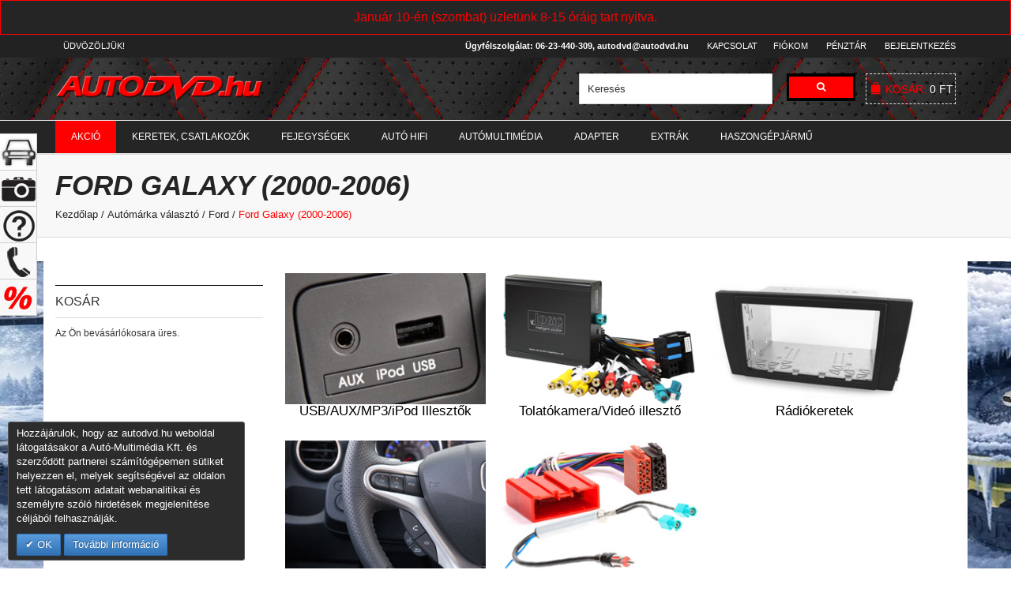

--- FILE ---
content_type: text/html; charset=UTF-8
request_url: https://www.autodvd.hu/automarka/valaszto/ford/galaxy
body_size: 30814
content:
<!DOCTYPE html>
<html xmlns="http://www.w3.org/1999/xhtml" xml:lang="hu" lang="hu">
<head>
<meta http-equiv="Content-Type" content="text/html; charset=utf-8" />
<title>Ford Galaxy Tolatókamera, aux, usb ipod illesztő, rádió keret, kormánytávvezérlő</title>
<meta name="viewport" content="width=device-width, initial-scale=1" />
<meta name="description" content="Ford Galaxy USB, AUX illesztő, tolatókamera, rádió keret, navigáció, autómultimédia" />
<meta name="keywords" content="Ford Galaxy, usb illesztő, aux illesztő, rádió keret, 2 din rádió, kormánytávvezérlő, tolatókamera, autómultimédia" />
<meta name="robots" content="INDEX,FOLLOW" />
<!-- <link rel="icon" href="" type="image/x-icon" />
<link rel="shortcut icon" href="" type="image/x-icon" /> -->
<link rel="icon" href="https://www.autodvd.hu/skin/frontend/royal/default/favicon.png" type="image/png" />
<link rel="shortcut icon" href="https://www.autodvd.hu/skin/frontend/royal/default/favicon.png" type="image/png" />
<link rel="stylesheet" type="text/css" href="https://www.autodvd.hu/media/css/082781b8d9b4d9e2fda79e51fcf06f7a-1-SSL-1633692899.css" media="all" />
<link rel="stylesheet" type="text/css" href="https://www.autodvd.hu/media/css/fd54f96eac585c95b8ad491ec4398594-1-SSL-1473686385.css" media="print" />
<link rel="stylesheet" type="text/css" href="https://www.autodvd.hu/skin/frontend/royal/default/css/styles.css" media="all" />
<link rel="stylesheet" type="text/css" href="https://www.autodvd.hu/skin/frontend/base/default/dropfin/autosearch/css/style.css" media="all" />
<link rel="stylesheet" type="text/css" href="https://www.autodvd.hu/skin/frontend/base/default/css/elegento/ajax/ajax.css" media="all" />
<link rel="stylesheet" type="text/css" href="https://www.autodvd.hu/skin/frontend/base/default/css/elegento/ajax/ajaxlogin.css" media="all" />
<link rel="stylesheet" type="text/css" href="https://www.autodvd.hu/skin/frontend/base/default/css/elegento/menu/menu.css" media="all" />
<link rel="stylesheet" type="text/css" href="https://www.autodvd.hu/skin/frontend/base/default/css/tm/easycatalogimg.css" media="all" />
<link rel="stylesheet" type="text/css" href="https://www.autodvd.hu/skin/frontend/royal/default/css/elegento/bootstrap/bootstrap.css" media="all" />
<link rel="stylesheet" type="text/css" href="https://www.autodvd.hu/skin/frontend/royal/default/css/elegento/royal/royal.css" media="all" />
<!--[if IE]>
<link rel="stylesheet" type="text/css" href="https://www.autodvd.hu/media/css/a4139e8244d26962aa38d0a47ff31511-1-SSL-1473686385.css" media="all" />
<![endif]-->
<!--[if lte IE 8]>
<link rel="stylesheet" type="text/css" href="https://www.autodvd.hu/media/css/01f34877d22106de5bf4d391872cd70c-1-SSL-1473686385.css" media="all" />
<![endif]-->
<!-- Facebook Ads Extension for Magento -->
<!-- Facebook Pixel Code -->
<noscript><img height="1" width="1" style="display:none"
src="https://www.facebook.com/tr?id=386663251734261&ev=PageView&noscript=1&cd[source]=magento&cd[version]=1.9.2.4&cd[pluginVersion]=2.2.4&a=exmagento-1.9.2.4-2.2.4"
/></noscript>
<!-- End Facebook Pixel Code -->
<!-- Google Tag Manager -->
<!-- End Google Tag Manager -->
        <!-- Google Analytics -->
<!-- ÁRUKERESŐ.HU - PLEASE DO NOT MODIFY THE LINES BELOW -->
<!-- ÁRUKERESŐ.HU CODE END -->
    <meta property="og:title" content="Ford Galaxy Tolatókamera, aux, usb ipod illesztő, rádió keret, kormánytávvezérlő" />
    <meta property="og:type" content="product.group" />
    <meta property="og:url" content="https://www.autodvd.hu/automarka/valaszto/ford/galaxy" />
    <meta property="og:description" content="Ford Galaxy USB, AUX illesztő, tolatókamera, rádió keret, navigáció, autómultimédia" />
    <meta property="og:site_name" content="Autodvd.hu" />
</head>
<body class=" catalog-category-view categorypath-automarka-valaszto-ford-galaxy category-galaxy  wide" >
    <div id="root-wrapper">
    <div class="wrapper">
            <noscript>
        <div class="global-site-notice noscript">
            <div class="notice-inner">
                <p>
                    <strong>JavaScript seems to be disabled in your browser.</strong><br />
                    You must have JavaScript enabled in your browser to utilize the functionality of this website.                </p>
            </div>
        </div>
    </noscript>
        <div class="page">
<style>
.blacb {
	text-align: center;
	font-family: "Open Sans",sans-serif;
	font-size: 16px;
	font-weight: 400;
	margin: auto;
	padding: 10px;
	background-color: #252525;
	color: #ff0000;
	border: 1px solid #ff0000;
}
</style>
</div>
<a style="display:block" href="https://www.autodvd.hu/autodvd_kapcsolat#unnep">
        <div class="blacb">
Január 10-én (szombat) üzletünk 8-15 óráig tart nyitva. 
       </div>
</a><div class="custom-block-headertop-container">
    </div>
<div class="header-container eg-headerstyle4">
    <div class="header-top-container">
        <div class="header-top header container">
            <div class="header-top-left">
                        <div class="welcome-container">
                <p class="welcome-msg">
                    Üdvözöljük!                                    </p>
            </div>
                                                        </div>
            <div class="header-top-right clearfix">
                                <div class="top-links">
                    <ul class="links">
                        <li class="first "><a href="https://www.autodvd.hu/customer/account/" title="Fiókom" >Fiókom</a></li>
                                                                <li class=" "><a href="https://www.autodvd.hu/checkout/" title="Pénztár" class="top-link-checkout">Pénztár</a></li>
                                <li class=" last "><a href="https://www.autodvd.hu/customer/account/login/referer/aHR0cHM6Ly93d3cuYXV0b2R2ZC5odS9hdXRvbWFya2EvdmFsYXN6dG8vZm9yZC9nYWxheHk,/" title="Bejelentkezés" class="eg-login-link">Bejelentkezés</a></li>
            </ul>
<strong><a style="text-transform:none;">Ügyfélszolgálat:  06-23-440-309, autodvd@autodvd.hu</a></strong>
 <a  href="https://www.autodvd.hu/autodvd_kapcsolat">Kapcsolat</a>                </div>
                                            </div>
        </div>
    </div>
    <div class="header-main-container">
        <div class="header-main header container">
            <div class="table">
                <div class="table-row">
                    <div class="nav-trigger-container table-cell">
                        <div class="nav-trigger grid-xs-show grid-sm-show">
                            <span class="fa fa-align-justify"></span>
                        </div>
                    </div>
                    <div class="header-main-left">
                        <a href="https://www.autodvd.hu/" title="Autodvd.hu" class="logo"><img src="https://www.autodvd.hu/skin/frontend/royal/default/images/logo.png" alt="Autodvd.hu" /></a>
                    </div>
                    <div class="header-main-right clearfix">
                        <div class="search-wrapper">
<form id="search_mini_form" action="https://www.autodvd.hu/catalogsearch/result/" method="get">
            <div class="form-search clearfix">
            <input id="search" type="text" name="q" value="" class="input-text required-entry" maxlength="128" placeholder="Keresés" />
            <button type="submit" title="Keresés" class="button"><span><span class="fa fa-search"></span></span></button>
            <div id="auto_search_loader" style="display: none;">
                <img alt="" src="https://www.autodvd.hu/skin/frontend/base/default/dropfin/autosearch/images/ajax-loader.gif">
            </div>
            <div id="search_autocomplete" class="search-autocomplete"></div>
        </div>
</form></div>
<div class="mini-cart is-empty">
    <div class="mini-cart-trigger">
        <a href="https://www.autodvd.hu/checkout/cart/" class="cart-summary" title="CART">
            <span class="cart-badge">
                <span class="badge-icon icon-royal icon-soppingbag-large theme-color"></span>
            </span>
            <span class="cart-label empty">Kosár:</span>
            <span class="subtotal">
                <span class="amount2">
                                            <span class="price">0 Ft</span>                                    </span>
            </span>
        </a>
    </div>
            	<div class="mini-cart-content">
            <div class="empty">Az Ön bevásárlókosara üres.</div>
		</div>
</div>                    </div>
                </div>
            </div>
        </div>
    </div>
    <div class="header-nav-container">
        <div class="header-nav header container">
            <div class="nav-container">
                <div class="widget widget-static-block"><div class="cdz-main-menu">
<div class="cdz-menu cdz-horizontal-menu  menu-wrapper cdz-translate" id="menu-4-6961bf46aa616" data-megamenu='{"dropdownEffect":"translate","type":"0"}'>
	<ul class="groupmenu">
	<li class="item level0 menuakc level-top" >
	<a class="menu-link" href="https://www.autodvd.hu/keszleten-akcios_ar"> <span><span>Akció</span></span></a>
    </li><li class="item level0  level-top parent" >
	<a class="menu-link" href="https://www.autodvd.hu/autoradio-keretek-csatlakozok"> <span><span>Keretek, csatlakozók</span></span></a>
        <ul class="groupmenu-drop">
    	<li class="item level1  text-content" >
	        <div class=" groupmenu-drop-content groupmenu-width-24" style=" ">
        	        	<div class="row">
                        	<div class="col-sm-6"><ul>
<li class="menu_dd_li">
	<a class="menulazy" href="https://www.autodvd.hu/autoradio-keretek-csatlakozok/autoradio-keretek">
		<img class="lazy" data-src="https://www.autodvd.hu/media/menu/radiokeret_hflm.webp" alt="Autórádió keretek"/>
		<span class="menu_dd_t">Autórádió keretek</span>
		<span>1 és 2 DIN átalakítók</span>
    </a>
</li>
<li class="menu_dd_li">
	<a class="menulazy" href="https://www.autodvd.hu/autoradio-keretek-csatlakozok/radio-beepito-szett">
		<img class="lazy" data-src="https://www.autodvd.hu/media/menu/keretszett_hflm.webp" alt="Rádió beépítő szett"/>
		<span class="menu_dd_t">Rádió beépítő szett</span>
		<span>Rádió beépító szettek</span>
    </a>
</li>
<li class="menu_dd_li">
	<a class="menulazy" href="https://www.autodvd.hu/fejegysegek/autospecifikus-fejegysegek-2din">
		<img class="lazy" data-src="https://www.autodvd.hu/media/menu/radioszett_hflm.webp" alt="Autórádió szett"/>
		<span class="menu_dd_t">Autórádió szett</span>
		<span>Fejegység szettek</span>
    </a>
</li>
<li class="menu_dd_li">
	<a class="menulazy" href="https://www.autodvd.hu/autoradio-keretek-csatlakozok/autoradio-csatlakozo">
		<img class="lazy" data-src="https://www.autodvd.hu/media/menu/isocsatlako_hflm.webp" alt="ISO csatlakozók"/>
		<span class="menu_dd_t">ISO csatlakozók</span>
		<span>Autórádió csatlakozók</span>
    </a>
</li>
<li class="menu_dd_li">
	<a class="menulazy" href="https://www.autodvd.hu/autoradio-keretek-csatlakozok/antenna-adapter">
		<img class="lazy" data-src="https://www.autodvd.hu/media/menu/antennaadapter_hflm.webp" alt="Antenna adapter"/>
		<span class="menu_dd_t">Antenna adapter</span>
		<span>Antenna csatlakozók</span>
    </a>
</li>
<li class="menu_dd_li">
	<a class="menulazy" href="https://www.autodvd.hu/autoradio-keretek-csatlakozok/fejegyseg-csatlakozok">
		<img class="lazy" data-src="https://www.autodvd.hu/media/menu/autoradiocsatlakozo_hflm.webp" alt="Autórádió csatlakozók"/>
		<span class="menu_dd_t">Autórádió csatlakozók</span>
		<span>Alpine, JVC csatlakozók</span>
    </a>
</li>
</ul></div>
                        	<div class="col-sm-6"><ul>
<li class="menu_dd_li">
	<a class="menulazy" href="https://www.autodvd.hu/auto-hifi/hangszoro-beepito-keret">
		<img class="lazy" data-src="https://www.autodvd.hu/media/menu/hangszorokeret_hflm.webp" alt="Hangszóró keretek" />
		<span class="menu_dd_t">Hangszóró keretek</span>
		<span>Gyári hangszóró helyre univerzális</span>
    </a>
</li>
<li class="menu_dd_li">
	<a class="menulazy" href="https://www.autodvd.hu/autoradio-keretek-csatlakozok/auto-hangszoro-csatlakozo">
		<img class="lazy" data-src="https://www.autodvd.hu/media/menu/hangszorocsatlakozo_hflm.webp" alt="Hangszóró csatlakozók"/>
		<span class="menu_dd_t">Hangszóró csatlakozók</span>
		<span>Átalakító csatlakozók</span>
    </a>
</li>
<li class="menu_dd_li">
	<a class="menulazy" href="https://www.autodvd.hu/autoradio-keretek-csatlakozok/kormanytavvezerlok">
		<img class="lazy" data-src="https://www.autodvd.hu/media/menu/kormanytavvezerlo_hflm.webp" alt="Kormánytávvezérlők"/>
		<span class="menu_dd_t">Kormánytávvezérlők</span>
		<span>Multikormány adapterek</span>
    </a>
</li>
<li class="menu_dd_li">
	<a class="menulazy" href="https://www.autodvd.hu/autoradio-keretek-csatlakozok/aktiv-adapter">
		<img class="lazy" data-src="https://www.autodvd.hu/media/menu/erositoadapter_hflm.webp" alt="Aktív adapterek"/>
		<span class="menu_dd_t">Aktív adapterek</span>
		<span>Gyári erősítős rendszerekhez</span>
    </a>
</li>
<li class="menu_dd_li">
	<a class="menulazy" href="https://www.autodvd.hu/autoradio-keretek-csatlakozok/autoradio-csatlakozo/tolatokamera_">
		<img class="lazy" data-src="https://www.autodvd.hu/media/menu/tolatokameraadapter_hflm.webp" alt="Gyári kamera megtartó" />
		<span class="menu_dd_t">Gyári kamera megtartó</span>
		<span>Tolatókamera megtartó</span>
    </a>
</li>
<li class="menu_dd_li">
	<a class="menulazy" href="https://www.autodvd.hu/autoradio-keretek-csatlakozok/autoradio-csatlakozo/usb_">
		<img class="lazy" data-src="https://www.autodvd.hu/media/menu/usbadapter_hflm.webp" alt="Gyári USB megtartó" />
		<span class="menu_dd_t">Gyári USB megtartó</span>
		<span>USB csatlakozó megtartó</span>
    </a>
</li>
</ul></div>
                        	<div class="col-sm-12"><div class="keret-m-w">
<h4 align="center">A pontosabb keresés érdekében használja a márkaválasztót!</h4>
<div class="easycatalogimg2">
        <ul class="easycatalog-grid2 easycatalogimg-cols-14">
    <li class="item">
     		    <a href="https://www.autodvd.hu/automarka/valaszto/alfa-romeo" title="Alfa Romeo" class="product-image">
                                                        <img src="https://www.autodvd.hu/media/catalog/category/alfa-romeo-logo_1.jpg" style="width: 50px" alt="Alfa Romeo" loading="lazy"/>
                            </a>        
            </li>
    <li class="item">
     		    <a href="https://www.autodvd.hu/automarka/valaszto/audi" title="Audi" class="product-image">
                                                        <img src="https://www.autodvd.hu/media/catalog/category/audi-logo.jpg" style="width: 50px" alt="Audi" loading="lazy"/>
                            </a>        
            </li>
    <li class="item">
     		    <a href="https://www.autodvd.hu/automarka/valaszto/bmw" title="BMW" class="product-image">
                                                        <img src="https://www.autodvd.hu/media/catalog/category/bmw-logo.jpg" style="width: 50px" alt="BMW" loading="lazy"/>
                            </a>        
            </li>
    <li class="item">
     		    <a href="https://www.autodvd.hu/automarka/valaszto/byd" title="BYD" class="product-image">
                                                        <img src="https://www.autodvd.hu/media/catalog/category/BYD-logo.jpg" style="width: 50px" alt="BYD" loading="lazy"/>
                            </a>        
            </li>
    <li class="item">
     		    <a href="https://www.autodvd.hu/automarka/valaszto/chevrolet" title="Chevrolet" class="product-image">
                                                        <img src="https://www.autodvd.hu/media/catalog/category/chevrolet-logo.jpg" style="width: 50px" alt="Chevrolet" loading="lazy"/>
                            </a>        
            </li>
    <li class="item">
     		    <a href="https://www.autodvd.hu/automarka/valaszto/chrysler" title="Chrysler" class="product-image">
                                                        <img src="https://www.autodvd.hu/media/catalog/category/chrysler-logo2.jpg" style="width: 50px" alt="Chrysler" loading="lazy"/>
                            </a>        
            </li>
    <li class="item">
     		    <a href="https://www.autodvd.hu/automarka/valaszto/citroen" title="Citroen" class="product-image">
                                                        <img src="https://www.autodvd.hu/media/catalog/category/citroen-logo.jpg" style="width: 50px" alt="Citroen" loading="lazy"/>
                            </a>        
            </li>
    <li class="item">
     		    <a href="https://www.autodvd.hu/automarka/valaszto/dacia" title="Dacia" class="product-image">
                                                        <img src="https://www.autodvd.hu/media/catalog/category/dacia-logo.jpg" style="width: 50px" alt="Dacia" loading="lazy"/>
                            </a>        
            </li>
    <li class="item">
     		    <a href="https://www.autodvd.hu/automarka/valaszto/daewoo" title="Daewoo" class="product-image">
                                                        <img src="https://www.autodvd.hu/media/catalog/category/daewoo.jpg" style="width: 50px" alt="Daewoo" loading="lazy"/>
                            </a>        
            </li>
    <li class="item">
     		    <a href="https://www.autodvd.hu/automarka/valaszto/daihatsu" title="Daihatsu" class="product-image">
                                                        <img src="https://www.autodvd.hu/media/catalog/category/daihatsu-logo.jpg" style="width: 50px" alt="Daihatsu" loading="lazy"/>
                            </a>        
            </li>
    <li class="item">
     		    <a href="https://www.autodvd.hu/automarka/valaszto/dodge" title="Dodge" class="product-image">
                                                        <img src="https://www.autodvd.hu/media/catalog/category/dodge-logo.jpg" style="width: 50px" alt="Dodge" loading="lazy"/>
                            </a>        
            </li>
    <li class="item">
     		    <a href="https://www.autodvd.hu/automarka/valaszto/fiat" title="Fiat" class="product-image">
                                                        <img src="https://www.autodvd.hu/media/catalog/category/fiat-logo.jpg" style="width: 50px" alt="Fiat" loading="lazy"/>
                            </a>        
            </li>
    <li class="item">
     		    <a href="https://www.autodvd.hu/automarka/valaszto/ford" title="Ford" class="product-image">
                                                        <img src="https://www.autodvd.hu/media/catalog/category/ford-logo.jpg" style="width: 50px" alt="Ford" loading="lazy"/>
                            </a>        
            </li>
    <li class="item">
     		    <a href="https://www.autodvd.hu/automarka/valaszto/honda" title="Honda" class="product-image">
                                                        <img src="https://www.autodvd.hu/media/catalog/category/honda-logo.jpg" style="width: 50px" alt="Honda" loading="lazy"/>
                            </a>        
            </li>
        </ul>
        <ul class="easycatalog-grid2 easycatalogimg-cols-14">
    <li class="item">
     		    <a href="https://www.autodvd.hu/automarka/valaszto/hummer" title="Hummer" class="product-image">
                                                        <img src="https://www.autodvd.hu/media/catalog/category/hummer-logo.jpg" style="width: 50px" alt="Hummer" loading="lazy"/>
                            </a>        
            </li>
    <li class="item">
     		    <a href="https://www.autodvd.hu/automarka/valaszto/hyundai" title="Hyundai" class="product-image">
                                                        <img src="https://www.autodvd.hu/media/catalog/category/hyundai-logo.jpg" style="width: 50px" alt="Hyundai" loading="lazy"/>
                            </a>        
            </li>
    <li class="item">
     		    <a href="https://www.autodvd.hu/automarka/valaszto/isuzu" title="Isuzu" class="product-image">
                                                        <img src="https://www.autodvd.hu/media/catalog/category/isuzu-logo.jpg" style="width: 50px" alt="Isuzu" loading="lazy"/>
                            </a>        
            </li>
    <li class="item">
     		    <a href="https://www.autodvd.hu/automarka/valaszto/iveco" title="Iveco" class="product-image">
                                                        <img src="https://www.autodvd.hu/media/catalog/category/iveco-logo.jpg" style="width: 50px" alt="Iveco" loading="lazy"/>
                            </a>        
            </li>
    <li class="item">
     		    <a href="https://www.autodvd.hu/automarka/valaszto/jaguar" title="Jaguar" class="product-image">
                                                        <img src="https://www.autodvd.hu/media/catalog/category/jaguar-logo.jpg" style="width: 50px" alt="Jaguar" loading="lazy"/>
                            </a>        
            </li>
    <li class="item">
     		    <a href="https://www.autodvd.hu/automarka/valaszto/jeep" title="Jeep" class="product-image">
                                                        <img src="https://www.autodvd.hu/media/catalog/category/jeep-logo.jpg" style="width: 50px" alt="Jeep" loading="lazy"/>
                            </a>        
            </li>
    <li class="item">
     		    <a href="https://www.autodvd.hu/automarka/valaszto/kia" title="KIA" class="product-image">
                                                        <img src="https://www.autodvd.hu/media/catalog/category/kia-logo.jpg" style="width: 50px" alt="KIA" loading="lazy"/>
                            </a>        
            </li>
    <li class="item">
     		    <a href="https://www.autodvd.hu/automarka/valaszto/lamborghini" title="Lamborghini" class="product-image">
                                                        <img src="https://www.autodvd.hu/media/catalog/category/lamborghini-logo.jpg" style="width: 50px" alt="Lamborghini" loading="lazy"/>
                            </a>        
            </li>
    <li class="item">
     		    <a href="https://www.autodvd.hu/automarka/valaszto/lancia" title="Lancia" class="product-image">
                                                        <img src="https://www.autodvd.hu/media/catalog/category/lancia-logo_1.jpg" style="width: 50px" alt="Lancia" loading="lazy"/>
                            </a>        
            </li>
    <li class="item">
     		    <a href="https://www.autodvd.hu/automarka/valaszto/land-rover" title="Land Rover" class="product-image">
                                                        <img src="https://www.autodvd.hu/media/catalog/category/land-rover-logo2.jpg" style="width: 50px" alt="Land Rover" loading="lazy"/>
                            </a>        
            </li>
    <li class="item">
     		    <a href="https://www.autodvd.hu/automarka/valaszto/lexus" title="Lexus" class="product-image">
                                                        <img src="https://www.autodvd.hu/media/catalog/category/lexus-logo.jpg" style="width: 50px" alt="Lexus" loading="lazy"/>
                            </a>        
            </li>
    <li class="item">
     		    <a href="https://www.autodvd.hu/automarka/valaszto/maserati" title="Maserati" class="product-image">
                                                        <img src="https://www.autodvd.hu/media/catalog/category/maserati-logo.jpg" style="width: 50px" alt="Maserati" loading="lazy"/>
                            </a>        
            </li>
    <li class="item">
     		    <a href="https://www.autodvd.hu/automarka/valaszto/mazda" title="Mazda" class="product-image">
                                                        <img src="https://www.autodvd.hu/media/catalog/category/mazda-logo.jpg" style="width: 50px" alt="Mazda" loading="lazy"/>
                            </a>        
            </li>
    <li class="item">
     		    <a href="https://www.autodvd.hu/automarka/valaszto/mercedes" title="Mercedes" class="product-image">
                                                        <img src="https://www.autodvd.hu/media/catalog/category/mercedes-logo.jpg" style="width: 50px" alt="Mercedes" loading="lazy"/>
                            </a>        
            </li>
        </ul>
        <ul class="easycatalog-grid2 easycatalogimg-cols-14">
    <li class="item">
     		    <a href="https://www.autodvd.hu/automarka/valaszto/mini" title="Mini" class="product-image">
                                                        <img src="https://www.autodvd.hu/media/catalog/category/mini-logo2.jpg" style="width: 50px" alt="Mini" loading="lazy"/>
                            </a>        
            </li>
    <li class="item">
     		    <a href="https://www.autodvd.hu/automarka/valaszto/mitsubishi" title="Mitsubishi" class="product-image">
                                                        <img src="https://www.autodvd.hu/media/catalog/category/mitsubishi-logo.jpg" style="width: 50px" alt="Mitsubishi" loading="lazy"/>
                            </a>        
            </li>
    <li class="item">
     		    <a href="https://www.autodvd.hu/automarka/valaszto/nissan" title="Nissan" class="product-image">
                                                        <img src="https://www.autodvd.hu/media/catalog/category/nissan-logo.jpg" style="width: 50px" alt="Nissan" loading="lazy"/>
                            </a>        
            </li>
    <li class="item">
     		    <a href="https://www.autodvd.hu/automarka/valaszto/opel" title="Opel" class="product-image">
                                                        <img src="https://www.autodvd.hu/media/catalog/category/opel-logo.jpg" style="width: 50px" alt="Opel" loading="lazy"/>
                            </a>        
            </li>
    <li class="item">
     		    <a href="https://www.autodvd.hu/automarka/valaszto/peugeot" title="Peugeot" class="product-image">
                                                        <img src="https://www.autodvd.hu/media/catalog/category/peugeot-logo.jpg" style="width: 50px" alt="Peugeot" loading="lazy"/>
                            </a>        
            </li>
    <li class="item">
     		    <a href="https://www.autodvd.hu/automarka/valaszto/porsche" title="Porsche" class="product-image">
                                                        <img src="https://www.autodvd.hu/media/catalog/category/porsche-logo.jpg" style="width: 50px" alt="Porsche" loading="lazy"/>
                            </a>        
            </li>
    <li class="item">
     		    <a href="https://www.autodvd.hu/automarka/valaszto/renault" title="Renault" class="product-image">
                                                        <img src="https://www.autodvd.hu/media/catalog/category/renault-logo.jpg" style="width: 50px" alt="Renault" loading="lazy"/>
                            </a>        
            </li>
    <li class="item">
     		    <a href="https://www.autodvd.hu/automarka/valaszto/rover" title="Rover" class="product-image">
                                                        <img src="https://www.autodvd.hu/media/catalog/category/rover-logo.jpg" style="width: 50px" alt="Rover" loading="lazy"/>
                            </a>        
            </li>
    <li class="item">
     		    <a href="https://www.autodvd.hu/automarka/valaszto/saab" title="Saab" class="product-image">
                                                        <img src="https://www.autodvd.hu/media/catalog/category/saab-logo.jpg" style="width: 50px" alt="Saab" loading="lazy"/>
                            </a>        
            </li>
    <li class="item">
     		    <a href="https://www.autodvd.hu/automarka/valaszto/seat" title="Seat" class="product-image">
                                                        <img src="https://www.autodvd.hu/media/catalog/category/seat-logo.jpg" style="width: 50px" alt="Seat" loading="lazy"/>
                            </a>        
            </li>
    <li class="item">
     		    <a href="https://www.autodvd.hu/automarka/valaszto/skoda" title="Skoda" class="product-image">
                                                        <img src="https://www.autodvd.hu/media/catalog/category/skoda-logo.jpg" style="width: 50px" alt="Skoda" loading="lazy"/>
                            </a>        
            </li>
    <li class="item">
     		    <a href="https://www.autodvd.hu/automarka/valaszto/smart" title="Smart" class="product-image">
                                                        <img src="https://www.autodvd.hu/media/catalog/category/smart-logo.jpg" style="width: 50px" alt="Smart" loading="lazy"/>
                            </a>        
            </li>
    <li class="item">
     		    <a href="https://www.autodvd.hu/automarka/valaszto/ssangyong" title="SsangYong" class="product-image">
                                                        <img src="https://www.autodvd.hu/media/catalog/category/ssangyong-logo2.jpg" style="width: 50px" alt="SsangYong" loading="lazy"/>
                            </a>        
            </li>
    <li class="item">
     		    <a href="https://www.autodvd.hu/automarka/valaszto/subaru" title="Subaru" class="product-image">
                                                        <img src="https://www.autodvd.hu/media/catalog/category/subaru-logo.jpg" style="width: 50px" alt="Subaru" loading="lazy"/>
                            </a>        
            </li>
        </ul>
        <ul class="easycatalog-grid2 easycatalogimg-cols-14">
    <li class="item">
     		    <a href="https://www.autodvd.hu/automarka/valaszto/suzuki" title="Suzuki" class="product-image">
                                                        <img src="https://www.autodvd.hu/media/catalog/category/suzuki-logo.jpg" style="width: 50px" alt="Suzuki" loading="lazy"/>
                            </a>        
            </li>
    <li class="item">
     		    <a href="https://www.autodvd.hu/automarka/valaszto/tesla" title="Tesla" class="product-image">
                                                        <img src="https://www.autodvd.hu/media/catalog/category/Tesla-logo-2.jpg" style="width: 50px" alt="Tesla" loading="lazy"/>
                            </a>        
            </li>
    <li class="item">
     		    <a href="https://www.autodvd.hu/automarka/valaszto/toyota" title="Toyota" class="product-image">
                                                        <img src="https://www.autodvd.hu/media/catalog/category/toyota-logo.jpg" style="width: 50px" alt="Toyota" loading="lazy"/>
                            </a>        
            </li>
    <li class="item">
     		    <a href="https://www.autodvd.hu/automarka/valaszto/volkswagen" title="Volkswagen" class="product-image">
                                                        <img src="https://www.autodvd.hu/media/catalog/category/volkswagen-logo.jpg" style="width: 50px" alt="Volkswagen" loading="lazy"/>
                            </a>        
            </li>
    <li class="item">
     		    <a href="https://www.autodvd.hu/automarka/valaszto/volvo" title="Volvo" class="product-image">
                                                        <img src="https://www.autodvd.hu/media/catalog/category/volvo-logo.jpg" style="width: 50px" alt="Volvo" loading="lazy"/>
                            </a>        
            </li>
        </ul>
</div>
</div></div>
                        </div>
                </div>
</li>    </ul>
    </li><li class="item level0  level-top parent" >
	<a class="menu-link" href="https://www.autodvd.hu/fejegysegek"> <span><span>Fejegységek</span></span></a>
        <ul class="groupmenu-drop">
    	<li class="item level1  row no-dropdown" >
			<ul class="groupmenu-nondrop">
		<li class="item level2 col-sm-12 col need-unwrap" >
		<ul class="groupmenu-nondrop">
		<li class="item level3  text-content" >
	        <div class=" groupmenu-drop-content groupmenu-width-24" style=" ">
        	        	<div class="row">
                        	<div class="col-sm-6"><ul>
<li class="menu_dd_li">
	<a class="menulazy" href="https://www.autodvd.hu/fejegysegek/1din-mechanika-nelkuli-fejegyseg">
		<img class="lazy" data-src="https://www.autodvd.hu/media/menu/usbautoradio_hflm.webp" alt="1 DIN USB Fejegységek"/>
		<span class="menu_dd_t">1 DIN USB Fejegységek</span>
		<span>CD Mechanika nélküli rádiók</span>
    </a>
</li>
<li class="menu_dd_li">
	<a class="menulazy" href="https://www.autodvd.hu/fejegysegek/1din-mechanika-nelkuli-fejegyseg/bluetooth">
		<img class="lazy" data-src="https://www.autodvd.hu/media/menu/bluetoothautoradio_hflm.webp" alt="1 DIN BT Fejegységek"/>
		<span class="menu_dd_t">1 DIN BT Fejegységek</span>
		<span>Bluetooth autórádió</span>
    </a>
</li>
<li class="menu_dd_li">
	<a class="menulazy" href="https://www.autodvd.hu/fejegysegek/1din-autohifi-fejegyseg">
		<img class="lazy" data-src="https://www.autodvd.hu/media/menu/cdautoradio_hflm.webp" alt="1 DIN CD Fejegységek"/>
		<span class="menu_dd_t">1 DIN CD Fejegységek</span>
		<span>CD/USB autórádiók</span>
    </a>
</li>
<li class="menu_dd_li">
	<a class="menulazy" href="https://www.autodvd.hu/fejegysegek/2-din-cd-mp3-fejegyseg-autohifi">
		<img class="lazy" data-src="https://www.autodvd.hu/media/menu/2dinautoradio_hflm.webp" alt="2 DIN autórádió"/>
		<span class="menu_dd_t">2 DIN autórádió</span>
		<span>CD/USB autórádiók</span>
    </a>
</li>
<li class="menu_dd_li">
	<a class="menulazy" href="https://www.autodvd.hu/fejegysegek/1din-multimedias-fejegyseg">
		<img class="lazy" data-src="https://www.autodvd.hu/media/menu/1dinmultimedia_hflm.webp" alt="1 DIN Multimédiás"/>
		<span class="menu_dd_t">1 DIN Multimédiás</span>
		<span>1 DIN Multimédiás autórádió</span>
    </a>
</li>
</ul></div>
                        	<div class="col-sm-6"><ul>
<li class="menu_dd_li">
	<a class="menulazy" href="https://www.autodvd.hu/fejegysegek/2din-multimedias-fejegysegek">
		<img class="lazy" data-src="https://www.autodvd.hu/media/menu/2dinmultimedia_hflm.webp" alt="2 DIN Multimédiás"/>
		<span class="menu_dd_t">2 DIN Multimédiás</span>
		<span>Érintőképernyős rádiók</span>
    </a>
</li>
<li class="menu_dd_li">
	<a class="menulazy" href="https://www.autodvd.hu/fejegysegek/2din-multimedias-fejegysegek/apple_carplay_">
		<img class="lazy" data-src="https://www.autodvd.hu/media/menu/applecarplay_hflm.webp" alt="Apple Carplay fejegység"/>
		<span class="menu_dd_t">Apple Carplay fejegység</span>
		<span>Apple Carplay</span>
    </a>
</li>
<li class="menu_dd_li">
	<a class="menulazy" href="https://www.autodvd.hu/fejegysegek/2din-multimedias-fejegysegek/android_auto_">
		<img class="lazy" data-src="https://www.autodvd.hu/media/menu/androidauto_hflm.webp" alt="Android Auto fejegység"/>
		<span class="menu_dd_t">Android Auto fejegység</span>
		<span>Android Auto</span>
    </a>
</li>
<li class="menu_dd_li">
	<a class="menulazy" href="https://www.autodvd.hu/fejegysegek/2-din-navigacios-fejegysegek">
		<img class="lazy" data-src="https://www.autodvd.hu/media/menu/2dinnavigacio_hflm.webp" alt="2 DIN Navigáció"/>
		<span class="menu_dd_t">2 DIN Navigáció</span>
		<span>GPS navigáció</span>
    </a>
</li>
<li class="menu_dd_li">
	<a class="menulazy" href="https://www.autodvd.hu/fejegysegek/freestyle">
		<img class="lazy" data-src="https://www.autodvd.hu/media/menu/freestylemultimedia_hflm.webp" alt="2 DIN Navigáció"/>
		<span class="menu_dd_t">Freestyle multimédia</span>
		<span>8"-10" értintőképernyővel</span>
    </a>
</li>
</ul></div>
                        	<div class="col-sm-6"><ul>
<li class="menu_dd_li">
	<a class="menulazy" href="https://www.autodvd.hu/fejegysegek/autospecifikus-fejegysegek-2din">
		<img class="lazy" data-src="https://www.autodvd.hu/media/menu/radioszett_hflm.webp" alt="Autórádió szett"/>
		<span class="menu_dd_t">Autórádió szett</span>
		<span>Specifikus fejegységek</span>
    </a>
</li>
<li class="menu_dd_li">
	<a class="menulazy" href="https://www.autodvd.hu/fejegysegek/hajo_hifi">
		<img class="lazy" data-src="https://www.autodvd.hu/media/menu/hajoradio_hflm.webp" alt="Hajós fejegység"/>
		<span class="menu_dd_t">Hajós fejegység</span>
		<span>Hajó hifi</span>
    </a>
</li>
<li class="menu_dd_li">
	<a class="menulazy" href="https://www.autodvd.hu/fejegysegek/autohifi-kiegeszitok/taviranyito">
		<img class="lazy" data-src="https://www.autodvd.hu/media/menu/taviranyito_hflm.webp" alt="Távirányító"/>
		<span class="menu_dd_t">Távirányító</span>
		<span>Pioneer, Kenwood, hajó</span>
    </a>
</li>
<li class="menu_dd_li">
	<a class="menulazy" href="https://www.autodvd.hu/fejegysegek/autohifi-kiegeszitok/antenna_">
		<img class="lazy" data-src="https://www.autodvd.hu/media/menu/antenna_hflm.webp" alt="Antenna"/>
		<span class="menu_dd_t">Antenna</span>
		<span>AM/FM, GPS, DAB</span>
    </a>
</li>
<li class="menu_dd_li">
	<a class="menulazy" href="https://www.autodvd.hu/fejegysegek/autohifi-kiegeszitok/egyeb-usb_csatlakozo-hdmi_csatlakozo-mikrofon">
		<img class="lazy" data-src="https://www.autodvd.hu/media/menu/kiegeszitok_hflm.webp" alt="Egyéb kiegészítők"/>
		<span class="menu_dd_t">Egyéb kiegészítők</span>
		<span>USB csatlakozók</span>
    </a>
</li>
</ul></div>
                        	<div class="col-sm-6"><div class="groupdrop-banner"><a href="https://www.autodvd.hu/fejegysegek/kenwood-dmx9720xds-2din-fejegyseg.html">
<img class="img-responsive" src="https://www.autodvd.hu/media/menu/kenwood_dmx9720xds_autodvd.webp" alt="Fejegységek" loading="lazy" />
 </a></div></div>
                        </div>
                </div>
</li><li class="item level3  text-content" >
	        <div class=" groupmenu-drop-content groupmenu-width-24" style=" ">
        	        	<div class="row">
                        	<div class="col-sm-4"><div class="groupdrop-banner space-s" style="padding-top:30px">
	<a href="https://www.autodvd.hu/fejegysegek/alpine"><img class="img-responsive" src="https://www.autodvd.hu/media/menu/alpine-logo.webp" alt="Alpine" loading="lazy"/></a>
</div></div>
                        	<div class="col-sm-4"><div class="groupdrop-banner space-s" style="padding-top:30px">
	<a href="https://www.autodvd.hu/fejegysegek/blaupunkt?cat=23"><img class="img-responsive" src="https://www.autodvd.hu/media/menu/blaupunkt-logo.webp" alt="Blaupunkt" loading="lazy"/></a>
</div></div>
                        	<div class="col-sm-4"><div class="groupdrop-banner space-s" style="padding-top:25px">
	<a href="https://www.autodvd.hu/fejegysegek/kenwood-mp3"><img class="img-responsive" src="https://www.autodvd.hu/media/menu/kenwood-logo.webp" alt="Kenwood" loading="lazy"/></a>
</div></div>
                        	<div class="col-sm-4"><div class="groupdrop-banner space-s" style="padding-top:25px">
	<a href="https://www.autodvd.hu/fejegysegek/pioneer-mp3"><img class="img-responsive" src="https://www.autodvd.hu/media/menu/pioneer-logo.webp" alt="Pioneer" loading="lazy"/></a>
</div></div>
                        	<div class="col-sm-4"><div class="groupdrop-banner space-s" style="padding-top:25px">
	<a href="https://www.autodvd.hu/fejegysegek/sony-mp3"><img class="img-responsive" src="https://www.autodvd.hu/media/menu/sony_logo.webp" alt="Sony" loading="lazy" /></a>
</div></div>
                        	<div class="col-sm-4"></div>
                        </div>
                </div>
</li>	</ul>
	</li>	</ul>
	</li>    </ul>
    </li><li class="item level0  level-top parent" >
	<a class="menu-link" href="https://www.autodvd.hu/auto-hifi"> <span><span>Autó Hifi</span></span></a>
        <ul class="groupmenu-drop">
    	<li class="item level1  text-content" >
	        <div class=" groupmenu-drop-content groupmenu-width-24" style=" ">
        	        	<div class="row">
                        	<div class="col-sm-4"><div class="space-s">
<p class="groupdrop-title text-uppercase"><i class="menu-icon img-icon"><img src="https://www.autodvd.hu/media/menu/165-hangszoro-icon.jpg"></i> <a href="https://www.autodvd.hu/auto-hifi/auto-hifi-hangszorok">Hangszórók Összes</a></p>
<ul class="groupdrop-link">
<li class="item"><a href="https://www.autodvd.hu/auto-hifi/auto-hifi-hangszorok">Koax, komponens szettek</a></li>
<li class="item"><a href="https://www.autodvd.hu/auto-hifi/auto-hifi-hangszorok/specifikus_hangszoro_szett">Specifikus hangszórók</a></li>
<li class="item"><a href="https://www.autodvd.hu/auto-hifi/auto-hifi-hangszorok/magassugarzo">Magassugárzó</a></li>
<li class="item"><a href="https://www.autodvd.hu/auto-hifi/auto-hifi-csomagok">Hifi csomagok</a></li>
<li class="item"><a href="https://www.autodvd.hu/auto-hifi/auto-hifi-hangszorok/dobozos_hangszoro">Dobozos hangszórók</a></li>
<li class="item"><a href="https://www.autodvd.hu/auto-hifi/auto-hifi-hangszorok/hajo_hifi">Hajó hangszórók</a></li>
</ul>
</div>
<div class="space-s space-top">
<p class="groupdrop-title text-uppercase"><i class="menu-icon img-icon"><img src="https://www.autodvd.hu/media/menu/165-hangszoro-icon.jpg"></i> 16,5 cm Hangszórók</p>
<ul class="groupdrop-link">
<li class="item"><a href="https://www.autodvd.hu/auto-hifi/auto-hifi-hangszorok/16_cm_kozepsugarzo">16,5 cm középsugárzó</a></li>
<li class="item"><a href="https://www.autodvd.hu/auto-hifi/auto-hifi-hangszorok/16_cm_koaxialis">16,5 cm koaxilális</a></li>
<li class="item"><a href="https://www.autodvd.hu/auto-hifi/auto-hifi-hangszorok/16_cm_szett_komponens">16,5 cm szett/komponens</a></li>
</ul>
</div>
<div class="space-s space-top">
<p class="groupdrop-title text-uppercase"><i class="menu-icon img-icon"><img src="https://www.autodvd.hu/media/menu/130-hangszoro-icon.jpg"></i> 13 cm Hangszórók</p>
<ul class="groupdrop-link">
<li class="item"><a href="https://www.autodvd.hu/auto-hifi/auto-hifi-hangszorok/13_cm_kozepsugarzo">13 cm középsugárzó</a></li>
<li class="item"><a href="https://www.autodvd.hu/auto-hifi/auto-hifi-hangszorok/13_cm_koaxialis">13 cm koaxilális</a></li>
<li class="item"><a href="https://www.autodvd.hu/auto-hifi/auto-hifi-hangszorok/13_cm_szett_komponens">13 cm szett/komponens</a></li>
</ul>
</div>
<div class="space-s space-top">
<p class="groupdrop-title text-uppercase"><i class="menu-icon img-icon"><img src="https://www.autodvd.hu/media/menu/keret-hangszoro-icon.jpg"></i> Kiegészítők</p>
<ul class="groupdrop-link">
<li class="item"><a href="https://www.autodvd.hu/autoradio-keretek-csatlakozok/auto-hangszoro-csatlakozo">Hangszóró csatlakozó</a></li>
<li class="item"><a href="https://www.autodvd.hu/auto-hifi/hangszoro-beepito-keret">Hangszóró keret</a></li>
<li class="item"><a href="https://www.autodvd.hu/auto-hifi/hangszoro-racs">Hangszóró rács</a></li>
</ul>
</div></div>
                        	<div class="col-sm-4"><div class="line-right">
<div class="space-s">
<p class="groupdrop-title text-uppercase"><i class="menu-icon img-icon"><img src="https://www.autodvd.hu/media/menu/100-hangszoro-icon.jpg"></i> 10 cm Hangszórók</p>
<ul class="groupdrop-link">
<li class="item"><a href="https://www.autodvd.hu/auto-hifi/auto-hifi-hangszorok/10_cm_kozepsugarzo">10 cm középsugárzó</a></li>
<li class="item"><a href="https://www.autodvd.hu/auto-hifi/auto-hifi-hangszorok/10_cm_koaxialis">10 cm koaxilális</a></li>
<li class="item"><a href="https://www.autodvd.hu/auto-hifi/auto-hifi-hangszorok/10_cm_szett_komponens">10 cm szett/komponens</a></li>
</ul>
</div>
<div class="space-s space-top">
<p class="groupdrop-title text-uppercase"><i class="menu-icon img-icon"><img src="https://www.autodvd.hu/media/menu/200-hangszoro-icon.jpg"></i> 20 cm Hangszórók</p>
<ul class="groupdrop-link">
<li class="item"><a href="https://www.autodvd.hu/auto-hifi/auto-hifi-hangszorok/20_cm_kozepsugarzo">20 cm középsugárzó</a></li>
<li class="item"><a href="https://www.autodvd.hu/auto-hifi/auto-hifi-hangszorok/20_cm_koaxialis">20 cm koaxilális</a></li>
<li class="item"><a href="https://www.autodvd.hu/auto-hifi/auto-hifi-hangszorok/20_cm_szett_komponens">20 cm szett/komponens</a></li>
</ul>
</div>
<div class="space-s space-top">
<p class="groupdrop-title text-uppercase"><i class="menu-icon img-icon"><img src="https://www.autodvd.hu/media/menu/oval-hangszoro-icon.jpg"></i> Ovál Hangszórók</p>
<ul class="groupdrop-link">
<li class="item"><a href="https://www.autodvd.hu/auto-hifi/auto-hifi-hangszorok/oval_4x6">Ovál 4X6 Kisovál</a></li>
<li class="item"><a href="https://www.autodvd.hu/auto-hifi/auto-hifi-hangszorok/oval_6x8">Ovál 6X8 Ford, Mazda</a></li>
<li class="item"><a href="https://www.autodvd.hu/auto-hifi/auto-hifi-hangszorok/oval_6x9">Ovál 6X9 Nagyovál</a></li>
<li class="item"><a href="https://www.autodvd.hu/auto-hifi/auto-hifi-hangszorok/oval_6x9_szett_komponens">Ovál 6X9 szett/komponens</a></li>
</ul>
</div>
<div class="space-s space-top">
<p class="groupdrop-title text-uppercase"><i class="menu-icon img-icon"><img src="https://www.autodvd.hu/media/menu/87-hangszoro-icon.jpg"></i> Speciális Hangszórók</p>
<ul class="groupdrop-link">
<li class="item"><a href="https://www.autodvd.hu/auto-hifi/auto-hifi-hangszorok/5_8_cm_kozepsugarzo">6-8 cm középsugárzó</a></li>
<li class="item"><a href="https://www.autodvd.hu/auto-hifi/auto-hifi-hangszorok/8,7_cm_koaxialis">8,7 cm koaxiális</a></li>
<li class="item"><a href="https://www.autodvd.hu/auto-hifi/auto-hifi-hangszorok/12_cm_koaxialis">12 cm koaxiális</a></li>
</ul>
</div>
</div></div>
                        	<div class="col-sm-4"><div class="line-right">
<div class="space-s">
<p class="groupdrop-title text-uppercase"><i class="menu-icon img-icon"><img src="https://www.autodvd.hu/media/menu/melylada-icon.jpg"></i> <a href="https://www.autodvd.hu/auto-hifi/melysugarzo-melylada">Mélysugárzók</a></p>
<ul class="groupdrop-link">
<li class="item"><a href="https://www.autodvd.hu/auto-hifi/melysugarzo-melylada/melylada">Mélyláda</a></li>
<li class="item"><a href="https://www.autodvd.hu/auto-hifi/melysugarzo-melylada/melysugarzo_hangszoro">Mélysugárzó hangszóró</a></li>
<li class="item"><a href="https://www.autodvd.hu/auto-hifi/melysugarzo-melylada/aktiv_melysugarzo">Aktiv mélysugárzó</a></li>
<li class="item"><a href="https://www.autodvd.hu/auto-hifi/melysugarzo-melylada/aktiv_lapos_melysugarzo">Aktív lapos mélysugárzó</a></li>
<li class="item"><a href="https://www.autodvd.hu/auto-hifi/melysugarzo-melylada/melylada_szett">Mélyláda szett</a></li>
<li class="item"><a href="https://www.autodvd.hu/auto-hifi/melysugarzo-melylada/specifikus_melylada_szett">Specifikus mélyláda szett</a></li>
<li class="item"><a href="https://www.autodvd.hu/auto-hifi/melylada-doboz-ures/univerzalis_ures_lada">Univerzális üres láda</a></li>
<li class="item"><a href="https://www.autodvd.hu/auto-hifi/melylada-doboz-ures/specifikus_ures_lada">Specifikus üres láda</a></li>
</ul>
</div>
<div class="space-s space-top">
<p class="groupdrop-title text-uppercase"><i class="menu-icon img-icon"><img src="https://www.autodvd.hu/media/menu/erosito-icon.jpg"></i> <a href="https://www.autodvd.hu/auto-hifi/erosito-autohifi">Erősítő</a></p>
<ul class="groupdrop-link">
<li class="item"><a href="https://www.autodvd.hu/auto-hifi/erosito-autohifi/1_csatornas">1 csatornás</a></li>
<li class="item"><a href="https://www.autodvd.hu/auto-hifi/erosito-autohifi/2_csatornas">2 csatornás</a></li>
<li class="item"><a href="https://www.autodvd.hu/auto-hifi/erosito-autohifi/4_csatornas">4 csatornás</a></li>
<li class="item"><a href="https://www.autodvd.hu/auto-hifi/erosito-autohifi/5_csatornas">5 csatornás</a></li>
<li class="item"><a href="https://www.autodvd.hu/auto-hifi/erosito-autohifi/6_csatornas">6 csatornás</a></li>
</ul>
</div>
<div class="space-s space-top">
<p class="groupdrop-title text-uppercase"><i class="menu-icon img-icon"><img src="https://www.autodvd.hu/media/menu/dsp-processzor-icon.jpg"></i> <a href="https://www.autodvd.hu/auto-hifi/dsp-processzor">DSP processzor</a></p>
<ul class="groupdrop-link">
<li class="item"><a href="https://www.autodvd.hu/auto-hifi/dsp-processzor">DSP processzor</a></li>
<li class="item"><a href="https://www.autodvd.hu/auto-hifi/jelszint-atalakito">Jelszint átalakító</a></li>
<li class="item"><a href="https://www.autodvd.hu/auto-hifi/zavarszuro">Zavarszűrő</a></li>
</ul>
</div>
</div>
</div>
                        	<div class="col-sm-4">
<div class="space-s">
<p class="groupdrop-title text-uppercase"><i class="menu-icon img-icon"><img src="https://www.autodvd.hu/media/menu/kabel-icon.jpg"></i> <a href="https://www.autodvd.hu/auto-hifi/autohifi-kabelek">Kábelek</a></p>
<ul class="groupdrop-link">
<li class="item"><a href="https://www.autodvd.hu/auto-hifi/erosito-kabelszett">Kábelszett</a></li>
<li class="item"><a href="https://www.autodvd.hu/auto-hifi/autohifi-kabelek/rca_kabel">RCA Kábel</a></li>
<li class="item"><a href="https://www.autodvd.hu/auto-hifi/autohifi-kabelek/rca_y_kabel">RCA Y Kábel</a></li>
<li class="item"><a href="https://www.autodvd.hu/auto-hifi/autohifi-kabelek/tapkabel">Táp kábel</a></li>
<li class="item"><a href="https://www.autodvd.hu/auto-hifi/autohifi-kabelek/hangszoro_vezetek">Hangszóró vezeték</a></li>
</ul>
</div>
<div class="space-s space-top">
<p class="groupdrop-title text-uppercase"><i class="menu-icon img-icon"><img src="https://www.autodvd.hu/media/menu/csatlakozo-icon.jpg"></i> <a href="https://www.autodvd.hu/auto-hifi/saruk-rca-csatlakozok">Csatlakozók</a></p>
<ul class="groupdrop-link">
<li class="item"><a href="https://www.autodvd.hu/auto-hifi/saruk-rca-csatlakozok/rca">RCA</a></li>
<li class="item"><a href="https://www.autodvd.hu/autoradio-keretek-csatlakozok/auto-hangszoro-csatlakozo">Hangszóró saru</a></li>
<li class="item"><a href="https://www.autodvd.hu/auto-hifi/saruk-rca-csatlakozok/villas_saru">Villás saru</a></li>
<li class="item"><a href="https://www.autodvd.hu/auto-hifi/saruk-rca-csatlakozok/korsaru">Kör saru</a></li>
<li class="item"><a href="https://www.autodvd.hu/auto-hifi/saruk-rca-csatlakozok/erveghuvely">Érvéghüvely</a></li>
<li class="item"><a href="https://www.autodvd.hu/auto-hifi/saruk-rca-csatlakozok">Adapterek, csatlakozók</a></li>
<li class="item"><a href="https://www.autodvd.hu/auto-hifi/saruk-rca-csatlakozok/akkumulator_saru">Akkumulátor saru</a></li>
</ul>
</div>
<div class="space-s space-top">
<p class="groupdrop-title text-uppercase"><i class="menu-icon img-icon"><img src="https://www.autodvd.hu/media/menu/biztositek-icon.jpg"></i> <a href="https://www.autodvd.hu/auto-hifi/autohifi-biztositekhaz">Biztosíték</a></p>
<ul class="groupdrop-link">
<li class="item"><a href="https://www.autodvd.hu/auto-hifi/autohifi-biztositekhaz/biztositek_haz">Biztosítékház</a></li>
<li class="item"><a href="https://www.autodvd.hu/auto-hifi/autohifi-biztositekhaz">Biztosíték AGU, ANL, automata</a></li>
<li class="item"><a href="https://www.autodvd.hu/auto-hifi/autohifi-biztositekhaz/taposzto_blokk">Tápelosztó blokk</a></li>
</ul>
</div>
<div class="space-s space-top">
<p class="groupdrop-title text-uppercase"><i class="menu-icon img-icon"><img src="https://www.autodvd.hu/media/menu/kondenzator-icon.jpg"></i><a href="https://www.autodvd.hu/auto-hifi/autohifi-kondenzator">Kondenzátor</a></p>
<ul class="groupdrop-link">
<li class="item"><a href="https://www.autodvd.hu/auto-hifi/autohifi-kondenzator">Kondenzátor</a></li>
</ul>
</div>
</div>
                        	<div class="col-sm-4"><div class="line-right">
<div class="space-s">
<p class="groupdrop-title text-uppercase"><i class="menu-icon img-icon"><img src="https://www.autodvd.hu/media/menu/bitumen-icon.jpg"></i> <a href= "https://www.autodvd.hu/auto-hifi/bitumen-lap">Akkusztikai anyag</a></p>
<ul class="groupdrop-link">
<li class="item"><a href= "https://www.autodvd.hu/auto-hifi/bitumen-lap/bitumenlap">Bitumenlap</a></li>
<li class="item"><a href= "https://www.autodvd.hu/auto-hifi/bitumen-lap/hangszigetelo_anyag">Hangszigetelő lap</a></li>
<li class="item"><a href= "https://www.autodvd.hu/auto-hifi/bitumen-lap/csillapito_szivacs">Hangelnyelő szivacs</a></li>
<li class="item"><a href= "https://www.autodvd.hu/auto-hifi/bitumen-lap/ajto_szigetelo_szett">Ajtó szigetelő szett</a></li>
</ul>
</div>
<div class="space-s space-top">
<p class="groupdrop-title text-uppercase"><i class="menu-icon img-icon"><img src="https://www.autodvd.hu/media/menu/szerszam-icon.jpg"></i> <a href= "https://www.autodvd.hu/auto-hifi/radio-kiszedo-keszlet">Szerszámok</a></p>
<ul class="groupdrop-link">
<li class="item"><a href= "https://www.autodvd.hu/auto-hifi/radio-kiszedo-keszlet/radio_kiszedo">Rádió kiszedő</a></li>
<li class="item"><a href= "https://www.autodvd.hu/auto-hifi/radio-kiszedo-keszlet/karpit_szetszedo">Kárpit szétszedő</a></li>
<li class="item"><a href= "https://www.autodvd.hu/auto-hifi/szerelesi/anyagok">Szerelési anyagok</a></li>
<li class="item"><a href= "https://www.autodvd.hu/auto-hifi/szerelesi/anyagok/patent">Kárpit patent</a></li>
</ul>
</div>
<div class="space-s space-top">
<p class="groupdrop-title text-uppercase"><i class="menu-icon img-icon"><img src="https://www.autodvd.hu/media/menu/kiegeszito-icon.jpg"></i> Kiegészítők</p>
<ul class="groupdrop-link">
<li class="item"><a href= "https://www.autodvd.hu/auto-hifi/jelszint-atalakito">Jelszint átalakító</a></li>
<li class="item"><a href= "https://www.autodvd.hu/auto-hifi/hangszoro_kiegeszito">Hangváltó, védelem</a></li>
<li class="item"><a href= "https://www.autodvd.hu/auto-hifi/zavarszuro">Zavarszűrő</a></li>
</ul>
</div>
<div class="space-s space-top">
<p class="groupdrop-title text-uppercase"><i class="menu-icon img-icon"><img src="https://www.autodvd.hu/media/menu/karpit-icon.jpg"></i> Kárpit anyag</p>
<ul class="groupdrop-link">
<li class="item"><a href= "https://www.autodvd.hu/auto-hifi/bitumen-lap/karpit_anyag">Kárpit anyag</a></li>
<li class="item"><a href= "https://www.autodvd.hu/auto-hifi/bitumen-lap/hangszoro_selyem">Hangszóró selyem</a></li>
</ul>
</div>
<div class="space-s space-top">
<p class="groupdrop-title text-uppercase"><i class="menu-icon img-icon"> <img src="https://www.autodvd.hu/media/menu/sapka-icon.jpg"></i> <a href= "https://www.autodvd.hu/auto-hifi/ruhazat">Ruházat</a></p>
<ul class="groupdrop-link">
<li class="item"><a href= "https://www.autodvd.hu/auto-hifi/ruhazat">Ruházat</a></li>
</ul>
</div>
</div>
</div>
                        	<div class="col-sm-4"><div class="space-s">
<p class="groupdrop-title text-uppercase"><i class="menu-icon img-icon"><img src="https://www.autodvd.hu/media/wysiwyg/markak_mini.jpg"></i> Márkák</p>
<ul class="groupdrop-link">
<li class="item"><a href="https://www.autodvd.hu/auto-hifi/acv">ACV</a></li>
<li class="item"><a href="https://www.autodvd.hu/auto-hifi/alpine">Alpine</a></li>
<li class="item"><a href="https://www.autodvd.hu/auto-hifi/basser">Basser</a></li>
<li class="item"><a href="https://www.autodvd.hu/auto-hifi/blaupunkt">Blaupunkt</a></li>
<li class="item"><a href="https://www.autodvd.hu/auto-hifi/caliber">Caliber</a></li>
<li class="item"><a href="https://www.autodvd.hu/auto-hifi/cl_audio">CL Audio</a></li>
<li class="item"><a href="https://www.autodvd.hu/auto-hifi/comfort_mat">Comfort Mat</a></li>
<li class="item"><a href="https://www.autodvd.hu/auto-hifi/crunch">Crunch</a></li>
<li class="item"><a href="https://www.autodvd.hu/auto-hifi/focal">Focal</a></li>
<li class="item"><a href="https://www.autodvd.hu/auto-hifi/ground_zero">Ground Zero</a></li>
<li class="item"><a href="https://www.autodvd.hu/auto-hifi/helix">Helix</a></li>
<li class="item"><a href="https://www.autodvd.hu/auto-hifi/infinity">Infinity</a></li>
<li class="item"><a href="https://www.autodvd.hu/auto-hifi/jbl">JBL</a></li>
<li class="item"><a href="https://www.autodvd.hu/auto-hifi/kenwood">Kenwood</a></li>
<li class="item"><a href="https://www.autodvd.hu/auto-hifi/kicker">Kicker</a></li>
<li class="item"><a href="https://www.autodvd.hu/auto-hifi/kicx">Kicx</a></li>
<li class="item"><a href="https://www.autodvd.hu/auto-hifi/mb_quart">MB Quart</a></li>
<li class="item"><a href="https://www.autodvd.hu/auto-hifi/match">Match</a></li>
<li class="item"><a href="https://www.autodvd.hu/auto-hifi/pioneer">Pioneer</a></li>
<li class="item"><a href="https://www.autodvd.hu/auto-hifi/renegade">Renegade</a></li>
<li class="item"><a href="https://www.autodvd.hu/auto-hifi/sony">Sony</a></li>
<li class="item"><a href="https://www.autodvd.hu/auto-hifi/stinger">Stinger</a></li>
<li class="item"><a href="https://www.autodvd.hu/auto-hifi/4carmedia">4CarMedia</a></li>
</ul>
</div></div>
                        </div>
                </div>
</li>    </ul>
    </li><li class="item level0  level-top parent" >
	<a class="menu-link" href="https://www.autodvd.hu/automultimedia"> <span><span>Autómultimédia</span></span></a>
        <ul class="groupmenu-drop">
    	<li class="item level1  text-content" >
	        <div class=" groupmenu-drop-content groupmenu-width-24" style=" ">
        	        	<div class="row">
                        	<div class="col-sm-6"><ul>
<li class="menu_dd_li">
	<a class="menulazy" href="https://www.autodvd.hu/automultimedia/fejtamla-dvd-monitor">
		<img class="lazy" data-src="https://www.autodvd.hu/media/menu/fejtamladvd_hflm.webp" alt="Fejtámla DVD"/>
		<span class="menu_dd_t">Fejtámla DVD</span>
		<span>Beépített, felszerelhető monitorok</span>
    </a>
</li>
<li class="menu_dd_li">
	<a class="menulazy" href="https://www.autodvd.hu/automultimedia/monitor-tarto-konzol">
		<img class="lazy" data-src="https://www.autodvd.hu/media/menu/monitorkonzol_hflm.webp" alt="Tartó konzol"/>
		<span class="menu_dd_t">Tartó konzol</span>
		<span>Monitor, Tablet tartó konzol</span>
    </a>
</li>
<li class="menu_dd_li">
	<a class="menulazy" href="https://www.autodvd.hu/automultimedia/teto-dvd">
		<img class="lazy" data-src="https://www.autodvd.hu/media/menu/tetodvd_hflm.webp" alt="Tető DVD"/>
		<span class="menu_dd_t">Tető DVD</span>
		<span>Tetőkárpitra szerelhető DVD</span>
    </a>
</li>
<li class="menu_dd_li">
	<a class="menulazy" href="https://www.autodvd.hu/automultimedia/teto-monitor">
		<img class="lazy" data-src="https://www.autodvd.hu/media/menu/tetomonitor_hflm.webp" alt="Tető Monitor"/>
		<span class="menu_dd_t">Tető Monitor</span>
		<span>Tetőkárpitra Full HD monitor</span>
    </a>
</li>
<li class="menu_dd_li">
	<a class="menulazy" href="https://www.autodvd.hu/automultimedia/monitorok">
		<img class="lazy" data-src="https://www.autodvd.hu/media/menu/monitor_hflm.webp" alt="Monitorok"/>
		<span class="menu_dd_t">Monitorok</span>
		<span>Álló, talpas monitorok</span>
    </a>
</li>
<li class="menu_dd_li">
	<a class="menulazy" href="https://www.autodvd.hu/automultimedia/tukor-monitor-gps">
		<img class="lazy" data-src="https://www.autodvd.hu/media/menu/tukormonitor_hflm.webp" alt="Tükör monitor"/>
		<span class="menu_dd_t">Tükör monitor</span>
		<span>Visszapillantó tükörre</span>
    </a>
</li>
</ul></div>
                        	<div class="col-sm-6"><div class="groupdrop-banner"><a href="https://www.autodvd.hu/carplay-android-adapter"><img src="https://www.autodvd.hu/media/menu/smartphone-interface_menu.webp"  alt="Smartphone interface" loading="lazy"/></a>
</div>
<ul>
<li class="menu_dd_li">
	<a class="menulazy" href="https://www.autodvd.hu/fejegysegek/2din-multimedias-fejegysegek">
		<img class="lazy" data-src="https://www.autodvd.hu/media/menu/2dinmultimedia_hflm.webp" alt="2 DIN DVD lejátszók"/>
		<span class="menu_dd_t">2 DIN DVD lejátszók</span>
		<span>Érintőképernyő, DVD, BT</span>
    </a>
</li>
<li class="menu_dd_li">
	<a class="menulazy" href="https://www.autodvd.hu/fejegysegek/2-din-navigacios-fejegysegek">
		<img class="lazy" data-src="https://www.autodvd.hu/media/menu/2dinnavigacio_hflm.webp" alt="2 DIN navigációk"/>
		<span class="menu_dd_t">2 DIN navigációk</span>
		<span>Kenwood, Apple CarPlay</span>
    </a>
</li>
</ul></div>
                        	<div class="col-sm-6"><ul>
<li class="menu_dd_li">
	<a class="menulazy" href="https://www.autodvd.hu/tolatokamera/univerzalis-tolatokamera">
		<img class="lazy" data-src="https://www.autodvd.hu/media/menu/tolatokamera_hflm.webp" alt="Tolatókamera"/>
		<span class="menu_dd_t">Tolatókamera</span>
		<span>Univerzális tolatókamerák</span>
    </a>
</li>
<li class="menu_dd_li">
	<a class="menulazy" href="https://www.autodvd.hu/tolatokamera/autospecifikus-tolatokamera">
		<img class="lazy" data-src="https://www.autodvd.hu/media/menu/spectolatokamera_hflm.webp" alt="Specifikus tolatókamera"/>
		<span class="menu_dd_t">Specifikus tolatókamera</span>
		<span>Autóspecifikus tolatókamerák</span>
    </a>
</li>
<li class="menu_dd_li">
	<a class="menulazy" href="https://www.autodvd.hu/tolatokamera/tolatokamera-szett">
		<img class="lazy" data-src="https://www.autodvd.hu/media/menu/tolatokameraszett_hflm.webp" alt="Tolatókamera szett"/>
		<span class="menu_dd_t">Tolatókamera szett</span>
		<span>Monitor és kamera</span>
    </a>
</li>
<li class="menu_dd_li">
	<a class="menulazy" href="https://www.autodvd.hu/menetrogzito-kamera">
		<img class="lazy" data-src="https://www.autodvd.hu/media/menu/menetkamera_hflm.webp" alt="Menetrögzítő kamera"/>
		<span class="menu_dd_t">Menetrögzítő kamera</span>
		<span>Full HD, GPS</span>
    </a>
</li>
<li class="menu_dd_li">
	<a class="menulazy" href="https://www.autodvd.hu/automultimedia/infra-fejhallgato">
		<img class="lazy" data-src="https://www.autodvd.hu/media/menu/fejhallgato_hflm.webp" alt="Fejhallgatók"/>
		<span class="menu_dd_t">Fejhallgatók</span>
		<span>Vezetéknélküli fejhallgatók</span>
    </a>
</li>
</ul>
</div>
                        	<div class="col-sm-6"> <div class="groupdrop-banner"><a href="#"><img src="https://www.autodvd.hu/media/menu/multimedia_menu_tolatokamera.webp"  alt="Tolatókamera" loading="lazy"
 /></a></div></div>
                        </div>
                </div>
</li>    </ul>
    </li><li class="item level0  level-top parent" >
	<a class="menu-link" href="#"> <span><span>Adapter</span></span></a>
        <ul class="groupmenu-drop">
    	<li class="item level1  text-content" >
	        <div class=" groupmenu-drop-content groupmenu-width-24" style=" ">
        	        	<div class="row">
                        	<div class="col-sm-6"><ul>
<li class="menu_dd_li">
	<a class="menulazy" href="https://www.autodvd.hu/automarka/valaszto">
		<img class="lazy" data-src="https://www.autodvd.hu/media/menu/usbadapter2_hflm.webp" alt="USB/AUX/MP3/iPod Illesztők"/>
		<span class="menu_dd_t">USB/AUX/MP3/iPod Illesztők</span>
		<span>Gyári rádióra USB, AUX</span>
    </a>
</li>
<li class="menu_dd_li">
	<a class="menulazy" href="https://www.autodvd.hu/usb-aux-mp3-illeszto/bluetooth-adapter">
		<img class="lazy" data-src="https://www.autodvd.hu/media/menu/btadapter_hflm.webp" alt="Bluetooth adapterek"/>
		<span class="menu_dd_t">Bluetooth adapterek</span>
		<span>A2DP zenelejátszás, kihangosítás</span>
    </a>
</li>
<li class="menu_dd_li">
	<a class="menulazy" href="https://www.autodvd.hu/usb-aux-mp3-illeszto/yatour-mp3-usb-illeszto-egyeb-radiok">
		<img class="lazy" data-src="https://www.autodvd.hu/media/menu/usbadapter02.jpg" alt="Egyéb rádió illesztők"/>
		<span class="menu_dd_t">Egyéb rádió illesztők</span>
		<span>Becker, Blaupunkt</span>
    </a>
</li>
<li class="menu_dd_li">
	<a class="menulazy" href="https://www.autodvd.hu/usb-aux-mp3-illeszto/dension-tartozekok">
		<img class="lazy" data-src="https://www.autodvd.hu/media/menu/potkabel_hflm.webp" alt="Pót kábelek"/>
		<span class="menu_dd_t">Pót kábelek</span>
		<span>Csatlakozók, kábelek</span>
    </a>
</li>
<li class="menu_dd_li">
	<a class="menulazy" href="https://www.autodvd.hu/aux-adapter">
		<img class="lazy" data-src="https://www.autodvd.hu/media/menu/auxcsatlakozo_hflm.webp" alt="AUX adapterek"/>
		<span class="menu_dd_t">AUX adapterek</span>
		<span>AUX csatlakozás, bemenet</span>
    </a>
</li>
<li class="menu_dd_li">
	<a class="menulazy" href="https://www.autodvd.hu/multimedia-video-illeszto">
		<img class="lazy" data-src="https://www.autodvd.hu/media/menu/kameraadapter_hflm.webp" alt="Tolatókamera adapter"/>
		<span class="menu_dd_t">Tolatókamera adapter</span>
		<span>Kamera csatlakozás<span>
    </a>
</li>
</ul>
</div>
                        	<div class="col-sm-6"><ul>
<a class="menulazy" href="https://www.autodvd.hu/carplay-android-adapter">
<span class="menu_dd_t">Smartphone, okostelefon <br>adapterek. Gyári rendszerhez <br>Apple CarPlay, Android Auto <br>integráció</span>
</a>
<div class="groupdrop-banner space-s" style="padding-top:80px">
	<a href="https://www.autodvd.hu/carplay-android-adapter"><img class="img-responsive" src="https://www.autodvd.hu/media/menu/carplay-menu.webp" alt="CarPlay adapter" loading="lazy"/></a>
</div>
</ul></div>
                        	<div class="col-sm-12"><div class="keret-m-w">
<h4 align="center">A pontosabb keresés érdekében használja a márkaválasztót!</h4>
<div class="easycatalogimg2">
        <ul class="easycatalog-grid2 easycatalogimg-cols-14">
    <li class="item">
     		    <a href="https://www.autodvd.hu/automarka/valaszto/alfa-romeo" title="Alfa Romeo" class="product-image">
                                                        <img src="https://www.autodvd.hu/media/catalog/category/alfa-romeo-logo_1.jpg" style="width: 50px" alt="Alfa Romeo" loading="lazy"/>
                            </a>        
            </li>
    <li class="item">
     		    <a href="https://www.autodvd.hu/automarka/valaszto/audi" title="Audi" class="product-image">
                                                        <img src="https://www.autodvd.hu/media/catalog/category/audi-logo.jpg" style="width: 50px" alt="Audi" loading="lazy"/>
                            </a>        
            </li>
    <li class="item">
     		    <a href="https://www.autodvd.hu/automarka/valaszto/bmw" title="BMW" class="product-image">
                                                        <img src="https://www.autodvd.hu/media/catalog/category/bmw-logo.jpg" style="width: 50px" alt="BMW" loading="lazy"/>
                            </a>        
            </li>
    <li class="item">
     		    <a href="https://www.autodvd.hu/automarka/valaszto/byd" title="BYD" class="product-image">
                                                        <img src="https://www.autodvd.hu/media/catalog/category/BYD-logo.jpg" style="width: 50px" alt="BYD" loading="lazy"/>
                            </a>        
            </li>
    <li class="item">
     		    <a href="https://www.autodvd.hu/automarka/valaszto/chevrolet" title="Chevrolet" class="product-image">
                                                        <img src="https://www.autodvd.hu/media/catalog/category/chevrolet-logo.jpg" style="width: 50px" alt="Chevrolet" loading="lazy"/>
                            </a>        
            </li>
    <li class="item">
     		    <a href="https://www.autodvd.hu/automarka/valaszto/chrysler" title="Chrysler" class="product-image">
                                                        <img src="https://www.autodvd.hu/media/catalog/category/chrysler-logo2.jpg" style="width: 50px" alt="Chrysler" loading="lazy"/>
                            </a>        
            </li>
    <li class="item">
     		    <a href="https://www.autodvd.hu/automarka/valaszto/citroen" title="Citroen" class="product-image">
                                                        <img src="https://www.autodvd.hu/media/catalog/category/citroen-logo.jpg" style="width: 50px" alt="Citroen" loading="lazy"/>
                            </a>        
            </li>
    <li class="item">
     		    <a href="https://www.autodvd.hu/automarka/valaszto/dacia" title="Dacia" class="product-image">
                                                        <img src="https://www.autodvd.hu/media/catalog/category/dacia-logo.jpg" style="width: 50px" alt="Dacia" loading="lazy"/>
                            </a>        
            </li>
    <li class="item">
     		    <a href="https://www.autodvd.hu/automarka/valaszto/daewoo" title="Daewoo" class="product-image">
                                                        <img src="https://www.autodvd.hu/media/catalog/category/daewoo.jpg" style="width: 50px" alt="Daewoo" loading="lazy"/>
                            </a>        
            </li>
    <li class="item">
     		    <a href="https://www.autodvd.hu/automarka/valaszto/daihatsu" title="Daihatsu" class="product-image">
                                                        <img src="https://www.autodvd.hu/media/catalog/category/daihatsu-logo.jpg" style="width: 50px" alt="Daihatsu" loading="lazy"/>
                            </a>        
            </li>
    <li class="item">
     		    <a href="https://www.autodvd.hu/automarka/valaszto/dodge" title="Dodge" class="product-image">
                                                        <img src="https://www.autodvd.hu/media/catalog/category/dodge-logo.jpg" style="width: 50px" alt="Dodge" loading="lazy"/>
                            </a>        
            </li>
    <li class="item">
     		    <a href="https://www.autodvd.hu/automarka/valaszto/fiat" title="Fiat" class="product-image">
                                                        <img src="https://www.autodvd.hu/media/catalog/category/fiat-logo.jpg" style="width: 50px" alt="Fiat" loading="lazy"/>
                            </a>        
            </li>
    <li class="item">
     		    <a href="https://www.autodvd.hu/automarka/valaszto/ford" title="Ford" class="product-image">
                                                        <img src="https://www.autodvd.hu/media/catalog/category/ford-logo.jpg" style="width: 50px" alt="Ford" loading="lazy"/>
                            </a>        
            </li>
    <li class="item">
     		    <a href="https://www.autodvd.hu/automarka/valaszto/honda" title="Honda" class="product-image">
                                                        <img src="https://www.autodvd.hu/media/catalog/category/honda-logo.jpg" style="width: 50px" alt="Honda" loading="lazy"/>
                            </a>        
            </li>
        </ul>
        <ul class="easycatalog-grid2 easycatalogimg-cols-14">
    <li class="item">
     		    <a href="https://www.autodvd.hu/automarka/valaszto/hummer" title="Hummer" class="product-image">
                                                        <img src="https://www.autodvd.hu/media/catalog/category/hummer-logo.jpg" style="width: 50px" alt="Hummer" loading="lazy"/>
                            </a>        
            </li>
    <li class="item">
     		    <a href="https://www.autodvd.hu/automarka/valaszto/hyundai" title="Hyundai" class="product-image">
                                                        <img src="https://www.autodvd.hu/media/catalog/category/hyundai-logo.jpg" style="width: 50px" alt="Hyundai" loading="lazy"/>
                            </a>        
            </li>
    <li class="item">
     		    <a href="https://www.autodvd.hu/automarka/valaszto/isuzu" title="Isuzu" class="product-image">
                                                        <img src="https://www.autodvd.hu/media/catalog/category/isuzu-logo.jpg" style="width: 50px" alt="Isuzu" loading="lazy"/>
                            </a>        
            </li>
    <li class="item">
     		    <a href="https://www.autodvd.hu/automarka/valaszto/iveco" title="Iveco" class="product-image">
                                                        <img src="https://www.autodvd.hu/media/catalog/category/iveco-logo.jpg" style="width: 50px" alt="Iveco" loading="lazy"/>
                            </a>        
            </li>
    <li class="item">
     		    <a href="https://www.autodvd.hu/automarka/valaszto/jaguar" title="Jaguar" class="product-image">
                                                        <img src="https://www.autodvd.hu/media/catalog/category/jaguar-logo.jpg" style="width: 50px" alt="Jaguar" loading="lazy"/>
                            </a>        
            </li>
    <li class="item">
     		    <a href="https://www.autodvd.hu/automarka/valaszto/jeep" title="Jeep" class="product-image">
                                                        <img src="https://www.autodvd.hu/media/catalog/category/jeep-logo.jpg" style="width: 50px" alt="Jeep" loading="lazy"/>
                            </a>        
            </li>
    <li class="item">
     		    <a href="https://www.autodvd.hu/automarka/valaszto/kia" title="KIA" class="product-image">
                                                        <img src="https://www.autodvd.hu/media/catalog/category/kia-logo.jpg" style="width: 50px" alt="KIA" loading="lazy"/>
                            </a>        
            </li>
    <li class="item">
     		    <a href="https://www.autodvd.hu/automarka/valaszto/lamborghini" title="Lamborghini" class="product-image">
                                                        <img src="https://www.autodvd.hu/media/catalog/category/lamborghini-logo.jpg" style="width: 50px" alt="Lamborghini" loading="lazy"/>
                            </a>        
            </li>
    <li class="item">
     		    <a href="https://www.autodvd.hu/automarka/valaszto/lancia" title="Lancia" class="product-image">
                                                        <img src="https://www.autodvd.hu/media/catalog/category/lancia-logo_1.jpg" style="width: 50px" alt="Lancia" loading="lazy"/>
                            </a>        
            </li>
    <li class="item">
     		    <a href="https://www.autodvd.hu/automarka/valaszto/land-rover" title="Land Rover" class="product-image">
                                                        <img src="https://www.autodvd.hu/media/catalog/category/land-rover-logo2.jpg" style="width: 50px" alt="Land Rover" loading="lazy"/>
                            </a>        
            </li>
    <li class="item">
     		    <a href="https://www.autodvd.hu/automarka/valaszto/lexus" title="Lexus" class="product-image">
                                                        <img src="https://www.autodvd.hu/media/catalog/category/lexus-logo.jpg" style="width: 50px" alt="Lexus" loading="lazy"/>
                            </a>        
            </li>
    <li class="item">
     		    <a href="https://www.autodvd.hu/automarka/valaszto/maserati" title="Maserati" class="product-image">
                                                        <img src="https://www.autodvd.hu/media/catalog/category/maserati-logo.jpg" style="width: 50px" alt="Maserati" loading="lazy"/>
                            </a>        
            </li>
    <li class="item">
     		    <a href="https://www.autodvd.hu/automarka/valaszto/mazda" title="Mazda" class="product-image">
                                                        <img src="https://www.autodvd.hu/media/catalog/category/mazda-logo.jpg" style="width: 50px" alt="Mazda" loading="lazy"/>
                            </a>        
            </li>
    <li class="item">
     		    <a href="https://www.autodvd.hu/automarka/valaszto/mercedes" title="Mercedes" class="product-image">
                                                        <img src="https://www.autodvd.hu/media/catalog/category/mercedes-logo.jpg" style="width: 50px" alt="Mercedes" loading="lazy"/>
                            </a>        
            </li>
        </ul>
        <ul class="easycatalog-grid2 easycatalogimg-cols-14">
    <li class="item">
     		    <a href="https://www.autodvd.hu/automarka/valaszto/mini" title="Mini" class="product-image">
                                                        <img src="https://www.autodvd.hu/media/catalog/category/mini-logo2.jpg" style="width: 50px" alt="Mini" loading="lazy"/>
                            </a>        
            </li>
    <li class="item">
     		    <a href="https://www.autodvd.hu/automarka/valaszto/mitsubishi" title="Mitsubishi" class="product-image">
                                                        <img src="https://www.autodvd.hu/media/catalog/category/mitsubishi-logo.jpg" style="width: 50px" alt="Mitsubishi" loading="lazy"/>
                            </a>        
            </li>
    <li class="item">
     		    <a href="https://www.autodvd.hu/automarka/valaszto/nissan" title="Nissan" class="product-image">
                                                        <img src="https://www.autodvd.hu/media/catalog/category/nissan-logo.jpg" style="width: 50px" alt="Nissan" loading="lazy"/>
                            </a>        
            </li>
    <li class="item">
     		    <a href="https://www.autodvd.hu/automarka/valaszto/opel" title="Opel" class="product-image">
                                                        <img src="https://www.autodvd.hu/media/catalog/category/opel-logo.jpg" style="width: 50px" alt="Opel" loading="lazy"/>
                            </a>        
            </li>
    <li class="item">
     		    <a href="https://www.autodvd.hu/automarka/valaszto/peugeot" title="Peugeot" class="product-image">
                                                        <img src="https://www.autodvd.hu/media/catalog/category/peugeot-logo.jpg" style="width: 50px" alt="Peugeot" loading="lazy"/>
                            </a>        
            </li>
    <li class="item">
     		    <a href="https://www.autodvd.hu/automarka/valaszto/porsche" title="Porsche" class="product-image">
                                                        <img src="https://www.autodvd.hu/media/catalog/category/porsche-logo.jpg" style="width: 50px" alt="Porsche" loading="lazy"/>
                            </a>        
            </li>
    <li class="item">
     		    <a href="https://www.autodvd.hu/automarka/valaszto/renault" title="Renault" class="product-image">
                                                        <img src="https://www.autodvd.hu/media/catalog/category/renault-logo.jpg" style="width: 50px" alt="Renault" loading="lazy"/>
                            </a>        
            </li>
    <li class="item">
     		    <a href="https://www.autodvd.hu/automarka/valaszto/rover" title="Rover" class="product-image">
                                                        <img src="https://www.autodvd.hu/media/catalog/category/rover-logo.jpg" style="width: 50px" alt="Rover" loading="lazy"/>
                            </a>        
            </li>
    <li class="item">
     		    <a href="https://www.autodvd.hu/automarka/valaszto/saab" title="Saab" class="product-image">
                                                        <img src="https://www.autodvd.hu/media/catalog/category/saab-logo.jpg" style="width: 50px" alt="Saab" loading="lazy"/>
                            </a>        
            </li>
    <li class="item">
     		    <a href="https://www.autodvd.hu/automarka/valaszto/seat" title="Seat" class="product-image">
                                                        <img src="https://www.autodvd.hu/media/catalog/category/seat-logo.jpg" style="width: 50px" alt="Seat" loading="lazy"/>
                            </a>        
            </li>
    <li class="item">
     		    <a href="https://www.autodvd.hu/automarka/valaszto/skoda" title="Skoda" class="product-image">
                                                        <img src="https://www.autodvd.hu/media/catalog/category/skoda-logo.jpg" style="width: 50px" alt="Skoda" loading="lazy"/>
                            </a>        
            </li>
    <li class="item">
     		    <a href="https://www.autodvd.hu/automarka/valaszto/smart" title="Smart" class="product-image">
                                                        <img src="https://www.autodvd.hu/media/catalog/category/smart-logo.jpg" style="width: 50px" alt="Smart" loading="lazy"/>
                            </a>        
            </li>
    <li class="item">
     		    <a href="https://www.autodvd.hu/automarka/valaszto/ssangyong" title="SsangYong" class="product-image">
                                                        <img src="https://www.autodvd.hu/media/catalog/category/ssangyong-logo2.jpg" style="width: 50px" alt="SsangYong" loading="lazy"/>
                            </a>        
            </li>
    <li class="item">
     		    <a href="https://www.autodvd.hu/automarka/valaszto/subaru" title="Subaru" class="product-image">
                                                        <img src="https://www.autodvd.hu/media/catalog/category/subaru-logo.jpg" style="width: 50px" alt="Subaru" loading="lazy"/>
                            </a>        
            </li>
        </ul>
        <ul class="easycatalog-grid2 easycatalogimg-cols-14">
    <li class="item">
     		    <a href="https://www.autodvd.hu/automarka/valaszto/suzuki" title="Suzuki" class="product-image">
                                                        <img src="https://www.autodvd.hu/media/catalog/category/suzuki-logo.jpg" style="width: 50px" alt="Suzuki" loading="lazy"/>
                            </a>        
            </li>
    <li class="item">
     		    <a href="https://www.autodvd.hu/automarka/valaszto/tesla" title="Tesla" class="product-image">
                                                        <img src="https://www.autodvd.hu/media/catalog/category/Tesla-logo-2.jpg" style="width: 50px" alt="Tesla" loading="lazy"/>
                            </a>        
            </li>
    <li class="item">
     		    <a href="https://www.autodvd.hu/automarka/valaszto/toyota" title="Toyota" class="product-image">
                                                        <img src="https://www.autodvd.hu/media/catalog/category/toyota-logo.jpg" style="width: 50px" alt="Toyota" loading="lazy"/>
                            </a>        
            </li>
    <li class="item">
     		    <a href="https://www.autodvd.hu/automarka/valaszto/volkswagen" title="Volkswagen" class="product-image">
                                                        <img src="https://www.autodvd.hu/media/catalog/category/volkswagen-logo.jpg" style="width: 50px" alt="Volkswagen" loading="lazy"/>
                            </a>        
            </li>
    <li class="item">
     		    <a href="https://www.autodvd.hu/automarka/valaszto/volvo" title="Volvo" class="product-image">
                                                        <img src="https://www.autodvd.hu/media/catalog/category/volvo-logo.jpg" style="width: 50px" alt="Volvo" loading="lazy"/>
                            </a>        
            </li>
        </ul>
</div>
</div></div>
                        </div>
                </div>
</li>    </ul>
    </li><li class="item level0  level-top parent" >
	<a class="menu-link" href="#"> <span><span>Extrák</span></span></a>
        <ul class="groupmenu-drop">
    	<li class="item level1  text-content" >
	        <div class=" groupmenu-drop-content groupmenu-width-20" style=" ">
        	        	<div class="row">
                        	<div class="col-sm-6"><ul>
<li class="menu_dd_li">
	<a class="menulazy" href="https://www.autodvd.hu/ulesfutes">
		<img class="lazy" data-src="https://www.autodvd.hu/media/menu/ulesfutes_hflm.webp" alt="Ülésfűtés"/>
		<span class="menu_dd_t">Ülésfűtés</span>
		<span>Több fokozatú, beépíthető</span>
    </a>
</li>
<li class="menu_dd_li">
	<a class="menulazy" href="https://www.autodvd.hu/bluetooth-telefon-kihagosito/bluetooth-kihangosito">
		<img class="lazy" data-src="https://www.autodvd.hu/media/menu/telefonkihangosito_hflm.webp" alt="Telefon kihangosító"/>
		<span class="menu_dd_t">Telefon kihangosító</span>
		<span>Bluetooth kihangosítók</span>
    </a>
</li>
<li class="menu_dd_li">
	<a class="menulazy" href="https://www.autodvd.hu/bluetooth-telefon-kihagosito/parrot-iso-kabelek">
		<img class="lazy" data-src="https://www.autodvd.hu/media/menu/kihangositokabel_hflm.webp" alt="Parrot ISO kábelek"/>
		<span class="menu_dd_t">Parrot ISO kábelek</span>
		<span>Kihangosító adapter kábel</span>
    </a>
</li>
<li class="menu_dd_li">
	<a class="menulazy" href="https://www.autodvd.hu/bluetooth-telefon-kihagosito/tartok">
		<img class="lazy" data-src="https://www.autodvd.hu/media/menu/telefontarto_hflm.webp" alt="Telefon tartók"/>
		<span class="menu_dd_t">Telefon tartók</span>
		<span>Dension UniMount</span>
    </a>
</li>
</ul></div>
                        	<div class="col-sm-6"><ul>
<li class="menu_dd_li">
	<a class="menulazy" href="https://www.autodvd.hu/menetrogzito-kamera">
		<img class="lazy" data-src="https://www.autodvd.hu/media/menu/menetkamera_hflm.webp" alt="Menetrögzítő kamera"/>
		<span class="menu_dd_t">Menetrögzítő kamera</span>
		<span>Full HD, GPS</span>
    </a>
</li>
<li class="menu_dd_li">
	<a class="menulazy" href="https://www.autodvd.hu/tolatoradar">
		<img class="lazy" data-src="https://www.autodvd.hu/media/menu/tolatoradar_hflm.webp" alt="Tolatóradar"/>
		<span class="menu_dd_t">Tolatóradar</span>
		<span>Ultrahangos szenzor</span>
    </a>
</li>
<li class="menu_dd_li">
	<a class="menulazy" href="https://www.autodvd.hu/inverter-konverter">
		<img class="lazy" data-src="https://www.autodvd.hu/media/menu/inverter_hflm.webp" alt="Inverterek, Konverterek"/>
		<span class="menu_dd_t">Inverterek, Konverterek</span>
		<span>Áramátalakítók</span>
    </a>
</li>
<li class="menu_dd_li">
	<a class="menulazy" href="https://www.autodvd.hu/auto-extrak">
		<img class="lazy" data-src="https://www.autodvd.hu/media/menu/kiegeszitok01.jpg" alt="Kiegészítők"/>
		<span class="menu_dd_t">Kiegészítők</span>
		<span>Egyéb kiegészítők</span>
    </a>
</li>
</ul></div>
                        	<div class="col-sm-12"><div class="groupdrop-banner"><a href="https://www.autodvd.hu/ulesfutes"><img class="img-responsive" src="https://www.autodvd.hu/media/menu/ulesfutes-extrak-menu.webp" alt="Ülésfűtés" loading="lazy" /></a></div>
<br>
<div class="groupdrop-banner"><a href="https://www.autodvd.hu/ajandekkartya.html"><img class="img-responsive" src="https://www.autodvd.hu/media/menu/ajandek-extrak-menu.webp" alt="Ajándékkártya" loading="lazy" /></a></div>
</div>
                        </div>
                </div>
</li>    </ul>
    </li><li class="item level0  level-top parent" >
	<a class="menu-link" href="https://www.autodvd.hu/haszongepjarmu-kamera"> <span><span>Haszongépjármű</span></span></a>
        <ul class="groupmenu-drop">
    	<li class="item level1  text-content" >
	    	<img class="groupdrop-banner-pos" src="https://www.autodvd.hu/media/menu/haszon-menu.webp " style="right:0px; bottom:0px" />
	    <div class=" groupmenu-drop-content groupmenu-width-24" style=" ">
        	        	<div class="row">
                        	<div class="col-sm-6"><ul>
<li class="menu_dd_li">
	<a class="menulazy" href="https://www.autodvd.hu/haszongepjarmu-kamera/teherauto-kamera">
		<img class="lazy" data-src="https://www.autodvd.hu/media/menu/haszonkamera_hflm.webp" alt="Kamerák"/>
		<span class="menu_dd_t">Kamerák</span>
		<span>Tolatókamera, Speciális kamera</span>
    </a>
</li>
<li class="menu_dd_li">
	<a class="menulazy" href="https://www.autodvd.hu/haszongepjarmu-kamera/specifikus-haszon-kamera">
		<img class="lazy" data-src="https://www.autodvd.hu/media/menu/haszonspeckamera_hflm.webp" alt="Specifikus Kamerák"/>
		<span class="menu_dd_t">Specifikus Kamerák</span>
		<span>Féklámpa tolatókamera, Sprinter</span>
    </a>
</li>
<li class="menu_dd_li">
	<a class="menulazy" href="https://www.autodvd.hu/haszongepjarmu-kamera/tolatokamera-szett">
		<img class="lazy" data-src="https://www.autodvd.hu/media/menu/speckameraszett_hflm.webp" alt="Kamera Szett"/>
		<span class="menu_dd_t">Kamera Szett</span>
		<span>Monitor és kamera szettben</span>
    </a>
</li>
<li class="menu_dd_li">
	<a class="menulazy" href="https://www.autodvd.hu/haszongepjarmu-kamera/tolatokamera-szett-specifikus">
		<img class="lazy" data-src="https://www.autodvd.hu/media/menu/haszonkameraszett_hflm.webp" alt="Specifikus Kamera Szett"/>
		<span class="menu_dd_t">Specifikus Kamera Szett</span>
		<span>Monitor és kamera szettben</span>
    </a>
</li>
<li class="menu_dd_li">
	<a class="menulazy" href="https://www.autodvd.hu/haszongepjarmu-kamera/monitorok">
		<img class="lazy" data-src="https://www.autodvd.hu/media/menu/haszonmonitor_hflm.webp" alt="Monitorok"/>
		<span class="menu_dd_t">Monitorok</span>
		<span>7", 9" Quad monitorok</span>
    </a>
</li>
<li class="menu_dd_li">
	<a class="menulazy" href="https://www.autodvd.hu/busz-multimedia/busz-monitor">
		<img class="lazy" data-src="https://www.autodvd.hu/media/menu/buszmonitor01.jpg" alt="Busz monitorok"/>
		<span class="menu_dd_t">Busz monitorok</span>
		<span>15-32" FHD fémházas monitorok</span>
    </a>
</li>
</ul></div>
                        	<div class="col-sm-6"><ul>
<li class="menu_dd_li">
	<a class="menulazy" href="https://www.autodvd.hu/haszongepjarmu-kamera/wireless-rendszer">
		<img class="lazy" data-src="https://www.autodvd.hu/media/menu/wifikameraszett_hflm.webp" alt="Wireless rendszer"/>
		<span class="menu_dd_t">Wireless rendszer</span>
		<span>Vezeték nélküli rendszerek</span>
    </a>
</li>
<li class="menu_dd_li">
	<a class="menulazy" href="https://www.autodvd.hu/haszongepjarmu-kamera/dvr-adatrogzito">
		<img class="lazy" data-src="https://www.autodvd.hu/media/menu/dvr_hflm.webp" alt="DVR, adatrögzítő"/>
		<span class="menu_dd_t">DVR, adatrögzítő</span>
		<span>Videó és hangrögzítés</span>
    </a>
</li>
<li class="menu_dd_li">
	<a class="menulazy" href="https://www.autodvd.hu/haszongepjarmu-kamera/termal-kamera/flir-ir313gt-termal-ho-kamera.html">
		<img class="lazy" data-src="https://www.autodvd.hu/media/menu/hokamera_hflm.webp" alt="Termálkamera"/>
		<span class="menu_dd_t">Termálkamera</span>
		<span>FLIR, Hőkamera</span>
    </a>
</li>
<li class="menu_dd_li">
	<a class="menulazy" href="https://www.autodvd.hu/haszongepjarmu-kamera/psvt-control-box">
		<img class="lazy" data-src="https://www.autodvd.hu/media/menu/controlbox_hflm.webp" alt="Control Box"/>
		<span class="menu_dd_t">Control Box</span>
		<span>PSVT Quad processzor</span>
    </a>
</li>
<li class="menu_dd_li">
	<a class="menulazy" href="https://www.autodvd.hu/haszongepjarmu-kamera/kamera-kabelek">
		<img class="lazy" data-src="https://www.autodvd.hu/media/menu/kamerakabel_hflm.webp" alt="Kábelek"/>
		<span class="menu_dd_t">Kábelek</span>
		<span>Toldó, Spirál kábelek</span>
    </a>
</li>
<li class="menu_dd_li">
	<a class="menulazy" href="https://www.autodvd.hu/haszongepjarmu-kamera/tartozekok">
		<img class="lazy" data-src="https://www.autodvd.hu/media/menu/haszonkiegeszitok_hflm.webp" alt="Tartozékok"/>
		<span class="menu_dd_t">Tartozékok</span>
		<span>Akkumulátor, mágnes talp</span>
    </a>
</li>
</ul></div>
                        	<div class="col-sm-6"><ul>
<li class="menu_dd_li">
	<a class="menulazy" href="https://www.autodvd.hu/inverter-konverter/inverter-24v-230v">
		<img class="lazy" data-src="https://www.autodvd.hu/media/menu/inverter_hflm.webp" alt="Inverter 24V/230V"/>
		<span class="menu_dd_t">Inverter 24V/230V</span>
		<span>24V-ból 230V inverter</span>
    </a>
</li>
<li class="menu_dd_li">
	<a class="menulazy" href="https://www.autodvd.hu/inverter-konverter/konverter-24v-12v">
		<img class="lazy" data-src="https://www.autodvd.hu/media/menu/konverter_hflm.webp" alt="Konverter 24V/12V"/>
		<span class="menu_dd_t">Konverter 24V/12V</span>
		<span>24V-ból 12V konverter</span>
    </a>
</li>
<li class="menu_dd_li">
	<a class="menulazy" href="https://www.autodvd.hu/busz-multimedia/busz-kihangosito">
		<img class="lazy" data-src="https://www.autodvd.hu/media/menu/buszmikrofon_hflm.webp" alt="Mikrofon Erősítő"/>
		<span class="menu_dd_t">Mikrofon Erősítő</span>
		<span>Erősítő, vezetéknélküli</span>
    </a>
</li>
<li class="menu_dd_li">
	<a class="menulazy" href="https://www.autodvd.hu/busz-multimedia/mikrofon">
		<img class="lazy" data-src="https://www.autodvd.hu/media/menu/mikrofon01.jpg" alt="Mikrofon"/>
		<span class="menu_dd_t">Mikrofon</span>
		<span>Vezetékes, vezetéknélküli</span>
    </a>
</li>
<li class="menu_dd_li">
	<a class="menulazy" href="https://www.autodvd.hu/automultimedia/monitor-tarto-konzol">
		<img class="lazy" data-src="https://www.autodvd.hu/media/menu/tartokonzol_hflm.webp" alt="Tartó konzol"/>
		<span class="menu_dd_t">Tartó konzol</span>
		<span>Monitor tartó konzol</span>
    </a>
</li>
</ul></div>
                        	<div class="col-sm-6"></div>
                        </div>
                </div>
</li>    </ul>
    </li>	</ul>
</div>
</div></div>
            </div>
        </div>
    </div>
</div>
<div class="custom-block-headerbottom-container">
    </div>
<div class="mobile-nav-wrapper">
    <div class="search-wrapper">
<form id="search_mini_form_mobile" action="https://www.autodvd.hu/catalogsearch/result/" method="get">
    <div class="form-search clearfix">
        <input id="search_mobile" type="text" name="q" value="" class="input-text" maxlength="128" />
        <button type="submit" title="Keresés" class="button"><span><span class="fa fa-search"></span></span></button>
        <div id="search_autocomplete_mobile" class="search-autocomplete"></div>
    </div>
</form>
    <a href="/automarka/valaszto"><div id="valaszto-mobile"></div></a>
	<a href="/automultimedia-kepgaleria"><div id="kep-galeria-mobile"></div></a>
    <a href="/segitseg"><div id="informacio-mobile"></div></a>
	<a href="/autodvd_kapcsolat"><div id="kapcsolat-mobile"></div></a>
	<a href="/akcios-termekek"><div id="akcio_o-mobile"></div></a></div>
    <div class="cdz-header-menu">
        <div class="container">
            <div class="cdz-header-menu-content">
                <div class="col-sm-18 cdz-content-megamenu">
                    <div class="widget widget-static-block"><div class="cdz-main-menu">
<div class="cdz-menu cdz-horizontal-menu  menu-wrapper cdz-translate" id="menu-4-6961bf46aa616" data-megamenu='{"dropdownEffect":"translate","type":"0"}'>
	<ul class="groupmenu">
	<li class="item level0 menuakc level-top" >
	<a class="menu-link" href="https://www.autodvd.hu/keszleten-akcios_ar"> <span><span>Akció</span></span></a>
    </li><li class="item level0  level-top parent" >
	<a class="menu-link" href="https://www.autodvd.hu/autoradio-keretek-csatlakozok"> <span><span>Keretek, csatlakozók</span></span></a>
        <ul class="groupmenu-drop">
    	<li class="item level1  text-content" >
	        <div class=" groupmenu-drop-content groupmenu-width-24" style=" ">
        	        	<div class="row">
                        	<div class="col-sm-6"><ul>
<li class="menu_dd_li">
	<a class="menulazy" href="https://www.autodvd.hu/autoradio-keretek-csatlakozok/autoradio-keretek">
		<img class="lazy" data-src="https://www.autodvd.hu/media/menu/radiokeret_hflm.webp" alt="Autórádió keretek"/>
		<span class="menu_dd_t">Autórádió keretek</span>
		<span>1 és 2 DIN átalakítók</span>
    </a>
</li>
<li class="menu_dd_li">
	<a class="menulazy" href="https://www.autodvd.hu/autoradio-keretek-csatlakozok/radio-beepito-szett">
		<img class="lazy" data-src="https://www.autodvd.hu/media/menu/keretszett_hflm.webp" alt="Rádió beépítő szett"/>
		<span class="menu_dd_t">Rádió beépítő szett</span>
		<span>Rádió beépító szettek</span>
    </a>
</li>
<li class="menu_dd_li">
	<a class="menulazy" href="https://www.autodvd.hu/fejegysegek/autospecifikus-fejegysegek-2din">
		<img class="lazy" data-src="https://www.autodvd.hu/media/menu/radioszett_hflm.webp" alt="Autórádió szett"/>
		<span class="menu_dd_t">Autórádió szett</span>
		<span>Fejegység szettek</span>
    </a>
</li>
<li class="menu_dd_li">
	<a class="menulazy" href="https://www.autodvd.hu/autoradio-keretek-csatlakozok/autoradio-csatlakozo">
		<img class="lazy" data-src="https://www.autodvd.hu/media/menu/isocsatlako_hflm.webp" alt="ISO csatlakozók"/>
		<span class="menu_dd_t">ISO csatlakozók</span>
		<span>Autórádió csatlakozók</span>
    </a>
</li>
<li class="menu_dd_li">
	<a class="menulazy" href="https://www.autodvd.hu/autoradio-keretek-csatlakozok/antenna-adapter">
		<img class="lazy" data-src="https://www.autodvd.hu/media/menu/antennaadapter_hflm.webp" alt="Antenna adapter"/>
		<span class="menu_dd_t">Antenna adapter</span>
		<span>Antenna csatlakozók</span>
    </a>
</li>
<li class="menu_dd_li">
	<a class="menulazy" href="https://www.autodvd.hu/autoradio-keretek-csatlakozok/fejegyseg-csatlakozok">
		<img class="lazy" data-src="https://www.autodvd.hu/media/menu/autoradiocsatlakozo_hflm.webp" alt="Autórádió csatlakozók"/>
		<span class="menu_dd_t">Autórádió csatlakozók</span>
		<span>Alpine, JVC csatlakozók</span>
    </a>
</li>
</ul></div>
                        	<div class="col-sm-6"><ul>
<li class="menu_dd_li">
	<a class="menulazy" href="https://www.autodvd.hu/auto-hifi/hangszoro-beepito-keret">
		<img class="lazy" data-src="https://www.autodvd.hu/media/menu/hangszorokeret_hflm.webp" alt="Hangszóró keretek" />
		<span class="menu_dd_t">Hangszóró keretek</span>
		<span>Gyári hangszóró helyre univerzális</span>
    </a>
</li>
<li class="menu_dd_li">
	<a class="menulazy" href="https://www.autodvd.hu/autoradio-keretek-csatlakozok/auto-hangszoro-csatlakozo">
		<img class="lazy" data-src="https://www.autodvd.hu/media/menu/hangszorocsatlakozo_hflm.webp" alt="Hangszóró csatlakozók"/>
		<span class="menu_dd_t">Hangszóró csatlakozók</span>
		<span>Átalakító csatlakozók</span>
    </a>
</li>
<li class="menu_dd_li">
	<a class="menulazy" href="https://www.autodvd.hu/autoradio-keretek-csatlakozok/kormanytavvezerlok">
		<img class="lazy" data-src="https://www.autodvd.hu/media/menu/kormanytavvezerlo_hflm.webp" alt="Kormánytávvezérlők"/>
		<span class="menu_dd_t">Kormánytávvezérlők</span>
		<span>Multikormány adapterek</span>
    </a>
</li>
<li class="menu_dd_li">
	<a class="menulazy" href="https://www.autodvd.hu/autoradio-keretek-csatlakozok/aktiv-adapter">
		<img class="lazy" data-src="https://www.autodvd.hu/media/menu/erositoadapter_hflm.webp" alt="Aktív adapterek"/>
		<span class="menu_dd_t">Aktív adapterek</span>
		<span>Gyári erősítős rendszerekhez</span>
    </a>
</li>
<li class="menu_dd_li">
	<a class="menulazy" href="https://www.autodvd.hu/autoradio-keretek-csatlakozok/autoradio-csatlakozo/tolatokamera_">
		<img class="lazy" data-src="https://www.autodvd.hu/media/menu/tolatokameraadapter_hflm.webp" alt="Gyári kamera megtartó" />
		<span class="menu_dd_t">Gyári kamera megtartó</span>
		<span>Tolatókamera megtartó</span>
    </a>
</li>
<li class="menu_dd_li">
	<a class="menulazy" href="https://www.autodvd.hu/autoradio-keretek-csatlakozok/autoradio-csatlakozo/usb_">
		<img class="lazy" data-src="https://www.autodvd.hu/media/menu/usbadapter_hflm.webp" alt="Gyári USB megtartó" />
		<span class="menu_dd_t">Gyári USB megtartó</span>
		<span>USB csatlakozó megtartó</span>
    </a>
</li>
</ul></div>
                        	<div class="col-sm-12"><div class="keret-m-w">
<h4 align="center">A pontosabb keresés érdekében használja a márkaválasztót!</h4>
<div class="easycatalogimg2">
        <ul class="easycatalog-grid2 easycatalogimg-cols-14">
    <li class="item">
     		    <a href="https://www.autodvd.hu/automarka/valaszto/alfa-romeo" title="Alfa Romeo" class="product-image">
                                                        <img src="https://www.autodvd.hu/media/catalog/category/alfa-romeo-logo_1.jpg" style="width: 50px" alt="Alfa Romeo" loading="lazy"/>
                            </a>        
            </li>
    <li class="item">
     		    <a href="https://www.autodvd.hu/automarka/valaszto/audi" title="Audi" class="product-image">
                                                        <img src="https://www.autodvd.hu/media/catalog/category/audi-logo.jpg" style="width: 50px" alt="Audi" loading="lazy"/>
                            </a>        
            </li>
    <li class="item">
     		    <a href="https://www.autodvd.hu/automarka/valaszto/bmw" title="BMW" class="product-image">
                                                        <img src="https://www.autodvd.hu/media/catalog/category/bmw-logo.jpg" style="width: 50px" alt="BMW" loading="lazy"/>
                            </a>        
            </li>
    <li class="item">
     		    <a href="https://www.autodvd.hu/automarka/valaszto/byd" title="BYD" class="product-image">
                                                        <img src="https://www.autodvd.hu/media/catalog/category/BYD-logo.jpg" style="width: 50px" alt="BYD" loading="lazy"/>
                            </a>        
            </li>
    <li class="item">
     		    <a href="https://www.autodvd.hu/automarka/valaszto/chevrolet" title="Chevrolet" class="product-image">
                                                        <img src="https://www.autodvd.hu/media/catalog/category/chevrolet-logo.jpg" style="width: 50px" alt="Chevrolet" loading="lazy"/>
                            </a>        
            </li>
    <li class="item">
     		    <a href="https://www.autodvd.hu/automarka/valaszto/chrysler" title="Chrysler" class="product-image">
                                                        <img src="https://www.autodvd.hu/media/catalog/category/chrysler-logo2.jpg" style="width: 50px" alt="Chrysler" loading="lazy"/>
                            </a>        
            </li>
    <li class="item">
     		    <a href="https://www.autodvd.hu/automarka/valaszto/citroen" title="Citroen" class="product-image">
                                                        <img src="https://www.autodvd.hu/media/catalog/category/citroen-logo.jpg" style="width: 50px" alt="Citroen" loading="lazy"/>
                            </a>        
            </li>
    <li class="item">
     		    <a href="https://www.autodvd.hu/automarka/valaszto/dacia" title="Dacia" class="product-image">
                                                        <img src="https://www.autodvd.hu/media/catalog/category/dacia-logo.jpg" style="width: 50px" alt="Dacia" loading="lazy"/>
                            </a>        
            </li>
    <li class="item">
     		    <a href="https://www.autodvd.hu/automarka/valaszto/daewoo" title="Daewoo" class="product-image">
                                                        <img src="https://www.autodvd.hu/media/catalog/category/daewoo.jpg" style="width: 50px" alt="Daewoo" loading="lazy"/>
                            </a>        
            </li>
    <li class="item">
     		    <a href="https://www.autodvd.hu/automarka/valaszto/daihatsu" title="Daihatsu" class="product-image">
                                                        <img src="https://www.autodvd.hu/media/catalog/category/daihatsu-logo.jpg" style="width: 50px" alt="Daihatsu" loading="lazy"/>
                            </a>        
            </li>
    <li class="item">
     		    <a href="https://www.autodvd.hu/automarka/valaszto/dodge" title="Dodge" class="product-image">
                                                        <img src="https://www.autodvd.hu/media/catalog/category/dodge-logo.jpg" style="width: 50px" alt="Dodge" loading="lazy"/>
                            </a>        
            </li>
    <li class="item">
     		    <a href="https://www.autodvd.hu/automarka/valaszto/fiat" title="Fiat" class="product-image">
                                                        <img src="https://www.autodvd.hu/media/catalog/category/fiat-logo.jpg" style="width: 50px" alt="Fiat" loading="lazy"/>
                            </a>        
            </li>
    <li class="item">
     		    <a href="https://www.autodvd.hu/automarka/valaszto/ford" title="Ford" class="product-image">
                                                        <img src="https://www.autodvd.hu/media/catalog/category/ford-logo.jpg" style="width: 50px" alt="Ford" loading="lazy"/>
                            </a>        
            </li>
    <li class="item">
     		    <a href="https://www.autodvd.hu/automarka/valaszto/honda" title="Honda" class="product-image">
                                                        <img src="https://www.autodvd.hu/media/catalog/category/honda-logo.jpg" style="width: 50px" alt="Honda" loading="lazy"/>
                            </a>        
            </li>
        </ul>
        <ul class="easycatalog-grid2 easycatalogimg-cols-14">
    <li class="item">
     		    <a href="https://www.autodvd.hu/automarka/valaszto/hummer" title="Hummer" class="product-image">
                                                        <img src="https://www.autodvd.hu/media/catalog/category/hummer-logo.jpg" style="width: 50px" alt="Hummer" loading="lazy"/>
                            </a>        
            </li>
    <li class="item">
     		    <a href="https://www.autodvd.hu/automarka/valaszto/hyundai" title="Hyundai" class="product-image">
                                                        <img src="https://www.autodvd.hu/media/catalog/category/hyundai-logo.jpg" style="width: 50px" alt="Hyundai" loading="lazy"/>
                            </a>        
            </li>
    <li class="item">
     		    <a href="https://www.autodvd.hu/automarka/valaszto/isuzu" title="Isuzu" class="product-image">
                                                        <img src="https://www.autodvd.hu/media/catalog/category/isuzu-logo.jpg" style="width: 50px" alt="Isuzu" loading="lazy"/>
                            </a>        
            </li>
    <li class="item">
     		    <a href="https://www.autodvd.hu/automarka/valaszto/iveco" title="Iveco" class="product-image">
                                                        <img src="https://www.autodvd.hu/media/catalog/category/iveco-logo.jpg" style="width: 50px" alt="Iveco" loading="lazy"/>
                            </a>        
            </li>
    <li class="item">
     		    <a href="https://www.autodvd.hu/automarka/valaszto/jaguar" title="Jaguar" class="product-image">
                                                        <img src="https://www.autodvd.hu/media/catalog/category/jaguar-logo.jpg" style="width: 50px" alt="Jaguar" loading="lazy"/>
                            </a>        
            </li>
    <li class="item">
     		    <a href="https://www.autodvd.hu/automarka/valaszto/jeep" title="Jeep" class="product-image">
                                                        <img src="https://www.autodvd.hu/media/catalog/category/jeep-logo.jpg" style="width: 50px" alt="Jeep" loading="lazy"/>
                            </a>        
            </li>
    <li class="item">
     		    <a href="https://www.autodvd.hu/automarka/valaszto/kia" title="KIA" class="product-image">
                                                        <img src="https://www.autodvd.hu/media/catalog/category/kia-logo.jpg" style="width: 50px" alt="KIA" loading="lazy"/>
                            </a>        
            </li>
    <li class="item">
     		    <a href="https://www.autodvd.hu/automarka/valaszto/lamborghini" title="Lamborghini" class="product-image">
                                                        <img src="https://www.autodvd.hu/media/catalog/category/lamborghini-logo.jpg" style="width: 50px" alt="Lamborghini" loading="lazy"/>
                            </a>        
            </li>
    <li class="item">
     		    <a href="https://www.autodvd.hu/automarka/valaszto/lancia" title="Lancia" class="product-image">
                                                        <img src="https://www.autodvd.hu/media/catalog/category/lancia-logo_1.jpg" style="width: 50px" alt="Lancia" loading="lazy"/>
                            </a>        
            </li>
    <li class="item">
     		    <a href="https://www.autodvd.hu/automarka/valaszto/land-rover" title="Land Rover" class="product-image">
                                                        <img src="https://www.autodvd.hu/media/catalog/category/land-rover-logo2.jpg" style="width: 50px" alt="Land Rover" loading="lazy"/>
                            </a>        
            </li>
    <li class="item">
     		    <a href="https://www.autodvd.hu/automarka/valaszto/lexus" title="Lexus" class="product-image">
                                                        <img src="https://www.autodvd.hu/media/catalog/category/lexus-logo.jpg" style="width: 50px" alt="Lexus" loading="lazy"/>
                            </a>        
            </li>
    <li class="item">
     		    <a href="https://www.autodvd.hu/automarka/valaszto/maserati" title="Maserati" class="product-image">
                                                        <img src="https://www.autodvd.hu/media/catalog/category/maserati-logo.jpg" style="width: 50px" alt="Maserati" loading="lazy"/>
                            </a>        
            </li>
    <li class="item">
     		    <a href="https://www.autodvd.hu/automarka/valaszto/mazda" title="Mazda" class="product-image">
                                                        <img src="https://www.autodvd.hu/media/catalog/category/mazda-logo.jpg" style="width: 50px" alt="Mazda" loading="lazy"/>
                            </a>        
            </li>
    <li class="item">
     		    <a href="https://www.autodvd.hu/automarka/valaszto/mercedes" title="Mercedes" class="product-image">
                                                        <img src="https://www.autodvd.hu/media/catalog/category/mercedes-logo.jpg" style="width: 50px" alt="Mercedes" loading="lazy"/>
                            </a>        
            </li>
        </ul>
        <ul class="easycatalog-grid2 easycatalogimg-cols-14">
    <li class="item">
     		    <a href="https://www.autodvd.hu/automarka/valaszto/mini" title="Mini" class="product-image">
                                                        <img src="https://www.autodvd.hu/media/catalog/category/mini-logo2.jpg" style="width: 50px" alt="Mini" loading="lazy"/>
                            </a>        
            </li>
    <li class="item">
     		    <a href="https://www.autodvd.hu/automarka/valaszto/mitsubishi" title="Mitsubishi" class="product-image">
                                                        <img src="https://www.autodvd.hu/media/catalog/category/mitsubishi-logo.jpg" style="width: 50px" alt="Mitsubishi" loading="lazy"/>
                            </a>        
            </li>
    <li class="item">
     		    <a href="https://www.autodvd.hu/automarka/valaszto/nissan" title="Nissan" class="product-image">
                                                        <img src="https://www.autodvd.hu/media/catalog/category/nissan-logo.jpg" style="width: 50px" alt="Nissan" loading="lazy"/>
                            </a>        
            </li>
    <li class="item">
     		    <a href="https://www.autodvd.hu/automarka/valaszto/opel" title="Opel" class="product-image">
                                                        <img src="https://www.autodvd.hu/media/catalog/category/opel-logo.jpg" style="width: 50px" alt="Opel" loading="lazy"/>
                            </a>        
            </li>
    <li class="item">
     		    <a href="https://www.autodvd.hu/automarka/valaszto/peugeot" title="Peugeot" class="product-image">
                                                        <img src="https://www.autodvd.hu/media/catalog/category/peugeot-logo.jpg" style="width: 50px" alt="Peugeot" loading="lazy"/>
                            </a>        
            </li>
    <li class="item">
     		    <a href="https://www.autodvd.hu/automarka/valaszto/porsche" title="Porsche" class="product-image">
                                                        <img src="https://www.autodvd.hu/media/catalog/category/porsche-logo.jpg" style="width: 50px" alt="Porsche" loading="lazy"/>
                            </a>        
            </li>
    <li class="item">
     		    <a href="https://www.autodvd.hu/automarka/valaszto/renault" title="Renault" class="product-image">
                                                        <img src="https://www.autodvd.hu/media/catalog/category/renault-logo.jpg" style="width: 50px" alt="Renault" loading="lazy"/>
                            </a>        
            </li>
    <li class="item">
     		    <a href="https://www.autodvd.hu/automarka/valaszto/rover" title="Rover" class="product-image">
                                                        <img src="https://www.autodvd.hu/media/catalog/category/rover-logo.jpg" style="width: 50px" alt="Rover" loading="lazy"/>
                            </a>        
            </li>
    <li class="item">
     		    <a href="https://www.autodvd.hu/automarka/valaszto/saab" title="Saab" class="product-image">
                                                        <img src="https://www.autodvd.hu/media/catalog/category/saab-logo.jpg" style="width: 50px" alt="Saab" loading="lazy"/>
                            </a>        
            </li>
    <li class="item">
     		    <a href="https://www.autodvd.hu/automarka/valaszto/seat" title="Seat" class="product-image">
                                                        <img src="https://www.autodvd.hu/media/catalog/category/seat-logo.jpg" style="width: 50px" alt="Seat" loading="lazy"/>
                            </a>        
            </li>
    <li class="item">
     		    <a href="https://www.autodvd.hu/automarka/valaszto/skoda" title="Skoda" class="product-image">
                                                        <img src="https://www.autodvd.hu/media/catalog/category/skoda-logo.jpg" style="width: 50px" alt="Skoda" loading="lazy"/>
                            </a>        
            </li>
    <li class="item">
     		    <a href="https://www.autodvd.hu/automarka/valaszto/smart" title="Smart" class="product-image">
                                                        <img src="https://www.autodvd.hu/media/catalog/category/smart-logo.jpg" style="width: 50px" alt="Smart" loading="lazy"/>
                            </a>        
            </li>
    <li class="item">
     		    <a href="https://www.autodvd.hu/automarka/valaszto/ssangyong" title="SsangYong" class="product-image">
                                                        <img src="https://www.autodvd.hu/media/catalog/category/ssangyong-logo2.jpg" style="width: 50px" alt="SsangYong" loading="lazy"/>
                            </a>        
            </li>
    <li class="item">
     		    <a href="https://www.autodvd.hu/automarka/valaszto/subaru" title="Subaru" class="product-image">
                                                        <img src="https://www.autodvd.hu/media/catalog/category/subaru-logo.jpg" style="width: 50px" alt="Subaru" loading="lazy"/>
                            </a>        
            </li>
        </ul>
        <ul class="easycatalog-grid2 easycatalogimg-cols-14">
    <li class="item">
     		    <a href="https://www.autodvd.hu/automarka/valaszto/suzuki" title="Suzuki" class="product-image">
                                                        <img src="https://www.autodvd.hu/media/catalog/category/suzuki-logo.jpg" style="width: 50px" alt="Suzuki" loading="lazy"/>
                            </a>        
            </li>
    <li class="item">
     		    <a href="https://www.autodvd.hu/automarka/valaszto/tesla" title="Tesla" class="product-image">
                                                        <img src="https://www.autodvd.hu/media/catalog/category/Tesla-logo-2.jpg" style="width: 50px" alt="Tesla" loading="lazy"/>
                            </a>        
            </li>
    <li class="item">
     		    <a href="https://www.autodvd.hu/automarka/valaszto/toyota" title="Toyota" class="product-image">
                                                        <img src="https://www.autodvd.hu/media/catalog/category/toyota-logo.jpg" style="width: 50px" alt="Toyota" loading="lazy"/>
                            </a>        
            </li>
    <li class="item">
     		    <a href="https://www.autodvd.hu/automarka/valaszto/volkswagen" title="Volkswagen" class="product-image">
                                                        <img src="https://www.autodvd.hu/media/catalog/category/volkswagen-logo.jpg" style="width: 50px" alt="Volkswagen" loading="lazy"/>
                            </a>        
            </li>
    <li class="item">
     		    <a href="https://www.autodvd.hu/automarka/valaszto/volvo" title="Volvo" class="product-image">
                                                        <img src="https://www.autodvd.hu/media/catalog/category/volvo-logo.jpg" style="width: 50px" alt="Volvo" loading="lazy"/>
                            </a>        
            </li>
        </ul>
</div>
</div></div>
                        </div>
                </div>
</li>    </ul>
    </li><li class="item level0  level-top parent" >
	<a class="menu-link" href="https://www.autodvd.hu/fejegysegek"> <span><span>Fejegységek</span></span></a>
        <ul class="groupmenu-drop">
    	<li class="item level1  row no-dropdown" >
			<ul class="groupmenu-nondrop">
		<li class="item level2 col-sm-12 col need-unwrap" >
		<ul class="groupmenu-nondrop">
		<li class="item level3  text-content" >
	        <div class=" groupmenu-drop-content groupmenu-width-24" style=" ">
        	        	<div class="row">
                        	<div class="col-sm-6"><ul>
<li class="menu_dd_li">
	<a class="menulazy" href="https://www.autodvd.hu/fejegysegek/1din-mechanika-nelkuli-fejegyseg">
		<img class="lazy" data-src="https://www.autodvd.hu/media/menu/usbautoradio_hflm.webp" alt="1 DIN USB Fejegységek"/>
		<span class="menu_dd_t">1 DIN USB Fejegységek</span>
		<span>CD Mechanika nélküli rádiók</span>
    </a>
</li>
<li class="menu_dd_li">
	<a class="menulazy" href="https://www.autodvd.hu/fejegysegek/1din-mechanika-nelkuli-fejegyseg/bluetooth">
		<img class="lazy" data-src="https://www.autodvd.hu/media/menu/bluetoothautoradio_hflm.webp" alt="1 DIN BT Fejegységek"/>
		<span class="menu_dd_t">1 DIN BT Fejegységek</span>
		<span>Bluetooth autórádió</span>
    </a>
</li>
<li class="menu_dd_li">
	<a class="menulazy" href="https://www.autodvd.hu/fejegysegek/1din-autohifi-fejegyseg">
		<img class="lazy" data-src="https://www.autodvd.hu/media/menu/cdautoradio_hflm.webp" alt="1 DIN CD Fejegységek"/>
		<span class="menu_dd_t">1 DIN CD Fejegységek</span>
		<span>CD/USB autórádiók</span>
    </a>
</li>
<li class="menu_dd_li">
	<a class="menulazy" href="https://www.autodvd.hu/fejegysegek/2-din-cd-mp3-fejegyseg-autohifi">
		<img class="lazy" data-src="https://www.autodvd.hu/media/menu/2dinautoradio_hflm.webp" alt="2 DIN autórádió"/>
		<span class="menu_dd_t">2 DIN autórádió</span>
		<span>CD/USB autórádiók</span>
    </a>
</li>
<li class="menu_dd_li">
	<a class="menulazy" href="https://www.autodvd.hu/fejegysegek/1din-multimedias-fejegyseg">
		<img class="lazy" data-src="https://www.autodvd.hu/media/menu/1dinmultimedia_hflm.webp" alt="1 DIN Multimédiás"/>
		<span class="menu_dd_t">1 DIN Multimédiás</span>
		<span>1 DIN Multimédiás autórádió</span>
    </a>
</li>
</ul></div>
                        	<div class="col-sm-6"><ul>
<li class="menu_dd_li">
	<a class="menulazy" href="https://www.autodvd.hu/fejegysegek/2din-multimedias-fejegysegek">
		<img class="lazy" data-src="https://www.autodvd.hu/media/menu/2dinmultimedia_hflm.webp" alt="2 DIN Multimédiás"/>
		<span class="menu_dd_t">2 DIN Multimédiás</span>
		<span>Érintőképernyős rádiók</span>
    </a>
</li>
<li class="menu_dd_li">
	<a class="menulazy" href="https://www.autodvd.hu/fejegysegek/2din-multimedias-fejegysegek/apple_carplay_">
		<img class="lazy" data-src="https://www.autodvd.hu/media/menu/applecarplay_hflm.webp" alt="Apple Carplay fejegység"/>
		<span class="menu_dd_t">Apple Carplay fejegység</span>
		<span>Apple Carplay</span>
    </a>
</li>
<li class="menu_dd_li">
	<a class="menulazy" href="https://www.autodvd.hu/fejegysegek/2din-multimedias-fejegysegek/android_auto_">
		<img class="lazy" data-src="https://www.autodvd.hu/media/menu/androidauto_hflm.webp" alt="Android Auto fejegység"/>
		<span class="menu_dd_t">Android Auto fejegység</span>
		<span>Android Auto</span>
    </a>
</li>
<li class="menu_dd_li">
	<a class="menulazy" href="https://www.autodvd.hu/fejegysegek/2-din-navigacios-fejegysegek">
		<img class="lazy" data-src="https://www.autodvd.hu/media/menu/2dinnavigacio_hflm.webp" alt="2 DIN Navigáció"/>
		<span class="menu_dd_t">2 DIN Navigáció</span>
		<span>GPS navigáció</span>
    </a>
</li>
<li class="menu_dd_li">
	<a class="menulazy" href="https://www.autodvd.hu/fejegysegek/freestyle">
		<img class="lazy" data-src="https://www.autodvd.hu/media/menu/freestylemultimedia_hflm.webp" alt="2 DIN Navigáció"/>
		<span class="menu_dd_t">Freestyle multimédia</span>
		<span>8"-10" értintőképernyővel</span>
    </a>
</li>
</ul></div>
                        	<div class="col-sm-6"><ul>
<li class="menu_dd_li">
	<a class="menulazy" href="https://www.autodvd.hu/fejegysegek/autospecifikus-fejegysegek-2din">
		<img class="lazy" data-src="https://www.autodvd.hu/media/menu/radioszett_hflm.webp" alt="Autórádió szett"/>
		<span class="menu_dd_t">Autórádió szett</span>
		<span>Specifikus fejegységek</span>
    </a>
</li>
<li class="menu_dd_li">
	<a class="menulazy" href="https://www.autodvd.hu/fejegysegek/hajo_hifi">
		<img class="lazy" data-src="https://www.autodvd.hu/media/menu/hajoradio_hflm.webp" alt="Hajós fejegység"/>
		<span class="menu_dd_t">Hajós fejegység</span>
		<span>Hajó hifi</span>
    </a>
</li>
<li class="menu_dd_li">
	<a class="menulazy" href="https://www.autodvd.hu/fejegysegek/autohifi-kiegeszitok/taviranyito">
		<img class="lazy" data-src="https://www.autodvd.hu/media/menu/taviranyito_hflm.webp" alt="Távirányító"/>
		<span class="menu_dd_t">Távirányító</span>
		<span>Pioneer, Kenwood, hajó</span>
    </a>
</li>
<li class="menu_dd_li">
	<a class="menulazy" href="https://www.autodvd.hu/fejegysegek/autohifi-kiegeszitok/antenna_">
		<img class="lazy" data-src="https://www.autodvd.hu/media/menu/antenna_hflm.webp" alt="Antenna"/>
		<span class="menu_dd_t">Antenna</span>
		<span>AM/FM, GPS, DAB</span>
    </a>
</li>
<li class="menu_dd_li">
	<a class="menulazy" href="https://www.autodvd.hu/fejegysegek/autohifi-kiegeszitok/egyeb-usb_csatlakozo-hdmi_csatlakozo-mikrofon">
		<img class="lazy" data-src="https://www.autodvd.hu/media/menu/kiegeszitok_hflm.webp" alt="Egyéb kiegészítők"/>
		<span class="menu_dd_t">Egyéb kiegészítők</span>
		<span>USB csatlakozók</span>
    </a>
</li>
</ul></div>
                        	<div class="col-sm-6"><div class="groupdrop-banner"><a href="https://www.autodvd.hu/fejegysegek/kenwood-dmx9720xds-2din-fejegyseg.html">
<img class="img-responsive" src="https://www.autodvd.hu/media/menu/kenwood_dmx9720xds_autodvd.webp" alt="Fejegységek" loading="lazy" />
 </a></div></div>
                        </div>
                </div>
</li><li class="item level3  text-content" >
	        <div class=" groupmenu-drop-content groupmenu-width-24" style=" ">
        	        	<div class="row">
                        	<div class="col-sm-4"><div class="groupdrop-banner space-s" style="padding-top:30px">
	<a href="https://www.autodvd.hu/fejegysegek/alpine"><img class="img-responsive" src="https://www.autodvd.hu/media/menu/alpine-logo.webp" alt="Alpine" loading="lazy"/></a>
</div></div>
                        	<div class="col-sm-4"><div class="groupdrop-banner space-s" style="padding-top:30px">
	<a href="https://www.autodvd.hu/fejegysegek/blaupunkt?cat=23"><img class="img-responsive" src="https://www.autodvd.hu/media/menu/blaupunkt-logo.webp" alt="Blaupunkt" loading="lazy"/></a>
</div></div>
                        	<div class="col-sm-4"><div class="groupdrop-banner space-s" style="padding-top:25px">
	<a href="https://www.autodvd.hu/fejegysegek/kenwood-mp3"><img class="img-responsive" src="https://www.autodvd.hu/media/menu/kenwood-logo.webp" alt="Kenwood" loading="lazy"/></a>
</div></div>
                        	<div class="col-sm-4"><div class="groupdrop-banner space-s" style="padding-top:25px">
	<a href="https://www.autodvd.hu/fejegysegek/pioneer-mp3"><img class="img-responsive" src="https://www.autodvd.hu/media/menu/pioneer-logo.webp" alt="Pioneer" loading="lazy"/></a>
</div></div>
                        	<div class="col-sm-4"><div class="groupdrop-banner space-s" style="padding-top:25px">
	<a href="https://www.autodvd.hu/fejegysegek/sony-mp3"><img class="img-responsive" src="https://www.autodvd.hu/media/menu/sony_logo.webp" alt="Sony" loading="lazy" /></a>
</div></div>
                        	<div class="col-sm-4"></div>
                        </div>
                </div>
</li>	</ul>
	</li>	</ul>
	</li>    </ul>
    </li><li class="item level0  level-top parent" >
	<a class="menu-link" href="https://www.autodvd.hu/auto-hifi"> <span><span>Autó Hifi</span></span></a>
        <ul class="groupmenu-drop">
    	<li class="item level1  text-content" >
	        <div class=" groupmenu-drop-content groupmenu-width-24" style=" ">
        	        	<div class="row">
                        	<div class="col-sm-4"><div class="space-s">
<p class="groupdrop-title text-uppercase"><i class="menu-icon img-icon"><img src="https://www.autodvd.hu/media/menu/165-hangszoro-icon.jpg"></i> <a href="https://www.autodvd.hu/auto-hifi/auto-hifi-hangszorok">Hangszórók Összes</a></p>
<ul class="groupdrop-link">
<li class="item"><a href="https://www.autodvd.hu/auto-hifi/auto-hifi-hangszorok">Koax, komponens szettek</a></li>
<li class="item"><a href="https://www.autodvd.hu/auto-hifi/auto-hifi-hangszorok/specifikus_hangszoro_szett">Specifikus hangszórók</a></li>
<li class="item"><a href="https://www.autodvd.hu/auto-hifi/auto-hifi-hangszorok/magassugarzo">Magassugárzó</a></li>
<li class="item"><a href="https://www.autodvd.hu/auto-hifi/auto-hifi-csomagok">Hifi csomagok</a></li>
<li class="item"><a href="https://www.autodvd.hu/auto-hifi/auto-hifi-hangszorok/dobozos_hangszoro">Dobozos hangszórók</a></li>
<li class="item"><a href="https://www.autodvd.hu/auto-hifi/auto-hifi-hangszorok/hajo_hifi">Hajó hangszórók</a></li>
</ul>
</div>
<div class="space-s space-top">
<p class="groupdrop-title text-uppercase"><i class="menu-icon img-icon"><img src="https://www.autodvd.hu/media/menu/165-hangszoro-icon.jpg"></i> 16,5 cm Hangszórók</p>
<ul class="groupdrop-link">
<li class="item"><a href="https://www.autodvd.hu/auto-hifi/auto-hifi-hangszorok/16_cm_kozepsugarzo">16,5 cm középsugárzó</a></li>
<li class="item"><a href="https://www.autodvd.hu/auto-hifi/auto-hifi-hangszorok/16_cm_koaxialis">16,5 cm koaxilális</a></li>
<li class="item"><a href="https://www.autodvd.hu/auto-hifi/auto-hifi-hangszorok/16_cm_szett_komponens">16,5 cm szett/komponens</a></li>
</ul>
</div>
<div class="space-s space-top">
<p class="groupdrop-title text-uppercase"><i class="menu-icon img-icon"><img src="https://www.autodvd.hu/media/menu/130-hangszoro-icon.jpg"></i> 13 cm Hangszórók</p>
<ul class="groupdrop-link">
<li class="item"><a href="https://www.autodvd.hu/auto-hifi/auto-hifi-hangszorok/13_cm_kozepsugarzo">13 cm középsugárzó</a></li>
<li class="item"><a href="https://www.autodvd.hu/auto-hifi/auto-hifi-hangszorok/13_cm_koaxialis">13 cm koaxilális</a></li>
<li class="item"><a href="https://www.autodvd.hu/auto-hifi/auto-hifi-hangszorok/13_cm_szett_komponens">13 cm szett/komponens</a></li>
</ul>
</div>
<div class="space-s space-top">
<p class="groupdrop-title text-uppercase"><i class="menu-icon img-icon"><img src="https://www.autodvd.hu/media/menu/keret-hangszoro-icon.jpg"></i> Kiegészítők</p>
<ul class="groupdrop-link">
<li class="item"><a href="https://www.autodvd.hu/autoradio-keretek-csatlakozok/auto-hangszoro-csatlakozo">Hangszóró csatlakozó</a></li>
<li class="item"><a href="https://www.autodvd.hu/auto-hifi/hangszoro-beepito-keret">Hangszóró keret</a></li>
<li class="item"><a href="https://www.autodvd.hu/auto-hifi/hangszoro-racs">Hangszóró rács</a></li>
</ul>
</div></div>
                        	<div class="col-sm-4"><div class="line-right">
<div class="space-s">
<p class="groupdrop-title text-uppercase"><i class="menu-icon img-icon"><img src="https://www.autodvd.hu/media/menu/100-hangszoro-icon.jpg"></i> 10 cm Hangszórók</p>
<ul class="groupdrop-link">
<li class="item"><a href="https://www.autodvd.hu/auto-hifi/auto-hifi-hangszorok/10_cm_kozepsugarzo">10 cm középsugárzó</a></li>
<li class="item"><a href="https://www.autodvd.hu/auto-hifi/auto-hifi-hangszorok/10_cm_koaxialis">10 cm koaxilális</a></li>
<li class="item"><a href="https://www.autodvd.hu/auto-hifi/auto-hifi-hangszorok/10_cm_szett_komponens">10 cm szett/komponens</a></li>
</ul>
</div>
<div class="space-s space-top">
<p class="groupdrop-title text-uppercase"><i class="menu-icon img-icon"><img src="https://www.autodvd.hu/media/menu/200-hangszoro-icon.jpg"></i> 20 cm Hangszórók</p>
<ul class="groupdrop-link">
<li class="item"><a href="https://www.autodvd.hu/auto-hifi/auto-hifi-hangszorok/20_cm_kozepsugarzo">20 cm középsugárzó</a></li>
<li class="item"><a href="https://www.autodvd.hu/auto-hifi/auto-hifi-hangszorok/20_cm_koaxialis">20 cm koaxilális</a></li>
<li class="item"><a href="https://www.autodvd.hu/auto-hifi/auto-hifi-hangszorok/20_cm_szett_komponens">20 cm szett/komponens</a></li>
</ul>
</div>
<div class="space-s space-top">
<p class="groupdrop-title text-uppercase"><i class="menu-icon img-icon"><img src="https://www.autodvd.hu/media/menu/oval-hangszoro-icon.jpg"></i> Ovál Hangszórók</p>
<ul class="groupdrop-link">
<li class="item"><a href="https://www.autodvd.hu/auto-hifi/auto-hifi-hangszorok/oval_4x6">Ovál 4X6 Kisovál</a></li>
<li class="item"><a href="https://www.autodvd.hu/auto-hifi/auto-hifi-hangszorok/oval_6x8">Ovál 6X8 Ford, Mazda</a></li>
<li class="item"><a href="https://www.autodvd.hu/auto-hifi/auto-hifi-hangszorok/oval_6x9">Ovál 6X9 Nagyovál</a></li>
<li class="item"><a href="https://www.autodvd.hu/auto-hifi/auto-hifi-hangszorok/oval_6x9_szett_komponens">Ovál 6X9 szett/komponens</a></li>
</ul>
</div>
<div class="space-s space-top">
<p class="groupdrop-title text-uppercase"><i class="menu-icon img-icon"><img src="https://www.autodvd.hu/media/menu/87-hangszoro-icon.jpg"></i> Speciális Hangszórók</p>
<ul class="groupdrop-link">
<li class="item"><a href="https://www.autodvd.hu/auto-hifi/auto-hifi-hangszorok/5_8_cm_kozepsugarzo">6-8 cm középsugárzó</a></li>
<li class="item"><a href="https://www.autodvd.hu/auto-hifi/auto-hifi-hangszorok/8,7_cm_koaxialis">8,7 cm koaxiális</a></li>
<li class="item"><a href="https://www.autodvd.hu/auto-hifi/auto-hifi-hangszorok/12_cm_koaxialis">12 cm koaxiális</a></li>
</ul>
</div>
</div></div>
                        	<div class="col-sm-4"><div class="line-right">
<div class="space-s">
<p class="groupdrop-title text-uppercase"><i class="menu-icon img-icon"><img src="https://www.autodvd.hu/media/menu/melylada-icon.jpg"></i> <a href="https://www.autodvd.hu/auto-hifi/melysugarzo-melylada">Mélysugárzók</a></p>
<ul class="groupdrop-link">
<li class="item"><a href="https://www.autodvd.hu/auto-hifi/melysugarzo-melylada/melylada">Mélyláda</a></li>
<li class="item"><a href="https://www.autodvd.hu/auto-hifi/melysugarzo-melylada/melysugarzo_hangszoro">Mélysugárzó hangszóró</a></li>
<li class="item"><a href="https://www.autodvd.hu/auto-hifi/melysugarzo-melylada/aktiv_melysugarzo">Aktiv mélysugárzó</a></li>
<li class="item"><a href="https://www.autodvd.hu/auto-hifi/melysugarzo-melylada/aktiv_lapos_melysugarzo">Aktív lapos mélysugárzó</a></li>
<li class="item"><a href="https://www.autodvd.hu/auto-hifi/melysugarzo-melylada/melylada_szett">Mélyláda szett</a></li>
<li class="item"><a href="https://www.autodvd.hu/auto-hifi/melysugarzo-melylada/specifikus_melylada_szett">Specifikus mélyláda szett</a></li>
<li class="item"><a href="https://www.autodvd.hu/auto-hifi/melylada-doboz-ures/univerzalis_ures_lada">Univerzális üres láda</a></li>
<li class="item"><a href="https://www.autodvd.hu/auto-hifi/melylada-doboz-ures/specifikus_ures_lada">Specifikus üres láda</a></li>
</ul>
</div>
<div class="space-s space-top">
<p class="groupdrop-title text-uppercase"><i class="menu-icon img-icon"><img src="https://www.autodvd.hu/media/menu/erosito-icon.jpg"></i> <a href="https://www.autodvd.hu/auto-hifi/erosito-autohifi">Erősítő</a></p>
<ul class="groupdrop-link">
<li class="item"><a href="https://www.autodvd.hu/auto-hifi/erosito-autohifi/1_csatornas">1 csatornás</a></li>
<li class="item"><a href="https://www.autodvd.hu/auto-hifi/erosito-autohifi/2_csatornas">2 csatornás</a></li>
<li class="item"><a href="https://www.autodvd.hu/auto-hifi/erosito-autohifi/4_csatornas">4 csatornás</a></li>
<li class="item"><a href="https://www.autodvd.hu/auto-hifi/erosito-autohifi/5_csatornas">5 csatornás</a></li>
<li class="item"><a href="https://www.autodvd.hu/auto-hifi/erosito-autohifi/6_csatornas">6 csatornás</a></li>
</ul>
</div>
<div class="space-s space-top">
<p class="groupdrop-title text-uppercase"><i class="menu-icon img-icon"><img src="https://www.autodvd.hu/media/menu/dsp-processzor-icon.jpg"></i> <a href="https://www.autodvd.hu/auto-hifi/dsp-processzor">DSP processzor</a></p>
<ul class="groupdrop-link">
<li class="item"><a href="https://www.autodvd.hu/auto-hifi/dsp-processzor">DSP processzor</a></li>
<li class="item"><a href="https://www.autodvd.hu/auto-hifi/jelszint-atalakito">Jelszint átalakító</a></li>
<li class="item"><a href="https://www.autodvd.hu/auto-hifi/zavarszuro">Zavarszűrő</a></li>
</ul>
</div>
</div>
</div>
                        	<div class="col-sm-4">
<div class="space-s">
<p class="groupdrop-title text-uppercase"><i class="menu-icon img-icon"><img src="https://www.autodvd.hu/media/menu/kabel-icon.jpg"></i> <a href="https://www.autodvd.hu/auto-hifi/autohifi-kabelek">Kábelek</a></p>
<ul class="groupdrop-link">
<li class="item"><a href="https://www.autodvd.hu/auto-hifi/erosito-kabelszett">Kábelszett</a></li>
<li class="item"><a href="https://www.autodvd.hu/auto-hifi/autohifi-kabelek/rca_kabel">RCA Kábel</a></li>
<li class="item"><a href="https://www.autodvd.hu/auto-hifi/autohifi-kabelek/rca_y_kabel">RCA Y Kábel</a></li>
<li class="item"><a href="https://www.autodvd.hu/auto-hifi/autohifi-kabelek/tapkabel">Táp kábel</a></li>
<li class="item"><a href="https://www.autodvd.hu/auto-hifi/autohifi-kabelek/hangszoro_vezetek">Hangszóró vezeték</a></li>
</ul>
</div>
<div class="space-s space-top">
<p class="groupdrop-title text-uppercase"><i class="menu-icon img-icon"><img src="https://www.autodvd.hu/media/menu/csatlakozo-icon.jpg"></i> <a href="https://www.autodvd.hu/auto-hifi/saruk-rca-csatlakozok">Csatlakozók</a></p>
<ul class="groupdrop-link">
<li class="item"><a href="https://www.autodvd.hu/auto-hifi/saruk-rca-csatlakozok/rca">RCA</a></li>
<li class="item"><a href="https://www.autodvd.hu/autoradio-keretek-csatlakozok/auto-hangszoro-csatlakozo">Hangszóró saru</a></li>
<li class="item"><a href="https://www.autodvd.hu/auto-hifi/saruk-rca-csatlakozok/villas_saru">Villás saru</a></li>
<li class="item"><a href="https://www.autodvd.hu/auto-hifi/saruk-rca-csatlakozok/korsaru">Kör saru</a></li>
<li class="item"><a href="https://www.autodvd.hu/auto-hifi/saruk-rca-csatlakozok/erveghuvely">Érvéghüvely</a></li>
<li class="item"><a href="https://www.autodvd.hu/auto-hifi/saruk-rca-csatlakozok">Adapterek, csatlakozók</a></li>
<li class="item"><a href="https://www.autodvd.hu/auto-hifi/saruk-rca-csatlakozok/akkumulator_saru">Akkumulátor saru</a></li>
</ul>
</div>
<div class="space-s space-top">
<p class="groupdrop-title text-uppercase"><i class="menu-icon img-icon"><img src="https://www.autodvd.hu/media/menu/biztositek-icon.jpg"></i> <a href="https://www.autodvd.hu/auto-hifi/autohifi-biztositekhaz">Biztosíték</a></p>
<ul class="groupdrop-link">
<li class="item"><a href="https://www.autodvd.hu/auto-hifi/autohifi-biztositekhaz/biztositek_haz">Biztosítékház</a></li>
<li class="item"><a href="https://www.autodvd.hu/auto-hifi/autohifi-biztositekhaz">Biztosíték AGU, ANL, automata</a></li>
<li class="item"><a href="https://www.autodvd.hu/auto-hifi/autohifi-biztositekhaz/taposzto_blokk">Tápelosztó blokk</a></li>
</ul>
</div>
<div class="space-s space-top">
<p class="groupdrop-title text-uppercase"><i class="menu-icon img-icon"><img src="https://www.autodvd.hu/media/menu/kondenzator-icon.jpg"></i><a href="https://www.autodvd.hu/auto-hifi/autohifi-kondenzator">Kondenzátor</a></p>
<ul class="groupdrop-link">
<li class="item"><a href="https://www.autodvd.hu/auto-hifi/autohifi-kondenzator">Kondenzátor</a></li>
</ul>
</div>
</div>
                        	<div class="col-sm-4"><div class="line-right">
<div class="space-s">
<p class="groupdrop-title text-uppercase"><i class="menu-icon img-icon"><img src="https://www.autodvd.hu/media/menu/bitumen-icon.jpg"></i> <a href= "https://www.autodvd.hu/auto-hifi/bitumen-lap">Akkusztikai anyag</a></p>
<ul class="groupdrop-link">
<li class="item"><a href= "https://www.autodvd.hu/auto-hifi/bitumen-lap/bitumenlap">Bitumenlap</a></li>
<li class="item"><a href= "https://www.autodvd.hu/auto-hifi/bitumen-lap/hangszigetelo_anyag">Hangszigetelő lap</a></li>
<li class="item"><a href= "https://www.autodvd.hu/auto-hifi/bitumen-lap/csillapito_szivacs">Hangelnyelő szivacs</a></li>
<li class="item"><a href= "https://www.autodvd.hu/auto-hifi/bitumen-lap/ajto_szigetelo_szett">Ajtó szigetelő szett</a></li>
</ul>
</div>
<div class="space-s space-top">
<p class="groupdrop-title text-uppercase"><i class="menu-icon img-icon"><img src="https://www.autodvd.hu/media/menu/szerszam-icon.jpg"></i> <a href= "https://www.autodvd.hu/auto-hifi/radio-kiszedo-keszlet">Szerszámok</a></p>
<ul class="groupdrop-link">
<li class="item"><a href= "https://www.autodvd.hu/auto-hifi/radio-kiszedo-keszlet/radio_kiszedo">Rádió kiszedő</a></li>
<li class="item"><a href= "https://www.autodvd.hu/auto-hifi/radio-kiszedo-keszlet/karpit_szetszedo">Kárpit szétszedő</a></li>
<li class="item"><a href= "https://www.autodvd.hu/auto-hifi/szerelesi/anyagok">Szerelési anyagok</a></li>
<li class="item"><a href= "https://www.autodvd.hu/auto-hifi/szerelesi/anyagok/patent">Kárpit patent</a></li>
</ul>
</div>
<div class="space-s space-top">
<p class="groupdrop-title text-uppercase"><i class="menu-icon img-icon"><img src="https://www.autodvd.hu/media/menu/kiegeszito-icon.jpg"></i> Kiegészítők</p>
<ul class="groupdrop-link">
<li class="item"><a href= "https://www.autodvd.hu/auto-hifi/jelszint-atalakito">Jelszint átalakító</a></li>
<li class="item"><a href= "https://www.autodvd.hu/auto-hifi/hangszoro_kiegeszito">Hangváltó, védelem</a></li>
<li class="item"><a href= "https://www.autodvd.hu/auto-hifi/zavarszuro">Zavarszűrő</a></li>
</ul>
</div>
<div class="space-s space-top">
<p class="groupdrop-title text-uppercase"><i class="menu-icon img-icon"><img src="https://www.autodvd.hu/media/menu/karpit-icon.jpg"></i> Kárpit anyag</p>
<ul class="groupdrop-link">
<li class="item"><a href= "https://www.autodvd.hu/auto-hifi/bitumen-lap/karpit_anyag">Kárpit anyag</a></li>
<li class="item"><a href= "https://www.autodvd.hu/auto-hifi/bitumen-lap/hangszoro_selyem">Hangszóró selyem</a></li>
</ul>
</div>
<div class="space-s space-top">
<p class="groupdrop-title text-uppercase"><i class="menu-icon img-icon"> <img src="https://www.autodvd.hu/media/menu/sapka-icon.jpg"></i> <a href= "https://www.autodvd.hu/auto-hifi/ruhazat">Ruházat</a></p>
<ul class="groupdrop-link">
<li class="item"><a href= "https://www.autodvd.hu/auto-hifi/ruhazat">Ruházat</a></li>
</ul>
</div>
</div>
</div>
                        	<div class="col-sm-4"><div class="space-s">
<p class="groupdrop-title text-uppercase"><i class="menu-icon img-icon"><img src="https://www.autodvd.hu/media/wysiwyg/markak_mini.jpg"></i> Márkák</p>
<ul class="groupdrop-link">
<li class="item"><a href="https://www.autodvd.hu/auto-hifi/acv">ACV</a></li>
<li class="item"><a href="https://www.autodvd.hu/auto-hifi/alpine">Alpine</a></li>
<li class="item"><a href="https://www.autodvd.hu/auto-hifi/basser">Basser</a></li>
<li class="item"><a href="https://www.autodvd.hu/auto-hifi/blaupunkt">Blaupunkt</a></li>
<li class="item"><a href="https://www.autodvd.hu/auto-hifi/caliber">Caliber</a></li>
<li class="item"><a href="https://www.autodvd.hu/auto-hifi/cl_audio">CL Audio</a></li>
<li class="item"><a href="https://www.autodvd.hu/auto-hifi/comfort_mat">Comfort Mat</a></li>
<li class="item"><a href="https://www.autodvd.hu/auto-hifi/crunch">Crunch</a></li>
<li class="item"><a href="https://www.autodvd.hu/auto-hifi/focal">Focal</a></li>
<li class="item"><a href="https://www.autodvd.hu/auto-hifi/ground_zero">Ground Zero</a></li>
<li class="item"><a href="https://www.autodvd.hu/auto-hifi/helix">Helix</a></li>
<li class="item"><a href="https://www.autodvd.hu/auto-hifi/infinity">Infinity</a></li>
<li class="item"><a href="https://www.autodvd.hu/auto-hifi/jbl">JBL</a></li>
<li class="item"><a href="https://www.autodvd.hu/auto-hifi/kenwood">Kenwood</a></li>
<li class="item"><a href="https://www.autodvd.hu/auto-hifi/kicker">Kicker</a></li>
<li class="item"><a href="https://www.autodvd.hu/auto-hifi/kicx">Kicx</a></li>
<li class="item"><a href="https://www.autodvd.hu/auto-hifi/mb_quart">MB Quart</a></li>
<li class="item"><a href="https://www.autodvd.hu/auto-hifi/match">Match</a></li>
<li class="item"><a href="https://www.autodvd.hu/auto-hifi/pioneer">Pioneer</a></li>
<li class="item"><a href="https://www.autodvd.hu/auto-hifi/renegade">Renegade</a></li>
<li class="item"><a href="https://www.autodvd.hu/auto-hifi/sony">Sony</a></li>
<li class="item"><a href="https://www.autodvd.hu/auto-hifi/stinger">Stinger</a></li>
<li class="item"><a href="https://www.autodvd.hu/auto-hifi/4carmedia">4CarMedia</a></li>
</ul>
</div></div>
                        </div>
                </div>
</li>    </ul>
    </li><li class="item level0  level-top parent" >
	<a class="menu-link" href="https://www.autodvd.hu/automultimedia"> <span><span>Autómultimédia</span></span></a>
        <ul class="groupmenu-drop">
    	<li class="item level1  text-content" >
	        <div class=" groupmenu-drop-content groupmenu-width-24" style=" ">
        	        	<div class="row">
                        	<div class="col-sm-6"><ul>
<li class="menu_dd_li">
	<a class="menulazy" href="https://www.autodvd.hu/automultimedia/fejtamla-dvd-monitor">
		<img class="lazy" data-src="https://www.autodvd.hu/media/menu/fejtamladvd_hflm.webp" alt="Fejtámla DVD"/>
		<span class="menu_dd_t">Fejtámla DVD</span>
		<span>Beépített, felszerelhető monitorok</span>
    </a>
</li>
<li class="menu_dd_li">
	<a class="menulazy" href="https://www.autodvd.hu/automultimedia/monitor-tarto-konzol">
		<img class="lazy" data-src="https://www.autodvd.hu/media/menu/monitorkonzol_hflm.webp" alt="Tartó konzol"/>
		<span class="menu_dd_t">Tartó konzol</span>
		<span>Monitor, Tablet tartó konzol</span>
    </a>
</li>
<li class="menu_dd_li">
	<a class="menulazy" href="https://www.autodvd.hu/automultimedia/teto-dvd">
		<img class="lazy" data-src="https://www.autodvd.hu/media/menu/tetodvd_hflm.webp" alt="Tető DVD"/>
		<span class="menu_dd_t">Tető DVD</span>
		<span>Tetőkárpitra szerelhető DVD</span>
    </a>
</li>
<li class="menu_dd_li">
	<a class="menulazy" href="https://www.autodvd.hu/automultimedia/teto-monitor">
		<img class="lazy" data-src="https://www.autodvd.hu/media/menu/tetomonitor_hflm.webp" alt="Tető Monitor"/>
		<span class="menu_dd_t">Tető Monitor</span>
		<span>Tetőkárpitra Full HD monitor</span>
    </a>
</li>
<li class="menu_dd_li">
	<a class="menulazy" href="https://www.autodvd.hu/automultimedia/monitorok">
		<img class="lazy" data-src="https://www.autodvd.hu/media/menu/monitor_hflm.webp" alt="Monitorok"/>
		<span class="menu_dd_t">Monitorok</span>
		<span>Álló, talpas monitorok</span>
    </a>
</li>
<li class="menu_dd_li">
	<a class="menulazy" href="https://www.autodvd.hu/automultimedia/tukor-monitor-gps">
		<img class="lazy" data-src="https://www.autodvd.hu/media/menu/tukormonitor_hflm.webp" alt="Tükör monitor"/>
		<span class="menu_dd_t">Tükör monitor</span>
		<span>Visszapillantó tükörre</span>
    </a>
</li>
</ul></div>
                        	<div class="col-sm-6"><div class="groupdrop-banner"><a href="https://www.autodvd.hu/carplay-android-adapter"><img src="https://www.autodvd.hu/media/menu/smartphone-interface_menu.webp"  alt="Smartphone interface" loading="lazy"/></a>
</div>
<ul>
<li class="menu_dd_li">
	<a class="menulazy" href="https://www.autodvd.hu/fejegysegek/2din-multimedias-fejegysegek">
		<img class="lazy" data-src="https://www.autodvd.hu/media/menu/2dinmultimedia_hflm.webp" alt="2 DIN DVD lejátszók"/>
		<span class="menu_dd_t">2 DIN DVD lejátszók</span>
		<span>Érintőképernyő, DVD, BT</span>
    </a>
</li>
<li class="menu_dd_li">
	<a class="menulazy" href="https://www.autodvd.hu/fejegysegek/2-din-navigacios-fejegysegek">
		<img class="lazy" data-src="https://www.autodvd.hu/media/menu/2dinnavigacio_hflm.webp" alt="2 DIN navigációk"/>
		<span class="menu_dd_t">2 DIN navigációk</span>
		<span>Kenwood, Apple CarPlay</span>
    </a>
</li>
</ul></div>
                        	<div class="col-sm-6"><ul>
<li class="menu_dd_li">
	<a class="menulazy" href="https://www.autodvd.hu/tolatokamera/univerzalis-tolatokamera">
		<img class="lazy" data-src="https://www.autodvd.hu/media/menu/tolatokamera_hflm.webp" alt="Tolatókamera"/>
		<span class="menu_dd_t">Tolatókamera</span>
		<span>Univerzális tolatókamerák</span>
    </a>
</li>
<li class="menu_dd_li">
	<a class="menulazy" href="https://www.autodvd.hu/tolatokamera/autospecifikus-tolatokamera">
		<img class="lazy" data-src="https://www.autodvd.hu/media/menu/spectolatokamera_hflm.webp" alt="Specifikus tolatókamera"/>
		<span class="menu_dd_t">Specifikus tolatókamera</span>
		<span>Autóspecifikus tolatókamerák</span>
    </a>
</li>
<li class="menu_dd_li">
	<a class="menulazy" href="https://www.autodvd.hu/tolatokamera/tolatokamera-szett">
		<img class="lazy" data-src="https://www.autodvd.hu/media/menu/tolatokameraszett_hflm.webp" alt="Tolatókamera szett"/>
		<span class="menu_dd_t">Tolatókamera szett</span>
		<span>Monitor és kamera</span>
    </a>
</li>
<li class="menu_dd_li">
	<a class="menulazy" href="https://www.autodvd.hu/menetrogzito-kamera">
		<img class="lazy" data-src="https://www.autodvd.hu/media/menu/menetkamera_hflm.webp" alt="Menetrögzítő kamera"/>
		<span class="menu_dd_t">Menetrögzítő kamera</span>
		<span>Full HD, GPS</span>
    </a>
</li>
<li class="menu_dd_li">
	<a class="menulazy" href="https://www.autodvd.hu/automultimedia/infra-fejhallgato">
		<img class="lazy" data-src="https://www.autodvd.hu/media/menu/fejhallgato_hflm.webp" alt="Fejhallgatók"/>
		<span class="menu_dd_t">Fejhallgatók</span>
		<span>Vezetéknélküli fejhallgatók</span>
    </a>
</li>
</ul>
</div>
                        	<div class="col-sm-6"> <div class="groupdrop-banner"><a href="#"><img src="https://www.autodvd.hu/media/menu/multimedia_menu_tolatokamera.webp"  alt="Tolatókamera" loading="lazy"
 /></a></div></div>
                        </div>
                </div>
</li>    </ul>
    </li><li class="item level0  level-top parent" >
	<a class="menu-link" href="#"> <span><span>Adapter</span></span></a>
        <ul class="groupmenu-drop">
    	<li class="item level1  text-content" >
	        <div class=" groupmenu-drop-content groupmenu-width-24" style=" ">
        	        	<div class="row">
                        	<div class="col-sm-6"><ul>
<li class="menu_dd_li">
	<a class="menulazy" href="https://www.autodvd.hu/automarka/valaszto">
		<img class="lazy" data-src="https://www.autodvd.hu/media/menu/usbadapter2_hflm.webp" alt="USB/AUX/MP3/iPod Illesztők"/>
		<span class="menu_dd_t">USB/AUX/MP3/iPod Illesztők</span>
		<span>Gyári rádióra USB, AUX</span>
    </a>
</li>
<li class="menu_dd_li">
	<a class="menulazy" href="https://www.autodvd.hu/usb-aux-mp3-illeszto/bluetooth-adapter">
		<img class="lazy" data-src="https://www.autodvd.hu/media/menu/btadapter_hflm.webp" alt="Bluetooth adapterek"/>
		<span class="menu_dd_t">Bluetooth adapterek</span>
		<span>A2DP zenelejátszás, kihangosítás</span>
    </a>
</li>
<li class="menu_dd_li">
	<a class="menulazy" href="https://www.autodvd.hu/usb-aux-mp3-illeszto/yatour-mp3-usb-illeszto-egyeb-radiok">
		<img class="lazy" data-src="https://www.autodvd.hu/media/menu/usbadapter02.jpg" alt="Egyéb rádió illesztők"/>
		<span class="menu_dd_t">Egyéb rádió illesztők</span>
		<span>Becker, Blaupunkt</span>
    </a>
</li>
<li class="menu_dd_li">
	<a class="menulazy" href="https://www.autodvd.hu/usb-aux-mp3-illeszto/dension-tartozekok">
		<img class="lazy" data-src="https://www.autodvd.hu/media/menu/potkabel_hflm.webp" alt="Pót kábelek"/>
		<span class="menu_dd_t">Pót kábelek</span>
		<span>Csatlakozók, kábelek</span>
    </a>
</li>
<li class="menu_dd_li">
	<a class="menulazy" href="https://www.autodvd.hu/aux-adapter">
		<img class="lazy" data-src="https://www.autodvd.hu/media/menu/auxcsatlakozo_hflm.webp" alt="AUX adapterek"/>
		<span class="menu_dd_t">AUX adapterek</span>
		<span>AUX csatlakozás, bemenet</span>
    </a>
</li>
<li class="menu_dd_li">
	<a class="menulazy" href="https://www.autodvd.hu/multimedia-video-illeszto">
		<img class="lazy" data-src="https://www.autodvd.hu/media/menu/kameraadapter_hflm.webp" alt="Tolatókamera adapter"/>
		<span class="menu_dd_t">Tolatókamera adapter</span>
		<span>Kamera csatlakozás<span>
    </a>
</li>
</ul>
</div>
                        	<div class="col-sm-6"><ul>
<a class="menulazy" href="https://www.autodvd.hu/carplay-android-adapter">
<span class="menu_dd_t">Smartphone, okostelefon <br>adapterek. Gyári rendszerhez <br>Apple CarPlay, Android Auto <br>integráció</span>
</a>
<div class="groupdrop-banner space-s" style="padding-top:80px">
	<a href="https://www.autodvd.hu/carplay-android-adapter"><img class="img-responsive" src="https://www.autodvd.hu/media/menu/carplay-menu.webp" alt="CarPlay adapter" loading="lazy"/></a>
</div>
</ul></div>
                        	<div class="col-sm-12"><div class="keret-m-w">
<h4 align="center">A pontosabb keresés érdekében használja a márkaválasztót!</h4>
<div class="easycatalogimg2">
        <ul class="easycatalog-grid2 easycatalogimg-cols-14">
    <li class="item">
     		    <a href="https://www.autodvd.hu/automarka/valaszto/alfa-romeo" title="Alfa Romeo" class="product-image">
                                                        <img src="https://www.autodvd.hu/media/catalog/category/alfa-romeo-logo_1.jpg" style="width: 50px" alt="Alfa Romeo" loading="lazy"/>
                            </a>        
            </li>
    <li class="item">
     		    <a href="https://www.autodvd.hu/automarka/valaszto/audi" title="Audi" class="product-image">
                                                        <img src="https://www.autodvd.hu/media/catalog/category/audi-logo.jpg" style="width: 50px" alt="Audi" loading="lazy"/>
                            </a>        
            </li>
    <li class="item">
     		    <a href="https://www.autodvd.hu/automarka/valaszto/bmw" title="BMW" class="product-image">
                                                        <img src="https://www.autodvd.hu/media/catalog/category/bmw-logo.jpg" style="width: 50px" alt="BMW" loading="lazy"/>
                            </a>        
            </li>
    <li class="item">
     		    <a href="https://www.autodvd.hu/automarka/valaszto/byd" title="BYD" class="product-image">
                                                        <img src="https://www.autodvd.hu/media/catalog/category/BYD-logo.jpg" style="width: 50px" alt="BYD" loading="lazy"/>
                            </a>        
            </li>
    <li class="item">
     		    <a href="https://www.autodvd.hu/automarka/valaszto/chevrolet" title="Chevrolet" class="product-image">
                                                        <img src="https://www.autodvd.hu/media/catalog/category/chevrolet-logo.jpg" style="width: 50px" alt="Chevrolet" loading="lazy"/>
                            </a>        
            </li>
    <li class="item">
     		    <a href="https://www.autodvd.hu/automarka/valaszto/chrysler" title="Chrysler" class="product-image">
                                                        <img src="https://www.autodvd.hu/media/catalog/category/chrysler-logo2.jpg" style="width: 50px" alt="Chrysler" loading="lazy"/>
                            </a>        
            </li>
    <li class="item">
     		    <a href="https://www.autodvd.hu/automarka/valaszto/citroen" title="Citroen" class="product-image">
                                                        <img src="https://www.autodvd.hu/media/catalog/category/citroen-logo.jpg" style="width: 50px" alt="Citroen" loading="lazy"/>
                            </a>        
            </li>
    <li class="item">
     		    <a href="https://www.autodvd.hu/automarka/valaszto/dacia" title="Dacia" class="product-image">
                                                        <img src="https://www.autodvd.hu/media/catalog/category/dacia-logo.jpg" style="width: 50px" alt="Dacia" loading="lazy"/>
                            </a>        
            </li>
    <li class="item">
     		    <a href="https://www.autodvd.hu/automarka/valaszto/daewoo" title="Daewoo" class="product-image">
                                                        <img src="https://www.autodvd.hu/media/catalog/category/daewoo.jpg" style="width: 50px" alt="Daewoo" loading="lazy"/>
                            </a>        
            </li>
    <li class="item">
     		    <a href="https://www.autodvd.hu/automarka/valaszto/daihatsu" title="Daihatsu" class="product-image">
                                                        <img src="https://www.autodvd.hu/media/catalog/category/daihatsu-logo.jpg" style="width: 50px" alt="Daihatsu" loading="lazy"/>
                            </a>        
            </li>
    <li class="item">
     		    <a href="https://www.autodvd.hu/automarka/valaszto/dodge" title="Dodge" class="product-image">
                                                        <img src="https://www.autodvd.hu/media/catalog/category/dodge-logo.jpg" style="width: 50px" alt="Dodge" loading="lazy"/>
                            </a>        
            </li>
    <li class="item">
     		    <a href="https://www.autodvd.hu/automarka/valaszto/fiat" title="Fiat" class="product-image">
                                                        <img src="https://www.autodvd.hu/media/catalog/category/fiat-logo.jpg" style="width: 50px" alt="Fiat" loading="lazy"/>
                            </a>        
            </li>
    <li class="item">
     		    <a href="https://www.autodvd.hu/automarka/valaszto/ford" title="Ford" class="product-image">
                                                        <img src="https://www.autodvd.hu/media/catalog/category/ford-logo.jpg" style="width: 50px" alt="Ford" loading="lazy"/>
                            </a>        
            </li>
    <li class="item">
     		    <a href="https://www.autodvd.hu/automarka/valaszto/honda" title="Honda" class="product-image">
                                                        <img src="https://www.autodvd.hu/media/catalog/category/honda-logo.jpg" style="width: 50px" alt="Honda" loading="lazy"/>
                            </a>        
            </li>
        </ul>
        <ul class="easycatalog-grid2 easycatalogimg-cols-14">
    <li class="item">
     		    <a href="https://www.autodvd.hu/automarka/valaszto/hummer" title="Hummer" class="product-image">
                                                        <img src="https://www.autodvd.hu/media/catalog/category/hummer-logo.jpg" style="width: 50px" alt="Hummer" loading="lazy"/>
                            </a>        
            </li>
    <li class="item">
     		    <a href="https://www.autodvd.hu/automarka/valaszto/hyundai" title="Hyundai" class="product-image">
                                                        <img src="https://www.autodvd.hu/media/catalog/category/hyundai-logo.jpg" style="width: 50px" alt="Hyundai" loading="lazy"/>
                            </a>        
            </li>
    <li class="item">
     		    <a href="https://www.autodvd.hu/automarka/valaszto/isuzu" title="Isuzu" class="product-image">
                                                        <img src="https://www.autodvd.hu/media/catalog/category/isuzu-logo.jpg" style="width: 50px" alt="Isuzu" loading="lazy"/>
                            </a>        
            </li>
    <li class="item">
     		    <a href="https://www.autodvd.hu/automarka/valaszto/iveco" title="Iveco" class="product-image">
                                                        <img src="https://www.autodvd.hu/media/catalog/category/iveco-logo.jpg" style="width: 50px" alt="Iveco" loading="lazy"/>
                            </a>        
            </li>
    <li class="item">
     		    <a href="https://www.autodvd.hu/automarka/valaszto/jaguar" title="Jaguar" class="product-image">
                                                        <img src="https://www.autodvd.hu/media/catalog/category/jaguar-logo.jpg" style="width: 50px" alt="Jaguar" loading="lazy"/>
                            </a>        
            </li>
    <li class="item">
     		    <a href="https://www.autodvd.hu/automarka/valaszto/jeep" title="Jeep" class="product-image">
                                                        <img src="https://www.autodvd.hu/media/catalog/category/jeep-logo.jpg" style="width: 50px" alt="Jeep" loading="lazy"/>
                            </a>        
            </li>
    <li class="item">
     		    <a href="https://www.autodvd.hu/automarka/valaszto/kia" title="KIA" class="product-image">
                                                        <img src="https://www.autodvd.hu/media/catalog/category/kia-logo.jpg" style="width: 50px" alt="KIA" loading="lazy"/>
                            </a>        
            </li>
    <li class="item">
     		    <a href="https://www.autodvd.hu/automarka/valaszto/lamborghini" title="Lamborghini" class="product-image">
                                                        <img src="https://www.autodvd.hu/media/catalog/category/lamborghini-logo.jpg" style="width: 50px" alt="Lamborghini" loading="lazy"/>
                            </a>        
            </li>
    <li class="item">
     		    <a href="https://www.autodvd.hu/automarka/valaszto/lancia" title="Lancia" class="product-image">
                                                        <img src="https://www.autodvd.hu/media/catalog/category/lancia-logo_1.jpg" style="width: 50px" alt="Lancia" loading="lazy"/>
                            </a>        
            </li>
    <li class="item">
     		    <a href="https://www.autodvd.hu/automarka/valaszto/land-rover" title="Land Rover" class="product-image">
                                                        <img src="https://www.autodvd.hu/media/catalog/category/land-rover-logo2.jpg" style="width: 50px" alt="Land Rover" loading="lazy"/>
                            </a>        
            </li>
    <li class="item">
     		    <a href="https://www.autodvd.hu/automarka/valaszto/lexus" title="Lexus" class="product-image">
                                                        <img src="https://www.autodvd.hu/media/catalog/category/lexus-logo.jpg" style="width: 50px" alt="Lexus" loading="lazy"/>
                            </a>        
            </li>
    <li class="item">
     		    <a href="https://www.autodvd.hu/automarka/valaszto/maserati" title="Maserati" class="product-image">
                                                        <img src="https://www.autodvd.hu/media/catalog/category/maserati-logo.jpg" style="width: 50px" alt="Maserati" loading="lazy"/>
                            </a>        
            </li>
    <li class="item">
     		    <a href="https://www.autodvd.hu/automarka/valaszto/mazda" title="Mazda" class="product-image">
                                                        <img src="https://www.autodvd.hu/media/catalog/category/mazda-logo.jpg" style="width: 50px" alt="Mazda" loading="lazy"/>
                            </a>        
            </li>
    <li class="item">
     		    <a href="https://www.autodvd.hu/automarka/valaszto/mercedes" title="Mercedes" class="product-image">
                                                        <img src="https://www.autodvd.hu/media/catalog/category/mercedes-logo.jpg" style="width: 50px" alt="Mercedes" loading="lazy"/>
                            </a>        
            </li>
        </ul>
        <ul class="easycatalog-grid2 easycatalogimg-cols-14">
    <li class="item">
     		    <a href="https://www.autodvd.hu/automarka/valaszto/mini" title="Mini" class="product-image">
                                                        <img src="https://www.autodvd.hu/media/catalog/category/mini-logo2.jpg" style="width: 50px" alt="Mini" loading="lazy"/>
                            </a>        
            </li>
    <li class="item">
     		    <a href="https://www.autodvd.hu/automarka/valaszto/mitsubishi" title="Mitsubishi" class="product-image">
                                                        <img src="https://www.autodvd.hu/media/catalog/category/mitsubishi-logo.jpg" style="width: 50px" alt="Mitsubishi" loading="lazy"/>
                            </a>        
            </li>
    <li class="item">
     		    <a href="https://www.autodvd.hu/automarka/valaszto/nissan" title="Nissan" class="product-image">
                                                        <img src="https://www.autodvd.hu/media/catalog/category/nissan-logo.jpg" style="width: 50px" alt="Nissan" loading="lazy"/>
                            </a>        
            </li>
    <li class="item">
     		    <a href="https://www.autodvd.hu/automarka/valaszto/opel" title="Opel" class="product-image">
                                                        <img src="https://www.autodvd.hu/media/catalog/category/opel-logo.jpg" style="width: 50px" alt="Opel" loading="lazy"/>
                            </a>        
            </li>
    <li class="item">
     		    <a href="https://www.autodvd.hu/automarka/valaszto/peugeot" title="Peugeot" class="product-image">
                                                        <img src="https://www.autodvd.hu/media/catalog/category/peugeot-logo.jpg" style="width: 50px" alt="Peugeot" loading="lazy"/>
                            </a>        
            </li>
    <li class="item">
     		    <a href="https://www.autodvd.hu/automarka/valaszto/porsche" title="Porsche" class="product-image">
                                                        <img src="https://www.autodvd.hu/media/catalog/category/porsche-logo.jpg" style="width: 50px" alt="Porsche" loading="lazy"/>
                            </a>        
            </li>
    <li class="item">
     		    <a href="https://www.autodvd.hu/automarka/valaszto/renault" title="Renault" class="product-image">
                                                        <img src="https://www.autodvd.hu/media/catalog/category/renault-logo.jpg" style="width: 50px" alt="Renault" loading="lazy"/>
                            </a>        
            </li>
    <li class="item">
     		    <a href="https://www.autodvd.hu/automarka/valaszto/rover" title="Rover" class="product-image">
                                                        <img src="https://www.autodvd.hu/media/catalog/category/rover-logo.jpg" style="width: 50px" alt="Rover" loading="lazy"/>
                            </a>        
            </li>
    <li class="item">
     		    <a href="https://www.autodvd.hu/automarka/valaszto/saab" title="Saab" class="product-image">
                                                        <img src="https://www.autodvd.hu/media/catalog/category/saab-logo.jpg" style="width: 50px" alt="Saab" loading="lazy"/>
                            </a>        
            </li>
    <li class="item">
     		    <a href="https://www.autodvd.hu/automarka/valaszto/seat" title="Seat" class="product-image">
                                                        <img src="https://www.autodvd.hu/media/catalog/category/seat-logo.jpg" style="width: 50px" alt="Seat" loading="lazy"/>
                            </a>        
            </li>
    <li class="item">
     		    <a href="https://www.autodvd.hu/automarka/valaszto/skoda" title="Skoda" class="product-image">
                                                        <img src="https://www.autodvd.hu/media/catalog/category/skoda-logo.jpg" style="width: 50px" alt="Skoda" loading="lazy"/>
                            </a>        
            </li>
    <li class="item">
     		    <a href="https://www.autodvd.hu/automarka/valaszto/smart" title="Smart" class="product-image">
                                                        <img src="https://www.autodvd.hu/media/catalog/category/smart-logo.jpg" style="width: 50px" alt="Smart" loading="lazy"/>
                            </a>        
            </li>
    <li class="item">
     		    <a href="https://www.autodvd.hu/automarka/valaszto/ssangyong" title="SsangYong" class="product-image">
                                                        <img src="https://www.autodvd.hu/media/catalog/category/ssangyong-logo2.jpg" style="width: 50px" alt="SsangYong" loading="lazy"/>
                            </a>        
            </li>
    <li class="item">
     		    <a href="https://www.autodvd.hu/automarka/valaszto/subaru" title="Subaru" class="product-image">
                                                        <img src="https://www.autodvd.hu/media/catalog/category/subaru-logo.jpg" style="width: 50px" alt="Subaru" loading="lazy"/>
                            </a>        
            </li>
        </ul>
        <ul class="easycatalog-grid2 easycatalogimg-cols-14">
    <li class="item">
     		    <a href="https://www.autodvd.hu/automarka/valaszto/suzuki" title="Suzuki" class="product-image">
                                                        <img src="https://www.autodvd.hu/media/catalog/category/suzuki-logo.jpg" style="width: 50px" alt="Suzuki" loading="lazy"/>
                            </a>        
            </li>
    <li class="item">
     		    <a href="https://www.autodvd.hu/automarka/valaszto/tesla" title="Tesla" class="product-image">
                                                        <img src="https://www.autodvd.hu/media/catalog/category/Tesla-logo-2.jpg" style="width: 50px" alt="Tesla" loading="lazy"/>
                            </a>        
            </li>
    <li class="item">
     		    <a href="https://www.autodvd.hu/automarka/valaszto/toyota" title="Toyota" class="product-image">
                                                        <img src="https://www.autodvd.hu/media/catalog/category/toyota-logo.jpg" style="width: 50px" alt="Toyota" loading="lazy"/>
                            </a>        
            </li>
    <li class="item">
     		    <a href="https://www.autodvd.hu/automarka/valaszto/volkswagen" title="Volkswagen" class="product-image">
                                                        <img src="https://www.autodvd.hu/media/catalog/category/volkswagen-logo.jpg" style="width: 50px" alt="Volkswagen" loading="lazy"/>
                            </a>        
            </li>
    <li class="item">
     		    <a href="https://www.autodvd.hu/automarka/valaszto/volvo" title="Volvo" class="product-image">
                                                        <img src="https://www.autodvd.hu/media/catalog/category/volvo-logo.jpg" style="width: 50px" alt="Volvo" loading="lazy"/>
                            </a>        
            </li>
        </ul>
</div>
</div></div>
                        </div>
                </div>
</li>    </ul>
    </li><li class="item level0  level-top parent" >
	<a class="menu-link" href="#"> <span><span>Extrák</span></span></a>
        <ul class="groupmenu-drop">
    	<li class="item level1  text-content" >
	        <div class=" groupmenu-drop-content groupmenu-width-20" style=" ">
        	        	<div class="row">
                        	<div class="col-sm-6"><ul>
<li class="menu_dd_li">
	<a class="menulazy" href="https://www.autodvd.hu/ulesfutes">
		<img class="lazy" data-src="https://www.autodvd.hu/media/menu/ulesfutes_hflm.webp" alt="Ülésfűtés"/>
		<span class="menu_dd_t">Ülésfűtés</span>
		<span>Több fokozatú, beépíthető</span>
    </a>
</li>
<li class="menu_dd_li">
	<a class="menulazy" href="https://www.autodvd.hu/bluetooth-telefon-kihagosito/bluetooth-kihangosito">
		<img class="lazy" data-src="https://www.autodvd.hu/media/menu/telefonkihangosito_hflm.webp" alt="Telefon kihangosító"/>
		<span class="menu_dd_t">Telefon kihangosító</span>
		<span>Bluetooth kihangosítók</span>
    </a>
</li>
<li class="menu_dd_li">
	<a class="menulazy" href="https://www.autodvd.hu/bluetooth-telefon-kihagosito/parrot-iso-kabelek">
		<img class="lazy" data-src="https://www.autodvd.hu/media/menu/kihangositokabel_hflm.webp" alt="Parrot ISO kábelek"/>
		<span class="menu_dd_t">Parrot ISO kábelek</span>
		<span>Kihangosító adapter kábel</span>
    </a>
</li>
<li class="menu_dd_li">
	<a class="menulazy" href="https://www.autodvd.hu/bluetooth-telefon-kihagosito/tartok">
		<img class="lazy" data-src="https://www.autodvd.hu/media/menu/telefontarto_hflm.webp" alt="Telefon tartók"/>
		<span class="menu_dd_t">Telefon tartók</span>
		<span>Dension UniMount</span>
    </a>
</li>
</ul></div>
                        	<div class="col-sm-6"><ul>
<li class="menu_dd_li">
	<a class="menulazy" href="https://www.autodvd.hu/menetrogzito-kamera">
		<img class="lazy" data-src="https://www.autodvd.hu/media/menu/menetkamera_hflm.webp" alt="Menetrögzítő kamera"/>
		<span class="menu_dd_t">Menetrögzítő kamera</span>
		<span>Full HD, GPS</span>
    </a>
</li>
<li class="menu_dd_li">
	<a class="menulazy" href="https://www.autodvd.hu/tolatoradar">
		<img class="lazy" data-src="https://www.autodvd.hu/media/menu/tolatoradar_hflm.webp" alt="Tolatóradar"/>
		<span class="menu_dd_t">Tolatóradar</span>
		<span>Ultrahangos szenzor</span>
    </a>
</li>
<li class="menu_dd_li">
	<a class="menulazy" href="https://www.autodvd.hu/inverter-konverter">
		<img class="lazy" data-src="https://www.autodvd.hu/media/menu/inverter_hflm.webp" alt="Inverterek, Konverterek"/>
		<span class="menu_dd_t">Inverterek, Konverterek</span>
		<span>Áramátalakítók</span>
    </a>
</li>
<li class="menu_dd_li">
	<a class="menulazy" href="https://www.autodvd.hu/auto-extrak">
		<img class="lazy" data-src="https://www.autodvd.hu/media/menu/kiegeszitok01.jpg" alt="Kiegészítők"/>
		<span class="menu_dd_t">Kiegészítők</span>
		<span>Egyéb kiegészítők</span>
    </a>
</li>
</ul></div>
                        	<div class="col-sm-12"><div class="groupdrop-banner"><a href="https://www.autodvd.hu/ulesfutes"><img class="img-responsive" src="https://www.autodvd.hu/media/menu/ulesfutes-extrak-menu.webp" alt="Ülésfűtés" loading="lazy" /></a></div>
<br>
<div class="groupdrop-banner"><a href="https://www.autodvd.hu/ajandekkartya.html"><img class="img-responsive" src="https://www.autodvd.hu/media/menu/ajandek-extrak-menu.webp" alt="Ajándékkártya" loading="lazy" /></a></div>
</div>
                        </div>
                </div>
</li>    </ul>
    </li><li class="item level0  level-top parent" >
	<a class="menu-link" href="https://www.autodvd.hu/haszongepjarmu-kamera"> <span><span>Haszongépjármű</span></span></a>
        <ul class="groupmenu-drop">
    	<li class="item level1  text-content" >
	    	<img class="groupdrop-banner-pos" src="https://www.autodvd.hu/media/menu/haszon-menu.webp " style="right:0px; bottom:0px" />
	    <div class=" groupmenu-drop-content groupmenu-width-24" style=" ">
        	        	<div class="row">
                        	<div class="col-sm-6"><ul>
<li class="menu_dd_li">
	<a class="menulazy" href="https://www.autodvd.hu/haszongepjarmu-kamera/teherauto-kamera">
		<img class="lazy" data-src="https://www.autodvd.hu/media/menu/haszonkamera_hflm.webp" alt="Kamerák"/>
		<span class="menu_dd_t">Kamerák</span>
		<span>Tolatókamera, Speciális kamera</span>
    </a>
</li>
<li class="menu_dd_li">
	<a class="menulazy" href="https://www.autodvd.hu/haszongepjarmu-kamera/specifikus-haszon-kamera">
		<img class="lazy" data-src="https://www.autodvd.hu/media/menu/haszonspeckamera_hflm.webp" alt="Specifikus Kamerák"/>
		<span class="menu_dd_t">Specifikus Kamerák</span>
		<span>Féklámpa tolatókamera, Sprinter</span>
    </a>
</li>
<li class="menu_dd_li">
	<a class="menulazy" href="https://www.autodvd.hu/haszongepjarmu-kamera/tolatokamera-szett">
		<img class="lazy" data-src="https://www.autodvd.hu/media/menu/speckameraszett_hflm.webp" alt="Kamera Szett"/>
		<span class="menu_dd_t">Kamera Szett</span>
		<span>Monitor és kamera szettben</span>
    </a>
</li>
<li class="menu_dd_li">
	<a class="menulazy" href="https://www.autodvd.hu/haszongepjarmu-kamera/tolatokamera-szett-specifikus">
		<img class="lazy" data-src="https://www.autodvd.hu/media/menu/haszonkameraszett_hflm.webp" alt="Specifikus Kamera Szett"/>
		<span class="menu_dd_t">Specifikus Kamera Szett</span>
		<span>Monitor és kamera szettben</span>
    </a>
</li>
<li class="menu_dd_li">
	<a class="menulazy" href="https://www.autodvd.hu/haszongepjarmu-kamera/monitorok">
		<img class="lazy" data-src="https://www.autodvd.hu/media/menu/haszonmonitor_hflm.webp" alt="Monitorok"/>
		<span class="menu_dd_t">Monitorok</span>
		<span>7", 9" Quad monitorok</span>
    </a>
</li>
<li class="menu_dd_li">
	<a class="menulazy" href="https://www.autodvd.hu/busz-multimedia/busz-monitor">
		<img class="lazy" data-src="https://www.autodvd.hu/media/menu/buszmonitor01.jpg" alt="Busz monitorok"/>
		<span class="menu_dd_t">Busz monitorok</span>
		<span>15-32" FHD fémházas monitorok</span>
    </a>
</li>
</ul></div>
                        	<div class="col-sm-6"><ul>
<li class="menu_dd_li">
	<a class="menulazy" href="https://www.autodvd.hu/haszongepjarmu-kamera/wireless-rendszer">
		<img class="lazy" data-src="https://www.autodvd.hu/media/menu/wifikameraszett_hflm.webp" alt="Wireless rendszer"/>
		<span class="menu_dd_t">Wireless rendszer</span>
		<span>Vezeték nélküli rendszerek</span>
    </a>
</li>
<li class="menu_dd_li">
	<a class="menulazy" href="https://www.autodvd.hu/haszongepjarmu-kamera/dvr-adatrogzito">
		<img class="lazy" data-src="https://www.autodvd.hu/media/menu/dvr_hflm.webp" alt="DVR, adatrögzítő"/>
		<span class="menu_dd_t">DVR, adatrögzítő</span>
		<span>Videó és hangrögzítés</span>
    </a>
</li>
<li class="menu_dd_li">
	<a class="menulazy" href="https://www.autodvd.hu/haszongepjarmu-kamera/termal-kamera/flir-ir313gt-termal-ho-kamera.html">
		<img class="lazy" data-src="https://www.autodvd.hu/media/menu/hokamera_hflm.webp" alt="Termálkamera"/>
		<span class="menu_dd_t">Termálkamera</span>
		<span>FLIR, Hőkamera</span>
    </a>
</li>
<li class="menu_dd_li">
	<a class="menulazy" href="https://www.autodvd.hu/haszongepjarmu-kamera/psvt-control-box">
		<img class="lazy" data-src="https://www.autodvd.hu/media/menu/controlbox_hflm.webp" alt="Control Box"/>
		<span class="menu_dd_t">Control Box</span>
		<span>PSVT Quad processzor</span>
    </a>
</li>
<li class="menu_dd_li">
	<a class="menulazy" href="https://www.autodvd.hu/haszongepjarmu-kamera/kamera-kabelek">
		<img class="lazy" data-src="https://www.autodvd.hu/media/menu/kamerakabel_hflm.webp" alt="Kábelek"/>
		<span class="menu_dd_t">Kábelek</span>
		<span>Toldó, Spirál kábelek</span>
    </a>
</li>
<li class="menu_dd_li">
	<a class="menulazy" href="https://www.autodvd.hu/haszongepjarmu-kamera/tartozekok">
		<img class="lazy" data-src="https://www.autodvd.hu/media/menu/haszonkiegeszitok_hflm.webp" alt="Tartozékok"/>
		<span class="menu_dd_t">Tartozékok</span>
		<span>Akkumulátor, mágnes talp</span>
    </a>
</li>
</ul></div>
                        	<div class="col-sm-6"><ul>
<li class="menu_dd_li">
	<a class="menulazy" href="https://www.autodvd.hu/inverter-konverter/inverter-24v-230v">
		<img class="lazy" data-src="https://www.autodvd.hu/media/menu/inverter_hflm.webp" alt="Inverter 24V/230V"/>
		<span class="menu_dd_t">Inverter 24V/230V</span>
		<span>24V-ból 230V inverter</span>
    </a>
</li>
<li class="menu_dd_li">
	<a class="menulazy" href="https://www.autodvd.hu/inverter-konverter/konverter-24v-12v">
		<img class="lazy" data-src="https://www.autodvd.hu/media/menu/konverter_hflm.webp" alt="Konverter 24V/12V"/>
		<span class="menu_dd_t">Konverter 24V/12V</span>
		<span>24V-ból 12V konverter</span>
    </a>
</li>
<li class="menu_dd_li">
	<a class="menulazy" href="https://www.autodvd.hu/busz-multimedia/busz-kihangosito">
		<img class="lazy" data-src="https://www.autodvd.hu/media/menu/buszmikrofon_hflm.webp" alt="Mikrofon Erősítő"/>
		<span class="menu_dd_t">Mikrofon Erősítő</span>
		<span>Erősítő, vezetéknélküli</span>
    </a>
</li>
<li class="menu_dd_li">
	<a class="menulazy" href="https://www.autodvd.hu/busz-multimedia/mikrofon">
		<img class="lazy" data-src="https://www.autodvd.hu/media/menu/mikrofon01.jpg" alt="Mikrofon"/>
		<span class="menu_dd_t">Mikrofon</span>
		<span>Vezetékes, vezetéknélküli</span>
    </a>
</li>
<li class="menu_dd_li">
	<a class="menulazy" href="https://www.autodvd.hu/automultimedia/monitor-tarto-konzol">
		<img class="lazy" data-src="https://www.autodvd.hu/media/menu/tartokonzol_hflm.webp" alt="Tartó konzol"/>
		<span class="menu_dd_t">Tartó konzol</span>
		<span>Monitor tartó konzol</span>
    </a>
</li>
</ul></div>
                        	<div class="col-sm-6"></div>
                        </div>
                </div>
</li>    </ul>
    </li>	</ul>
</div>
</div></div>
                </div>
            </div>
        </div>
    </div>
    <div class="cdz-menu cdz-horizontal-menu  menu-wrapper cdz-translate" >
        <ul style="margin: 3px;">
            <li class="item level0  level-top parent"> <a class="menu-link" href="https://www.autodvd.hu/customer/account/"><span><span>Fiókom</span></span></a></li>
            <li class="item level0  level-top parent"> <a class="menu-link" href="https://www.autodvd.hu/checkout/"><span><span>Pénztár</span></span></a></li>
                            <li class="item level0  level-top parent"> <a class="menu-link" href="https://www.autodvd.hu/customer/account/login/"><span><span>Bejelentkezés</span></span></a></li>
        </ul>
    </div>
</div>
<div class="top-container"><div class="breadcrumbs bctype1">
    <div class="container">
        <div class="breadcrumbs-inner">
                        <div class="bc-page-title">
                <!-- <h1><span></span></h1> -->
                <h2><span>Ford Galaxy (2000-2006)</span></h2>
            </div>
                        <ul>
                                    <li class="home">
                                            <a href="https://www.autodvd.hu/" title="Ugrás a kezdőlapra">Kezdőlap</a>
                                                                <span> / </span>
                                        </li>
                                    <li class="category148">
                                            <a href="https://www.autodvd.hu/automarka/valaszto" title="">Autómárka választó</a>
                                                                <span> / </span>
                                        </li>
                                    <li class="category571">
                                            <a href="https://www.autodvd.hu/automarka/valaszto/ford" title="">Ford</a>
                                                                <span> / </span>
                                        </li>
                                    <li class="category623">
                                            <strong>Ford Galaxy (2000-2006)</strong>
                                                            </li>
                            </ul>
        </div>
    </div>
    </div></div>
            <div class="main-container col2-left-layout">
                <div class="main-before-top-container"></div>
                <div class="main container">
                                        <div class="preface"></div>
                    <div class="col-main">
                        <div class="clearfix"></div>
                                                <div class="header-ajaxlr-container">
    <div class="eg-ajaxlogin-loader">
    </div>
    <div class="eg-login-window">
        <div class="eg-window-outside">
            <!-- <span class="close">×</span> -->
            <div class="eg-window-inside">
                <div class="eg-window-title">
                    <h2 class="r-separator">
                        <span>Bejelentkezés</span>
                    </h2>
                </div>
                <div class="eg-window-box first">
                    <div class="eg-window-content">
                        <div class="input-box">
                            <label for="eg-email-login">E-mail cím <span>*</span></label>
                            <input type="text" id="eg-email-login" class="input-text" name="eg-email" value="" />
                            <div class="eg-ajaxlogin-error err-email err-noemail err-wrongemail err-wronglogin"></div>
                        </div>
                        <div class="input-box">
                            <label for="eg-password-login">Jelszó <span>*</span></label>
                            <input type="password" id="eg-password-login" class="input-text" name="eg-password" value="" />
                            <div class="eg-ajaxlogin-error err-password err-dirtypassword err-nopassword err-longpassword"></div>
                        </div>
                    </div>
                </div>
                <div class="eg-window-box last">
                    <div class="eg-window-content">
                        <button type="button" class="button eg-ajaxlogin-button">
                            <span>
                                <span>
                                    Bejelentkezés                                </span>
                            </span>
                        </button>
                        <span class="grid12-6 no-padding eg-forgot-password">
                            <a href="https://www.autodvd.hu/customer/account/forgotpassword/">Elfelejtett jelszó</a>
                        </span>
                        <p id="switch-to-register" class="grid12-6 no-padding eg-switch-window">
                            Regisztráció                        </p>
                    </div>
                </div>
            </div>
        </div>
    </div>
    <div class="eg-register-window">
        <div class="eg-window-outside">
            <!-- <span class="close">×</span> -->
            <div class="eg-window-inside">
                <div class="eg-window-title">
                    <h2 class="r-separator">
                        <span>Regisztráció</span>
                    </h2>
                </div>
                <div class="eg-window-box first">
                    <div class="eg-window-content">
                        <div class="input-box">
                            <label for="eg-firstname">Vezetéknév <span>*</span></label>
                            <input type="text" class="input-text" id="eg-firstname" name="eg-firstname" value="" />
                            <div class="eg-ajaxlogin-error err-firstname err-nofirstname err-dirtyfirstname"></div>
                        </div>
                        <div class="input-box">
                            <label for="eg-lastname">Keresztnév <span>*</span></label>
                            <input type="text" class="input-text" id="eg-lastname" name="eg-lastname" value="" />
                            <div class="eg-ajaxlogin-error err-lastname err-nolastname err-dirtylastname"></div>
                        </div>
                        <div class="input-box input-checkbox">
                            <input type="checkbox" id="eg-newsletter" name="eg-newsletter" value="ok" />
                            <label for="eg-newsletter">Feliratkozás hírlevélre</label>
                        </div>
                    </div>
                </div>
                <div class="eg-window-box second">
                    <div class="eg-window-content">
                        <div class="input-box">
                            <label for="eg-email">E-mail cím <span>*</span></label>
                            <input type="text" class="input-text" id="eg-email" name="eg-email" value="" />
                            <div class="eg-ajaxlogin-error err-email err-noemail err-wrongemail err-emailisexist"></div>
                        </div>
                        <div class="input-box">
                            <label for="eg-password">Jelszó <span>*</span></label>
                            <input type="password" class="input-text" id="eg-password" name="eg-password" value="" />
                            <div class="eg-ajaxlogin-error err-password err-dirtypassword err-nopassword err-shortpassword err-longpassword"></div>
                        </div>
                        <div class="input-box">
                            <label for="eg-passwordsecond">Jelszó újra <span>*</span></label>
                            <input type="password" class="input-text" id="eg-passwordsecond" name="eg-passwordsecond" value="" />
                            <div class="eg-ajaxlogin-error err-passwordsecond err-nopasswordsecond err-notsamepasswords"></div>
                        </div>
                        <div class="input-box input-checkbox">
                            <input type="checkbox" id="eg-licence" name="eg-licence" value="ok" />
                            <label for="eg-licence">Elfogadom a  <a href="#" target="_blank">Használati feltételeket</a></label>
                            <div class="eg-ajaxlogin-error err-nolicence"></div>
                        </div>
                    </div>
                </div>
                <div class="eg-window-box last">
                    <div class="eg-window-content">
                        <button type="button" class="button eg-ajaxlogin-button">
                            <span>
                                <span>
                                    Regisztráció                                </span>
                            </span>
                        </button>
                        <p id="switch-to-login" class="no-padding eg-switch-window">
                            Bejelentkezés                        </p>
                    </div>
                </div>
            </div>
        </div>
    </div>
</div>
<div id="eg-ajaxcart-bglayer" class="eg-ajax-bglayer"></div>
<div id="eg-ajaxcart-success" class="border-block eg-ajax-success-msg">
	<div class="success-msg-container">
		<p class="msg-content">Product was successfully added to your shopping cart.</p>
		<p class="timer theme-color" data-time="5">5</p>
		<button type="button" name="eg-ajaxcart-continue" id="eg-ajaxcart-continue" class="button btn-continue btn-grey">
			<span><span>Vásárlás folytatása</span></span>
		</button>
		<button type="button" name="eg-ajaxcart-checkout" id="eg-ajaxcart-checkout" class="button btn-checkout">
			<span><span>Pénztár</span></span>
		</button>
    </div>
</div>	
<div id="eg-ajaxcomp-bglayer" class="eg-ajax-bglayer"></div>
<div id="eg-ajaxcomp-success" class="border-block eg-ajax-success-msg">
	<div class="success-msg-container">
		<p class="msg-content">Product was successfully added to your compare list.</p>
		<p class="timer theme-color" data-time="5">5</p>
		<button type="button" name="eg-ajaxcomp-continue" id="eg-ajaxcomp-continue" class="button btn-continue btn-grey">
			<span><span>Vásárlás folytatása</span></span>
		</button>
		<button type="button" name="eg-ajaxcomp-checkout" id="eg-ajaxcomp-checkout" class="button btn-checkout">
			<span><span>Összehasonlít</span></span>
		</button>
    </div>
</div>	
<div id="eg-wishlist-bglayer" class="eg-ajax-bglayer"></div>
<div id="eg-wishlist-success" class="border-block eg-ajax-success-msg">
	<div class="success-msg-container">
		<p class="msg-content">Product was successfully added to your wishlist.</p>
		<p class="timer theme-color" data-time="5">5</p>
		<button type="button" name="eg-wishlist-continue" id="eg-wishlist-continue" class="button btn-continue btn-grey">
			<span><span>Vásárlás folytatása</span></span>
		</button>
		<button type="button" name="eg-wishlist-checkout" id="eg-wishlist-checkout" class="button btn-checkout">
			<span><span>Tovább a kívánságlistához</span></span>
		</button>
    </div>
</div>	
<div class="amshopby-page-container" id="amshopby-page-container"><div class="page-title category-title">
        <h1>Ford Galaxy (2000-2006)</h1>
</div>
<div style="display:none" class="amshopby-overlay"><div></div></div></div>
<div class="easycatalogimg">
        <ul class="easycatalog-grid easycatalogimg-cols-3">
    <li class="item">
                    <a href="https://www.autodvd.hu/automarka/valaszto/ford/galaxy/ford-galaxy-max-mp3-usb-ipod-illeszto" title="USB/AUX/MP3/iPod Illesztők" class="product-image">
                                                        <img src="https://www.autodvd.hu/media/catalog/category/aux-ipod-usb_13.jpg" style="width: 270px" alt="USB/AUX/MP3/iPod Illesztők" loading="lazy"/>
                            </a>
       		   <h5 align="center" class="category-name parent-category"><a href="https://www.autodvd.hu/automarka/valaszto/ford/galaxy/ford-galaxy-max-mp3-usb-ipod-illeszto" title="USB/AUX/MP3/iPod Illesztők">USB/AUX/MP3/iPod Illesztők</a></h5>        
            </li>
    <li class="item">
                    <a href="https://www.autodvd.hu/automarka/valaszto/ford/galaxy/ford-galaxy-1-multimedia-illeszto" title="Tolatókamera/Videó illesztő" class="product-image">
                                                        <img src="https://www.autodvd.hu/media/catalog/category/multmedia-interfesz.jpg" style="width: 270px" alt="Tolatókamera/Videó illesztő" loading="lazy"/>
                            </a>
       		   <h5 align="center" class="category-name parent-category"><a href="https://www.autodvd.hu/automarka/valaszto/ford/galaxy/ford-galaxy-1-multimedia-illeszto" title="Tolatókamera/Videó illesztő">Tolatókamera/Videó illesztő</a></h5>        
            </li>
    <li class="item">
                    <a href="https://www.autodvd.hu/automarka/valaszto/ford/galaxy/ford-galaxy-1-radiokeret" title="Rádiókeretek" class="product-image">
                                                        <img src="https://www.autodvd.hu/media/catalog/category/radiokeret.jpg" style="width: 270px" alt="Rádiókeretek" loading="lazy"/>
                            </a>
       		   <h5 align="center" class="category-name parent-category"><a href="https://www.autodvd.hu/automarka/valaszto/ford/galaxy/ford-galaxy-1-radiokeret" title="Rádiókeretek">Rádiókeretek</a></h5>        
            </li>
        </ul>
        <ul class="easycatalog-grid easycatalogimg-cols-3">
    <li class="item">
                    <a href="https://www.autodvd.hu/automarka/valaszto/ford/galaxy/ford-galaxy-kormanytavvezerlo" title="Kormánytávvezérlő adapter" class="product-image">
                                                        <img src="https://www.autodvd.hu/media/catalog/category/kormanytavvezerlo.jpg" style="width: 270px" alt="Kormánytávvezérlő adapter" loading="lazy"/>
                            </a>
       		   <h5 align="center" class="category-name parent-category"><a href="https://www.autodvd.hu/automarka/valaszto/ford/galaxy/ford-galaxy-kormanytavvezerlo" title="Kormánytávvezérlő adapter">Kormánytávvezérlő adapter</a></h5>        
            </li>
    <li class="item">
                    <a href="https://www.autodvd.hu/automarka/valaszto/ford/galaxy/ford-galaxy-csatlakozo" title="Csatlakozók" class="product-image">
                                                        <img src="https://www.autodvd.hu/media/catalog/category/csatlakozok.jpg" style="width: 270px" alt="Csatlakozók" loading="lazy"/>
                            </a>
       		   <h5 align="center" class="category-name parent-category"><a href="https://www.autodvd.hu/automarka/valaszto/ford/galaxy/ford-galaxy-csatlakozo" title="Csatlakozók">Csatlakozók</a></h5>        
            </li>
        </ul>
</div>
                    </div>
                    <div class="col-left sidebar"><div class="block block-cart">
        <div class="block-title">
        <strong><span>Kosár</span></strong>
    </div>
    <div class="block-content">
                        <p class="empty">Az Ön bevásárlókosara üres.</p>
        </div>
</div>
</div>
                    <div class="postscript"></div>
                </div>
            </div>
            <div class="custom-block-footertop-container">
    </div>
<div class="footer-container">
        <div class="footer-main-container section-container">
        <div class="footer-main footer container">
            <div class="clearfix">
                <div class="grid12-6 grid-xs-full block_footer_main_col1"><div class="cms-block">
    <div class="cms-block-content">
        <div class="cms-block-content-wrapper">
            <div class="clearfix"></div>
            <div class="aboutus-content" style="margin: 19px 0 0;text-align: center;padding: 16px 10px 10px;border: 1px solid #3F3F3F;line-height: 22px;color: #767676;text-transform: uppercase;letter-spacing: 1px;">
                <address class="address-company" style="margin-bottom:0;">2040 Budaörs Budapesti út 121.<br></address>
                <span class="eg-fcf">Telefon: </span> +36 23 440 309<br />
                <span class="eg-fcf">Email: </span>autodvd@autodvd.hu<br />
<a href="https://www.google.com/maps/place/Autodvd.hu/@47.463122,18.979225,16z/data=!4m5!3m4!1s0x0:0x1388da2cd5b6d282!8m2!3d47.4631183!4d18.9792256?hl=hu-HU" target="_blank" rel="noopener noreferrer" ><img src="https://www.autodvd.hu/media/menu/terkep.webp" height="300" alt="Térkép" loading="lazy" ></a>
                <ul class="social-icons footer-social-icons">
                    <li>
                        <a href="https://www.facebook.com/autodvd.hu" class="link-facebook tooltipster" title="Facebook" target="_blank">
                            <span class="fa fa-facebook"></span>
                        </a>
                    </li>
                    <li>
                        <a href="mailto:autodvd@autodvd.hu?subject=Autodvd.hu&amp;" class="link-email tooltipster" title="Megosztás emailben" target="_blank">
                            <span class="fa fa-envelope-o"></span>
                        </a>
                    </li>
                </ul>
            </div>
        </div> 
    </div>
</div>
</div><div class="grid12-6 grid-xs-full block_footer_main_col2"><div class="cms-block">
    <div class="cms-block-title">
        <h6>Információk</h6>
    </div>
    <div class="cms-block-content clearfix">
        <ul class="grid12-6 no-padding-left" style="line-height:30px;font-size:13px;">
            <li><a href="https://www.autodvd.hu/autodvd-bemutatkozas">Rólunk</a></li>
            <li><a href="https://www.autodvd.hu/autodvd_kapcsolat">Kapcsolat</a></li>
            <li><a href="https://www.autodvd.hu/autodvd-viszonteladok">Viszonteladóink</a></li>
            <li><a href="https://www.autodvd.hu/automultimedia-kepgaleria">Képgaléria </a></li>
            <li><a href="https://www.autodvd.hu/letoltesek">Letöltések</a></li>
            <li style="width: 240px;"><!-- ÁRUKERESŐ.HU CODE - PLEASE DO NOT MODIFY THE LINES BELOW -->
<div style="background: transparent; text-align: left; padding: 0; margin: 0 auto; width: 240px">
<a title="Árukereső.hu" href="//www.arukereso.hu/" style="display: block;border:0; padding:0;margin:0;height:20px;"><img style="padding: 0; margin:0; border:0" alt="Árukereső.hu" src="//static.arukereso.hu/hu/logo-120.png"/></a>
<a title="Árukereső, a hiteles vásárlási kalauz" style="line-height:16px;font-size: 11px; font-family: Arial, Verdana; color: #FFF" href="//www.arukereso.hu/">Árukereső, a hiteles vásárlási kalauz</a>
</div>
<!-- ÁRUKERESŐ.HU CODE END --></li>    
        </ul>
        <ul class="grid12-6 no-padding-right" style="line-height:30px;font-size:13px;">
            <li><a href="https://www.autodvd.hu/segitseg">Vásárlási Információ</a></li>
            <li><a href="https://www.autodvd.hu/altalanos-szerzodesi-feltetelek">Általános Szerződési Feltételek (ÁSZF)</a></li>
             <li><a href="https://www.autodvd.hu/letoltes/elallasi_felmondasi_nyilatkozatminta.doc" target="_blank">Elállási nyilatkozat</a></li>
            <li><a href="https://www.autodvd.hu/adatekezelesi-tajekoztato">Adatkezelési tájékoztató </a></li>
             <li><a href="https://www.autodvd.hu/cookie-tajekoztato">Cookie tájékoztató </a></li>
            <li><a href="https://www.autodvd.hu/catalog/seo_sitemap/category/">Oldaltérkép</a></li>
        </ul>
    </div> 
        <div class="cms-block-title">
        <img style="padding: 0; margin:0; border:0" alt="OTP SimplePay" src="https://www.autodvd.hu/kepek/simplepay_bankcard_logos_left_h.jpg"/>
    </div> 
            <div class="aboutus-img theme-color" style="font-size:71px;line-height:72px;float: right;">
               <a title="Autodvd.hu" href="https://www.autodvd.hu/"><img alt="Autodvd.hu" src="https://www.autodvd.hu/skin/frontend/royal/default/images/logo.png"></a>
            </div>
</div></div>            </div>
        </div>
    </div>
    <a href="#top" id="scroll-to-top"><span class="fa fa-angle-up"></span></a>
</div>
<div class="custom-block-footerbottom-container">
    </div>                        
<div id="demotool_variation" class="hide-lte0">
	<a href="javascript:void(0)" class="btn-toggle">+ open/close</a>
		<div class="demotool-title">Autó választó</div>
<h4 style="text-align: center;"><strong><span style="color: #494949;"><br /><span style="font-family: arial,helvetica,sans-serif;">V&aacute;lassza ki az aut&oacute;j&aacute;t &eacute;s n&eacute;zze meg milyen term&eacute;kek illeszkednek hozz&aacute;!</span></span><br /><br /> </strong></h4>
<div class="easycatalogimg2">
        <ul class="easycatalog-grid2 easycatalogimg-cols-8">
    <li class="item">
                    <a href="https://www.autodvd.hu/automarka/valaszto/alfa-romeo" title="Alfa Romeo" class="product-image">
                                                        <img src="https://www.autodvd.hu/media/catalog/category/alfa-romeo-logo_1.jpg" style="width: 60px" alt="Alfa Romeo" loading="lazy"/>
                            </a>
       		   <h5 align="center" class="category-name parent-category"><a href="https://www.autodvd.hu/automarka/valaszto/alfa-romeo" title="Alfa Romeo">Alfa Romeo</a></h5>        
            </li>
    <li class="item">
                    <a href="https://www.autodvd.hu/automarka/valaszto/audi" title="Audi" class="product-image">
                                                        <img src="https://www.autodvd.hu/media/catalog/category/audi-logo.jpg" style="width: 60px" alt="Audi" loading="lazy"/>
                            </a>
       		   <h5 align="center" class="category-name parent-category"><a href="https://www.autodvd.hu/automarka/valaszto/audi" title="Audi">Audi</a></h5>        
            </li>
    <li class="item">
                    <a href="https://www.autodvd.hu/automarka/valaszto/bmw" title="BMW" class="product-image">
                                                        <img src="https://www.autodvd.hu/media/catalog/category/bmw-logo.jpg" style="width: 60px" alt="BMW" loading="lazy"/>
                            </a>
       		   <h5 align="center" class="category-name parent-category"><a href="https://www.autodvd.hu/automarka/valaszto/bmw" title="BMW">BMW</a></h5>        
            </li>
    <li class="item">
                    <a href="https://www.autodvd.hu/automarka/valaszto/byd" title="BYD" class="product-image">
                                                        <img src="https://www.autodvd.hu/media/catalog/category/BYD-logo.jpg" style="width: 60px" alt="BYD" loading="lazy"/>
                            </a>
       		   <h5 align="center" class="category-name parent-category"><a href="https://www.autodvd.hu/automarka/valaszto/byd" title="BYD">BYD</a></h5>        
            </li>
    <li class="item">
                    <a href="https://www.autodvd.hu/automarka/valaszto/chevrolet" title="Chevrolet" class="product-image">
                                                        <img src="https://www.autodvd.hu/media/catalog/category/chevrolet-logo.jpg" style="width: 60px" alt="Chevrolet" loading="lazy"/>
                            </a>
       		   <h5 align="center" class="category-name parent-category"><a href="https://www.autodvd.hu/automarka/valaszto/chevrolet" title="Chevrolet">Chevrolet</a></h5>        
            </li>
    <li class="item">
                    <a href="https://www.autodvd.hu/automarka/valaszto/chrysler" title="Chrysler" class="product-image">
                                                        <img src="https://www.autodvd.hu/media/catalog/category/chrysler-logo2.jpg" style="width: 60px" alt="Chrysler" loading="lazy"/>
                            </a>
       		   <h5 align="center" class="category-name parent-category"><a href="https://www.autodvd.hu/automarka/valaszto/chrysler" title="Chrysler">Chrysler</a></h5>        
            </li>
    <li class="item">
                    <a href="https://www.autodvd.hu/automarka/valaszto/citroen" title="Citroen" class="product-image">
                                                        <img src="https://www.autodvd.hu/media/catalog/category/citroen-logo.jpg" style="width: 60px" alt="Citroen" loading="lazy"/>
                            </a>
       		   <h5 align="center" class="category-name parent-category"><a href="https://www.autodvd.hu/automarka/valaszto/citroen" title="Citroen">Citroen</a></h5>        
            </li>
    <li class="item">
                    <a href="https://www.autodvd.hu/automarka/valaszto/dacia" title="Dacia" class="product-image">
                                                        <img src="https://www.autodvd.hu/media/catalog/category/dacia-logo.jpg" style="width: 60px" alt="Dacia" loading="lazy"/>
                            </a>
       		   <h5 align="center" class="category-name parent-category"><a href="https://www.autodvd.hu/automarka/valaszto/dacia" title="Dacia">Dacia</a></h5>        
            </li>
        </ul>
        <ul class="easycatalog-grid2 easycatalogimg-cols-8">
    <li class="item">
                    <a href="https://www.autodvd.hu/automarka/valaszto/daewoo" title="Daewoo" class="product-image">
                                                        <img src="https://www.autodvd.hu/media/catalog/category/daewoo.jpg" style="width: 60px" alt="Daewoo" loading="lazy"/>
                            </a>
       		   <h5 align="center" class="category-name parent-category"><a href="https://www.autodvd.hu/automarka/valaszto/daewoo" title="Daewoo">Daewoo</a></h5>        
            </li>
    <li class="item">
                    <a href="https://www.autodvd.hu/automarka/valaszto/daihatsu" title="Daihatsu" class="product-image">
                                                        <img src="https://www.autodvd.hu/media/catalog/category/daihatsu-logo.jpg" style="width: 60px" alt="Daihatsu" loading="lazy"/>
                            </a>
       		   <h5 align="center" class="category-name parent-category"><a href="https://www.autodvd.hu/automarka/valaszto/daihatsu" title="Daihatsu">Daihatsu</a></h5>        
            </li>
    <li class="item">
                    <a href="https://www.autodvd.hu/automarka/valaszto/dodge" title="Dodge" class="product-image">
                                                        <img src="https://www.autodvd.hu/media/catalog/category/dodge-logo.jpg" style="width: 60px" alt="Dodge" loading="lazy"/>
                            </a>
       		   <h5 align="center" class="category-name parent-category"><a href="https://www.autodvd.hu/automarka/valaszto/dodge" title="Dodge">Dodge</a></h5>        
            </li>
    <li class="item">
                    <a href="https://www.autodvd.hu/automarka/valaszto/fiat" title="Fiat" class="product-image">
                                                        <img src="https://www.autodvd.hu/media/catalog/category/fiat-logo.jpg" style="width: 60px" alt="Fiat" loading="lazy"/>
                            </a>
       		   <h5 align="center" class="category-name parent-category"><a href="https://www.autodvd.hu/automarka/valaszto/fiat" title="Fiat">Fiat</a></h5>        
            </li>
    <li class="item">
                    <a href="https://www.autodvd.hu/automarka/valaszto/ford" title="Ford" class="product-image">
                                                        <img src="https://www.autodvd.hu/media/catalog/category/ford-logo.jpg" style="width: 60px" alt="Ford" loading="lazy"/>
                            </a>
       		   <h5 align="center" class="category-name parent-category"><a href="https://www.autodvd.hu/automarka/valaszto/ford" title="Ford">Ford</a></h5>        
            </li>
    <li class="item">
                    <a href="https://www.autodvd.hu/automarka/valaszto/honda" title="Honda" class="product-image">
                                                        <img src="https://www.autodvd.hu/media/catalog/category/honda-logo.jpg" style="width: 60px" alt="Honda" loading="lazy"/>
                            </a>
       		   <h5 align="center" class="category-name parent-category"><a href="https://www.autodvd.hu/automarka/valaszto/honda" title="Honda">Honda</a></h5>        
            </li>
    <li class="item">
                    <a href="https://www.autodvd.hu/automarka/valaszto/hummer" title="Hummer" class="product-image">
                                                        <img src="https://www.autodvd.hu/media/catalog/category/hummer-logo.jpg" style="width: 60px" alt="Hummer" loading="lazy"/>
                            </a>
       		   <h5 align="center" class="category-name parent-category"><a href="https://www.autodvd.hu/automarka/valaszto/hummer" title="Hummer">Hummer</a></h5>        
            </li>
    <li class="item">
                    <a href="https://www.autodvd.hu/automarka/valaszto/hyundai" title="Hyundai" class="product-image">
                                                        <img src="https://www.autodvd.hu/media/catalog/category/hyundai-logo.jpg" style="width: 60px" alt="Hyundai" loading="lazy"/>
                            </a>
       		   <h5 align="center" class="category-name parent-category"><a href="https://www.autodvd.hu/automarka/valaszto/hyundai" title="Hyundai">Hyundai</a></h5>        
            </li>
        </ul>
        <ul class="easycatalog-grid2 easycatalogimg-cols-8">
    <li class="item">
                    <a href="https://www.autodvd.hu/automarka/valaszto/isuzu" title="Isuzu" class="product-image">
                                                        <img src="https://www.autodvd.hu/media/catalog/category/isuzu-logo.jpg" style="width: 60px" alt="Isuzu" loading="lazy"/>
                            </a>
       		   <h5 align="center" class="category-name parent-category"><a href="https://www.autodvd.hu/automarka/valaszto/isuzu" title="Isuzu">Isuzu</a></h5>        
            </li>
    <li class="item">
                    <a href="https://www.autodvd.hu/automarka/valaszto/iveco" title="Iveco" class="product-image">
                                                        <img src="https://www.autodvd.hu/media/catalog/category/iveco-logo.jpg" style="width: 60px" alt="Iveco" loading="lazy"/>
                            </a>
       		   <h5 align="center" class="category-name parent-category"><a href="https://www.autodvd.hu/automarka/valaszto/iveco" title="Iveco">Iveco</a></h5>        
            </li>
    <li class="item">
                    <a href="https://www.autodvd.hu/automarka/valaszto/jaguar" title="Jaguar" class="product-image">
                                                        <img src="https://www.autodvd.hu/media/catalog/category/jaguar-logo.jpg" style="width: 60px" alt="Jaguar" loading="lazy"/>
                            </a>
       		   <h5 align="center" class="category-name parent-category"><a href="https://www.autodvd.hu/automarka/valaszto/jaguar" title="Jaguar">Jaguar</a></h5>        
            </li>
    <li class="item">
                    <a href="https://www.autodvd.hu/automarka/valaszto/jeep" title="Jeep" class="product-image">
                                                        <img src="https://www.autodvd.hu/media/catalog/category/jeep-logo.jpg" style="width: 60px" alt="Jeep" loading="lazy"/>
                            </a>
       		   <h5 align="center" class="category-name parent-category"><a href="https://www.autodvd.hu/automarka/valaszto/jeep" title="Jeep">Jeep</a></h5>        
            </li>
    <li class="item">
                    <a href="https://www.autodvd.hu/automarka/valaszto/kia" title="KIA" class="product-image">
                                                        <img src="https://www.autodvd.hu/media/catalog/category/kia-logo.jpg" style="width: 60px" alt="KIA" loading="lazy"/>
                            </a>
       		   <h5 align="center" class="category-name parent-category"><a href="https://www.autodvd.hu/automarka/valaszto/kia" title="KIA">KIA</a></h5>        
            </li>
    <li class="item">
                    <a href="https://www.autodvd.hu/automarka/valaszto/lamborghini" title="Lamborghini" class="product-image">
                                                        <img src="https://www.autodvd.hu/media/catalog/category/lamborghini-logo.jpg" style="width: 60px" alt="Lamborghini" loading="lazy"/>
                            </a>
       		   <h5 align="center" class="category-name parent-category"><a href="https://www.autodvd.hu/automarka/valaszto/lamborghini" title="Lamborghini">Lamborghini</a></h5>        
            </li>
    <li class="item">
                    <a href="https://www.autodvd.hu/automarka/valaszto/lancia" title="Lancia" class="product-image">
                                                        <img src="https://www.autodvd.hu/media/catalog/category/lancia-logo_1.jpg" style="width: 60px" alt="Lancia" loading="lazy"/>
                            </a>
       		   <h5 align="center" class="category-name parent-category"><a href="https://www.autodvd.hu/automarka/valaszto/lancia" title="Lancia">Lancia</a></h5>        
            </li>
    <li class="item">
                    <a href="https://www.autodvd.hu/automarka/valaszto/land-rover" title="Land Rover" class="product-image">
                                                        <img src="https://www.autodvd.hu/media/catalog/category/land-rover-logo2.jpg" style="width: 60px" alt="Land Rover" loading="lazy"/>
                            </a>
       		   <h5 align="center" class="category-name parent-category"><a href="https://www.autodvd.hu/automarka/valaszto/land-rover" title="Land Rover">Land Rover</a></h5>        
            </li>
        </ul>
        <ul class="easycatalog-grid2 easycatalogimg-cols-8">
    <li class="item">
                    <a href="https://www.autodvd.hu/automarka/valaszto/lexus" title="Lexus" class="product-image">
                                                        <img src="https://www.autodvd.hu/media/catalog/category/lexus-logo.jpg" style="width: 60px" alt="Lexus" loading="lazy"/>
                            </a>
       		   <h5 align="center" class="category-name parent-category"><a href="https://www.autodvd.hu/automarka/valaszto/lexus" title="Lexus">Lexus</a></h5>        
            </li>
    <li class="item">
                    <a href="https://www.autodvd.hu/automarka/valaszto/maserati" title="Maserati" class="product-image">
                                                        <img src="https://www.autodvd.hu/media/catalog/category/maserati-logo.jpg" style="width: 60px" alt="Maserati" loading="lazy"/>
                            </a>
       		   <h5 align="center" class="category-name parent-category"><a href="https://www.autodvd.hu/automarka/valaszto/maserati" title="Maserati">Maserati</a></h5>        
            </li>
    <li class="item">
                    <a href="https://www.autodvd.hu/automarka/valaszto/mazda" title="Mazda" class="product-image">
                                                        <img src="https://www.autodvd.hu/media/catalog/category/mazda-logo.jpg" style="width: 60px" alt="Mazda" loading="lazy"/>
                            </a>
       		   <h5 align="center" class="category-name parent-category"><a href="https://www.autodvd.hu/automarka/valaszto/mazda" title="Mazda">Mazda</a></h5>        
            </li>
    <li class="item">
                    <a href="https://www.autodvd.hu/automarka/valaszto/mercedes" title="Mercedes" class="product-image">
                                                        <img src="https://www.autodvd.hu/media/catalog/category/mercedes-logo.jpg" style="width: 60px" alt="Mercedes" loading="lazy"/>
                            </a>
       		   <h5 align="center" class="category-name parent-category"><a href="https://www.autodvd.hu/automarka/valaszto/mercedes" title="Mercedes">Mercedes</a></h5>        
            </li>
    <li class="item">
                    <a href="https://www.autodvd.hu/automarka/valaszto/mini" title="Mini" class="product-image">
                                                        <img src="https://www.autodvd.hu/media/catalog/category/mini-logo2.jpg" style="width: 60px" alt="Mini" loading="lazy"/>
                            </a>
       		   <h5 align="center" class="category-name parent-category"><a href="https://www.autodvd.hu/automarka/valaszto/mini" title="Mini">Mini</a></h5>        
            </li>
    <li class="item">
                    <a href="https://www.autodvd.hu/automarka/valaszto/mitsubishi" title="Mitsubishi" class="product-image">
                                                        <img src="https://www.autodvd.hu/media/catalog/category/mitsubishi-logo.jpg" style="width: 60px" alt="Mitsubishi" loading="lazy"/>
                            </a>
       		   <h5 align="center" class="category-name parent-category"><a href="https://www.autodvd.hu/automarka/valaszto/mitsubishi" title="Mitsubishi">Mitsubishi</a></h5>        
            </li>
    <li class="item">
                    <a href="https://www.autodvd.hu/automarka/valaszto/nissan" title="Nissan" class="product-image">
                                                        <img src="https://www.autodvd.hu/media/catalog/category/nissan-logo.jpg" style="width: 60px" alt="Nissan" loading="lazy"/>
                            </a>
       		   <h5 align="center" class="category-name parent-category"><a href="https://www.autodvd.hu/automarka/valaszto/nissan" title="Nissan">Nissan</a></h5>        
            </li>
    <li class="item">
                    <a href="https://www.autodvd.hu/automarka/valaszto/opel" title="Opel" class="product-image">
                                                        <img src="https://www.autodvd.hu/media/catalog/category/opel-logo.jpg" style="width: 60px" alt="Opel" loading="lazy"/>
                            </a>
       		   <h5 align="center" class="category-name parent-category"><a href="https://www.autodvd.hu/automarka/valaszto/opel" title="Opel">Opel</a></h5>        
            </li>
        </ul>
        <ul class="easycatalog-grid2 easycatalogimg-cols-8">
    <li class="item">
                    <a href="https://www.autodvd.hu/automarka/valaszto/peugeot" title="Peugeot" class="product-image">
                                                        <img src="https://www.autodvd.hu/media/catalog/category/peugeot-logo.jpg" style="width: 60px" alt="Peugeot" loading="lazy"/>
                            </a>
       		   <h5 align="center" class="category-name parent-category"><a href="https://www.autodvd.hu/automarka/valaszto/peugeot" title="Peugeot">Peugeot</a></h5>        
            </li>
    <li class="item">
                    <a href="https://www.autodvd.hu/automarka/valaszto/porsche" title="Porsche" class="product-image">
                                                        <img src="https://www.autodvd.hu/media/catalog/category/porsche-logo.jpg" style="width: 60px" alt="Porsche" loading="lazy"/>
                            </a>
       		   <h5 align="center" class="category-name parent-category"><a href="https://www.autodvd.hu/automarka/valaszto/porsche" title="Porsche">Porsche</a></h5>        
            </li>
    <li class="item">
                    <a href="https://www.autodvd.hu/automarka/valaszto/renault" title="Renault" class="product-image">
                                                        <img src="https://www.autodvd.hu/media/catalog/category/renault-logo.jpg" style="width: 60px" alt="Renault" loading="lazy"/>
                            </a>
       		   <h5 align="center" class="category-name parent-category"><a href="https://www.autodvd.hu/automarka/valaszto/renault" title="Renault">Renault</a></h5>        
            </li>
    <li class="item">
                    <a href="https://www.autodvd.hu/automarka/valaszto/rover" title="Rover" class="product-image">
                                                        <img src="https://www.autodvd.hu/media/catalog/category/rover-logo.jpg" style="width: 60px" alt="Rover" loading="lazy"/>
                            </a>
       		   <h5 align="center" class="category-name parent-category"><a href="https://www.autodvd.hu/automarka/valaszto/rover" title="Rover">Rover</a></h5>        
            </li>
    <li class="item">
                    <a href="https://www.autodvd.hu/automarka/valaszto/saab" title="Saab" class="product-image">
                                                        <img src="https://www.autodvd.hu/media/catalog/category/saab-logo.jpg" style="width: 60px" alt="Saab" loading="lazy"/>
                            </a>
       		   <h5 align="center" class="category-name parent-category"><a href="https://www.autodvd.hu/automarka/valaszto/saab" title="Saab">Saab</a></h5>        
            </li>
    <li class="item">
                    <a href="https://www.autodvd.hu/automarka/valaszto/seat" title="Seat" class="product-image">
                                                        <img src="https://www.autodvd.hu/media/catalog/category/seat-logo.jpg" style="width: 60px" alt="Seat" loading="lazy"/>
                            </a>
       		   <h5 align="center" class="category-name parent-category"><a href="https://www.autodvd.hu/automarka/valaszto/seat" title="Seat">Seat</a></h5>        
            </li>
    <li class="item">
                    <a href="https://www.autodvd.hu/automarka/valaszto/skoda" title="Skoda" class="product-image">
                                                        <img src="https://www.autodvd.hu/media/catalog/category/skoda-logo.jpg" style="width: 60px" alt="Skoda" loading="lazy"/>
                            </a>
       		   <h5 align="center" class="category-name parent-category"><a href="https://www.autodvd.hu/automarka/valaszto/skoda" title="Skoda">Skoda</a></h5>        
            </li>
    <li class="item">
                    <a href="https://www.autodvd.hu/automarka/valaszto/smart" title="Smart" class="product-image">
                                                        <img src="https://www.autodvd.hu/media/catalog/category/smart-logo.jpg" style="width: 60px" alt="Smart" loading="lazy"/>
                            </a>
       		   <h5 align="center" class="category-name parent-category"><a href="https://www.autodvd.hu/automarka/valaszto/smart" title="Smart">Smart</a></h5>        
            </li>
        </ul>
        <ul class="easycatalog-grid2 easycatalogimg-cols-8">
    <li class="item">
                    <a href="https://www.autodvd.hu/automarka/valaszto/ssangyong" title="SsangYong" class="product-image">
                                                        <img src="https://www.autodvd.hu/media/catalog/category/ssangyong-logo2.jpg" style="width: 60px" alt="SsangYong" loading="lazy"/>
                            </a>
       		   <h5 align="center" class="category-name parent-category"><a href="https://www.autodvd.hu/automarka/valaszto/ssangyong" title="SsangYong">SsangYong</a></h5>        
            </li>
    <li class="item">
                    <a href="https://www.autodvd.hu/automarka/valaszto/subaru" title="Subaru" class="product-image">
                                                        <img src="https://www.autodvd.hu/media/catalog/category/subaru-logo.jpg" style="width: 60px" alt="Subaru" loading="lazy"/>
                            </a>
       		   <h5 align="center" class="category-name parent-category"><a href="https://www.autodvd.hu/automarka/valaszto/subaru" title="Subaru">Subaru</a></h5>        
            </li>
    <li class="item">
                    <a href="https://www.autodvd.hu/automarka/valaszto/suzuki" title="Suzuki" class="product-image">
                                                        <img src="https://www.autodvd.hu/media/catalog/category/suzuki-logo.jpg" style="width: 60px" alt="Suzuki" loading="lazy"/>
                            </a>
       		   <h5 align="center" class="category-name parent-category"><a href="https://www.autodvd.hu/automarka/valaszto/suzuki" title="Suzuki">Suzuki</a></h5>        
            </li>
    <li class="item">
                    <a href="https://www.autodvd.hu/automarka/valaszto/tesla" title="Tesla" class="product-image">
                                                        <img src="https://www.autodvd.hu/media/catalog/category/Tesla-logo-2.jpg" style="width: 60px" alt="Tesla" loading="lazy"/>
                            </a>
       		   <h5 align="center" class="category-name parent-category"><a href="https://www.autodvd.hu/automarka/valaszto/tesla" title="Tesla">Tesla</a></h5>        
            </li>
    <li class="item">
                    <a href="https://www.autodvd.hu/automarka/valaszto/toyota" title="Toyota" class="product-image">
                                                        <img src="https://www.autodvd.hu/media/catalog/category/toyota-logo.jpg" style="width: 60px" alt="Toyota" loading="lazy"/>
                            </a>
       		   <h5 align="center" class="category-name parent-category"><a href="https://www.autodvd.hu/automarka/valaszto/toyota" title="Toyota">Toyota</a></h5>        
            </li>
    <li class="item">
                    <a href="https://www.autodvd.hu/automarka/valaszto/volkswagen" title="Volkswagen" class="product-image">
                                                        <img src="https://www.autodvd.hu/media/catalog/category/volkswagen-logo.jpg" style="width: 60px" alt="Volkswagen" loading="lazy"/>
                            </a>
       		   <h5 align="center" class="category-name parent-category"><a href="https://www.autodvd.hu/automarka/valaszto/volkswagen" title="Volkswagen">Volkswagen</a></h5>        
            </li>
    <li class="item">
                    <a href="https://www.autodvd.hu/automarka/valaszto/volvo" title="Volvo" class="product-image">
                                                        <img src="https://www.autodvd.hu/media/catalog/category/volvo-logo.jpg" style="width: 60px" alt="Volvo" loading="lazy"/>
                            </a>
       		   <h5 align="center" class="category-name parent-category"><a href="https://www.autodvd.hu/automarka/valaszto/volvo" title="Volvo">Volvo</a></h5>        
            </li>
        </ul>
</div>
</div>
<a href="/automultimedia-kepgaleria"><div id="kep-galeria"></div></a>
<a href="/segitseg"><div id="informacio"></div></a>
<a href="/autodvd_kapcsolat"><div id="kapcsolat"></div></a>
<a href="/keszleten-akcios_ar"><div id="akcio_o"></div></a>
<!--<a href="/akcios-termekek"><div id="blackfriday"></div></a>--> 
            <div id="v-cookielaw"
     class="v-box v-dark-clean v-bottom-left"
     style="display: none">
    <div class="v-message">
        Hozzájárulok, hogy az autodvd.hu weboldal látogatásakor a Autó-Multimédia Kft. és szerződött partnerei  számítógépemen sütiket helyezzen el, melyek segítségével az oldalon tett látogatásom adatait webanalitikai és személyre szóló hirdetések megjelenítése céljából felhasználják.    </div>
    <div class="v-actions">
        <a href="javascript:cookieLawAccept();" class="v-button v-accept">
            OK        </a>
        <a href="https://www.autodvd.hu/cookie-tajekoztato" class="v-button">
            További információ        </a>
    </div>
</div>
        </div>
    </div>
</div>
<!--[if lt IE 7]>
<script type="text/javascript">
//<![CDATA[
    var BLANK_URL = 'https://www.autodvd.hu/js/blank.html';
    var BLANK_IMG = 'https://www.autodvd.hu/js/spacer.gif';
//]]>
</script>
<![endif]--><!--[if lt IE 7]>
<script type="text/javascript" src="https://www.autodvd.hu/media/js/b041cb37d2c9353b61fa6cb319562519-1473684426.js"></script>
<script type="text/javascript" src="https://www.autodvd.hu/media/js/9a39101b0140bd340c86c7aeb30b45e8-1473684841.js"></script>
<![endif]--><!--[if lt IE 9]>
<script type='text/javascript' src="https://www.autodvd.hu/js/elegento/html5shiv.js"></script>
<script type='text/javascript' src="https://www.autodvd.hu/js/elegento/css3-mediaqueries.js"></script>
<![endif]--><script type="text/javascript" src="https://www.autodvd.hu/media/js/6463605e107e8857216d402ff48c09e6-1482159366.js"></script><script type="text/javascript" src="https://www.autodvd.hu/media/js/66bb148335f52fc089e6dd2ab651c040-1545043386.js"></script><script type="text/javascript" src="https://www.autodvd.hu/media/js/9ae6ad33baa79f6a4f6f9504f7c2a864-1593604440.js" defer></script><script type="text/javascript" src="https://www.autodvd.hu/js/nwdthemes/jquery.noconflict.js"></script><script type="text/javascript" src="https://www.autodvd.hu/skin/frontend/royal/default/codazon/megamenupro/js/menu.js"></script><script type="text/javascript">
//<![CDATA[
Mage.Cookies.path     = '/';
Mage.Cookies.domain   = '.www.autodvd.hu';
//]]>
</script><script type="text/javascript">
//<![CDATA[
optionalZipCountries = ["GN"];
//]]>
</script><script type="text/javascript">
//<![CDATA[
var egAjaxTime;
var egAjaxTimer;

var EGAjaxObject = new EG.EgAjax();
jQuery(function ($) {
    var loaderClass = EGAjaxObject.options.loader.substring(1);
    $('body').append($('<div />', {
        class: loaderClass,
        css: {
            "display": "none"
        }
    }));

    
            var ajaxCompareFn = function(event) {
            event.preventDefault();
            EGAjaxObject.ajaxCompare($(this).attr('href'));
        };
        $('body').on('click', '.link-compare', ajaxCompareFn);
    
    });
//]]>
</script><script>
!function(f,b,e,v,n,t,s){if(f.fbq)return;n=f.fbq=function(){n.callMethod?
n.callMethod.apply(n,arguments):n.queue.push(arguments)};if(!f._fbq)f._fbq=n;
n.push=n;n.loaded=!0;n.version='2.0';n.queue=[];t=b.createElement(e);t.async=!0;
t.src=v;s=b.getElementsByTagName(e)[0];s.parentNode.insertBefore(t,s)}(window,
document,'script','//connect.facebook.net/en_US/fbevents.js');
fbq('init', '386663251734261', {}, {agent: 'exmagento-1.9.2.4-2.2.4' });
fbq('track', 'PageView', {
  source: 'magento',
  version: "1.9.2.4",
  pluginVersion: "2.2.4"
});
</script><script>
    // Define dataLayer and the gtag function.
    window.dataLayer = window.dataLayer || [];
    function gtag(){dataLayer.push(arguments);}

    // Set default consent to 'denied' as a placeholder
    // Determine actual values based on your own requirements
       gtag('consent', 'default', {
           'ad_storage': 'granted',
           'ad_user_data': 'granted',
           'ad_personalization': 'granted',
           'analytics_storage': 'granted',
           'functionality_storage': 'granted',
           'personalization_storage': 'granted',
           'security_storage': 'granted'
       });
</script><script>(function(w,d,s,l,i){w[l]=w[l]||[];w[l].push({'gtm.start':
            new Date().getTime(),event:'gtm.js'});var f=d.getElementsByTagName(s)[0],
        j=d.createElement(s),dl=l!='dataLayer'?'&l='+l:'';j.async=true;j.src=
        'https://www.googletagmanager.com/gtm.js?id='+i+dl;f.parentNode.insertBefore(j,f);
    })(window,document,'script','dataLayer','GTM-5RSCL6');</script><script>
        (function(i,s,o,g,r,a,m){i['GoogleAnalyticsObject']=r;i[r]=i[r]||function(){
            (i[r].q=i[r].q||[]).push(arguments)},i[r].l=1*new Date();a=s.createElement(o),
            m=s.getElementsByTagName(o)[0];a.async=1;a.src=g;m.parentNode.insertBefore(a,m)
        })(window,document,'script','//www.google-analytics.com/analytics.js','ga');

        ga('create', 'UA-34587115-1','auto');
        
                        ga('require', 'displayfeatures');
                        ga('send', 'pageview', '/automarka/valaszto/ford/galaxy');
        
    </script><script type="text/javascript">//<![CDATA[
        var Translator = new Translate({"Please select an option.":"V\u00e1lasszon az al\u00e1bbi lehet\u0151s\u00e9gekb\u0151l.","This is a required field.":"Ez egy k\u00f6telez\u0151 mez\u0151.","Please enter a valid number in this field.":"Val\u00f3s sz\u00e1mot adjon meg ebben a mez\u0151ben.","Please use letters only (a-z or A-Z) in this field.":"Haszn\u00e1ljon kiz\u00e1r\u00f3lag bet\u0171ket (a-z vagy A-Z) ebben a mez\u0151ben.","Please use only letters (a-z), numbers (0-9) or underscore(_) in this field, first character should be a letter.":"Haszn\u00e1ljon bet\u0171ket (a-z), sz\u00e1mokat (0-9) \u00e9s alulvon\u00e1st(_) ebben a mez\u0151ben, az els\u0151 karakternek bet\u0171nek kell lennie.","Please enter a valid phone number. For example (123) 456-7890 or 123-456-7890.":"Val\u00f3s telefonsz\u00e1mot adjon meg. P\u00e9ld\u00e1ul: (1) 456-7890 vagy 23-456-789.","Please enter a valid date.":"Val\u00f3s d\u00e1tumot adjon meg.","Please enter a valid email address. For example johndoe@domain.com.":"Val\u00f3s e-mail c\u00edmet adjon meg.","Please enter 6 or more characters. Leading or trailing spaces will be ignored.":"K\u00e9rj\u00fck minimum 6 karaktert adjon meg.","Please make sure your passwords match.":"Ellen\u0151rizze hogy egyezik-e a megadott jelsz\u00f3.","Please enter a valid URL. For example http:\/\/www.example.com or www.example.com":"Val\u00f3s URL-t adjon meg. P\u00e9ld\u00e1ul  http:\/\/www.example.com vagy www.example.com","Please enter a valid social security number. For example 123-45-6789.":"Val\u00f3s tb sz\u00e1mot adjon meg: 123-45-6789.","Please enter a valid zip code. For example 90602 or 90602-1234.":"Val\u00f3s ir\u00e1ny\u00edt\u00f3sz\u00e1mot adjon meg.","Please enter a valid zip code.":"Val\u00f3s ir\u00e1ny\u00edt\u00f3sz\u00e1mot adjon meg.","Please use this date format: dd\/mm\/yyyy. For example 17\/03\/2006 for the 17th of March, 2006.":"K\u00e9rj\u00fck ezt a d\u00e1tum form\u00e1tumot haszn\u00e1lja: nn\/hh\/\u00e9\u00e9\u00e9\u00e9. P\u00e9ld\u00e1ul: 17\/03\/2006 ","Please enter a valid $ amount. For example $100.00.":"Val\u00f3s \u00f6sszeget adjon meg. P\u00e9ld\u00e1ul 100.00 Ft.","Please select one of the above options.":"V\u00e1lasszon a fenti lehet\u0151s\u00e9gekb\u0151l.","Please select one of the options.":"V\u00e1lasszon az al\u00e1bbi lehet\u0151s\u00e9gekb\u0151l.","Please select State\/Province.":"V\u00e1lassza ki a megy\u00e9t.","Please enter a number greater than 0 in this field.":"K\u00e9rj\u00fck 0-n\u00e1l nagyobb sz\u00e1mot adjon meg.","Please enter a valid credit card number.":"Val\u00f3s kredit k\u00e1rtya sz\u00e1mot adjon meg.","Please wait, loading...":"K\u00e9rj\u00fck v\u00e1rjon, bet\u00f6lt\u00e9s...","Complete":"Teljes\u00edtett","Add Products":"Term\u00e9kek hozz\u00e1ad\u00e1sa","Please choose to register or to checkout as a guest":"K\u00e9rj\u00fck v\u00e1lassza a regisztr\u00e1ci\u00f3t, vagy a vend\u00e9gk\u00e9nt v\u00e1s\u00e1rl\u00e1st","Please specify shipping method.":"V\u00e1lassza ki a sz\u00e1ll\u00edt\u00e1si m\u00f3dot.","Please specify payment method.":"V\u00e1lassza ki a fizet\u00e9si m\u00f3dot.","Add to Cart":"Kos\u00e1rba rak","In Stock":"K\u00e9szleten","Out of Stock":"Elfogyott"});
        //]]></script><script src="https://www.autodvd.hu/skin/frontend/base/default/js/jquery.lazy.min.js" type="text/javascript"></script><script type="text/javascript">
if(ak_widget_params === undefined || ak_widget_script === undefined) {
var ak_widget_params = ["49533f758e7d0fa9fcb6710cbc5e9c42","R","HU",0,"",1,991];
  var ak_widget_script = document.createElement("script");
  ak_widget_script.type = "text/javascript";
  ak_widget_script.src = "https://static.arukereso.hu/widget/presenter.js";
  ak_widget_script.async = true;
  document.body.appendChild(ak_widget_script);
}
</script><script>
jQuery(function() {
        jQuery('.lazy').lazy();
    });
</script><script type="text/javascript">
			var eg_rtl = 0;
	</script><script type="text/javascript">
    //<![CDATA[
        var searchForms = new autoSearchForm('search_mini_form', 'search', 'Keresés');
        searchForms.initAutocomplete('https://www.autodvd.hu/autosearch/', 'search_autocomplete', '2');
    //]]>
    </script><script type="text/javascript">decorateGeneric($$('ul.easycatalog-grid'), ['odd','even','first','last'])</script><script type="text/javascript">decorateGeneric($$('ul.easycatalog-grid'), ['odd','even','first','last'])</script><script type="text/javascript">
        //<![CDATA[
            var searchForm = new Varien.searchForm('search_mini_form_mobile', 'search_mobile', 'Keresés...');
            searchForm.initAutocomplete('https://www.autodvd.hu/catalogsearch/ajax/suggest/', 'search_autocomplete_mobile');
        //]]>
        </script><script type="text/javascript">decorateGeneric($$('ul.easycatalog-grid'), ['odd','even','first','last'])</script><script type="text/javascript">decorateGeneric($$('ul.easycatalog-grid'), ['odd','even','first','last'])</script><script type="text/javascript">
//<![CDATA[
    var headerType = 4;
//]]>
</script><script type="text/javascript">
//<![CDATA[
if (!Mage.Cookies.path) {
    Mage.Cookies.path = '/';
}
if (!Mage.Cookies.domain) {
    Mage.Cookies.domain = 'www.autodvd.hu';
}
var json = Mage.Cookies.get('global_messages');
if (json) {
    var html = JSON && JSON.parse(json) || json.evalJSON();
    document.write(decodeURIComponent((html + '').replace(/\+/g, '%20')));
            Mage.Cookies.set('global_messages', '');
    }
//]]>
</script><script type="text/javascript">
    //<![CDATA[
        jQuery(function($) {
            $.fn.egAjaxLogin({
                redirection : '0',
                profileUrl : 'https://www.autodvd.hu/customer/account/',
                controllerUrl : 'https://www.autodvd.hu/egajax/account/index/',
                errorMessages : {"nofirstname":"Vezet\u00e9kn\u00e9v k\u00f6telez\u0151!","nolastname":"Keresztn\u00e9v k\u00f6telez\u0151!","dirtyfirstname":"\u00c9rv\u00e9nytelen vezet\u00e9kn\u00e9v!","dirtylastname":"\u00c9rv\u00e9nytelen keresztn\u00e9v!","wrongemail":"Ez nem emali c\u00edm!","noemail":"Email c\u00edm k\u00f6telez\u0151!","emailisexist":"Ezzel a c\u00edmmel m\u00e1r regisztr\u00e1ltak!","nopassword":"Jelsz\u00f3 k\u00f6telez\u0151!","dirtypassword":"\u00c9rv\u00e9nyes jelsz\u00f3t adjon meg!","shortpassword":"K\u00e9rj\u00fck legal\u00e1bb 6 karaktert adjon meg!","longpassword":"K\u00e9rj\u00fck 16 karaktert vagy kevesebbet adjon meg!","notsamepasswords":"Jelszavak nem egyeznek!","nolicence":"Haszn\u00e1lati felt\u00e9teleket k\u00f6telez\u0151 elfogadni!","wronglogin":"Email vagy Jelsz\u00f3 hib\u00e1s!"},
                offsetLeft : 0,
                offsetTop : 23,
                parentElem : '.header-container',
                elemWrapper : '.header-ajaxlr-container',
                elemLogin : 'a[href*="customer/account/login"]',
                elemReg : 'a[href*="customer/account/create"]',
                elemOther : ''
            });
        });
    //]]>
    </script><script type="text/javascript">
	jQuery('#eg-ajaxcart-checkout').click(function() {
		location.href = "https://www.autodvd.hu/checkout/onepage/";
	});

	jQuery('#eg-ajaxcart-continue').click(function() {
		jQuery('#eg-ajaxcart-success').fadeOut(200);
		jQuery('#eg-ajaxcart-bglayer').fadeOut(200);
	}); 
</script><script type="text/javascript">
	jQuery('#eg-ajaxcomp-checkout').click(function() {
		location.href = "https://www.autodvd.hu/catalog/product_compare/index/uenc/aHR0cHM6Ly93d3cuYXV0b2R2ZC5odS9hdXRvbWFya2EvdmFsYXN6dG8vZm9yZC9nYWxheHk,/";
	});

	jQuery('#eg-ajaxcomp-continue').click(function() {
		jQuery('#eg-ajaxcomp-success').fadeOut(200);
		jQuery('#eg-ajaxcomp-bglayer').fadeOut(200);
	}); 
</script><script type="text/javascript">
	jQuery('#eg-wishlist-checkout').click(function() {
		location.href = "https://www.autodvd.hu/wishlist/";
	});

	jQuery('#eg-wishlist-continue').click(function() {
		jQuery('#eg-wishlist-success').fadeOut(200);
		jQuery('#eg-wishlist-bglayer').fadeOut(200);
	}); 
</script><script type="text/javascript">decorateGeneric($$('ul.easycatalog-grid'), ['odd','even','first','last'])</script><script type="text/javascript" src="https://www.autodvd.hu/js/elegento/elegento.js"></script><script type="text/javascript">decorateGeneric($$('ul.easycatalog-grid'), ['odd','even','first','last'])</script><script type="text/javascript">
	
	

jQuery(function($) {
	var panel = $('#demotool_variation').css({'left':'-100%', 'position':'absolute'});
	
	$('#demotool_variation a.btn-toggle').click(function () {
		if (!panel.hasClass('show')) {
			$('.variation-cp').show();
			panel.css('top', Math.max($(document).scrollTop(), Math.min($(this).offset().top, $(document).scrollTop() + $(window).height() - panel.outerHeight())) + 'px')
				.addClass('show')
				.animate({'left':$(this).width() + 1 + 'px'});
		} else {
			panel.removeClass('show')
				.animate({'left':-$(this).width() - panel.outerWidth() - 10 + 'px'}, 
				500, function () {
					$('.variation-cp').hide();
				});
			
		}
		return false;
	});

	// toogle section content-title
	$('#demotool_variation .content-title').click(function() {
		$(this).next('.wrapper-content').slideToggle('fast');
	}).trigger('click').first().trigger('click');
	

	// toggle box content
	$('#demotool_variation .box .title').click(function () {
		var box = $(this).parent();

		if (box.children('.content').is(':visible')) {
			box.children('.content').slideUp('fast');
			box.addClass('close');
		} else {
			box.children('.content').slideDown('fast');
			box.removeClass('close');
		}
			
	});
	
	
	var oldCss = $('#emcssvariation').attr('href');
	
	$('#demotool_variation .btn-apply').click(function() {
		$('#emcssvariation').attr('href', $('#emvariationform').attr('action') + '?' + $('#emvariationform').serialize());
	
		return false;
	});
	
	$('#demotool_variation .btn-reset').click(function() {
		$('#emcssvariation').attr('href', oldCss);
		$('#demotool_variation input[type=text], #demotool_variation select, #demotool_variation input[type=hidden]').val('').css('background-color', '');
	
		return false;
	});


	// load google fonts
/*	var fontLoaded = {};
	$('#em_variation_google_font').after('<p id="em_variation_google_font_preview" style="font-size:20px;padding:10px 0"></p>')
		.bind('change', function() {
			var font = $(this).val();
			if (font.length > 0) {
				font = font[font.length-1];
				if (typeof fontLoaded[font] == 'undefined') {
					$('head').append('<link rel="stylesheet" type="text/css" href="http://fonts.googleapis.com/css?family='+encodeURIComponent(font)+'"></link>');
					$('#em_variation_google_font_preview').html(font)
						.css('font-family', font);
				}
			}
		});*/
		
	// stripes pattern
	/*$('#demotool_variation a.page_bg_image').click(function() {
		$('#demotool_variation a.page_bg_image').removeClass('selected');
		$(this).addClass('selected');
		$('#demotool_variation input[name=page_bg_image]').val('url(../images/stripes/' + $(this).data('input-value') + ')');
		return false;
	});*/
});
//]]>
</script><script type="text/javascript">
//<![CDATA[
document.observe('dom:loaded', function() {
    var blocks = $H();
    $$('div.fpc-block').each(function(el) {
        blocks.set(el.id, el);
    });
    if (blocks.keys().length) {
        var url = document.location.href;
        new Ajax.Request(url, {
            method: 'post',
            parameters: {
                fpc: 1,
                blocks: blocks.keys().join(',')
            },
            onSuccess: function(response) {
                var result = response.responseJSON;
                blocks.each(function(pair) {
                    $(pair.key).update(result.blocks[pair.key]);
                });
            }
        });
    }
});
//]]>
</script><script type="text/javascript">
    function cookieLawAccept() {
        var d = null;
        if (1) {
            d = new Date();
            d.setTime(d.getTime() + (1 * 24 * 60 * 60 * 1000));
        }
        Mage.Cookies.set('cookielaw', '1', d);
        document.getElementById('v-cookielaw').style.display = 'none';

        gtag('consent', 'update', {
            'ad_storage': 'granted',
            'ad_user_data': 'granted',
            'ad_personalization': 'granted',
            'analytics_storage': 'granted',
            'functionality_storage': 'granted',
            'personalization_storage': 'granted',
            'security_storage': 'granted'
        });
    }

    if (!Mage.Cookies.get('cookielaw')) document.getElementById('v-cookielaw').style.display = '';

    </script><script>
  fbq('trackCustom', 'ViewCategory', {
    source: 'magento',
    version: "1.9.2.4",
    pluginVersion: "2.2.4"
   , content_category: "Ford Galaxy (2000-2006)"
    });
 </script></body>
</html>


--- FILE ---
content_type: text/css
request_url: https://www.autodvd.hu/skin/frontend/royal/default/css/styles.css
body_size: 41038
content:
/*
 *
 * Royal Theme
 *
 */
.header-ajaxlr-container {
    display: none;
}
* { 
    margin: 0; 
    padding: 0; 
    -webkit-box-sizing: border-box;
    -moz-box-sizing: border-box;
    box-sizing: border-box;
}

*:after, *:before {
    -webkit-box-sizing: border-box;
    -moz-box-sizing: border-box;
    box-sizing: border-box;
}

/*body          { font:12px/1.55 Arial, Helvetica, sans-serif; }*/
body.boxed    { background:url('../images/page-background.jpg') left top;background-attachment: fixed; }

img           { border:0; vertical-align:top; }

/* Headings */
h1,h2,h3,
h4,h5,h6      { line-height:1.35; }
h1            { font-size:20px; font-weight:normal; }
h2            { font-size:18px; font-weight:normal; }
h3            { font-size:16px; font-weight:bold; }
h4            { font-size:14px; font-weight:bold; }
h5            { font-size:12px; font-weight:bold; }
h6            { font-size:11px; font-weight:bold; }

/* Forms */
form          { display:inline; }
fieldset      { border:0; }
legend        { display:none; }

/* Table */
table         { border:0; /*border-collapse:collapse;*/ border-spacing:0; empty-cells:show; font-size:100%; }
caption,th,td { vertical-align:top; text-align:left; font-weight:normal; }

/* Content */
p             { margin:0 0 10px; }
strong        { font-weight:bold; }
address       { font-style:normal; line-height:1.35; }
cite          { font-style:normal; }
q,
blockquote    { quotes:none; }
q:before,
q:after       { content:''; }
small,big     { font-size:1em; }

/* Lists */
ul,ol,li      { list-style:none; }

/* Tools */
.hidden       { display:block !important; border:0 !important; margin:0 !important; padding:0 !important; font-size:0 !important; line-height:0 !important; width:0 !important; height:0 !important; overflow:hidden !important; }
.nobr         { white-space:nowrap !important; }
.wrap         { white-space:normal !important; }
.a-left       { text-align:left !important; }
.a-center     { text-align:center !important; }
.a-right      { text-align:right !important; }
.v-top        { vertical-align:top; }
.v-middle     { vertical-align:middle; }
.f-fix        { float:left; width:100%; }
.no-display   { display:none !important; }
.no-margin    { margin:0 !important; }
.no-padding   { padding:0 !important; }
.no-bg        { background:none !important; }

/* Layout ================================================================================ */
.mobile-nav-wrapper {position: fixed;top: 0;left: 0;z-index: 30;background-color: #1a1a1a;color: #fff;width: 300px;height: 100%;overflow-y: scroll;overflow-x:hidden;
    -webkit-transform: translateX(-300px);
    -moz-transform: translateX(-3000px);
    -ms-transform: translateX(-300px);
    -o-transform: translateX(-300px);
    transform: translateX(-300px);
    -webkit-transition: all 0.3s ease-in-out;
    -moz-transition: all 0.3s ease-in-out;
    transition: all 0.3s ease-in-out;
}
.mobile-nav-opened .mobile-nav-wrapper.open {
    -webkit-transform: translateX(0);
    -moz-transform: translateX(0);
    -ms-transform: translateX(0);
    -o-transform: translateX(0);
    transform: translateX(0);
}
.cat-sidebar-popup {position: fixed;top: 0;left: 0;z-index: 30;width: 350px;height: 100%;overflow-y: scroll;overflow-x:hidden;
    -webkit-transform: translateX(-350px);
    -moz-transform: translateX(-350px);
    -ms-transform: translateX(-350px);
    -o-transform: translateX(-350px);
    transform: translateX(-350px);
    -webkit-transition: all 0.3s ease-in-out;
    -moz-transition: all 0.3s ease-in-out;
    transition: all 0.3s ease-in-out;
}
.cat-sidebar-opened .cat-sidebar-popup.open {
    -webkit-transform: translateX(0);
    -moz-transform: translateX(0);
    -ms-transform: translateX(0);
    -o-transform: translateX(0);
    transform: translateX(0);
}
#root-wrapper { overflow-x: hidden; 
    -webkit-transition: all 0.3s ease-in-out;
    -moz-transition: all 0.3s ease-in-out;
    transition: all 0.3s ease-in-out;
}
#root-wrapper:after { position: absolute;top: 0;right: 0;width: 0;height: 0;z-index: 10000;background: rgba(0, 0, 0, 0.5);content: '';opacity: 0;
    -webkit-transition: opacity 0.5s, width 0.1s 0.5s, height 0.1s 0.5s;
    -moz-transition: opacity 0.5s, width 0.1s 0.5s, height 0.1s 0.5s;
    transition: opacity 0.5s, width 0.1s 0.5s, height 0.1s 0.5s;
}
.mobile-nav-opened #root-wrapper {
    -webkit-transform: translateX(250px);
    -moz-transform: translateX(250px);
    -ms-transform: translateX(250px);
    -o-transform: translateX(250px);
    transform: translateX(250px); 
}
.mobile-nav-opened #root-wrapper:after { width: 100%;height: 100%;opacity: 1;
    -webkit-transition: opacity 0.5s;
    -moz-transition: opacity 0.5s;
    transition: opacity 0.5s;
}
.cat-sidebar-opened #root-wrapper {
    -webkit-transform: translateX(350px);
    -moz-transform: translateX(350px);
    -ms-transform: translateX(350px);
    -o-transform: translateX(350px);
    transform: translateX(350px); 
}
.cat-sidebar-opened #root-wrapper:after { width: 100%;height: 100%;opacity: 1;
    -webkit-transition: opacity 0.5s;
    -moz-transition: opacity 0.5s;
    transition: opacity 0.5s;
}
.wrapper {}
.page {position: relative;overflow: hidden;}
body.boxed .page {max-width: 1180px;margin-left: auto;margin-right: auto;}
body.boxed .header-container {background-color: #fff}
body.boxed .main-container {background-color: #fff}
body.boxed .footer-container {background-color: #fff}
.page-print { background:#fff; padding:25px 30px; text-align:left; }
.page-empty { background:#fff; padding:20px; text-align:left; }
.page-popup { background:#fff; padding:25px 30px; text-align:left; }

/*.main-container {padding-bottom: 20px; background:rgba(0, 0, 0, 0) url("../images/page-bg.jpg") repeat fixed 0 0; }*/
.main-container {
    padding-bottom: 20px;
    background: #222 url("../images/home_bgwi_1920.webp?v=20261007") no-repeat fixed;
    background-size: inherit;
    background-position-x: center;
    background-position-y: top;
}
@media only screen and (max-width: 1535px) {
    .main-container {
        padding-bottom: 20px;
        background: #222 url("../images/home_bgwi_1366.webp?v=20261007") no-repeat fixed;
        background-size: inherit;
        background-position-x: center;
        background-position-y: top;
    }
}



.main { margin:0 auto; min-height:400px; padding:25px; text-align:left; padding-top:0; background-color:#FFF; }
.main .breadcrumbs ul {margin-bottom:0;}
.preface:before {content:"";display: block;clear:both;}

/* Base Columns */
.col-left { float:left; width:25%; padding:30px 15px; background-color:#FFF;}
.col-main { float:left; width:100%;padding:5px 5px; background-color:#FFF; }
.col-right { float:right; width:25%;padding:30px 15px; background-color:#FFF;}

/* 1 Column Layout */
.col1-layout .col-main { float:none; width:auto; }
.col1-layout .sidebar-popup-trigger {display: none;}

/* 2 Columns Layout */
.col2-left-layout .col-main { float:right;width:75%; }
.col2-right-layout .col-main { width:75%; }

/* 3 Columns Layout */
.col3-layout .col-main { width:66.67%;margin-right: 0; }
.col3-layout .col-wrapper { float:left; width:75%;}
.col3-layout .col-wrapper .col-main { float:right;width:66.67%; }
.col3-layout .col-wrapper .col-left { width:33.33%; }

/* Content Columns */
.col2-set .col-1 { float:left; width:48.5%; }
.col2-set .col-1-n { margin: 0 auto; width: 48.5%; }
.col2-set .col-2 { float:right; width:48.5%; }
.col2-set .col-narrow { width:32%; }
.col2-set .col-wide { width:65%; }

.col3-set .col-1 { float:left; width:32%; }
.col3-set .col-2 { float:left; width:32%; margin-left:2%; }
.col3-set .col-3 { float:right; width:32%; }

.col4-set .col-1 { float:left; width:23.5%; }
.col4-set .col-2 { float:left; width:23.5%; margin:0 2%; }
.col4-set .col-3 { float:left; width:23.5%; }
.col4-set .col-4 { float:right; width:23.5%; }
/* ======================================================================================= */


/* Global Styles ========================================================================= */
/* Form Elements */
select { padding:5px;height:35px; }
select option { padding-right:10px; }
select.multiselect option { border-bottom:1px solid #b6b6b6; padding:2px 5px; }
select.multiselect option:last-child { border-bottom:0; }
textarea { overflow:auto; }
input.radio { margin-right:3px; }
input.checkbox { margin-right:3px; }
input.qty {text-align:center;display:inline-block; }
button.button::-moz-focus-inner { padding:0; } /* FF Fix */
button.button { -webkit-border-fit:border; } /* <- Safari & Google Chrome Fix */
button.button { overflow:visible; width:auto; padding:3px; margin:0; background:#000; cursor:pointer;border:none;
    transition:         all 300ms ease-in-out;
    -moz-transition:    all 300ms ease-in-out;
    -webkit-transition: all 300ms ease-in-out;
    -o-transition:      all 300ms ease-in-out;
}
button.button > span { display:block; padding:5px 8px;text-align:center; white-space:nowrap; color:#fff;}
button.button:hover {background-color: #444;}
button.button span span { padding:0; border:0; text-transform: uppercase; }
button.btn-link { padding:0; background:#fff; border:1px solid #e0e0e0;}
button.btn-link > span { padding:4px 14px; color:#000;}
button.btn-link:hover {background-color: #fff; border-color:#000;text-decoration: none;}
button.btn-grey {background-color: #bcbcbc;}
button.btn-grey:hover {background-color: #a3a3a3;}
button.disabled span { background:#bbb !important; }

button.btn-empty.btn-remove {border:none;}
button.btn-checkout > span {padding:8px;}
button.btn-checkout span span {}
button.btn-checkout.no-checkout span {}
button.btn-checkout.no-checkout span span {}

p.control input.checkbox,
p.control input.radio { margin-right:6px; }
/* Form Highlight */
input.input-text:focus,select:focus,textarea:focus { background-color:#fff; }
/*.highlight { background:#efefef; }*/

.product-list-slider .item {margin-left: 15px;margin-right: 15px;}

/* Form lists */
/* Grouped fields */
/*.form-list { width:535px; margin:0 auto; overflow:hidden; }*/
.form-list { margin-top: 10px; }
.form-list li { margin:0 0 15px; }
.form-list label { vertical-align: middle; float:left; color:#767676; margin-bottom: 5px; font-weight:normal; position:relative; z-index:0; }
.form-list label.required {}
.form-list label.required em { float:right; font-style:normal; color:red; position:absolute; top:0; right:-8px; }
.form-list li.control label { float: none;margin-bottom: 0; }
.form-list li.control input.radio,
.form-list li.control input.checkbox { margin-right:6px;vertical-align: middle; }
.form-list li.control .input-box { clear:none; display:inline; width:auto; }
/*.form-list li.fields { margin-right:-15px; }*/
.form-list .input-box { display:block; clear:both; width:50%; }
.form-list .field { float:left; width:60%; }
.form-list input.input-text { width:50%; }
.form-list textarea { width:50%; height:10em; }
.form-list select { width:50%; color:#767676; }
.form-list li.wide .input-box { width:100%; }
.form-list li.wide input.input-text { width:100%; }
.form-list li.wide textarea { width:100%; }
.form-list li.wide select { width:100%; }
.form-list li.additional-row { border-top:1px solid #ccc; margin-top:10px; padding-top:7px; }
.form-list li.additional-row .btn-remove { float:right; margin:5px 0 0; }
.form-list .input-range input.input-text { width:74px; }

.form-list-narrow li  { margin-bottom:0; }
.form-list-narrow li .input-box { margin-bottom:6px; }
.form-list-narrow li.wide .input-box { width:260px; }
.form-list-narrow li.wide input.input-text,
.form-list-narrow li.wide textarea { width:254px }
.form-list-narrow li.wide select { width:260px; }

/* Customer */
.form-list .customer-name-prefix .input-box,
.form-list .customer-name-suffix .input-box,
.form-list .customer-name-prefix-suffix .input-box,
.form-list .customer-name-prefix-middlename .input-box,
.form-list .customer-name-middlename-suffix .input-box,
.form-list .customer-name-prefix-middlename-suffix .input-box { width:auto; }

.form-list .name-prefix { width:65px; }
.form-list .name-prefix select { width:55px; }
.form-list .name-prefix input.input-text { width:49px; }

.form-list .name-suffix { width:65px; }
.form-list .name-suffix select { width:55px; }
.form-list .name-suffix input.input-text { width:49px; }

.form-list .customer-name-prefix-middlename-suffix .name-firstname,
.form-list .customer-name-prefix-middlename .name-firstname { width:140px; }
.form-list .customer-name-prefix-middlename-suffix .name-firstname input.input-text,
.form-list .customer-name-prefix-middlename .name-firstname input.input-text { width:124px; }
.form-list .customer-name-prefix-middlename-suffix .name-lastname { width:205px; }
.form-list .customer-name-prefix-middlename-suffix .name-lastname input.input-text { width:189px; }

.form-list .customer-name-prefix-suffix .name-firstname { width:210px; }
.form-list .customer-name-prefix-suffix .name-lastname { width:205px; }
.form-list .customer-name-prefix-suffix .name-firstname input.input-text,
.form-list .customer-name-prefix-suffix .name-lastname input.input-text { width:189px; }

.form-list .customer-name-prefix-suffix .name-firstname { width:210px; }
.form-list .customer-name-prefix-suffix .name-lastname { width:205px; }
.form-list .customer-name-prefix-suffix .name-firstname input.input-text,
.form-list .customer-name-prefix-suffix .name-lastname input.input-text { width:189px; }

.form-list .customer-name-prefix .name-firstname,
.form-list .customer-name-middlename .name-firstname,
.form-list .customer-name-middlename .name-middlename { width:210px; }

.form-list .customer-name-suffix .name-lastname,
.form-list .customer-name-middlename .name-firstname,
.form-list .customer-name-middlename .name-middlename,
.form-list .customer-name-middlename-suffix .name-firstname,
.form-list .customer-name-middlename-suffix .name-lastname { width:205px; }

.form-list .customer-name-prefix .name-firstname input.input-text,
.form-list .customer-name-suffix .name-lastname input.input-text,
.form-list .customer-name-middlename .name-firstname input.input-text,
.form-list .customer-name-middlename .name-middlename input.input-text,
.form-list .customer-name-middlename-suffix .name-firstname input.input-text,
.form-list .customer-name-middlename-suffix .name-lastname input.input-text { width:189px; }

.form-list .customer-dob .dob-month,
.form-list .customer-dob .dob-day,
.form-list .customer-dob .dob-year { float:left; width:85px; }
.form-list .customer-dob input.input-text { display:block; width:74px; }
.form-list .customer-dob label { font-size:10px; font-weight:normal; color:#888; }
.form-list .customer-dob .dob-day,
.form-list .customer-dob .dob-month { width:60px; }
.form-list .customer-dob .dob-day input.input-text,
.form-list .customer-dob .dob-month input.input-text { width:46px; }
.form-list .customer-dob .dob-year { width:140px; }
.form-list .customer-dob .dob-year input.input-text { width:134px; }

.buttons-set {}
.buttons-set-left {float: left;}
.buttons-set p.required { margin:0 0 10px; }
.buttons-set .back-link { float:left; margin:0; }
.buttons-set button.button { float:right; margin-left:5px; }

.buttons-set-order { margin:10px 0 0; }
.buttons-set-order .please-wait { padding:12px 7px 0 0; }

.fieldset { padding:30px 25px 12px 25px; margin:43px 0; }
.fieldset .legend { float:left; text-transform: uppercase; font-size:13px; border:1px solid #ccc; color:#252525; margin:-48px 0 0 -6px; padding:10px 15px; position:relative; }

/* Form Validation */
.validation-advice { clear:both; min-height:13px; margin:3px 0 0; padding-left:17px !important; font-size:11px; font-weight:bold; line-height:13px; background:url(../images/validation_advice_bg.gif) 0px 5px no-repeat; color:#cf4647; }
.validation-failed { border:1px dashed #ff0000 !important; background:#faebe7 !important; }
.validation-passed {}
p.required { font-size:13px !important; text-align:right; color:#ff0000 !important; }
/* Expiration date and CVV number validation fix */
.v-fix { float:left; }
.v-fix .validation-advice { display:block; width:12em; margin-right:-12em; position:relative; }

/* Global Messages  */
.success { color:#3d6611; font-weight:bold; }
.error { color:#ff0000; font-weight:bold; }
.notice { color:#e26703; }

.welcome-msg {margin: 0 10px; display: inline-block;}
.messages,
.messages ul { list-style:none !important; margin:0 !important; padding:0 !important; }
.messages { width:100%; overflow:hidden; }
.messages li { margin:0 0 10px !important; }
.messages li li { margin:0 0 3px !important; }
.error-msg,
.success-msg,
.note-msg,
.notice-msg { border-style:solid !important; border-width:1px !important; background:none !important; background-color: transparent !important; min-height:24px !important; padding:14px !important; font-size:14px !important; font-weight:bold !important; text-align: center !important; }
.error-msg { border-color:#cf4647; color:#cf4647; }
.success-msg { border-color:#446423; color:#3d6611; }
.note-msg,
.notice-msg { border-color:#999; color:#333; }

/* BreadCrumbs */
.breadcrumbs { font-size:13px; line-height:16px; margin:0 0 30px; padding: 20px 0; color: #fff; z-index: 9; }
.bh2 {font-family: Tahoma,Arial; font-size: 35px; font-weight: bold; font-style: italic; text-transform: uppercase;}
.main-container .breadcrumbs {margin-left: 15px;margin-right: 15px;}
.top-container .breadcrumbs .breadcrumbs-inner {margin-left: -15px;margin-right: -15px;}
.breadcrumbs .container {padding-left: 30px;padding-right: 30px;}
.breadcrumbs h2 { font-style:italic; font-weight:bold; font-size: 35px;text-transform: uppercase;}
.breadcrumbs li { display:inline; }
.breadcrumbs li a { color:#fff; }
.breadcrumbs li a:hover { /*color: #ff0000; */}
.breadcrumbs li strong { font-weight:normal;/*color:#ff0000;*/ }
.breadcrumbs.bctype1 {border-top: 1px solid #ddd;border-bottom: 1px solid #ddd; color: #252525;background-color: #f8f8f8;}
.breadcrumbs.bctype1 li a { color: #252525; }
.breadcrumbs.bctype1 li a:hover {/* color: #ff0000; */}
.breadcrumbs.bctype2 {padding-top: 50px;padding-bottom: 50px;background-attachment: fixed !important;}
.main-container .breadcrumbs.bctype2 .container {margin-left: -15px;}
.breadcrumbs.bctype3 {position: relative;overflow: hidden;padding-top: 0;padding-bottom: 0;}
.breadcrumbs.bctype3 > .container {position: absolute;top: 50%;left:50%;z-index: 1;
    -webkit-transform: translate(-50%, -50%);
    -moz-transform: translate(-50%, -50%);
    -ms-transform: translate(-50%, -50%);
    -o-transform: translate(-50%, -50%);
    transform: translate(-50%, -50%);
}
.breadcrumbs.bctype3 .bc-image-slider .owl-controls .owl-buttons span {color: #fff;border-color: #fff;border-width: 2px;line-height: 42px;z-index: 999;}
.breadcrumbs.bctype3 .bc-image-slider .owl-controls .owl-buttons span:hover {color: #252525;background-color: #fff;}

/* Page Heading */
.page-title { width:100%; overflow:hidden; border-bottom:1px solid #ccc; margin:0 0 25px; display: none; }
.page-title h1,
.page-title h2 { margin:0; font-size:20px; color:#0a263c;padding: 10px 0;text-transform: uppercase; }
.page-title .separator { margin:0 3px; }
.page-title .link-rss { float:right; margin:7px 0 0; }
.title-buttons { text-align:right; }
.title-buttons h1,
.title-buttons h2,
.title-buttons h3,
.title-buttons h4,
.title-buttons h5,
.title-buttons h6 { float:left; }

.subtitle,
.sub-title { clear:both; padding:15px 0 0; font-size:15px; font-weight:bold; margin:0 0 6px; color: #222;text-transform: uppercase;margin: 0 0 25px }

/* Pager */
.pager { font-size:11px;padding:4px 8px;text-align:center;margin:0 !important;float:right !important; }
.pager .amount { float:left; margin:0; }
.pager .limiter { float:right; }
.pager .limiter label { vertical-align:middle; }
.pager .limiter select { padding:0; margin:0 0 1px; vertical-align:middle; }
.pager .pages {}
.pager .pages strong {display: none;}
.pager .pages ol { float:right; }
.pager .pages li { display:inline-block;overflow: hidden;float:left; }
.pager .pages li:hover a {background-color: #000;color: #fff;}
.pager .pages li > a {border-radius: initial;border-width:0;}
.pager .previous > a {font-size:0 !important;line-height: 0px !important;font-weight: bold;}
.pager .previous > a:before {font-family:"FontAwesome";content:"\f100";font-size:13px;}
.pager .next > a {font-size:0 !important;line-height: 0px !important;font-weight: bold;}
.pager .next > a:after {font-family:"FontAwesome";content:"\f101";font-size:13px;}

/* Sorter */
.sorter { font-size:11px;padding:3px 8px; }
.sorter .view-mode { float:left; margin:0; }
.sorter .sort-by { float:right; padding-right:36px; }
.sorter .sort-by label { vertical-align:middle; }
.sorter .sort-by select { padding:0; margin:0 0 1px; vertical-align:middle; }
.sorter .link-feed {}

/* Toolbar */
.toolbar {}
.toolbar .toolbar-upside { height:64px;padding-top:15px;margin-bottom: 30px;border-top: 1px solid #000;border-bottom: 1px solid #DDD; }
.toolbar .sidebar-popup-trigger {float:left;cursor:pointer;margin-right: 30px;}
.toolbar .sorter { float:left; }
.toolbar .sort-by { float:left; margin-right:30px;}
.toolbar .sort-by a {margin:0 0 0 5px;color:#000;vertical-align: middle;
    transition:         all 300ms ease-in-out;
    -moz-transition:    all 300ms ease-in-out;
    -webkit-transition: all 300ms ease-in-out;
    -o-transition:      all 300ms ease-in-out;
}
.toolbar .sort-by a:hover {color:#ff0000;}
.toolbar .sort-by select { width: 153px;background-position: 94% 50%; }
.toolbar .view-mode { float:left;}
.toolbar .view-mode .fa {font-size:16px;width:33px;height:33px;text-align: center;line-height: 2;}
.toolbar .view-mode a .fa {border:1px solid #c1c1c1;
    transition:         all 300ms ease-in-out;
    -moz-transition:    all 300ms ease-in-out;
    -webkit-transition: all 300ms ease-in-out;
    -o-transition:      all 300ms ease-in-out;
}
.toolbar .view-mode a .fa:hover {color:#ff0000;;}
.toolbar .view-mode strong .fa {border:1px solid #c1c1c1;}
.toolbar .limiter { float:right;}
.toolbar .pager { float:right; padding:0; }
.toolbar .pager li {display: inline-block;padding: 0 3px;border-right: 1px solid #D5D5D5;}
.toolbar .pager li.current {padding: 6px 10px;font-size: 14px;line-height: 15px;font-weight: 500;color: #FFF;background-color: #000;}
.toolbar .pager li a {padding: 6px 10px;font-size: 14px;line-height: 15px;font-weight: 500;color: #000;}
.toolbar .pager li a.previous,
.toolbar .pager li a.next {padding: 13px 10px 9px;}
.toolbar-bottom .toolbar-upside {display: none;}
.toolbar-bottom .toolbar-downside {display: block !important; height:64px;padding-top:15px;margin-bottom: 30px;border-top: 1px solid #ddd; }
.toolbar-bottom .total-count {float:left;}
.toolbar select {height:33px;vertical-align: middle;line-height: 15px;}
.toolbar label {display: inline-block;vertical-align: middle;margin-bottom: 0;margin-right:5px;font-size: 13px;}

/* Data Table */
.data-table { width:100%; border:1px solid #ddd; }
.data-table .odd  {}
.data-table .even {}
/*.data-table tr.odd:hover,
.data-table tr.even:hover { background:#ebf1f6; }*/
.data-table td.last,
.data-table th.last { border-right:0; }
.data-table tr.last th,
.data-table tr.last td {}
.data-table th { padding:15px; font-weight:500; }
.data-table td { padding:25px 16px; }

.data-table thead tr th:last-child {border-right: 0;}
.data-table thead th { border:0px solid #ddd; border-width:1px 1px 1px 0; color:#000; white-space:nowrap; vertical-align:middle;font-size: 15px;text-transform: uppercase;font-weight: 500;}
.data-table thead th.wrap { white-space:normal; }
.data-table thead th a,
.data-table thead th a:hover { color:#fff; }
.data-table thead th {}
.data-table thead th .tax-flag { font-size:11px; white-space:nowrap; }

.data-table tfoot {}
.data-table tfoot tr.first td {padding:20px 0;}
.data-table tfoot tr {}
.data-table tfoot td { padding-top:1px; padding-bottom:1px; border-bottom:0; border-right:1px solid #ddd; }
.data-table tfoot strong { font-size:16px; }

.data-table tbody th,
.data-table tbody td { border:0px solid #ddd; border-width:0 1px 1px 0; }
/* Bundle products tables */
.data-table tbody.odd tr.border td,
.data-table tbody.even tr.border td { border-bottom:1px solid #ddd; }

.data-table tbody td .option-label { font-weight:bold; font-style:italic; }
.data-table tbody td .option-value { padding-left:10px; }

/* Generic Info Box */
.info-box { border:1px solid #ddd; padding:12px 15px; margin:0 0 15px; }
.info-box h2 { font-weight:bold; font-size:13px; }

.info-table th { font-weight:bold; padding:2px 15px 2px 0; }
.info-table td { padding:2px 0; }

/* Shopping cart total summary row expandable to details */
tr.summary-total { cursor:pointer; }
tr.summary-total td {}
/*tr.summary-total .summary-collapse { float:right; text-align:right; padding-left:20px; background:url(../images/bkg_collapse.gif) 0 5px no-repeat; cursor:pointer; }
tr.show-details .summary-collapse { background-position:0 -52px; }*/
tr.show-details td {}
tr.summary-details td { font-size:11px; background-color:#dae1e4; color:#626465; }
tr.summary-details-first td { border-top:1px solid #d2d8db; }
tr.summary-details-excluded { font-style:italic; }

/* Shopping cart tax info */
.cart-tax-info { display:block; }
.cart-tax-info,
.cart-tax-info .cart-price { padding-right:20px; }
.cart-tax-total { display:block; padding-right:20px; background:url(../images/bkg_collapse.gif) 100% 5px no-repeat; cursor:pointer; }
.cart-tax-info .price,
.cart-tax-total .price { display:inline !important; font-weight:normal !important; }
.cart-tax-total-expanded { background-position:100% -52px; }

/* Class: std - styles for admin-controlled content */
.std .subtitle { padding:0; }
.std ol.ol { list-style:decimal outside; padding-left:1.5em; }
.std ul.disc { list-style:disc outside; padding-left:18px; margin:0 0 10px; }
.std dl dt { font-weight:bold; }
.std dl dd { margin:0 0 10px; }
.std ul,
.std ol,
.std dl,
.std p,
.std address,
.std blockquote { margin:0 0 1em; padding:0; }
.std ul { list-style:disc outside; /*padding-left:1.5em;*/ }
.std ol { list-style:decimal outside; /*padding-left:1.5em;*/ }
.std ul ul { list-style-type:circle; }
.std ul ul,
.std ol ol,
.std ul ol,
.std ol ul { margin:.5em 0; }
.std dt { font-weight:bold; }
.std dd { padding:0 0 0 1.5em; }
.std blockquote { font-style:italic; padding:0 0 0 1.5em; }
.std address { font-style:normal; }
.std b,
.std strong { font-weight:bold; }
.std i,
.std em { font-style:italic; }
.std i.fa,
.std em.fa { font-style:normal; }

/* Misc */
.links li { display:inline; }
.links li.first { padding-left:0 !important; }
.links li.last { background:none !important; padding-right:0 !important; }

.link-cart {}
.link-wishlist {}
.link-reorder {}
.link-compare {}
.link-print { float: right; font-size: 16px; margin-top: 30px; padding: 10px 15px !important;text-transform: uppercase; }
.link-rss { background:url(../images/i_rss.gif) 0 2px no-repeat; padding-left:18px; line-height:14px; white-space:nowrap; }
.btn-remove  { margin:0 auto;display:block; color: #000 !important; width:27px; height:27px; overflow:hidden; line-height: 25px; text-align: center; background-color: rgba(255,255,255, 0); 
    transition:         all 300ms ease-in-out;
    -moz-transition:    all 300ms ease-in-out;
    -webkit-transition: all 300ms ease-in-out;
    -o-transition:      all 300ms ease-in-out;
}
.btn-remove:before {display: inline-block;font-size: 12px;font-family:"royal";content:"\e620";}
.btn-remove:hover {border: 1px solid #000 !important;}
.btn-previous  { display:block; width:11px; height:11px; font-size:0; line-height:0; background:url(../images/btn_previous.gif) 0 0 no-repeat; text-indent:-999em; overflow:hidden; }
.btn-remove2 { margin:0 auto; text-align: center; display:block; color:#000; line-height: 26px; text-align: center; width:27px; height:27px; border: 1px solid #000; overflow:hidden; background-color: rgba(255,255,255, 0); }
.btn-remove2:before {display: inline-block;font-size: 10px;font-family:"royal";content:"\e620";}
.btn-remove2:hover {background-color: #000;color: #fff !important;}
.btn-edit    { display:none; width:11px; height:11px; font-size:0; line-height:0; background:url(../images/btn_edit.gif) 0 0 no-repeat; text-indent:-999em; overflow:hidden; }

.cards-list dt { margin:5px 0 0; }
.cards-list .offset { padding:2px 0 2px 20px; }

.separator { margin:0 3px; }

.divider { clear:both; display:block; font-size:0; line-height:0; height:1px; margin:10px 0; background:url(../images/bkg_divider1.gif) 0 50% repeat-x; text-indent:-999em; overflow:hidden; }

/* Global site notices */
.global-site-notice { border:1px solid #cfcfcf; border-width:0 0 1px; background:#ffff90; font-size:12px; line-height:1.25; text-align:center; color:#2f2f2f; }
.global-site-notice .notice-inner { width:860px; margin:0 auto; padding:12px 0 12px 80px; background:url(../images/i_notice.gif) 20px 25px no-repeat; text-align:left; }
.global-site-notice .notice-inner p { margin:0; border:1px dotted #cccc73; padding:10px; }
.global-site-notice .notice-inner .actions { padding-top:10px; }

/* Cookie Notice */
.notice-cookie { position:fixed; z-index:9999; width:100%; bottom:0; left:0; margin:0 !important; opacity:0.95; -ms-filter:"progid:DXImageTransform.Microsoft.Alpha(Opacity=95)"; /* IE8 */ }

/* Noscript Notice */
.noscript {}

/* Demo Notice */
.demo-notice { margin:0; padding:6px 10px; background:#d75f07; font-size:12px; line-height:1.15; border:0; text-align:center; color:#fff; }
.demo-notice .notice-inner { width:auto; padding:0; background:none; text-align:center; }
.demo-notice .notice-inner p { padding:0; border:0; }

/* 404 Page */
.cms-no-route .main-container {}
.cms-no-route .main {border:none;}

/* ======================================================================================= */

/* Header ================================================================================ */
.header-container {position: relative;}
.header.container {padding-left: 15px;padding-right:15px;}

.header-top-container {background-color: #222;color:#fff;}
.header-top-container a {color:#fff;}
.header-top {font-size: 0.92em;padding-top:7px;padding-bottom:7px;}
.header-top-left {float: left;}
.header-top-right {float: right;}
.header-top-left > div,
.header-top-right > div {margin-right:24px; float:left;}
.header-top-left > div:last-child,
.header-top-right > div:last-child {margin-right: 0;}
.header-top .dropdown {display: inline-block;}

.header-main {padding: 20px 0;}
.header-main-left {display: table-cell; text-align: left;vertical-align: middle;}
.header-main-center {display: table-cell; vertical-align: middle;}
.header-main-center-top {border-bottom: 1px solid #ededed;text-transform: uppercase;}
.header-main-center-top a {color: #999;}
.header-main-center-top a:hover,
.header-main-center-top a:focus {color: #ff0000;}
.header-main-center-top li.current a {color: #000;}
.header-main-center-top-left {padding-right: 30px;}
.header-main-right {display: table-cell; vertical-align: middle;text-align: right;white-space: nowrap;}
.header-main-right .mini-cart {white-space: normal;}

.header-nav-container {background-color: #252525;border: 1px solid #ebebeb;border-width: 1px 0;}
.header-nav-container .container > div {vertical-align: middle;}
.header-nav-container .elegento-menu {padding-top: 0;}
.header-nav-container .elegento-menu .level-top > a {line-height: 57px;padding:0 15px;border-left:1px solid #393939;color:#aeaeae;}
.header-nav-container .elegento-menu .level-top > a:hover {color: #ff0000;}
.header-nav-container .elegento-menu .level-top:last-child > a {border-right: 1px solid #393939;}
.header-nav-container .elegento-menu .level0-wrapper {top:58px;}
.header-nav-container .lang-container {margin-top: 21px;padding-left: 21px;}
.header-nav-container .crnc-container {margin-top: 21px;padding-left: 21px;}
.header-nav-container .lang-container a,
.header-nav-container .crnc-container a {color: #fff;}
.header-nav-container .lang-container a:hover,
.header-nav-container .crnc-container a:hover {color: #ff0000;}

.eg-headerstyle1 .header-main-right {/*min-width: 170px;*/}

.eg-headerstyle2 .welcome-container {padding: 6px;}
.eg-headerstyle2 .elegento-menu {padding-top: 0;}
.eg-headerstyle2 .elegento-menu .level-top > a {padding-top: 10px;}
.eg-headerstyle2 .elegento-menu .level-top:last-child > a {padding-right: 0;}
.eg-headerstyle2 .elegento-menu .level0-wrapper {top: 115px;}

.eg-headerstyle3 .header-top-container {display: none;}
.eg-headerstyle3 .header-top-container,
.eg-headerstyle3 .header-main-container {background-color: rgba(255, 255, 255, 0);}
.eg-headerstyle3 .header-top-container a {color: #000;}
.eg-headerstyle3 .search-wrapper .eg-search-trigger {color: #000;}
.eg-headerstyle3 .elegento-menu .level0-wrapper {top: 85px;}
.cms-index-index .eg-headerstyle3 {position: absolute;z-index: 50;width: 100%;}

.eg-headerstyle4 .header-top-container {text-align: center;}
.eg-headerstyle4 .welcome-container {padding: 0px;}
.eg-headerstyle4 .header-nav-container .container {text-align: -moz-left; text-align: -webkit-left;}
.eg-headerstyle4 .header-main-container {background: url("../images/page-bg.webp") repeat fixed 0 0;}

.eg-headerstyle5 .header-main {padding-top: 0;padding-bottom: 0;}
.eg-headerstyle5 .header-main-left {vertical-align: middle;}
.eg-headerstyle5 .header-main-right {float: right;border-left: 1px solid #ebebeb;}
.eg-headerstyle5 .header-main-right .elegento-menu {padding-top: 0;border:1px solid #ebebeb;border-width: 1px 0;}
.eg-headerstyle5 .header-main-right .elegento-menu .level0-wrapper {top: 125px;}
.eg-headerstyle5 .header-main-right .elegento-menu .level-top > a {line-height: 62px;border-right: 1px solid #ebebeb;padding: 0 25px;}

.eg-headerstyle6 .header-main-left,
.eg-headerstyle6 .header-main-center,
.eg-headerstyle6 .header-main-right {width: 33%;vertical-align: middle;}
.eg-headerstyle6 .header-main-center {text-align: center;}
.eg-headerstyle6 .header-nav-container .container {text-align: center;}
.eg-headerstyle6 .header-nav-container .container .nav-container {display: inline-block;}
.eg-headerstyle6 .header-nav-container .container .nav-container .egmenu {text-align: left;}

.top-container {}
.top-container:after {display: block;content:"";clear:both;}

.nav-trigger-container {width: 0;}
.nav-trigger {font-size: 26px;}

@media(min-width:992px) {
    .nav-trigger {display: none}
}
.header-opener {cursor: pointer;padding-left: 20px;}
.welcome-content {border: 1px dashed #dfdfdf;position: relative;padding: 10px 15px;float: left;}
.welcome-content .comment-icon {position: absolute;top: -10px;left: 10px;font-size: 17px;text-align: center;width: 26px;height:21px;background-color: #fff;}

.icons .eg-label {display: none;}
.text .eg-icon {display: none;}
.language-list li a,
.currency-list li a {margin-right: 12px;}
.language-list .current a,
.currency-list .current a {text-decoration: underline;font-weight: bold;}
.language-icon {padding: 6px 13px;}
.lang-switcher li a span,
.currency-switcher li a span {display: inline-block;}
.currency-switcher .icons-text .eg-label {padding-left: 5px;}
.top-links {display: inline-block;}
.top-links .links {display: inline-block; float:right;}
.top-links a {padding-right: 20px;}
.top-links li.last a {padding-right:0;}

/* Navigation */
.nav-container { width:auto; display: table-cell; vertical-align: middle; }
#nav { width:auto; font-size:13px; text-transform: uppercase; }

/* All Levels */ /* Style consistent throughout all nav levels */
#nav li { position:relative; text-align:left; }
#nav li.over { z-index:998; }
#nav a,
#nav a:hover { display:block; line-height:1.3em; text-decoration:none; }
#nav span { display:block; cursor:pointer; white-space:nowrap; }
#nav li ul span {white-space:normal; }
#nav ul li.parent a {}
#nav ul li.parent li a { background-image:none; }

/* 0 Level */
#nav li { float:left; }
#nav li.active a { color:#ff0000; }
#nav a { float:left; padding:5px 25px 6px 25px; color:#000; font-weight:bold; }
#nav > li.last a {padding-right:0px;}
#nav li.over a,
#nav a:hover { color:#ff0000; }

/* 1st Level */
#nav ul li,
#nav ul li.active { float:none; margin:0; padding-bottom:1px; }
#nav ul li.last { background:#ecf3f6; padding-bottom:0; }

#nav ul a,
#nav ul a:hover { float:none; padding:0; background:none; }
#nav ul li a { font-weight:normal !important; }

/* 2nd Level */
#nav ul,
#nav div { position:absolute; width:15em; top:27px; left:-10000px; border:1px solid #899ba5; }
#nav div ul { position:static; width:auto; border:none; }

/* 3rd+ Level */
#nav ul ul,
#nav ul div { top:5px; }

#nav ul li a { background:#fff; }
#nav ul li a:hover { background:#f6f6f6; }
#nav ul li a,
#nav ul li a:hover { color:#2f2f2f !important; }
#nav ul span,
#nav ul li.last li span { padding:3px 15px 4px 15px; }

/* Show menu */
#nav li ul.shown-sub,
#nav li div.shown-sub { left:0; z-index:999; }
#nav li .shown-sub ul.shown-sub,
#nav li .shown-sub li div.shown-sub { left:100px; }
/********** Navigation > */

/* Top Search */
.search-wrapper {position: absolute;display: inline-block;text-align: left;}
.search-wrapper .eg-search-trigger {cursor: pointer;width: 33px;height: 33px;background: #ff0000;text-align: center;color: #fff;font-size: 12px;cursor: pointer;line-height: 33px;border-radius: 30px;
    -webkit-transition: background 0.25s ease;
    -ms-transition: background 0.25s ease;
    -o-transition: background 0.25s ease;
    transition: background 0.25s ease;}
/*.search-wrapper #search_mini_form:before {display: block; position: absolute; top: -15px; right: 9px; border: 6px solid transparent; content: " "; height: 0; width: 0; border-bottom-color: #E6E6E6;}*/
.search-wrapper #search_mini_form { position: absolute;/* border: 3px solid #E6E6E6;*/ width: 350px; right: 0; /*top: -50px; padding: 20px; visibility: hidden; opacity: 0;*/ z-index: 1000;/* background-color: #FFF;*/
   /* box-shadow: 0 5px 5px rgba(0, 0, 0, 0.1);*/
    /*-webkit-box-shadow: 0 5px 5px rgba(0, 0, 0, 0.1);*/
    -webkit-transition: all 0.2s ease-in-out;
    -moz-transition: all 0.2s ease-in-out;
    -ms-transition: all 0.2s ease-in-out;
    -o-transition: all 0.2s ease-in-out;
    transition: all 0.2s ease-in-out;
}
/*.search-wrapper:hover #search_mini_form {visibility: visible;opacity: 1;top:45px;}*/
.search-wrapper #search_mini_form input {width: 70%;float: left;margin-right: 5%;}
.search-wrapper #search_mini_form button.button {height: 35px;width: 25%;}

.search-wrapper #search_mini_form_sticky:before {display: block; position: absolute; top: -15px; right: 9px; border: 6px solid transparent; content: " "; height: 0; width: 0; border-bottom-color: #E6E6E6;}
.search-wrapper #search_mini_form_sticky { position: absolute; border: 3px solid #E6E6E6; width: 350px; right: 0; top: 55px; padding: 20px; visibility: hidden; opacity: 0; z-index: 1000; background-color: #FFF;
    box-shadow: 0 5px 5px rgba(0, 0, 0, 0.1);
    -webkit-box-shadow: 0 5px 5px rgba(0, 0, 0, 0.1);
    -webkit-transition: all 0.2s ease-in-out;
    -moz-transition: all 0.2s ease-in-out;
    -ms-transition: all 0.2s ease-in-out;
    -o-transition: all 0.2s ease-in-out;
    transition: all 0.2s ease-in-out;
}
.search-wrapper:hover #search_mini_form_sticky {visibility: visible;opacity: 1;top:45px;}
.search-wrapper #search_mini_form_sticky input {width: 70%;float: left;margin-right: 5%;}
.search-wrapper #search_mini_form_sticky button.button {height: 39px;width: 25%;}

.search-wrapper #search_mini_form_mobile:before {display: block; position: absolute; top: -15px; right: 9px; border: 6px solid transparent; content: " "; height: 0; width: 0; border-bottom-color: #E6E6E6;}
.search-wrapper #search_mini_form_mobile { position: absolute; border: 3px solid #E6E6E6; width: 350px; right: 0; top: 55px; padding: 20px; visibility: hidden; opacity: 0; z-index: 1000; background-color: #FFF;
    box-shadow: 0 5px 5px rgba(0, 0, 0, 0.1);
    -webkit-box-shadow: 0 5px 5px rgba(0, 0, 0, 0.1);
    -webkit-transition: all 0.2s ease-in-out;
    -moz-transition: all 0.2s ease-in-out;
    -ms-transition: all 0.2s ease-in-out;
    -o-transition: all 0.2s ease-in-out;
    transition: all 0.2s ease-in-out;
}
.search-wrapper:hover #search_mini_form_mobile {visibility: visible;opacity: 1;top:45px;}
.search-wrapper #search_mini_form_mobile input {width: 70%;float: left;margin-right: 5%;}
.search-wrapper #search_mini_form_mobile button.button {height: 39px;width: 25%;}

.search-wrapper .eg-search-trigger.trigger-type2 {background:none;color:#999;width:auto;padding-left:30px;}
.search-wrapper .eg-search-trigger.trigger-type3 {background:none;}
.search-wrapper .eg-search-trigger.trigger-type4 {background:none;color:#808080;}

.search-wrapper .search-form-wrapper {display: none;}
.search-form-wrapper {width: 600px; height: auto; margin: 0 auto;position: relative;background-color: #fff;text-align:center;max-width: 80%;padding: 36px 10px 33px;}
.search-form-wrapper .search-description {margin-bottom: 40px;}
.search-form-wrapper .input-text {margin: 0 auto;margin-bottom: 15px;width: 80%;}
/********** Top Search > */

/* ======================================================================================= */

/* CMS Content =========================================================================== */

/* Home Banner Section */
.banner-section {position: relative;}
.banner-section img {width: 100%;}
.banner-section .banner {position: relative;overflow: hidden;margin-bottom: 30px;cursor:pointer;}
.banner-section .banner-content {padding: 10px;margin: 5px;left: 0;right: 0;bottom: 0;top: 0;color: white;position: absolute;z-index: 2;font-size: 13px;}
.banner-section .banner-inner {position: absolute;top: 50%;width: 100%;left: 0;
    -webkit-transform: translateY(-50%);
    -moz-transform: translateY(-50%);
    -ms-transform: translateY(-50%);
    -o-transform: translateY(-50%);
    transform: translateY(-50%);
}
.banner-section .banner-item > a {display: block;overflow: hidden;}
.banner .banner-content h1,
.banner .banner-content h2,
.banner .banner-content h3,
.banner .banner-content h4,
.banner .banner-content h5,
.banner .banner-content h6 {margin-bottom: 0;}
/********** Banner Section > */

/* CMS Block */
.cms-block {margin-bottom: 30px;}
/********** CMS Block > */

/* CMS Home Page General */
.block-title {}
.block-title h1 {}
.block-title h2 {font-size: 30px;margin-bottom: 43px;font-weight: normal;position: relative;}
.block-title h2:after {content:" ";width:50px;height:3px;margin:20px auto;position: absolute;left: 50%;top: 33px;background-color: #ff0000;
    -webkit-transform: translateX(-50%);
    -moz-transform: translateX(-50%);
    -ms-transform: translateX(-50%);
    -o-transform: translateX(-50%);
    transform: translateX(-50%);
}
.block-title h3 {font-size: 16px;letter-spacing:1px;padding-top:20px;padding-bottom: 20px;margin-bottom:30px;margin-top:0;border:1px solid #ddd;border-width:1px 0;border-top-color:#000;}
.block-title h4 {}
.block-title h5 {}
.block-title p {font-size: 13px;margin-bottom: 30px;}

.block-title h6 {font-size: 16px;line-height: 20px;color: #000;position: relative;text-align: center;margin-bottom: 10px;line-height: 1em;font-weight: normal;}
.block-title h6:after {content: '';display: block;width: 100%;height: 1px;top: 8px;left: 0;position: absolute;background: #000;z-index: 1;}
.block-title h6 span {background: #fff;position: relative;z-index: 2;text-transform: uppercase;padding: 0 5px;}

.eg-homeblock .tweet a {color: #fff;}
.eg-homeblock .tweet a:hover {color: #fff;text-decoration: underline;}

.sidebar .block-title h1,
.sidebar .block-title h2,
.sidebar .block-title h3,
.sidebar .block-title h4,
.sidebar .block-title h5,
.sidebar .block-title h6 {text-transform: uppercase;letter-spacing: 0;}
.sidebar .block-title h3 {margin-bottom: 10px;}

.sidebar-content .block-title h1,
.sidebar-content .block-title h2,
.sidebar-content .block-title h3,
.sidebar-content .block-title h4,
.sidebar-content .block-title h5,
.sidebar-content .block-title h6 {}
.sidebar-content .block-title h3 {margin-bottom: 10px;}

.category-list-slider .item {position:relative;min-height: 300px;border:1px solid #E5E5E5;background-color:#FAFAF9;}
.category-list-slider .details-section {background-color:#fff;opacity:0.75;position: absolute;bottom:35px;left:0;right:0;width:100%;height:123px;padding:15px;text-align: center;
    transition:         all 300ms ease-in-out;
    -moz-transition:    all 300ms ease-in-out;
    -webkit-transition: all 300ms ease-in-out;
    -o-transition:      all 300ms ease-in-out;
}
.category-list-slider .details-section:hover {opacity:0.95;}
.category-list-slider .details-section > span {color:#ff0000;margin-bottom: 5px;}
.category-list-slider .details-section .category-name {font-size: 2.1em;line-height: 1.3;margin:10px 0;}
.category-list-slider .details-section .category-name a {color:#000;}
.category-list-slider .details-section .category-link {margin-top:10px;}
.category-list-slider .details-section .horizontal-separator {margin-bottom: 10px;}
.category-list-slider .owl-controls .owl-buttons .owl-prev .fa { left:-60px !important; }
.category-list-slider .owl-controls .owl-buttons .owl-next .fa { right:-60px !important; }

/********** CMS Home General > */

/* Home Video Section */
.home-video-section {position: relative;}
.home-video-section .home-video {overflow: hidden;}
.home-video-section .video-controls {position:absolute;bottom:50px;right:50px;z-index: 3;cursor: pointer;}
.home-video-section .video-controls .fa {border: 3px solid #fff;border-radius: 200px;padding: 10px;width: 50px;height: 50px;text-align: center;line-height: 26px;}
.home-video-content {position: absolute;top:30px;width:100%;}
/********** Home Video Section > */

/* Home Static Block Section */
.eg-cmsblock {position: relative;}
.eg-cmsblock > img {width: 100%;}
.eg-cmsblock .eg-cmsblock-content {position: absolute;top: 0px;left: 0px;width: 100%;height: 100%}
.eg-cmsblock .eg-cmsblock-content .container {position: relative;top: 50%;
    -webkit-transform: translateY(-50%);
    -moz-transform: translateY(-50%);
    -ms-transform: translateY(-50%);
    -o-transform: translateY(-50%);
    transform: translateY(-50%);
}
.eg-cmsblock .eg-cmsblock-content p {font-size: 13px;line-height: 1.8;}
.eg-cmsblock .eg-cmsblock-content a {padding: 9px 28px;}
.eg-cmsblock .eg-cmsblock-content ul li {padding: 5px 0 5px 5px;font-size: 13px;}
.eg-cmsblock .eg-cmsblock-content ul li:before {content: "\f105";float: left;font-family: "FontAwesome";font-size: 12px;color: #de2833;font-style: normal;font-weight: normal;line-height: 18px;margin-right: 10px;}
.about-royal-section p {color: #767676;font-size: 13px;}
.gaming-block-section a.button {background-color: #f2951d;}
.gaming-block-section a.button:hover {background-color: #f2951d;opacity: 0.9;}

.recentblog-section .top-right-nav .owl-controls .owl-buttons .owl-prev .fa {right: 37px;top:-15px !important;}
.recentblog-section .top-right-nav .owl-controls .owl-buttons .owl-next .fa {right: 15px;top:-15px !important;}
.recentblog-section.recentblog-style2 {}
.recentblog-section.recentblog-style2 .post-title {font-size: 16px;margin-bottom: 10px;}
.recentblog-section.recentblog-style2 .post-detail {/*border: 1px solid #e5e5e5;padding: 20px;*/padding: 0 10px 20px 30px;overflow: hidden;font-size: 13px;color: #767676;}
.recentblog-section.recentblog-style2 .post-categories {margin-bottom: 10px;}
.recentblog-section.recentblog-style2 .horizontal-separator {margin: 9px 0;}

.blog-slider-wrapper .post-title {font-size: 16px;margin-bottom: 10px;}
.blog-slider-wrapper .post-categories {margin-top: 20px;}
.blog-slider-wrapper .post-date,
.blog-slider-wrapper .post-comments {margin-bottom: 20px;}

.pricing-block {}
.pricing-block .column-content {
    transition:         all 300ms ease-in-out;
    -moz-transition:    all 300ms ease-in-out;
    -webkit-transition: all 300ms ease-in-out;
    -o-transition:      all 300ms ease-in-out;
}
.pricing-block .column-content:hover {box-shadow: 0 0 20px rgba(167,167,167,0.5);}
.pricing-block .column-content > div {width: 100%;position: relative;}
.pricing-block .column-content .column-pricing {border-bottom: 4px double #dcdcdc;}
.pricing-block .column-content .column-pricing > div {margin:10px auto;}
.pricing-block .column-content .link-buy {position: absolute;right: -8px;bottom: -12px;border-radius: 3px;padding:7px;}
.pricing-block .column-content .link-buy:after {content: ""; display: block; position: absolute; width: 0; height: 0; bottom: -8px; right: 0; border-bottom: 8px solid rgba(0,0,0,0); border-left: 8px solid #BEBEBE;}
.pricing-block .column-content .column-description {padding: 15px;}
.pricing-block .column-content p {font-size: 13px;}
.pricing-block .column-content ul {font-size: 13px;}
.pricing-block .column-content ul li {border-bottom: 1px dashed #999; line-height: 2em; margin-left: 30px; margin-right: 30px; padding: 8px 0;}
.pricing-block .column-content ul li:last-child {border-bottom: none;}
/********** Home Static Block Section > */

/* Product List Slider */
.product-list-slider {}
.product-list-slider .column-item .item {margin-bottom: 30px;}
.product-list-slider .product-category {text-align: center;margin: 14px;}
.product-list-slider.eg-slidertype3 .product-category {text-align: left;  margin-left:0;}
.product-list-slider .product-category a {color: #ff0000;font: 12px;line-height: 15px;font-weight: 700;text-transform: uppercase;letter-spacing: 2px;}
.product-list-slider .product-category a:hover {color: #767676;}
.eg-slidertype3 .media-section {margin-bottom: 10px;}
.eg-slidertype3 .details-section {padding-left: 30px;}
.eg-slidertype3 .ratings .rating-box {margin-left: 0;}
.eg-slidertype3 .short-description {font-size: 13px;margin-bottom: 15px;}
.eg-slidertype3 .price-box {text-align: left;}
/********** Product List Slider > */

/* Home Sidebar Section */
.home-sidecategory {border-width: 2px;border-style: solid;}
.home-sidecategory .block-title h4 {color: #fff;font-size: 16px;margin-bottom: 10px;padding: 20px 15px;}
.category-accordion {margin-bottom: 0 !important;}
.category-accordion li {border-bottom: 1px solid #e9e9e9;}
.category-accordion li.level1:first-child,
.category-accordion li.level2:first-child {border-top: 1px solid #e9e9e9;}
.category-accordion li.level1:last-child,
.category-accordion li.level2:last-child {border-bottom: none;}
.category-accordion a {margin-left: 19px;line-height: 52px;}
.category-accordion li.level0 a {font-size: 13px;}
.category-accordion li.level1 a {color: #767676;}
.category-accordion li.level1 a:hover {color: #ff0000;}
.category-accordion li.level2 a {margin-left: 40px;}
.category-accordion li > .opener > .icon-royal {text-align:center;cursor: pointer;float:right;width: 20px;height: 20px;margin: 14px 19px 0 0;line-height: 17px;display:none;}
.category-accordion li.parent > .opener > .icon-plus {display: inline-block;}
.category-accordion li.parent.active > .opener > .icon-plus {display: none;}
.category-accordion li.parent.active > .opener > .icon-minus {display: inline-block;}

.home-sidecategory.sidecategory2 .block-title {background-color: #f6f6f6;}
.home-sidecategory.sidecategory2 .block-title h4 {color: #666;}
.category-vmenu {margin-bottom: 0 !important;}
.category-vmenu li {border-bottom: 1px solid #e9e9e9;position: relative;}
.category-vmenu li ul {visibility: hidden;opacity: 0;position: absolute;left: 100%;top: 0;width: 100%;z-index: 102;background-color: #fff;border: 2px solid #ddd;
    transition:         all 300ms ease-in-out;
    -moz-transition:    all 300ms ease-in-out;
    -webkit-transition: all 300ms ease-in-out;
    -o-transition:      all 300ms ease-in-out;
}
.category-vmenu li:hover > ul {visibility: visible;opacity: 1;}
.category-vmenu li:last-child {border-bottom: none;}
.category-vmenu a {margin-left: 19px;line-height: 52px;}
.category-vmenu li.level0 a {font-size: 13px;}
.category-vmenu li a {color: #666;}
.category-vmenu li a:hover {color: #ff0000;}
.category-vmenu li > .opener > .fa {text-align:center;cursor: pointer;float:right;width: 20px;height: 20px;margin: 17px 8px 0 0;line-height: 17px;}
/********** Home Sidebar Section > */

/* ======================================================================================= */

/* Sidebar =============================================================================== */
.block { margin:0 0 35px; }
.block .block-title { border-top: 1px solid #000;border-bottom: 1px solid #ddd;margin: 0 0 12px;padding: 10px 0;text-align: left;}
.block .block-title strong { display:block;text-transform:uppercase;font-size: 16px;font-weight: normal; }
.block .block-title strong span {}
.block .block-title a { text-decoration:none !important; }
.block .block-subtitle { margin:0; padding:10px 0; font-size:14px; font-weight:normal; color:#252525; text-transform: uppercase; }
.block .block-content {font-size:1.09em;}
.block .block-content li.item { padding:7px 0; }
.block .block-content .product-name { color:#767676;text-align: left;font-size: 13px; }
.block .btn-remove,
.block .btn-edit { float:right; margin:-1px 0 2px 5px; }
.block .actions { text-align:right; border:none;height:auto;margin-top:10px;line-height:normal;font-size: 12px; }
.block .actions a { float:left; text-transform: uppercase; }
.block .actions button.button { float:right;margin:0 0 10px; }
.block .actions button.button > span {padding:1px 8px;line-height: 21px;}
.block .empty { margin:0; }
.block .label {text-align: left;}
.block .checkbox, .block .radio { margin: 0 5px 0 0;}

.block li.odd { /*background-color:#f4f3f3;*/ }
.block li.even { /*background-color:#fafafa;*/ }

/* Mini Blocks */
.block-cart,
.block-wishlist,
.block-subscribe,
.block-compare,
.block-reorder,
.block-poll,
.block-gr-search,
.block-viewed,
.block-compared,
.block-related,
.block-tags,
.block-login { font-size:11px; line-height:1.25; }
.block-cart .block-title strong,
.block-wishlist .block-title strong,
.block-subscribe .block-title strong,
.block-compare .block-title strong,
.block-reorder .block-title strong,
.block-poll .block-title strong,
.block-viewed .block-title strong,
.block-compared .block-title strong,
.block-related .block-title strong,
.block-tags .block-title strong,
.block-login .block-title strong {}

/* Top Mini Cart */

.mini-cart {position: relative;display: inline-block;margin-left:13px;text-align: left;}
.mini-cart .cart-label {color:#ff0000;}
.mini-cart:hover .mini-cart-content {opacity: 1;visibility: visible;top:55px;}
.mini-cart-trigger {position: relative;text-transform: uppercase;padding: 8px 2px;border: 1px dashed #DFDFDF;font-size: 14px;}
.mini-cart-trigger .price {font-weight: 500;}
/*.mini-cart-trigger .cart-badge {position: absolute; top: -28px;right: 10px;padding: 12px 12px 0;font-size: 22px;}*/
.mini-cart-trigger .cart-badge {/*position: absolute; top: -28px;right: 10px;*/padding: 0 3px 0 4px;font-size: 15px;}
.mini-cart-trigger .cart-badge .badge-number {font-size: 13px;color: #000;padding: 0 6px;line-height: 21px;display: block;text-align: center;background: #E4E4E4;border-radius: 10px;position: absolute;top: 15px;right: 132px;}
.mini-cart-trigger .cart-icon {position:relative;font-size: 33px;}
.mini-cart-trigger .cart-icon .cart-qty {position: absolute; top: 11px;left: 0;font-size: 14px;width: 100%;text-align: center;font-weight: bold;}
.mini-cart-content:before {display: block; position: absolute; top: -15px; right: 9px; border: 6px solid transparent; content: " "; height: 0; width: 0; border-bottom-color: #E6E6E6;}
.mini-cart-content {font-size: 1.08em;z-index: 1000;visibility: hidden;opacity: 0;padding: 20px 25px 25px;width: 300px;background: #fff;border: 3px solid #E6E6E6;position: absolute;top: 65px;right: 0;
    box-shadow: 0px 2px 8px 1px rgba(0, 0, 0, 0.1);
    -webkit-box-shadow: 0px 2px 8px 1px rgba(0, 0, 0, 0.1);
    -webkit-transition: all 0.3s ease 0.25s;
    -ms-transition: all 0.3s ease 0.25s;
    -o-transition: all 0.3s ease 0.25s;
    transition: all 0.3s ease 0.25s;
}
.mini-cart-content .empty {color: #767676;font-size: 14px;padding-bottom: 8px;border-bottom: 1px solid #e6e6e6;}
.mini-cart-content .block-subtitle {color:#767676;font-size: 14px;margin: 0;padding-bottom: 8px;border-bottom: 1px solid #e6e6e6;}
.mini-cart-content .mini-products-list {margin-bottom: 15px;}
.mini-cart-content .mini-products-list .item {margin-bottom:0;width: 100%;border-bottom: 1px solid #E4E4E4;padding: 10px 0 10px;position: relative;}
.mini-cart-content .mini-products-list .media-section {float:left;min-height: 50px;margin-bottom: 0;}
.mini-cart-content .mini-products-list .btn-remove {float:right;}
.mini-cart-content .mini-products-list .product-name {text-align: left;font-size: 13px;margin: 0 0 5px;color: #252525;line-height: 15px;}
.mini-cart-content .mini-products-list span {font-weight: 500;font-size: 13px;}
.mini-cart-content .mini-products-list .mini-qty {font-weight: normal;font-size: 12px;}
.mini-cart-content .mini-products-list .mini-product-options dt {margin-top:0;}
.mini-cart-content .subtotal-wrapper {display:block;width: 100%;margin-bottom:20px;}
.mini-cart-content .subtotal-wrapper .subtotal-title {text-align: left;font-size: 14px;letter-spacing: 1px;color: #252525;line-height: 25px;text-transform: uppercase;border-bottom: none;}
.mini-cart-content .subtotal-wrapper .subtotal {text-align: right;font-weight: 500;font-size: 16px;}
.mini-cart-content .subtotal-wrapper .summary {float:right;}
.mini-cart-content .buttons-set a.button {width:100%;text-transform: uppercase;}
.mini-cart-content .buttons-set a.btn-cart {margin-bottom: 10px;}

.mini-cart-type2:hover .mini-cart-content {top:85px;}

.mini-cart-type3 .mini-cart-trigger {border:none;padding:0;}
.mini-cart-type3 .cart-icon {display: inline-block;vertical-align: middle;font-size: 14px;margin-top:-5px;margin-right: 2px;}
.mini-cart-type3:hover .mini-cart-content {top:37px;}

.mini-cart-type4 {margin-left: 25px;}
.mini-cart-type4 .mini-cart-trigger {border: none;padding: 20px 30px;}
.mini-cart-type4 .mini-cart-trigger:after { content: " "; display: block; position: absolute; left: 0; top: 0; height: 100%; width: 1000%; background: #BA1717; z-index: -1;}
.mini-cart-type4 .mini-cart-trigger .cart-icon {font-size: 22px;vertical-align: middle;margin-right: 5px;color: #fff;}
.mini-cart-type4 .mini-cart-trigger .cart-label {vertical-align: middle;color: #F2B3B3;}
.mini-cart-type4 .mini-cart-trigger .subtotal {vertical-align: middle;}
.mini-cart-type4 .mini-cart-trigger .subtotal .price {color: #fff;}
.mini-cart-type4 .mini-cart-trigger .cart-total-number {display: inline-block;vertical-align: middle;margin-left: 11px;}
.mini-cart-type4 .mini-cart-trigger .cart-total-number span {background: #E12D2D;border-radius: 10px;color: #fff;display: block;font-size: 13px;line-height: 20px;padding: 0 6px;text-align: center;}

/* Mini Products List */
.mini-products-list li {margin-bottom:20px;clear:both;}
.mini-products-list .product-image { float:left; width:80px; }
.mini-products-list .product-image img {width:100%;height: auto;}
.mini-products-list .product-details { margin-left:90px; }
.mini-products-list .product-details .price-box {float:none;}
.mini-products-list .product-details .link-cart {float:right;text-decoration: underline;}
.mini-products-list .btn-remove {width:18px;height: 18px;line-height: 14px;color:#000;border-radius: 100px;
    -moz-border-radius:100px;
    -webkit-border-radius:100px;
}
.mini-products-list .btn-remove:before {font-size: 8px;}
.block-cart .mini-products-list .product-details .product-name,
.block-cart .mini-products-list .product-details .nobr small { word-wrap:break-word; }
.block-cart .mini-products-list .product-details .nobr { white-space:normal !important; }

/* Block: Account */
.block-account { border-color:#ccc; }
.block-account .block-title {}
.block-account .block-title strong {}
.block-account .block-content {}
.block-account .block-content li a { font-size: 14px; display:block; border-bottom:1px solid #ddd; color:#767676; text-decoration:none !important; padding:15px 0; }
.block-account .block-content li strong {padding:5px 0;font-weight: normal;}
.block-account .block-content li a:hover { color:#000; }
.block-account .block-content li.last a { border-bottom:0; }
.block-account .block-content li.current { padding: 15px 0; border-bottom:1px solid #ddd; font-weight: normal; color:#000; }
.block-account .block-content li.current.last { border-bottom:0; }

/* Block: Layered Navigation */
.block-layered-nav { border:0; }
.block-layered-nav .block-title { border:0; padding:0; height:24px; text-indent:-999em; display: none; overflow:hidden; }
.block-layered-nav .block-subtitle { display:none; line-height:1.35; padding:3px 9px; border:1px solid #b9ccdd; border-width:1px 0; text-transform:uppercase; color:#1f5070; }
.block-layered-nav .block-content {padding:0;}
.block-layered-nav dl {margin-bottom: 0;}
.block-layered-nav dt { font-weight: normal;text-transform: uppercase;font-size: 15px; border-top: 1px solid #000;border-bottom: 1px solid #ddd;margin: 0 0 12px;padding: 10px 0;text-align: left; }
.block-layered-nav dd {margin-bottom: 30px;}
.block-layered-nav dd.last { background:none; }
.block-layered-nav dd li {line-height: 22px;}
.block-layered-nav .currently li { padding:5px 0px 5px 0; position:relative; z-index:1; line-height:1.5; }
.block-layered-nav .currently .label { color:#ff0000; font-size: 15px; font-weight:normal; padding:5px 0; text-transform:uppercase; display:inline-block; vertical-align:middle; }
.block-layered-nav .currently .value { display:inline-block; vertical-align:middle; }
.block-layered-nav .currently .btn-previous { position:absolute; right:17px; top:5px; margin:0; }
.block-layered-nav .actions { font-size:12px; padding:4px 0px 25px 9px;/* border:1px solid #dee5e8; border-width:1px 0;*/ text-align:right; text-transform: uppercase; }
.block-layered-nav .actions a { float:none; }
.block-layered-nav .btn-remove {/*display:none;*/}

/* Block: Cart */
.block-cart .block-title { /*border-bottom:0;*/ }
.block-cart .block-title strong {}
.block-cart .block-content .mini-products-list li {margin-bottom: 0;}
.block-cart .block-content .media-section {float: left;min-height: 80px;}
.block-cart .summary { position:relative; z-index:1; font-size: 13px; }
.block-cart .amount { margin:0; }
.block-cart .amount a { font-weight:bold; }
.block-cart .subtotal { margin:5px 0 0; padding:2px 0; text-align:right; }
.block-cart .subtotal .label {color:#767676;font-size: inherit;text-transform: uppercase;font-weight: normal;}
.block-cart .subtotal .price { font-weight:bold; font-size: 20px; }
.block-cart .actions {}
.block-cart .actions .paypal-logo { float:left; width:100%; margin:3px 0 0; text-align:right; }
.block-cart .actions .paypal-logo .paypal-or { clear:both; display:block; padding:0 55px 8px 0; }

/* Block: Wishlist */
.block-wishlist .block-title strong {}
.block-wishlist .actions { text-align:right; }
.block-wishlist .actions a { float:none; }

/* Block: Related */
.block-related .block-title strong {}
.block-related input.checkbox { float:left; }
.block-related .product { margin-left:20px; }

/* Block: Compare Products */
.block-compare .block-title strong {}
.block-compare .block-content .actions a {padding: 6px 14px;}
.block-compare .block-content .product-name a {line-height: 25px;}
.block-compare button.button span {}
.page-popup .link-print { background:url(../images/i_print.gif) 0 2px no-repeat; padding:2px 0 2px 25px; font-weight:bold; color:#1e7ec8; }
.compare-table { border:0; }
.compare-table thead tr.first th,
.compare-table thead tr.first td { border:0; background:none; padding:0; font-size:0; line-height:0; }
.compare-table tbody th,
.compare-table tbody td { padding:14px; border:0; border-top:1px solid #ddd; color:#767676; }
.compare-table tbody th {color:#252525;font-size: 15px;text-transform: uppercase;text-align: center;vertical-align: middle;}
.compare-table tbody td {font-size: 13px;text-align: center; border-left:1px solid #ddd;}
.compare-table tbody tr.last th,
.compare-table tbody tr.last td { border-bottom:1px solid #ddd !important; }
.compare-table tr.add-to-row td { text-align:center; }
.compare-table tr.first th { padding:25px 14px; }
.compare-table tr.first td { text-align:center; padding:25px 14px; }
.compare-table tr.first td .product-image {display: block;width:150px;margin:0 auto;}
.compare-table tr.first td .product-image img {width:100%;height: auto;}
.compare-table tr.first td .product-name { font-size:13px; margin:35px 0 0; color:#252525; }
.compare-table tr.first td .product-name a { font-size: 15px; }
.compare-table tr.first td .ratings { width:69px; margin:0 auto; }
.compare-table tr.first td p,
.compare-table tr.add-to-row td p { margin:0; }
.compare-table tr.product-price-row td .price-box {float:none;margin-bottom: 0;}
.compare-table tr.product-price-row td .price-box p {margin-bottom: 0;}
.compare-table tr.product-availability-row td .availability span {font-weight: normal;color:#767676;}
.compare-table tr.product-availability-row td .availability.in-stock span {color: #ff0000;}
.compare-table tr.product-rating-row td .ratings {margin-bottom: 0;}
.compare-table tr.product-rating-row td .ratings .rating-box {float:none;margin:0 auto;}
.compare-table button.button {margin:10px 0 15px;}
.compare-table button.button > span {padding:9px 28px;}
.compare-table ul.add-to-links {display: none;}
.compare-table .std,
.compare-table .std p,
.compare-table .std div {line-height: 20px !important;}
.compare-table .std .read-more span.more-button,
.compare-table .std .read-more span.hide-button {font-size: 12px;}
.compare-table .std .more-content {display: none;}
.compare-table .std .more-content.open {display: block;}
.compare-table .std .read-more {text-transform: uppercase;}
.compare-table .std .read-more .hide-button {display: none;}
.compare-table .std .read-more .more-button {display: inline;}
.compare-table .std .read-more.open .hide-button {display: inline;}
.compare-table .std .read-more.open .more-button {display: none;}
#product_comparison_mobile {display: none;}

/* Block: Recently Viewed */
.block-viewed .block-title strong {}

/* Block: Recently Compared */
.block-compared .block-title strong {}

/* Block: Poll */
.block-poll .block-title strong {}
.block-poll .block-subtitle { font-size:12px; }
.block-poll label { color:#767676; line-height: 19px;font-size: 12px; margin-bottom:0; }
.block-poll input.radio {/*margin:1px -18px 0 0;*/ }
.block-poll .label { margin-left:10px; }
.block-poll li { padding:5px 0px; }
.block-poll .actions { margin:5px 0 0; }
.block-poll button.button span {}
.block-poll .answer { font-weight:bold; }
.block-poll .votes { float:right; margin-left:10px; }

/* Block: Orders and Returns */
.block-gr-search li { padding:3px 9px; }
.block-gr-search button.button span {}

/* Block: Tags */
.block-tags .block-title strong {}
.block-tags .block-content .tags-list { background:none; border:0; font-size:12px; }
.block-tags .block-content a { color:#000; }
.block-tags .actions { text-align:right; }
.block-tags .actions a { float:none; text-transform: uppercase; }

/* Block: Subscribe */
.block-subscribe .block-content { padding:10px; }
.block-subscribe .block-title strong {}
.block-subscribe label { color:#222; }
.block-subscribe input.input-text { display:block; width:167px; margin:3px 0; }
.block-subscribe .actions { background:none; padding:0; margin:3px 0 0; text-align:left; }
.block-subscribe .actions button.button { float:none; }
.block-subscribe .actions button.button span {}
.block-subscribe {position:relative;width:100%;background-color:#ffffff !important;}
.block-subscribe .block-title {padding-bottom:10px;}
.block-subscribe .block-title h4 {margin-bottom: 16px;margin-top:10px;font-size: 2.2em;line-height: 1.2;color:#252525;}
.block-subscribe .input-box {width:auto;position:relative;}
.block-subscribe .form-list li {text-align: center;margin: 0 0 12px;}
.block-subscribe .form-list label {display: none;}
.block-subscribe input[type="text"],
.block-subscribe select {width:85%;height:40px;display: inline-block;}
.block-subscribe .newsletter-description {font-size: 1.2em;line-height: 1.54;}
.block-subscribe .btn-subscribe {color: #fff;border: none;background-color: #ff0000;text-transform: uppercase;border-radius: 0;font-size: 12px;padding: 9px 28px;line-height: 15px;display: inline-block;margin-bottom: 0;text-align: center;vertical-align: middle;cursor: pointer;background-image: none;border: 1px solid transparent;
    -webkit-apearance: none;
    -moz-apearance: none;}
    -webkit-transition: all 0.2s ease-in-out;
    -moz-transition: all 0.2s ease-in-out;
    -ms-transition: all 0.2s ease-in-out;
    -o-transition: all 0.2s ease-in-out;
    transition: all 0.2s ease-in-out;
}
.block-subscribe .btn-subscribe:hover {opacity:0.7;}

/* Block: Reorder */
.block-reorder .block-title strong {}
.block-reorder input.checkbox { float:left;/* margin:2px -20px 0 0;*/ }
.block-reorder .product-name { margin-left:20px; }
.block-reorder .validation-advice { margin:3px 9px 7px; }

/* Block: Banner */
.block-banner { border:0; }
.block-banner .block-content { padding:0; text-align:center; }

/* Block: Login */
.block-login .block-title strong {}
.block-login .block-content { padding:5px 10px; }
.block-login label { font-weight:bold; color:#666; }
.block-login input.input-text { display:block; width:167px; margin:3px 0; }
.block-login .actions { background:none; padding:0; margin:3px 0 0; }
.block-login .actions button.button span {}

/* Block: Contact Details */
.block-contacts-details {}
.block-contacts-details h2 {color: #000; font-size: 16px; padding: 0 0 20px; text-transform: uppercase;}
.block-contacts-details .r-separator:after {top:22%;}

/* Contact Form */
#contacts-gmap {height:450px;margin-bottom: 40px;}

.contact-form .fieldset {background: none;margin:0;padding:0;}
.contact-form .fieldset h2 {text-transform:uppercase; font-size: 16px;color:#000;padding:0 0 20px 0;}
.contact-form .fieldset .r-separator:after {top:22%;}
.contact-form .fieldset .fields {float:left;position: relative;}
.contact-form .fieldset .fields.no-left-gutter {margin-right:1%;}
.contact-form .fieldset .fields.no-right-gutter {margin-left:1%;}
.contact-form .fieldset .fields input, .contact-form .fieldset .fields textarea, .contact-form .fieldset .fields .input-box {width:100%;}
.contact-form .fieldset .fields label {font-size: 13px;color:#767676;}
.contact-form .fieldset .fields button.button {margin:20px 0;}
.contact-form .fieldset .fields p {font-size: 13px;}
.contact-form .fieldset .fields span.required {color:#cf4647;}
.contact-form .fieldset .fields .field {float:none;width:100%;position: relative;margin-bottom: 12px;}

/* Paypal */
.sidebar .paypal-logo { display:block; margin:10px 0; text-align:center; }
.sidebar .paypal-logo a { float:none; }
/* ======================================================================================= */


/* Category Page ========================================================================= */
.category-title { border:0; margin:0 0 7px; display: none; }
.category-image { width:100%; overflow:hidden; margin:0 0 10px; text-align:center; }
.category-image img {width: 100%;height:auto;}
.category-description { margin:0 0 10px; }
.category-products {}
.category-products .product-category {text-align: center;margin: 14px;}
.category-products .products-list .product-category {text-align: left; margin: 1px 0 2px 0;}
.category-products .product-category a {color: #ff0000;font: 12px;line-height: 15px;font-weight: 700;text-transform: uppercase;letter-spacing: 2px;}
.category-products .product-category a:hover {color: #767676;}

.actions > div {text-align: center;}
.actions a {display: inline-block;line-height: 16px;border: 1px solid #e0e0e0;padding:4px 14px;color:#000;letter-spacing: 1px;
    transition:         all 300ms ease-in-out;
    -moz-transition:    all 300ms ease-in-out;
    -webkit-transition: all 300ms ease-in-out;
    -o-transition:      all 300ms ease-in-out;
}
.actions a:hover {border-color:#000;color:#000;}
.media-section {position: relative;overflow: hidden;min-height: 90px;/*margin-bottom:14px;*/}
.media-section img {height:auto;}
.hover-section {visibility: hidden;position: absolute;color:#fff;font-size:13px;text-transform:uppercase;width:100%;height: 35px;bottom:-35px;z-index: 9;
    transition:         all 500ms ease-in-out;
    -moz-transition:    all 500ms ease-in-out;
    -webkit-transition: all 500ms ease-in-out;
    -o-transition:      all 500ms ease-in-out;
}
.hover-section .hover-links-wrapper {white-space: nowrap;}
.hover-section .hover-links-wrapper > div {padding:8px 12px;display: inline-block;background-color: rgba(26, 26, 26, 0.85);
    transition:         all 500ms ease-in-out;
    -moz-transition:    all 500ms ease-in-out;
    -webkit-transition: all 500ms ease-in-out;
    -o-transition:      all 500ms ease-in-out;
}
.hover-section .hover-links-wrapper > div:hover {background-color: #ff0000;}
.hover-section a, .hover-section a:hover {color:#fff;}
.hover-section .no-link a {display: none;}
.hover-section .link-both .link-ico {padding-right: 5px;}
.hover-section .link-text .link-ico {display: none;}
.hover-section .link-icon .link-label {display: none;}
.media-section:hover .hover-section {visibility: visible;bottom: 10px;}

/* View Type: Grid */
.category-products .grid-container { margin-left: -5px; margin-right: -5px; }
.products-grid { position:relative; }
.products-grid.last { border-bottom:0; }
.products-grid li {margin-bottom:30px;
    transition:         all 300ms ease-in-out;
    -moz-transition:    all 300ms ease-in-out;
    -webkit-transition: all 300ms ease-in-out;
    -o-transition:      all 300ms ease-in-out;
}
.products-grid li.item { float:left; }
.products-grid li.grid-columns { position: relative; margin-left: 1%; margin-right: 1%; }
.products-grid li.cols-3 { width: 31.33%; }
.products-grid li.cols-4 { width: 23%; }
.products-grid li.cols-5 { width: 18%; }
.products-grid li.cols-6 { width: 14.66%; }
.products-grid li.cols-7 { width: 12.28%; }
.products-grid li.cols-8 { width: 10.5%; }
.products-grid li.cols-5 .hover-section .link-label,
.products-grid li.cols-6 .hover-section .link-label,
.products-grid li.cols-7 .hover-section .link-label,
.products-grid li.cols-8 .hover-section .link-label { display: none; }
.products-grid li.cols-5 .hover-section .link-ico,
.products-grid li.cols-6 .hover-section .link-ico,
.products-grid li.cols-7 .hover-section .link-ico,
.products-grid li.cols-8 .hover-section .link-ico { display: inline-block;padding: 0; }
.products-grid li.cols-7 .hover-section .hover-links-wrapper > div,
.products-grid li.cols-8 .hover-section .hover-links-wrapper > div {padding: 6px 7px;}
.products-grid .product-image { display:block; }
.products-grid .product-image img {width:100%;height:auto;}
.products-grid .product-name { margin-top: 15px; }
.products-grid .product-name a {font-size: 13px;color:#444;line-height: 19px; }
.products-grid .availability { line-height:26px;text-align: center; }
.products-grid .hover-section .actions > div {line-height: 26px;}
.products-grid .product-details {min-height: 100px;}
.products-grid .actions {}
.products-grid li:hover .hover-section {visibility:visible;z-index: 999;}
.products-grid .add-to-links > div > a {font-size: 13px;color:#333;}
.products-grid .add-to-links > div:hover > a {text-decoration: underline;}
.products-grid .add-to-links .link-wishlist {color:#333;}
.products-grid .product-media .hover-image {
    position:absolute;
    top:0;
    left:0;
    opacity:0;
    filter:alpha(opacity=0);
    transition:         opacity 300ms ease-in-out;
    -moz-transition:    opacity 300ms ease-in-out;
    -webkit-transition: opacity 300ms ease-in-out;
    -o-transition:      opacity 300ms ease-in-out;
}
.products-grid li:hover .product-media .hover-image {
    opacity:1;
    filter:alpha(opacity=100);
}
.col2-left-layout .products-grid,
.col2-right-layout .products-grid { width:100%; }
.col1-layout .products-grid { width:100%; }

/* View Type: List */
.products-list li {    
    transition:         all 300ms ease-in-out;
    -moz-transition:    all 300ms ease-in-out;
    -webkit-transition: all 300ms ease-in-out;
    -o-transition:      all 300ms ease-in-out;
}
.products-list li.item { padding:20px 0px;border-bottom: 1px solid #ddd; }
.products-list li.item.last {border-bottom: 0;}
.products-list .media-section { float:left;margin-right:4%;width:35%;margin-bottom: 0; }
.products-list .product-image {display: block;position: relative; }
.products-list .product-image img {width:100%;height:auto;}
.products-list .product-shop {margin: 5px 0 0;width:60%;float:left;}
.products-list .product-shop .f-fix {float:none;}
.products-list .product-name {font-size:13px;text-align: left;margin-bottom: 10px; }
.products-list .product-name a { font-size:21px;line-height: 22px; }
.products-list .price-box { margin:20px 0 25px;text-align: left; }
.products-list .price-box p {padding:0;display:inline-block;margin-bottom: 0;}
.products-list .price-box .price {font-size: 25px;}
.products-list .old-price .price {font-size: 20px;}
.products-list .ratings {margin-bottom: 10px;}
.products-list .ratings .rating-box {margin-left: 0;}
.products-list .availability { float:left; margin:3px 0 0; }
.products-list .btn-cart span {padding:4px 10px;}
.products-list .desc { padding:0 0 26px; line-height:22px; font-size: 13px; color:#767676; }
.products-list .desc * {line-height: 22px !important;}
.products-list .desc .link-learn { font-size:11px;display:none; }
.products-list .actions {margin-bottom: 30px;}
.products-list .add-to-bag {text-align: left;}
.products-list .add-to-links {margin:0;}
.products-list .add-to-links li { display:inline;margin-right: 30px;}
.products-list .add-to-links .separator { display:inline; margin:0 2px; }

/* Sidebar Banner */
.category-banner-sidebar .item {position: relative;}
.category-banner-sidebar .item .item-text {position:absolute;top:30%;left:17%;width:83%;}
.category-banner-sidebar .bottom-right-nav .owl-controls .owl-buttons .fa {bottom:3% !important;color:#444;width:26px;height:26px;line-height: 22px;border-color:#444;}
.category-banner-sidebar .bottom-right-nav .owl-controls .owl-buttons .fa:hover {color:#fff;background-color:#444;}
.category-banner-sidebar .bottom-right-nav .owl-controls .owl-buttons .owl-prev .fa {right:40px;}
.category-banner-sidebar .bottom-right-nav .owl-controls .owl-buttons .owl-next .fa {right:10px;}
/* ======================================================================================= */


/* Product View ========================================================================== */
/* Product Labels such as New, Out of Stock, etc */
.product-labels {}
.product-labels > span {display:inline-block;position: absolute;color:#fff;border-radius:70px;display:block;margin-bottom:10px;width:68px;height:68px;padding:5px;text-align: center;line-height:12px;}
.product-labels > span.new-product {background:#ff0000;top:10px;right:10px;}
.product-labels > span.discount-code {background:#ff0000;top:10px;left:10px;}
.product-labels > span > span {border:1px solid #fff;border-width:1px 0;display: inline-block;padding: 3px 0;margin-top: 18px;text-transform: uppercase;font-weight: normal;}
.product-labels > span.out-of-stock {width:88px;height:88px;color:#515151;background:#fafafa;top:50%;left:50%;/*margin-left:-44px;margin-top:-44px;*/
    -webkit-transform: translate(-50%, -50%);
    -moz-transform: translate(-50%, -50%);
    -ms-transform: translate(-50%, -50%);
    -o-transform: translate(-50%, -50%);
    transform: translate(-50%, -50%);
}
.product-labels > span.out-of-stock > span {border-color:#000;}
.product-labels > span.out-of-stock > span > span {color:#000;font-size: 2em;display:block;line-height: 21px;}

/* Rating */
.no-rating { margin:0; }

.ratings { font-size:14px; line-height:1; margin-bottom:10px; text-align: left; }
.ratings strong { float:left; margin:1px 3px 0 0; }
.ratings .rating-links { margin:0; }
.ratings .rating-links .separator { margin:0 2px; }
.ratings .rating-box { white-space: nowrap; color:#c7c7c7; position: relative; font-family: "royal"; letter-spacing: 5px; margin:0 auto; width:91px; height:22px; overflow:hidden; }
.ratings .rating-box:before {content:'\e602\e602\e602\e602\e602';}
.ratings .rating-box .rating { position: absolute; top: 0; left: 0; height:14px; overflow: hidden; }
.ratings .rating-box .rating:before {content:'\e602\e602\e602\e602\e602';}

.ratings-table { font-size:14px; line-height:1; margin-bottom:10px; text-align: left; }
.ratings-table th,
.ratings-table td { font-size:11px; line-height:1.15; padding:3px 0; }
.ratings-table th { padding:5px 8px 5px 0;font-size: 13px; }
.ratings-table strong { float:left; margin:1px 3px 0 0; }
.ratings-table .rating-links { margin:0; }
.ratings-table .rating-links .separator { margin:0 2px; }
.ratings-table .rating-box { font-size:14px; white-space: nowrap; color:#c7c7c7; position: relative; font-family: "royal"; letter-spacing: 5px; margin:0 auto; width:91px; height:22px; overflow:hidden; }
.ratings-table .rating-box:before {content:'\e602\e602\e602\e602\e602';}
.ratings-table .rating-box .rating { font-size:14px; position: absolute; top: 0; left: 0; height:20px; overflow: hidden; }
.ratings-table .rating-box .rating:before {content:'\e602\e602\e602\e602\e602';}

/* Availability */
.availability { margin:0; }
.availability span { font-weight:bold; }
.availability.in-stock span {}
.availability.out-of-stock span { color:#d83820; }

.availability-only { margin:10px 0 7px; line-height:16px; background:url(../images/i_availability_only.gif) 0 50% no-repeat; padding-left:15px; }
.availability-only span,
.availability-only a { border-bottom:1px dashed #751d02; color:#000; }
.availability-only a { background:url(../images/i_availability_only_arrow.gif) 100% 0 no-repeat; cursor:pointer; padding-right:15px; text-decoration:none; }
.availability-only .expanded { background-position:100% -15px; }
.availability-only strong { color:#be2c00; }

.availability-only-details { margin:0 0 7px; }
.availability-only-details th { background:#d2d6d9; font-size:10px; padding:0 8px; }
.availability-only-details td { background:#ebf0f3; border-bottom:1px solid #fff; font-size:11px; padding:2px 8px 1px; }
.availability-only-details tr.odd td.last { color:#d95e00; font-weight:bold; }

.product-view .product-shop .availability { font-size:11px; }
.product-view .product-shop .availability span { font-weight:normal; }
.product-view .product-shop > p span {color:#666;}

/* Email to a Friend */
.email-friend { margin:0; }

/* Alerts */
.alert-price { margin:0; font-size:11px; }
.alert-stock { margin:0; font-size:11px; }

/********** < Product Prices */
.price { white-space:nowrap !important; }

.price-box { margin:0 0 11px; text-align: center; }
.price-box .price-label, .price-box .label {color:#000 !important; padding:0 ;line-height:2;}
.price-box .label-n {color:#999 !important; font-size: 14px; font-weight: normal;}
.price-box .price { font-weight:500; color:#ff0000; font-size:1.5em; line-height: 1.11; }
.price-box .price-n {color:#ff6666; }
.price-label2 {font-size:17px; font-size: 14px; font-weight: normal;}

/* Regular price */
.regular-price {}
.regular-price .price-label { white-space:nowrap; }

/* Special price */
.special-price { display: inline-block; }
.special-price .price-label { white-space:nowrap; }

/* Old price */
.old-price { display: inline-block; }
.old-price .price-label { white-space:nowrap; }
.old-price .price { font-size: 1.25em; font-weight:500; text-decoration:line-through; color:#000 }

/* Minimal price (as low as) */
.minimal-price { margin:0; }
.minimal-price .price-label { font-weight:bold; white-space:nowrap; }

.minimal-price-link { display:block; }
.minimal-price-link .label {color:#1e7ec8;}
.minimal-price-link .price { font-weight:normal; color:#1e7ec8; }

/* Configured price */
.configured-price { margin:0; }
.configured-price .price-label { font-weight:bold; white-space:nowrap; }
.configured-price .price { font-weight:bold; }

/* FPT */
.weee { display:block; font-size:11px; color:#444; }
.weee .price { font-size:11px; font-weight:normal; }

/* Excl tax (for order tables) */
.price-excl-tax  { display:block; }
.price-excl-tax .label { display:block; white-space:nowrap; }
.price-excl-tax .price { display:block; }

/* Incl tax (for order tables) */
.price-incl-tax { display:block; }
.price-incl-tax .label { display:block; white-space:nowrap; }
.price-incl-tax .price { display:block; font-weight:bold; }

/* Price range */
.price-from { margin:0; margin-right: 20px !important; }
.price-from .price-label { font-weight:bold; white-space:nowrap; }

.price-to { margin:0; }
.price-to .price-label { font-weight:bold; white-space:nowrap; }

/* Price notice next to the options */
.price-notice { padding-left:10px; color:#999; position: relative; /*top: -5px;*/ }
.price-notice .price { font-weight:bold; color:#2f2f2f; }

/* Price as configured */
.price-as-configured { margin:0; }
.price-as-configured .price-label { white-space:nowrap; }

.price-box-bundle { padding:0 0 10px 0; display: none; }
.price-box-bundle .price-box { margin:0 !important; padding:0 !important; }
.price-box-bundle .price { color:#555; }
.bundle-price h2 {font-size: 14px;text-transform: uppercase;color: #666;margin-top: 13px;}
.bundle-price .price-box {padding-left:0;margin:0 !important;}
/********** Product Prices > */

/* Tier Prices */
.product-pricing,
.tier-prices { margin:10px 0 0; padding:10px; background-color:#ff6666; border:1px solid #ff0000; color:#424242; font-size: 13px; }
.tier-prices li { line-height:1.4; background:url(../images/i_tier.gif) no-repeat 0 3px; padding:2px 0 2px 10px; }
.tier-prices .benefit { font-style:italic; font-weight:bold; color:#2f2f2f; }
.tier-prices .price { font-weight:bold; color:#2f2f2f; }

.tier-prices-grouped li { padding:2px 0; color:#e26703; }
.tier-prices-grouped li .price { font-weight:bold; }

/* Add to Links */
.add-to-links { font-size:11px; margin:18px 0 0; }
.add-to-links .separator { display:none; }
.add-to-links > div {margin-right: 10px;}
.add-to-links > div:before {font-family: "FontAwesome";font-size: 16px;color: #252525;display: inline-block;vertical-align: middle;}
.add-to-links .wishlist-link:before {content:"\f08a";}
.add-to-links .compare-link:before {content:"\f0ec";}
.add-to-links .email-friend:before {content:"\f003";}
.add-to-links a {display: inline-block;margin-left: 5px;vertical-align: middle;}

/* Add to Cart */
.add-to-cart label { float:left; margin-right:5px; font-weight:bold; color:#666;display: none; }
.add-to-cart button.button { float:right; }
.add-to-cart .paypal-logo { clear:left; margin:0; text-align:right; }
.add-to-cart .paypal-logo .paypal-or { clear:both; display:block; margin:5px 60px 5px 0; }
.product-view .add-to-cart .paypal-logo { margin:0; }

/* Add to Links + Add to Cart */
.add-to-box { padding: 20px 0 15px;border-top: 1px solid #eee;border-bottom: 1px solid #eee;margin-bottom: 20px !important; }

.product-view {}

.product-essential {}
.product-essential h2 {}

.product-collateral {margin:90px 0 0;}
.product-collateral h2 { color:#000; padding:0 0 1px;text-transform: uppercase; }
.product-collateral .product-name {font-size: 16px;font-weight: normal;}
.product-collateral .block-related .block-title {border:none;}
.product-collateral .box-collateral { margin:0 0 25px;clear:both; }

/* Product Images */
.product-view .product-img-box { float:left; position:relative; margin-bottom: 30px; }
.col3-layout .product-view .product-img-box { float:none; margin:0 auto; }
.product-view .product-img-box .product-image { margin:0 0 20px; }
.product-view .product-img-box .product-image .owl-buttons > div {position: absolute;z-index: 999;top: 0;width: 30px;height: 100%;display: block;cursor: pointer;-webkit-border-radius: 0;border-radius: 0;border: none;
    -webkit-transition: all 0.25s ease;
    -ms-transition: all 0.25s ease;
    -o-transition: all 0.25s ease;
    transition: all 0.25s ease;
}
.product-view .product-img-box .product-image .owl-buttons > div:hover {background: rgba(0, 0, 0, 0.05);}
.product-view .product-img-box .product-image .owl-buttons > div.owl-prev {left: 0;}
.product-view .product-img-box .product-image .owl-buttons > div.owl-next {right: 0;}
.product-view .product-img-box .product-image .owl-buttons .icon-royal {opacity: 1;border:none;border-radius:0;color:#3a3a3a;}
.product-view .product-img-box .product-image img {width:100%;height:100%;}
.product-view .product-img-box .product-image-zoom { position:relative; width:100%; height:100%; overflow:hidden; }
.product-view .product-img-box .product-image-zoom a {  }
.product-view .product-img-box .product-image-zoom img { cursor:move; }
.product-view .product-img-box .zoom-notice { font-size:11px; margin:0 0 5px; text-align:center; }
.product-view .product-img-box .zoom { position:relative; z-index:9; height:18px; margin:0 auto 13px; padding:0 28px; background:url(../images/slider_bg.gif) 50% 50% no-repeat; cursor:pointer; }
.product-view .product-img-box .zoom.disabled { -moz-opacity:.3; -webkit-opacity:.3; -ms-filter:"progid:DXImageTransform.Microsoft.Alpha(Opacity=30)";/*IE8*/ opacity:.3; }
.product-view .product-img-box .zoom #track { position:relative; height:18px; }
.product-view .product-img-box .zoom #handle { position:absolute; left:0; top:-1px; width:9px; height:22px; background:url(../images/magnifier_handle.gif) 0 0 no-repeat;  }
.product-view .product-img-box .zoom .btn-zoom-out { position:absolute; left:2px; top:0; }
.product-view .product-img-box .zoom .btn-zoom-in { position:absolute; right:2px; top:0; }
.product-view .product-img-box .product-image-colorbox {position: absolute;font-family:"FontAwesome";bottom: 15px;text-decoration:none;left: 30px;z-index: 9990;text-align:center;line-height: 38px;width: 40px;height: 40px;border: 1px solid #3a3a3a;border-radius:9999px;font-size: 0;color:#3a3a3a;}
.product-view .product-img-box .product-image-colorbox:hover {color:#444;border-color: #444;}
.product-view .product-img-box .product-image-colorbox:before {content:"\f00e";font-size: 25px;}
.product-view .product-img-box .more-views {width:300px;margin:0 auto; }
.product-view .product-img-box .more-views h2 { font-size:11px; border-bottom:1px solid #ccc; margin:0 0 8px; text-transform:uppercase; }
.product-view .product-img-box .more-views .owl-item {padding:0 6px;text-align: center;}
.product-view .product-img-box .more-views a {padding: 4px;display: inline-block;border: 1px solid #D5D5D5;
    -webkit-transition: all 0.3s ease-in-out;
    -moz-transition: all 0.3s ease-in-out;
    -ms-transition: all 0.3s ease-in-out;
    -o-transition: all 0.3s ease-in-out;
    transition: all 0.3s ease-in-out;
}
.product-view .product-img-box .more-views a:hover,
.product-view .product-img-box .more-views .owl-item.active-thumbnail a{border-color:#8d8d8d;}
.product-view .product-img-box .more-views .owl-buttons > div {position: absolute;top: 0;width: 35px;height: 100%;display: block;cursor: pointer;-webkit-border-radius: 0;border-radius: 0;border: none;
    -webkit-transition: all 0.25s ease;
    -ms-transition: all 0.25s ease;
    -o-transition: all 0.25s ease;
    transition: all 0.25s ease;
}
.product-view .product-img-box .more-views .owl-buttons > div:hover {background: rgba(0, 0, 0, 0.05);}
.product-view .product-img-box .more-views .owl-buttons > div.owl-prev {left: -34px;}
.product-view .product-img-box .more-views .owl-buttons > div.owl-next {right: -34px;}
.product-view .product-img-box .more-views .owl-buttons .icon-royal {color: #444;opacity: 1;position: absolute;border-radius:0;border:none;}
.product-view .product-img-box .owl-controls .owl-buttons .icon-royal {font-size:25px;width:auto;height:auto;position: absolute;margin-top: -20px;margin-left: -6px;top:50%;left:50%;}
.product-view .product-img-box .owl-controls .owl-buttons .icon-royal:hover {background-color: rgba(0, 0, 0, 0);color:#3a3a3a;}

.product-view .tabbable {padding: 0 15px;}
.product-view .nav-tabs-container {margin-bottom:20px !important;border:1px solid #ddd !important;border-width:1px 0 !important;margin-left:0 !important;margin-right: 0 !important;text-align: left !important;}
.product-view .nav-tabs > li {padding: 0 !important;}
.product-view .nav-tabs > li > a {margin:10px 30px 10px 0;font-size: 15px;line-height: 15px;text-transform: uppercase;}
.product-view .nav-tabs > li > a:after {display: none;}
.product-view .nav-tabs > li.active a:before {display: block;bottom: -18px;left: 50%;margin-left: -4px;border: solid transparent;content: " ";height: 0;width: 0;position: absolute;pointer-events: none;border-color: rgba(136, 183, 213, 0);border-top-color: #000;border-width: 4px;}
.product-view .nav-tabs > li.active a:after {content: '';display: block;width: 100%;height:3px;border-bottom: 3px solid #3d3d3d;position: absolute;top: -11px;left: 0;right:0;top:auto;bottom: -10px;}
.product-view .tab-content {margin-top:35px !important;}
.product-view .tab-content .panel-body {padding: 0;font-size: 13px;line-height: 24px;color:#767676;}

.product-image-popup { margin:0 auto; }
.product-image-popup .buttons-set { float:right; clear:none; border:0; margin:0; padding:0; }
.product-image-popup .nav { font-weight:bold; margin:0 100px; text-align:center; }
.product-image-popup .image { display:block; margin:10px 0;  }
.product-image-popup .image-label { font-size:13px; font-weight:bold; margin:0 0 10px; color:#2f2f2f; }

.product-view .sidebar-content .regular-price .price,
.product-view .sidebar-content .special-price .price,
.product-view .sidebar-content .price-from .price,
.product-view .sidebar-content .price-to .price {color: #ff0000;}
/*.product-view .sidebar-content .manufacturer {text-align: center;}
.product-view .sidebar-content .manufacturer a {display: inline-block;}*/

/* Product Shop */
.product-view .product-shop { float:right; margin-bottom: 30px; }
.col1-layout .product-view .product-shop { float:right; }
.col3-layout .product-view .product-shop { float:none; }
.product-view .product-shop .product-name { text-align: left; padding: 15px 0 0;margin: 0; }
.product-view .product-shop .product-name h1 { margin:0;margin-bottom: 15px;font-size: 16px;font-weight: 400;color:#252525; }
.product-view .product-shop .availability { margin-bottom:20px;font-size: 13px; }
.product-view .product-shop .availability.in-stock span {color: #ff0000;}
.product-view .product-shop .short-description { margin-bottom: 25px;color: #767676;font-size: 13px;line-height: 24px;width: 100%; }
.product-view .product-shop .price-rating {}
.product-view .product-shop .price-box {text-align:left;margin: 0 0 5px;}
.product-view .product-shop .price-box > p {display: inline-block;padding:0;margin: 0px !important;}
.product-view .product-shop .price-box .price {font-size: 30px;font-weight: normal;}
.product-view .product-shop .price-box .price-n {font-size: 14px;font-weight: normal; color:#ff6666;}
.product-view .product-shop .price-box .label .label-n {font-size: 14px;font-weight: normal; color:#999;}
.product-view .product-shop .old-price .price {font-size: 20px;}
.product-view .product-shop .ratings {margin-bottom: 0px;}
.product-view .product-shop .no-rating {}
.product-view .product-shop .no-rating a { color: #767676; font-size: 13px; }
.product-view .product-shop .no-rating a:hover {color: #252525;}
.product-view .product-shop .ratings > p {font-size: 13px;color:#767676;}
.product-view .product-shop .ratings > p a {color:#767676;}
.product-view .product-shop .ratings > p a:hover {color: #252525;}
.product-view .product-shop .ratings .rating-box {display: inline-block;vertical-align: middle;}
.product-view .product-shop .ratings .rating-links {display: inline-block;vertical-align: middle;margin-bottom: 5px !important;margin-left: 15px;}
.product-view .product-shop .add-to-cart {}
.product-view .product-shop .qty-wrapper {float: left;}
.product-view .product-shop .btn-cart {text-align: center;width: 300px;float: right;margin-left: 15px;font-size: 13px;line-height: 40px;padding: 3px}
.product-view .product-shop .btn-cart:hover {background-color: #ff0000;}
.product-view .product-shop .btn-cart > span {padding: 0 !important;}
.product-view .product-shop .add-to-box {margin:5px 0 10px;}
.product-view .product-shop .add-to-box button.button > span {padding: 0 !important;}
.product-view .product-shop .add-to-links {}
.product-view .product-shop .add-to-links { font-size:12px; text-align:left; }
.product-view .product-shop .add-to-links > div {display: inline-block;}
.product-view .product-shop .add-to-links a { font-weight:normal !important;font-size: 13px; }
.product-view .product-shop .add-to-links a:hover {color:#ff0000;}
.product-view .product-shop .back-link {display: none;}
.product-view .product-shop .supplement-detail {margin-bottom: 20px;font-size: 13px;}
.product-view .product-shop .supplement-detail p span {color: #ff0000;}
.product-view .product-shop .supplement-detail p a:hover span {color: #767676;}
.product-view .product-shop .share-links-wrapper {padding:20px 0;border-top: 1px solid #eee;border-bottom: 1px solid #eee;margin-bottom: 20px;}
.product-view .product-shop .share-links-wrapper h2 {font-size: 15px;font-weight: 500;text-transform: uppercase;color:#000;float:left;margin-top:3px;margin-bottom: 0;margin-right: 10px;}
.product-view .product-shop .share-links-wrapper ul {line-height: 0;float:right;}
.product-view .product-shop .share-links-wrapper .share-links li {display: inline-block;margin-right: 14px;position: relative;}
.product-view .product-shop .share-links-wrapper .share-links li:last-child {margin-right: 0;}
.product-view .product-shop .share-links-wrapper .share-links li .fa {width:28px;height:28px;border-radius: 100px;font-size: 16px;line-height: 28px;text-align: center;background-color: #252525;color: #FFF;}
.product-view .product-shop .share-links-wrapper .share-links li svg.circle {opacity:0;position: absolute;top: -5px;left: -5px;z-index: 1;
    -webkit-transform: scale(0.7, 0.7);
    -o-transform: scale(0.7, 0.7);
    -ms-transform: scale(0.7, 0.7);
    transform: scale(0.7, 0.7);
    -webkit-transition: all 0.25s ease;
    -ms-transition: all 0.25s ease;
    -o-transition: all 0.25s ease;
    transition: all 0.25s ease;
}
.product-view .product-shop .share-links-wrapper .share-links li:hover svg.circle {
    opacity: 1;
    -webkit-transform: scale(1, 1);
    -o-transform: scale(1, 1);
    -ms-transform: scale(1, 1);
    transform: scale(1, 1);
}

/* Product Options */
.product-options { position:relative; }
.product-options dt { font-weight:normal; }
.product-options dt label { font-weight:500; color:#000;text-transform: uppercase;margin:0 0 5px 0;font-size: 15px; }
.product-options dt label.required em { color:#ff0000;float:right; }
.product-options dd .qty-holder { display:block; padding:10px 0 0; }
.product-options dd .qty-holder-none { display:none; padding:10px 0 0; }
.product-options dd .qty-holder label { vertical-align:middle; display: block; font-weight: bold; }
.product-options dd .qty-holder-none label { vertical-align:middle; display: none; font-weight: bold; }
.product-options dt .qty-disabled { background:none; border:0; padding:3px; color:#2f2f2f; }
.product-options dd { margin:0 0 15px; /*border-bottom:1px solid #e4e4e4;*/ }
.product-options dl.last dd.last { border-bottom:0; padding-bottom:5px; margin-bottom:0; }
.product-options dd input.input-text { width:100%; }
.product-options dd input.datetime-picker { width:150px; }
.product-options dd .time-picker { display:-moz-inline-box; display:inline-block; padding:2px 0; vertical-align:middle; }
.product-options dd textarea { width:100%; height:8em; }
.product-options dd select { width:100%;background-position: 97% 50%; }
.product-options dd select.bundle-option-select {display:inline-block; position: static;}
.product-options dd .multiselect option { padding:2px 4px; }
.product-options ul.options-list { margin-right:5px; }
.product-options ul.options-list li { line-height:1.5; padding:2px 0; }
.product-options ul.options-list input.radio { float:left; margin-top:0px; }
.product-options ul.options-list input.checkbox { float:left; margin-top:0px; }
.product-options ul.options-list .label { display:block; margin-left:18px; }
.product-options ul.options-list label { font-weight:normal; }
.product-options ul.validation-failed { padding:0 7px; }
.product-options p.note { margin:0; font-size:11px; }
.product-options p.required { position:absolute; right:20px; top:0px; }

.product-options-bottom {padding: 20px 0 7px;border-top: 1px solid #eee;border-bottom: 1px solid #eee;margin-bottom: 20px;}
.product-options-bottom .product-pricing,
.product-options-bottom .tier-prices { margin:0; padding:0 0 10px; border:0; background:0; color:#e26703; }
.product-options-bottom .tier-prices li { background:0; padding:2px 0; }
.product-options-bottom .tier-prices .price,
.product-options-bottom .tier-prices .benefit { color:#e26703; }
.product-options-bottom .price-box { float:left; margin:0; padding:0; }
.product-options-bottom .add-to-links { padding:5px 0 0; text-align:right; }
.col3-layout .product-options-bottom .price-box { float:none; padding:0 0 5px; }
.product-options-bottom .price-label { float:left; padding-right:5px; }
.product-options-bottom .price-tax { float:left; }
.product-options-bottom .add-to-cart {}
.product-options-bottom .add-to-cart button.button > span {padding:5px 22px;}
.product-shop .product-options-bottom { margin:0 0 20px; }
.product-shop .product-options-bottom .price-box { float:none; margin:0 0 5px; }
.product-shop .product-options-bottom .price-label { float:none; padding-right:0; }
.product-shop .product-options-bottom .price-tax { float:none; }
.product-shop .product-options-bottom .add-to-cart-box { clear:both; float:left; padding-top:12px; }
.product-shop .product-options-bottom .add-to-links { padding:0; text-align:left; }

/* Prev/Next Product Section */
.prevnext-section {position: absolute;top: 0;right: 0;padding-left: 5px;}
.prevnext-section .prev-wrapper,
.prevnext-section .next-wrapper {position:relative;display: inline-block;}
.prevnext-section .prev-wrapper {margin-right: 5px;}
.prevnext-section .fa {background: none;width: 31px;height: 31px;border: 1px solid #eee;border-radius: 100px;color:#252525;text-align: center;font-size: 20px;line-height: 29px;
    -webkit-transition: all 0.3s ease-in-out;
    -moz-transition: all 0.3s ease-in-out;
    -ms-transition: all 0.3s ease-in-out;
    -o-transition: all 0.3s ease-in-out;
    transition: all 0.3s ease-in-out;
}
.prevnext-section .fa:hover {background-color: #252525;cursor: pointer;border-color: #252525;color:#fff;}
.prevnext-section .prev-container,
.prevnext-section .next-container {position: absolute;bottom: 40px;left:-58px;width: 280px;background-color: #FFF;border: 1px solid #eee;z-index: 100;
    -webkit-transition: all 0.4s ease-in-out;
    -moz-transition: all 0.4s ease-in-out;
    -ms-transition: all 0.4s ease-in-out;
    -o-transition: all 0.4s ease-in-out;
    transition: all 0.4s ease-in-out;
    -webkit-box-shadow: 1px 1px 2px 0px rgba(0, 0, 0, 0.1);
    box-shadow: 1px 1px 2px 0px rgba(0, 0, 0, 0.1);
}
.prevnext-section .prev-container {left: -160px;}
.prevnext-section .prev-container > img {float: left;max-height: 80px;width: auto;}
.prevnext-section .prev-container > div {float: left;width: 175px;padding: 5px 0 5px 10px;}
.prevnext-section .next-container > img {float: right;max-height: 80px;width: auto;}
.prevnext-section .next-container > div {float: left;width: 175px;padding: 5px 0 5px 10px;}
.prevnext-section .prev-container .details-name,
.prevnext-section .next-container .details-name {text-transform: uppercase;font-size: 14px;line-height: 14px;width: auto;margin-top: 10px;-ms-text-overflow: clip;text-overflow: clip;}
.prevnext-section .prev-container .price-box,
.prevnext-section .next-container .price-box {text-align: left;width: 100%;clear: both;margin-top: 2px;margin-bottom: 0;font-weight: 500;}
.prevnext-section .prev-container .price-box .price,
.prevnext-section .next-container .price-box .price {font-size: 14px;color: #ff0000;}

/* Ajax Options Box */
.elegento-ajaxcart-index-options .product-view .product-shop {float:none;width:100%;}
.elegento-ajaxcart-index-options .product-view .product-shop .product-name h1 {margin:10px 0;font-size: 17px;}
.elegento-ajaxcart-index-options .product-view .product-options {margin:10px 0 0;}
.elegento-ajaxcart-index-options .product-view .product-options-bottom .price-box {float:right;}
.elegento-ajaxcart-index-options .product-view .product-options-bottom .ajaxcart_loading {position: static;float:left;width:auto;height:auto;background-color: transparent;margin:2px 0 1px 10px;}
.elegento-ajaxcart-index-options .product-view .product-options-bottom .ajaxcart_loading img {position: static;float: left;background-color: transparent;}

/* Grouped Product */
.product-view .grouped-items-table-wrapper {/*overflow-x: scroll;*/margin: 20px 0;}
.product-view .grouped-items-table .price-box { margin:0; padding:0; }
.product-view .grouped-items-table .price-box .price {font-size: 20px;}
.product-view .grouped-items-table tbody tr td {vertical-align: middle;}
.product-view .grouped-items-table tbody tr td:first-child {font-size: 13px;text-transform: uppercase;}
.product-view .grouped-items-table tbody .availability {margin-bottom: 0;}
.product-view .grouped-items-table tbody .input-text.qty {width: 39px;}
.product-view .product-shop .add-to-cart.grouped .btn-cart {width: 100%;}

/* Block: Description */
.product-view .box-description {}

/* Block: Additional */
.product-view .box-additional .data-table th,
.product-view .box-additional .data-table td { line-height:1.25; }

/* Block: Related */
.product-view .box-related {position: relative;/*margin-top:90px;*/ margin: 0px 20px;}
.product-view .box-related h2 { text-align: center; }
.product-view .box-related .media-section .related-checkbox {position:absolute;top:10px;left:10px;z-index: 100;}
.product-view .box-related .price-section .price-box {float:none; text-align: center;}
.product-view .box-related .price-section .price-box p {display: inline-block;}
.product-view .box-related .ratings .rating-box {float:none; margin:0 auto;}

/* Block: Upsell */
.product-view .box-up-sell {position: relative;margin-top:90px;}
.product-view .box-up-sell h2 { border-bottom:0; padding:0; text-align: center; }
.product-view .box-up-sell .price-section .price-box {float:none; text-align: center;}
.product-view .box-up-sell .price-section .price-box p {display: inline-block;}
.product-view .box-up-sell .ratings .rating-box {float:none; margin:0 auto;}

/* Additional Infos */
.product-view #product-attribute-specs-table th {display: table-cell; padding: 7px 8px; color:#444; text-align: left; line-height: 18px; font-size: 14px;}
.product-view #product-attribute-specs-table td {padding: 7px 8px;}

/* Block: Tags */
.product-view .box-tags { margin:0; }
.product-view .box-tags h2 { margin: 3px 0 20px; }
.product-view .box-tags h3 { font-size:13px; }
.product-view .box-tags .product-tags { display:block; margin:0 0 15px; }
.product-view .box-tags .product-tags li { display:inline; padding:0 7px 0 4px; }
.product-view .box-tags .product-tags li.first { padding-left:0; }
.product-view .box-tags .product-tags li.last { background:none; padding-right:0; }
.product-view .box-tags .product-tags li > a {}
.product-view .box-tags .form-add label { display:block; font-size:15px; margin:0 0 5px; color:#444;}
.product-view .box-tags .form-add .input-box { float:left; width:305px; margin:0 5px 0 0; }
.product-view .box-tags .form-add input.input-text { width:299px; }
.product-view .box-tags .form-add button.button > span {padding:5px 13px;}
.product-view .box-tags .note { margin:5px 0 0; font-size:12px; }

/* Block: Reviews */
.product-view .box-reviews dl { float:left;width:470px; }
.product-view .box-reviews .reviews-list {}
.product-view .box-reviews .reviews-list > h2 {color:#444;font-size: 17px;line-height:23px;font-weight: normal;padding: 0 0 10px;margin: 0;border-bottom: 1px solid #eaeaea;margin-top:3px;}
.product-view .box-reviews .reviews-list > h2 > span {text-transform:none;font-size: 14px;}
.product-view .box-reviews .reviews-list .item { padding: 41px 21px 34px;position: relative;border: 1px solid #E5E5E5;margin:20px 0 23px; }
.product-view .box-reviews .reviews-list .user-avatar { width: 75px; height:75px; border-radius: 9999px;overflow: hidden; float:left;}
.product-view .box-reviews .reviews-list .user-avatar img {width: 100%;height: 100%;}
.product-view .box-reviews .reviews-list .detail {}
.product-view .box-reviews .reviews-list .detail.avatar { margin-left: 95px; }
.product-view .box-reviews .reviews-list .detail .review-title {margin:0 0 10px;font-size: 14px;text-transform: uppercase;}
.product-view .box-reviews .reviews-list .detail .ratings {margin-bottom: 5px;}
.product-view .box-reviews .reviews-list .detail .ratings:after {content: none;}
.product-view .box-reviews .reviews-list .detail .ratings .rating-box {float: none;margin-left: 0;}
.product-view .box-reviews .reviews-list .detail .review-detail {margin:10px 0;font-size: 13px;color:#767676;}
.product-view .box-reviews .reviews-list .detail .date { font-size: 12px;color:#767676; position: relative; margin-bottom: 20px; }
.product-view .box-reviews .reviews-list .detail .date:after { content: ''; display: block; width: 70px; height: 3px; background: #E5E5E5; position: absolute; bottom: -12px; left: 0;}
.product-view .box-reviews .reviews-list .detail .date span {}
.product-view .box-reviews .form-add {}
.product-view .box-reviews .form-add em { color:red; }
.product-view .box-reviews .form-add h2 {margin:0;font-size: 18px;line-height:20px;letter-spacing:1px;color:#000;font-weight: normal;padding: 0 0 15px;}
.product-view .box-reviews .form-add h3 { font-size:13px; font-weight:normal; }
.product-view .box-reviews .form-add h3 span { font-weight:bold; }
.product-view .box-reviews .form-add h4 { font-size:12px; }
.product-view .box-reviews .form-add .buttons-set {border:none;margin:0;}
.product-view .box-reviews .form-add .buttons-set button.button > span {padding:4px 8px;}
.product-view .box-reviews .form-add .data-table {margin-top: 25px;}
.product-view .box-reviews .form-add .data-table thead {border-bottom:1px solid #d3d3d3;text-align: center;}
.product-view .box-reviews .form-add .data-table thead th {text-align: center;}
.product-view .box-reviews .form-add .data-table .even {background: none;}
.product-view .box-reviews .form-add .data-table .odd {background: none;}
.product-view .box-reviews .form-add .data-table th {background: none;}
.product-view .box-reviews .form-add .data-table td { text-align:center;padding:15px; }
.product-view .box-reviews .form-add .data-table tbody th {font-weight: normal;text-transform: uppercase;padding:15px;}
.product-view .box-reviews .form-add .form-list { margin:25px 0 0; }
.product-view .box-reviews .form-add .form-list li { font-size: 13px; font-weight: normal; margin: 0 0 15px; }
.product-view .box-reviews .form-add .form-list li label { font-size: 14px; line-height: 22px; font-weight: normal; }
.product-view .box-reviews .form-add .form-list .input-box { width:100%; }
.product-view .box-reviews .form-add .form-list .input-box * { padding:6px 8px; }
.product-view .box-reviews .form-add .form-list input.input-text { width:60%; }
.product-view .box-reviews .form-add .form-list textarea { width:100%; }

/* Send a Friend */
.send-friend .form-list { width:615px; overflow:hidden; }
.send-friend .form-list li { margin-right:-15px; }
.send-friend .form-list li p { margin:0 15px 0 0; }
.send-friend .form-list .field { width:315px; }
.send-friend .form-list .input-box { width:300px; }
.send-friend .form-list input.input-text,
.send-friend .form-list textarea { width:294px; }
.send-friend .form-list li.wide .input-box { width:612px; }
.send-friend .form-list li.wide textarea { width:609px; }
.send-friend .buttons-set .limit { float:right; margin:0 7px 0 0; font-size:11px; line-height:21px; }
/* ======================================================================================= */


/* Content Styles ================================================================= */
.product-name { margin:0 0 6px; font-size:1.17em; font-weight:normal; text-align: center; text-transform: uppercase; }

/* Product Tags */
.tags-list { display:block; font-size:13px; border:1px solid #c1c4bc; background:#f8f7f5; }
.tags-list li { display:inline !important; margin:0 4px 0 0; }
.tags-list li a { color:#1b2d3b; }

/* Advanced Search */
.advanced-search.fieldset {margin:0; padding: 10px 25px 12px 25px;}
.advanced-search h2 {margin:10px 0 30px;font-size: 18px;font-weight: normal;text-transform: uppercase;color: #222;}
.advanced-search .form-list label { float:none;margin-bottom:0;width:210px; padding-right:10px; text-transform: uppercase;color: #767676;font-size: 14px;font-weight: normal; }
.advanced-search .form-list select {width:418px;}
.advanced-search .form-list .input-box,
.advanced-search .form-list .input-range { float:none; clear:none; }
.advanced-search .form-list .input-box input.input-text {width:418px;}
.advanced-search .form-list .input-range input.input-text {width:200px;}
.advanced-search-amount { margin:0 0 10px; }
.advanced-search-summary { margin:10px 0; background:#f7f7f7; padding:10px; }
.advanced-search-summary ul { float:left; width:49%; }
.advanced-search-summary ul li {font-weight: bold;}
.advanced-search-summary strong { color:#cf4647; padding-left:15px; background:url(../images/i_search_criteria.gif) 0 3px no-repeat; }
.advanced-search-summary p { clear:both; font-weight:normal; margin:0; }
.advanced-search-summary p a { font-weight: bold; }

/* Sitemap */
.page-sitemap .links { text-align:right; margin:0 8px -22px 0; }
.page-sitemap .links a { text-decoration:none; position:relative; }
.page-sitemap .links a:hover { text-decoration:underline; }
.page-sitemap .sitemap { margin:12px; }
.page-sitemap .sitemap a { color:#1b2d3b; }
.page-sitemap .sitemap li { margin:3px 0; }
.page-sitemap .sitemap li.level-0 { margin:10px 0 0; font-weight:bold; }
.page-sitemap .sitemap li.level-0 a { color:#1e7ec8; }

/* RSS */
.rss-title h1 { background:url(../images/i_rss-big.png) 0 4px no-repeat; padding-left:27px; }
.rss-table .link-rss { display:block; line-height:1.55; background-position:0 4px; }
/* ======================================================================================= */


/* Shopping Cart ========================================================================= */
.cart .page-title { border-bottom:0; margin:0 0 12px; }
.cart .page-title h1 { margin:10px 0 0; }

/* Checkout Types */
.cart .button {letter-spacing: 1px;}
.cart .page-title .checkout-types li { margin:0 0 5px; }
.cart .title-buttons .checkout-types { float:right;margin:0; }
.cart .title-buttons .checkout-types li { float:left; margin:0 0 5px 5px; }
.cart .checkout-types .paypal-or { margin:0 8px; line-height:2.3; }
.cart .totals .checkout-types .paypal-or { clear:both; display:block; padding:8px 55px 0 0; line-height:1.0; font-size:11px; }
.cart-empty {text-align: center;font-size: 13px;}
.cart-empty h2 {text-transform: uppercase;margin-bottom: 30px;}

/* Shopping Cart Table */
.cart-table {border:none;}
.cart-table .product-name {text-align: left;}
.cart-table .cart-price {font-size: 20px;font-weight: bold;}
.cart-table .qty-wrapper {margin: 0 auto;}
.cart-table .btn-update {margin-left: 10px;}

/* Shopping Cart Collateral boxes */
.cart .cart-collaterals { padding:20px 0 0; }
.cart .cart-collaterals h2 {font-size: 15px;line-height: 16px;color: #000;margin: 0 0 20px;text-transform: uppercase;letter-spacing: 1px;border-bottom: 2px solid #000;padding-bottom: 10px;text-decoration: none;}
.cart .cart-collaterals select {color: #767676;}
.cart .cart-collaterals .reference {color: #767676;}
.cart .cart-collaterals .reference a {color: #ff0000;}
.cart .cart-collaterals .reference a:hover {color: #767676;}
.cart .cart-collaterals .shipping-form .input-text {color: #767676;}

.cart .crosssell {margin-bottom: 35px;}
/*.cart .crosssell .crosssell-list {visibility: hidden;max-height: 0px;height:0;
    transition:         all 300ms ease-in-out;
    -moz-transition:    all 300ms ease-in-out;
    -webkit-transition: all 300ms ease-in-out;
    -o-transition:      all 300ms ease-in-out;
}
.cart .crosssell .crosssell-list.opened {visibility: visible;max-height: 9999px;height:auto;}*/
.cart .crosssell .crosssell-list {margin-top:12px;}
.cart .crosssell .product-image {display: block width:100px;margin: 0 auto;font-size: 1em;}
.cart .crosssell .product-image img {width:100%;height:auto;}
.cart .crosssell .product-details {text-align: center;margin-top: 10px;}
.cart .crosssell .product-name { font-weight:normal;line-height: 16px;margin:0;font-size: 1em; }
.cart .crosssell .price-box {float:none;margin:10px 0;}
.cart .crosssell .price-box > span {display:block;}
.cart .crosssell .price-box .price {font-size: 1.3em;}
.cart .crosssell .add-to-links {margin:10px 0;}
.cart .crosssell .item { padding:0 15px; }
.cart .crosssell .link-compare { font-weight:normal; }

/* Discount Codes & Estimate Shipping and Tax Boxes */
.cart .discount,
.cart .shipping {margin-bottom: 35px;}
.cart .discount h2,
.cart .shipping h2 {}
.cart .discount button span,
.cart .shipping button span {line-height: 19px;}
.cart .discount .buttons-set,
.cart .shipping .buttons-set { margin:20px 0 0; border:0; padding:0; text-align:left; }
.cart .discount .buttons-set button.button,
.cart .shipping .buttons-set button.button { margin-left:0; }

.cart .discount h2 {}
.cart .discount .input-box { margin:8px 0 0; }
.cart .discount input.input-text { width:100%; }
.cart .discount .buttons-set button.button { height:40px; }

.cart .shipping h2 {}
.cart .shipping #co-shipping-method-form .buttons-set {margin-left:0;}
.cart .shipping select {background-position: 98% 50%;}
.cart .shipping .sp-methods { margin:10px 0 0; padding:5px 0 0; background:url(../images/bkg_divider1.gif) 0 0 repeat-x; }
.cart .shipping .sp-methods dt {font-size: 16px;font-weight: normal;}
.cart .shipping .sp-methods li {margin:10px 0;}
.cart .shipping .sp-methods .radio {margin:0 5px 0 0;display: inline-block;vertical-align: middle;}
.cart .shipping .sp-methods label {font-weight: normal;margin-bottom: 0;vertical-align: middle;font-size: 14px;}


/* Shopping Cart Totals */
.cart .totals {}
.cart .totals table { width:100%; }
.cart .totals td { padding:30px 0 8px;border-bottom:1px solid #ddd;font-size: 14px; }
.cart .totals tr td:first-child {color:#767676;text-transform: uppercase;text-align: left !important;font-weight: 500;}
.cart .totals tr td:last-child {vertical-align: middle;}
.cart .totals tr.last td {}
.cart .totals tbody .price {font-size: 16px;}
.cart .totals tfoot th { padding:30px 0 8px; }
.cart .totals tfoot td { padding:30px 0 8px; }
.cart .totals tfoot td:first-child {text-align: left !important;padding-top: 40px;font-weight: 500;}
.cart .totals tfoot .price {font-size: 24px;font-weight: bold;}
.cart .totals tfoot th strong,
.cart .totals tfoot td strong { font-weight: 500; }
.cart .totals .checkout-types { font-size:13px; text-align:right; }
.cart .totals .checkout-types li { clear:both; margin:10px 0; }
.cart .totals .checkout-types li button.btn-proceed-checkout {margin-top:30px;}

/* Options Tool Tip */
.item-options {margin-bottom: 0;}
.item-options dt { font-weight:bold; font-size: 12px; float:none; margin-right: 10px; margin-top: 1px; }
.item-options dd { padding-left:10px; margin:0; font-size: 13px; color:#555; }
.truncated { cursor:help; }
.truncated a.dots { cursor:help; }
.truncated a.details { cursor:help; }
.truncated .truncated_full_value { position:relative; z-index:999; }
.truncated .truncated_full_value .item-options { position:absolute; top:-99999em; left:-99999em; z-index:999; width:250px; padding:8px; border:1px solid #ddd; background-color:#f6f6f6; }
.truncated .truncated_full_value .item-options > p { font-weight:bold; text-transform:uppercase; }
.truncated .show .item-options { top:-20px; left:50%; }
.col-left .truncated .show .item-options { left:15px; top:7px; }
.col-right .truncated .show .item-options { left:-240px; top:7px; }
/* ======================================================================================= */


/* Checkout ============================================================================== */
/********** < Common Checkout Styles */
/* Shipping and Payment methods */
.sp-methods { margin:0 0 8px; }
.sp-methods dt { margin:13px 0 5px; font-weight:bold; }
.sp-methods dd {}
.sp-methods dd li { margin:5px 0; }
.sp-methods label { font-weight:bold; color:#666; }
.sp-methods .price { font-weight:bold; }
.sp-methods .form-list { padding-left:20px; }
.sp-methods .form-list li { margin:0 0 8px; }
.sp-methods select.month { width:154px; margin-right:10px; }
.sp-methods select.year { width:96px; }
.sp-methods input.cvv { width:3em !important; }

.sp-methods .checkmo-list li { margin:0 0 5px; }
.sp-methods .checkmo-list label { width:135px; padding-right:10px; text-align:right; }
.sp-methods .checkmo-list address { float:left; }

.sp-methods .centinel-logos a { margin-right:3px; }
.sp-methods .centinel-logos img { vertical-align:middle; }

.sp-methods .release-amounts { margin:0.5em 0; }
.sp-methods .release-amounts button { float:left; margin:5px 10px 0 0; }

.please-wait { float:right; }
.please-wait img { vertical-align:middle; }
.cvv-what-is-this { font-size:11px; cursor:help; margin-left:10px; }

/* Tooltip */
.tool-tip { border:1px solid #7BA7C9; background:#EAF6FF; padding:15px 20px; position:absolute; z-index:9999; }
.tool-tip .btn-close { margin:-9px -14px 0; text-align:right; }
.tool-tip .btn-close a { display:block; margin:0 0 0 auto; width:15px; height:15px; background:url(../images/btn_window_close.gif) 100% 0 no-repeat; text-align:left; text-indent:-999em; overflow:hidden; }
.tool-tip .tool-tip-content { padding:5px; }

/* Gift Messages */
.gift-messages h3 { font-size:14px; font-weight:normal; color:#252525;text-transform: uppercase;margin-top: 25px; }
.gift-messages p.control { color:#8e8d8b; }
.gift-messages-form { position:relative; }
.gift-messages-form label { float:none !important; position:static !important; }
.gift-messages-form h4 { font-size:13px; font-weight:normal; color:#252525;text-transform: uppercase; }
.gift-messages-form .whole-order { margin:0 0 25px; }
.gift-messages-form .item { margin:0 0 10px; }
.gift-messages-form .item .product-img-box { float:left; width:75px; }
.gift-messages-form .item .product-image { margin:0 0 7px; }
.gift-messages-form .item .number { margin:0; font-weight:bold; text-align:center; color:#8a8987; }
.gift-messages-form .item .details { margin-left:90px; }
.gift-messages-form .item .details .product-name { font-size:13px; font-weight:bold; margin:0 0 10px; }
.gift-messages-form .item .details .form-list .field { width:255px; }
.gift-messages-form .item .details .form-list .input-box { width:240px; }
.gift-messages-form .item .details .form-list input.input-text { width:234px; }
.gift-messages-form .item .details .form-list li.wide .input-box { width:500px; }
.gift-messages-form .item .details .form-list li.wide textarea { width:494px; }

.gift-message-link { font-size:11px; background:url(../images/bkg_collapse-gm.gif) 100% 6px no-repeat; padding-right:7px; }
.gift-message-link.expanded { background-position:100% -40px; }
.gift-message-row { background:#f2efe9; }
.gift-message-row .btn-close { float:right; width:16px; height:16px; background:url(../images/btn_gm-close.gif) 0 0 no-repeat; font-size:0; line-height:0; text-indent:-999em; overflow:hidden; }

/* Checkout Agreements */
.checkout-agreements li { margin:30px 0; }
.checkout-agreements .agreement-content { overflow:auto; height:12em; padding:10px; background-color:#fbfaf6; border:1px solid #bbb6a5; }
.checkout-agreements .agree { margin:0; padding:10px 0 10px 11px; }
.checkout-agreements .agree input.checkbox { margin-right:6px; }
.checkout-agreements .agree label { font-weight:bold; color:#666; }

.opc .checkout-agreements { border:1px solid #d9dde3; border-width:0 1px; padding:5px 30px; }
.opc .checkout-agreements li { margin:20px 0 0; }
.opc .checkout-agreements .agreement-content { background-color:#fff; border-color:#e4e4e4; padding:5px; }
.opc .checkout-agreements .agree { padding-left:6px; }

/* Centinel */
.centinel {}
.centinel .authentication { border:1px solid #ddd; background:#fff; }
.centinel .authentication iframe { width:99%; height:400px; background:transparent !important; margin:0 !important; padding:0 !important; border:0 !important; }

.opc .centinel { border:1px solid #bbb6a5; border-width:0 1px 1px; padding:10px 30px; }

/* Generic Info Set */
.info-set { background:#fbfaf6 url(../images/bkg_checkout.gif) 0 0 repeat-x; border:1px solid #bbb6a5; margin:0 0 25px; padding:20px; }
.info-set h2 { font-size:13px; font-weight:bold; margin:0 0 10px; }
.info-set h3,
.info-set h4 { font-size:13px; font-weight:bold; color:#E26703; }
.info-set h2 a,
.info-set h3 a,
.info-set h4 a { font-weight:normal; }
.info-set h2.legend { margin:-20px -20px 15px; padding:5px 10px; background:#f9f3e3; border-bottom:1px solid #bbafa0; position:relative; }
.info-set h3.legend { margin:0 0 10px; color:#0a263c; }
.info-set .divider { margin:0 -20px; padding:25px 0; position:relative; }
.info-set .box { margin:0 0 15px; }
.info-set .box h2 { color:#e26703; }
.info-set .data-table .product-name { font-size:1em !important; font-weight:bold !important; color:#1e7ec8 !important; }
.info-set .data-table .product-name a { font-weight:bold !important; }
.info-set .data-table .item-options { margin:5px 0 0; }
/********** Common Checkout Styles > */

/* One Page Checkout */
.block-progress { border:0; margin:0; }
.block-progress .block-title { display:none; background:none; border:0; padding:0; margin:0 0 5px; }
.block-progress .block-title strong { font-size:13px; color:#0a263c; }
.block-progress .block-content { background:none; }
.block-progress dt { font-size:17px; font-weight:normal; margin:0 0 20px; padding:5px 0 20px; color:#555;border-bottom: 1px solid #ccc; }
.block-progress dd { padding:10px 0; }
.block-progress p { margin:0; }
.block-progress .cards-list dt { background:none; border:0 none; color:inherit; font-size:12px; margin:5px 0; padding:0; }
.block-progress .cards-list dd { border:0 none; margin:0; padding:0; }
.block-progress .cards-list .info-table th { font-weight:normal; }

/* show/hide "change" link for progress step depend on complete status
 * should be placed in .css file */
.opc-block-progress dt.complete a,
.opc-block-progress dt.complete .separator { display: inline; }
.opc-block-progress dt a,
.opc-block-progress dt .separator { display: none; }

.opc .buttons-set { margin-top:0;border:none; }
.opc .buttons-set p.required { margin:0; padding:0 0 10px; }
.opc .buttons-set .back-link small { display:none; }
.opc .buttons-set .back-link a { background:url(../images/i_arrow-top.gif) 0 50% no-repeat; padding-left:16px; }
.opc .buttons-set.disabled button.button { display:none; }
.opc .buttons-set .please-wait { height:21px; line-height:21px; }
.opc .buttons-set button.button {margin-left:0;letter-spacing: 1px;padding:5px 10px;}
.opc .buttons-set button.button > span {padding:5px 18px;}
.opc .buttons-set button.btn-checkout {float:right;}
.opc .ul { list-style:disc outside; padding-left:18px; }

.opc { position:relative; }
.opc li.section {padding-bottom: 10px;}
.opc h2 {font-size: 15px;color: #252525;font-weight: normal;text-transform: uppercase;margin: 25px 0;}
.opc .back-link {display: none;}
.opc .inner-box label {margin-bottom: 0;}

.opc .step-title { padding:15px 8px;  font-size: 15px;text-transform: uppercase; border: 1px solid #ddd; border-width: 1px 0; }
.opc .step-title .number { display: inline-block; vertical-align: middle; padding:0 4px; margin:0 5px 0 0; color:#252525; line-height: 17px; }
.opc .step-title h2 { display: inline-block;vertical-align: middle; margin:0; color:#252525; font-size: 15px; }
.opc .step-title a { display:none; float:right; font-size:13px; line-height:16px; }

.opc .allow .step-title { color:#252525; cursor:pointer; }
.opc .allow .step-title .number { color:#252525; }
.opc .allow .step-title h2 { color:#252525; }
/*.opc .allow .step-title a { display:block; }*/

.opc .active .step-title { color:#252525; cursor:default;border-color:#000;position: relative; }
.opc .active .step-title:after {display: block;bottom: -9px;left: 50%;margin-left: -4px;border: solid transparent;content: " ";height: 0;width: 0;position: absolute;pointer-events: none;border-color: rgba(136, 183, 213, 0);border-top-color: #000;border-width: 4px 4px;}
.opc .active .step-title .number { color:#252525; }
.opc .active .step-title h2 { color:#252525; }
/*.opc .active .step-title a { display:none; }*/

.opc .step { padding:15px 20px; position:relative; }
.opc .step .tool-tip { right:30px; }

.opc .form-list .input-box {width:100%;margin-bottom:15px;}
.opc .form-list > li.wide label {font-size: 15px;color:#252525;font-weight: normal;text-transform: uppercase;margin: 5px 0 25px;}
.opc .form-list li.wide select {width:100%;}
.opc .form-list h2 {font-size: 15px;color:#252525;font-weight: normal;text-transform: uppercase;margin:25px 0;}
.opc .form-list input.input-text {width:100%;border-color:#d3d3d3;}
.opc .form-list input.input-text::-webkit-input-placeholder {color: #767676;font-size: 14px;}
.opc .form-list input.input-text:-moz-placeholder {color: #767676;font-size: 14px;}
.opc .form-list input.input-text::-moz-placeholder {color: #767676;font-size: 14px;}
.opc .form-list input.input-text:-ms-input-placeholder {color: #767676;font-size: 14px;}
.opc .form-list .fields {font-size: 14px;font-weight: normal;margin:0;position: relative;}
.opc .form-list .fields .field {float:none;position: relative;width:100%;}
.opc .form-list .fields label {color:#767676;font-size: 14px;font-weight: normal;}
.opc .form-list li.control {margin-bottom:10px;}
.opc .form-list li.control input.radio {display: inline-block;margin:0 10px 0 0;}
.opc .form-list li.control input.checkbox {display: inline-block;margin:0 10px 0 0;}
.opc .form-list li.control label {display: inline-block;text-transform:none;line-height: 17px;font-size:14px;color:#767676; }
.opc .form-list .select-box {font-size: 14px;width:100%;height:35px;border-color:#d3d3d3;}
.opc .form-list .select-box:before {padding:6px 10px;}
.opc .form-list .select-box .validation-advice {display: none;}
.opc .form-list .select-box .selected-value {padding:6px 0 0 10px;color:#767676;}
.opc .form-list input,
.opc .form-list select,
.opc .form-list textarea {color:#767676;}
.opc .form-list select {width: 100%;background-position: 98% 50%;}
.opc .form-list .r-separator:after {top:50%;}

.opc .login-desc {color: #767676;font-size:13px;}
.opc .forgotpassword {color: #ff0000;font-size: 13px;}
.opc .forgotpassword:hover {color: #767676;}

.opc .sp-methods dt {font-weight: normal;font-size: 14px; text-transform: uppercase;margin:25px 0 10px;}
.opc .sp-methods input.radio {display: inline-block;margin:0 10px 0 0;}
.opc .sp-methods label {display: inline-block;margin:0;text-transform: none;font-weight: normal;font-size: 14px;line-height: 17px;}

.opc .data-table {border:none;}
.opc .data-table .product-name { font-weight:normal; margin:8px 0; color:#000;font-size: 14px;text-align: left; }
.opc .data-table .item-msg { margin:5px 0; font-size:11px; font-weight:bold; color:#555; }
.opc .data-table .cart-price {font-size: 20px;}
.opc .data-table .cart-price .price {color:#000;font-weight: bold;}

.opc .opc-totals-table { width:100%; }
.opc .opc-totals-table td { padding:20px 0;border-bottom:1px solid #ddd;font-size: 14px; }
.opc .opc-totals-table td .price {font-size: 16px;}
.opc .opc-totals-table tr td:first-child {color:#767676;text-transform: uppercase;text-align: left !important;}
.opc .opc-totals-table tr td:last-child {color:#333;vertical-align: middle;}
.opc .opc-totals-table tr:last-child td:first-child {padding: 30px 0 0;}
.opc .opc-totals-table tr:last-child td:last-child .price {font-size: 24px;}

#opc-login .buttons-set { border-top:0; }
#opc-login h3 { font-size:13px; border-bottom:1px solid #e4e4e4; padding-bottom:2px; text-transform:uppercase; }
#opc-login h4 { font-size:1em; font-weight:bold; margin:0; color:#2f2f2f; }
#opc-login #login-form a {margin-bottom:15px;}

#opc-shipping_method .buttons-set { border-top:0; }
.opc .gift-messages {}
.opc .gift-messages h3 {}
.opc .gift-messages label {margin-bottom: 0;}
.opc .gift-messages-form {padding:15px 0;}
.opc .gift-messages-form .inner-box { overflow:auto; }

#opc-review {border:none;}
#opc-review .step { border:0; padding:0; }
#opc-review .data-table {border:1px solid #eaeaea;border-width:0 1px;}
#opc-review .data-table img {max-width: none;}
#opc-review .item-options { margin:5px 0 0; }
#opc-review .buttons-set {border:0; }
#opc-review .buttons-set p { margin:0; line-height:40px; }
#opc-review .buttons-set .please-wait { height:40px; line-height:40px; }
#opc-review .authentication { margin:0 auto; width:570px; }
#opc-review .warning-message { color:#222; font-weight:bold; text-align:center; padding:10px 10px 0; }
#opc-review #checkout-review-table-wrapper {margin:20px 0;}

/* Multiple Addresses Checkout */
.checkout-progress { padding:0 90px; margin:0 0 20px; }
.checkout-progress li { float:left; width:19%; margin:0 3px 0 0; border-top:10px solid #999; padding:2px 0 0; font-weight:bold; text-align:center; color:#abb5ba; }
.checkout-progress li.active { border-top-color:#e96200; color:#e96200; }

.multiple-checkout h2 { font-size:13px; font-weight:bold; margin:0 0 10px; }
.multiple-checkout h3,
.multiple-checkout h4 { font-size:13px; font-weight:bold; color:#E26703; }
.multiple-checkout h2 a,
.multiple-checkout h3 a,
.multiple-checkout h4 a { font-weight:normal; }
.multiple-checkout .data-table .product-name { font-size:1em !important; font-weight:bold !important; color:#1e7ec8 !important; }
.multiple-checkout .data-table .product-name a { font-weight:bold !important; }
.multiple-checkout .data-table .item-options { margin:5px 0 0; }

.multiple-checkout .gift-messages { margin:15px 0 0; }

.multiple-checkout .tool-tip { top:50%; margin-top:-120px; right:20px; }

.multiple-checkout .col2-set,
.multiple-checkout .col3-set { background:#fbfaf6 url(../images/bkg_checkout.gif) 0 0 repeat-x; border:1px solid #bbb6a5; margin:0 0 25px; padding:20px; }
.multiple-checkout .col2-set h2.legend { margin:-20px -20px 15px; padding:5px 10px; background:#f9f3e3; border-bottom:1px solid #bbafa0; position:relative; }
.multiple-checkout .col2-set h3.legend { margin:0 0 10px; color:#0a263c; }
.multiple-checkout .col2-set .divider { margin:0 -20px; padding:25px 0; position:relative; }
.multiple-checkout .box { margin:0 0 15px; }
.multiple-checkout .box h2 { color:#e26703; }

.multiple-checkout .place-order .please-wait { float:right; padding:27px 7px 0 0; }
.multiple-checkout .place-order .grand-total { float:right; height:71px; font-size:1.5em; padding:0 0 0 21px; background:url(../images/bkg_grand-total.gif) 0 0 no-repeat; overflow:hidden; }
.multiple-checkout .place-order .grand-total .inner { float:left; height:57px; padding:14px 21px 0 0; background:url(../images/bkg_grand-total.gif) 100% 0 no-repeat; }
.multiple-checkout .place-order .grand-total .inner div { display:inline; }
.multiple-checkout .place-order .grand-total big { display:inline; margin-right:12px; }
.multiple-checkout .place-order .grand-total .price { color:#E26703; }
.multiple-checkout .place-order .grand-total button.button span { font-size:16px; }
.multiple-checkout .place-order .grand-total button.button span span { padding:0 45px 0 36px; }

/* Step 1 */
.multiple-checkout .title-buttons button.button span {}
#multiship-addresses-table td { padding:10px; }
#multiship-addresses-table tfoot td { padding:5px 10px; }
#multiship-addresses-table tfoot button.button span {}

/* Step 2 */
.multiple-checkout .gift-messages-form .item .details .form-list { width:100%; overflow:hidden; }
.multiple-checkout .gift-messages-form .item .details .form-list li { margin-right:-15px; }
.multiple-checkout .gift-messages-form .item .details .form-list .field { width:230px; }
.multiple-checkout .gift-messages-form .item .details .form-list .input-box { width:215px; }
.multiple-checkout .gift-messages-form .item .details .form-list input.input-text { width:209px; }
.multiple-checkout .gift-messages-form .item .details .form-list li.wide .input-box { width:445px; }
.multiple-checkout .gift-messages-form .item .details .form-list li.wide textarea { width:439px; }
.checkout-multishipping-shipping .box-sp-methods { border:1px solid #d9d2be; background:#f9f3e3; padding:13px; position:relative; }
.checkout-multishipping-shipping .box-sp-methods .pointer { position:absolute; top:-20px; right:-40px; width:178px; height:41px; background:url(../images/bkg_sp-methods.gif) 0 0 no-repeat; overflow:hidden; }

/* Step 3 */
.checkout-multishipping-billing .multiple-checkout { position:relative; }
/* ======================================================================================= */

/* Account Login/Create Pages ============================================================ */
.account-login .content { min-height:270px; padding:50px 0 10px; }
.account-login .content h2 { font-size:16px; padding:0 0 15px; text-transform:uppercase; color:#252525; }
.account-login .content p {color:#767676;font-size: 13px;}
.account-login .new-users h2 {}
.account-login .registered-users h2 {}
.account-login .registered-users .form-list li label {color:#767676;font-weight: normal;font-size: 14px;cursor:text;}
.account-login .registered-users .form-list li .input-box {width:100%;}
.account-login .registered-users .form-list li input.input-text {width:100%; font-size: 13px;}
.account-login .registered-users .form-list li input.input-text::-webkit-input-placeholder {}
.account-login .registered-users .form-list li input.input-text::-moz-placeholder {}
.account-login .registered-users .form-list li input.input-text:-moz-placeholder {}
.account-login .registered-users .form-list li input.input-text:-ms-input-placeholder {}
.account-login .buttons-set { margin:0; padding:30px 0; }
.account-login .buttons-set button.button > span {padding:5px 20px;}

.account-create {}
.account-create .fieldset h2 {font-size: 16px;padding: 0 0 15px;border: none;text-transform: uppercase;color: #252525;}
.account-create .fieldset .form-list li {margin-bottom:0;}
.account-create .fieldset .form-list li label {color:#767676;font-weight: normal;font-size: 14px;cursor:text;}
.account-create .fieldset .form-list li.control label {position: static;}
.account-create .fieldset .fields .field {width:100%;}
.account-create .fieldset .input-box {width:100%;margin-bottom:25px;}
.account-create .fieldset input.input-text {width:100%;color:#767676;}
.account-create .buttons-set button.button > span {padding:5px 20px;}

/* Captcha ================================================================================ */
.captcha-note      { clear:left; padding-top:5px; }
.captcha-image     { float:left; display:inline;  margin:0; position:relative; width:258px; }
.captcha-image .captcha-img { border:1px solid #b6b6b6; vertical-align:bottom; width:100%; }
.registered-users .captcha-image { margin:0;}
.captcha-reload { cursor:pointer; position:absolute; top:2px; right:2px;}
.captcha-reload.refreshing  { animation:rotate 1.5s infinite linear; -webkit-animation:rotate 1.5s infinite linear; -moz-animation:rotate 1.5s infinite linear; }

@-webkit-keyframes rotate {
    0% { -webkit-transform:rotate(0); }
    0% { -webkit-transform:rotate(-360deg); }
}
@-moz-keyframes rotate {
    0% { -moz-transform:rotate(0); }
    0% { -moz-transform:rotate(-360deg); }
}
@keyframes rotate {
    0% { transform:rotate(0); }
    0% { transform:rotate(-360deg); }
}

/* Remember Me Popup ===================================================================== */
.window-overlay { background:url(../images/window_overlay.png) repeat; background:rgba(0, 0, 0, 0.35); position:absolute; top:0; left:0; height:100%; width:100%; z-index:990; }

.remember-me label { float:none; margin:0 6px; }
.remember-me-popup { background:#fff; border:1px solid #ccc; left:50%; top:50%; position:absolute; margin:-85px 0 0 -200px; width:400px; text-align:left; -moz-box-shadow:0 0 6px #ccc; -webkit-box-shadow:0 0 6px #ccc; -box-shadow:0 0 6px #ccc; z-index:1000; }
.remember-me-popup h3 { background:#d9e5ee; border-bottom:1px solid #ccc; font-size:14px; padding:5px 10px; }
.remember-me-popup .remember-me-popup-head { position:relative; }
.remember-me-popup .remember-me-popup-head .remember-me-popup-close { background:url(../images/btn_window_close.gif) no-repeat; display:block; position:absolute; top:7px; right:7px; height:15px; width:15px; text-indent:-9999em; }
.remember-me-popup .remember-me-popup-body { padding:10px; }
.remember-me-popup .remember-me-popup-body a { display:inline-block; height:19px; border:1px solid #de5400; background:#f18200; padding:0 8px; font:bold 12px/19px Arial, Helvetica, sans-serif; text-align:center; text-decoration:none; white-space:nowrap; color:#fff; }
/* Remember Me Popup ===================================================================== */


/* My Account ============================================================================= */
.my-account h2 { border-bottom: 1px solid #ddd;border-top: 1px solid #000;margin: 0 0 30px;padding: 22px 0; font-size:16px; font-weight:normal; text-transform:uppercase; }
.my-account p.back-link {display: none;}
.my-account p {font-size: 13px;line-height: 20px;}

.my-account .title-buttons .link-rss { float:none; margin:0; }
.my-account .fieldset {margin:0 0 20px;padding:0;}
.my-account .fieldset .legend {float:none;position: static;border:none;margin:0 0 25px;font-size: 16px;}
.my-account .product-name {font-size: 16px;}
.my-account .form-list li {margin-bottom:0;}
.my-account .input-box {margin-bottom:20px;width:100%;}
.my-account .fields input.input-text {width:100%;}
.my-account .fields select {width:100%;background-position: 97% 50%;}
.my-account input.input-text {width:60%;}
.my-account input.checkbox {display: inline-block;margin-top: 0;}
.my-account .buttons-set {margin:20px 0;}
.my-account .buttons-set button.button {letter-spacing: 1px;float:left;margin-left: 0;}
.my-account .buttons-set button.button > span {padding:5px 20px;}
.my-account .pager {float:none !important;padding-right: 0;}
.my-account .pager .amount {margin:8px 10px;}
.my-account .pager .per-page {display: none;}
.my-account p.required {float:right;}

/********** < Dashboard */
.dashboard a {color: #ff0000;}
.dashboard a:hover {color: #767676;}
.dashboard .welcome-msg { margin:0 0 12px; display: none; }
.dashboard .welcome-msg p { margin:0;padding:5px 0; }
.dashboard .welcome-msg p strong {font-weight: normal;font-size: 18px;}
.dashboard .col2-set,
.dashboard .col-1,
.dashboard .col-2 { margin:0 0 40px; }
.dashboard .box .box-title { margin:0 0 20px;position: relative; }
.dashboard .box .box-title h3,
.dashboard .box .box-title h4 { font-size:16px; font-weight:normal; margin:0; }
.dashboard .box .box-title a {position: absolute;top:0px;right:0;padding-left: 10px;z-index: 1;color: #333;background-color: #fff;}
.dashboard .box .box-content h3,
.dashboard .box .box-content h4 {font-size: 14px;font-weight: normal;text-transform: none;}
.dashboard .box .box-content address {font-size: 13px;}

.dashboard .box-info {  }

.dashboard .box-recent {margin-bottom: 50px;}

/* Block: Recent Orders */

/* Block: Reviews */
.dashboard .box-reviews .number { float:left; font-size:10px; margin:2px 0 0; font-weight:bold; line-height:1; color:#fff; padding:2px 3px; background:#0a263c; }
.dashboard .box-reviews .details { margin-left:20px; }
.dashboard .box-reviews li.item { margin:0 0 7px; }
.dashboard .box-reviews li.item.last { margin:0; }
.dashboard .box-reviews .ratings { margin:7px 0 0; }

/* Block: Tags */
.dashboard .box-tags .number { float:left; font-size:10px; font-weight:bold; line-height:1; color:#fff; margin:3px -20px 0 0; padding:2px 3px; background:#0a263c; }
.dashboard .box-tags .details { margin-left:20px; }
.dashboard .box-tags li.item { margin:0 0 7px; }
.dashboard .box-tags li.item.last { margin:0; }
.dashboard .box-tags .tags strong,
.dashboard .box-tags .tags ul,
.dashboard .box-tags .tags ul li { display:inline; }
/********** Dashboard > */

/* Address Book */
.addresses-list h3 { font-size: 14px;font-weight: normal;margin-top:10px; }
.addresses-list address { margin:0 0 3px;font-size: 13px; }
.addresses-list p { margin:0; }
.addresses-list a { font-weight:normal; }
.addresses-list .link-remove { color:#646464; }
.addresses-list .separator { margin:0 3px; }
.addresses-list li.item { margin:0 0 30px; }
.addresses-list li.empty { background:none; border:0; padding:0; }
.addresses-list li.empty p { font-weight:normal;font-size: 13px; }
.addresses-list .addresses-additional li.item { background:none; border:0; padding:0; }

/* Order View */
.order-info { background:#dee5e8; border:1px solid #d0cbc1; padding:4px 8px; margin:0 0 8px; }
.order-info dt,
.order-info dd,
.order-info ul,
.order-info li { display:inline; }
.order-info .current { font-weight:bold; }
.order-info li { margin:0 3px; }

.order-date { margin:10px 0; }

.order-info-box { border:1px solid #d0cbc1; padding:12px 15px; margin:0 0 15px; }
.order-info-box .box-payment p { margin:0 0 3px; }
.order-info-box .box-payment th { font-weight:bold; padding-right:7px; }

.order-items { width:100%; overflow-x:auto; }
.order-items .product-name { font-size:1em !important; font-weight:bold !important; }
.order-items .link-print { color:#1e7ec8; font-weight:normal; }
.order-items .order-links { text-align:right; }

#my-orders-table thead {border-bottom:1px solid #d3d3d3;}
#my-orders-table tfoot {border-top:1px solid #d3d3d3;}
#my-orders-table tfoot td {padding:3px 8px;}
#my-orders-table .item-options dt {float:none;display: inline-block;}
#my-orders-table .item-options dd {display: inline-block;}

.order-additional { margin:15px 0; }
/* Order Gift Message */
.gift-message dt strong { color:#666; }
.gift-message dd { font-size:13px; margin:5px 0 0; }
/* Order Comments */
.order-about dt { font-weight:bold; }
.order-about dd { font-size:13px; margin:0 0 7px; }

.tracking-table { margin:0 0 15px; }
.tracking-table th { font-weight:bold; white-space:nowrap; }

.tracking-table-popup { width:100%; }
.tracking-table-popup th { font-weight:bold; white-space:nowrap; }
.tracking-table-popup th,
.tracking-table-popup td { padding:1px 8px; }

/* Order Print Pages */
.page-print .print-head { margin:0 0 15px; }
.page-print .print-head .logo { float:left; }
.page-print .print-head address { float:left; margin-left:15px; }
.page-print h1 { font-size:16px; font-weight:bold; }
.page-print h2,
.page-print h3 { font-size:13px; font-weight:bold; }
.page-print h2.h2 { font-size:16px; font-weight:bold; }
.page-print .order-date { background:url(../images/bkg_divider1.gif) 0 100% repeat-x; padding:0 0 10px; margin:0 0 10px; }
.page-print .col2-set { margin:0 0 10px; }
/* Price Rewrites */
.page-print .gift-message-link { display:none; }
.page-print .price-excl-tax,
.page-print .price-incl-tax { display:block; white-space:nowrap; }
.page-print .cart-price,
.page-print .price-excl-tax .label,
.page-print .price-incl-tax .label,
.page-print .price-excl-tax .price,
.page-print .price-incl-tax .price { display:inline; }

/* My Wishlist */
.my-wishlist .data-table th {text-align: center;}
.my-wishlist .data-table td { padding:10px;border-top:1px solid #d3d3d3; }
.my-wishlist .product-image { display:block; margin:0 0 5px; }
.my-wishlist .product-image img {height:auto;max-width: none;}
.my-wishlist textarea { display:block; width:100%; height:109px;font-size: 13px;color:#767676; }
.my-wishlist .buttons-set { margin-top:2em; }
.my-wishlist .buttons-set button.button { float:none;height: 40px;letter-spacing: 1px; }
.my-wishlist .buttons-set button.button:first-child {margin-left: 0;}
.my-wishlist .buttons-set .btn-add span,
.my-wishlist .buttons-set .btn-share span {}
.my-wishlist .price-box {float:none;text-align:center;}
.my-wishlist .qty-wrapper {margin:0 auto;margin-bottom: 10px;}
.my-wishlist .cart-cell .fa {cursor:pointer;vertical-align: top;margin-top:9px;}
.my-wishlist button.btn-cart > span {padding:5px 8px;}
.my-wishlist .add-to-cart-alt {margin-bottom: 10px;text-align: center;}
.my-wishlist .product-name {margin-bottom:10px;text-align: left;}
.my-wishlist .description {margin-bottom:10px;font-size: 13px;color:#767676;font-style: italic;}
.my-wishlist .cart-cell p {text-align: center;font-size: 13px;text-transform: uppercase;}
.my-wishlist .cart-cell .truncated {text-align:center;}
.my-wishlist .cart-cell .truncated .show .item-options {left:0; top:20px;}
.my-wishlist .cart-cell .truncated .truncated_full_value .item-options {width:200px;}
.my-wishlist .cart-cell .truncated .truncated_full_value .item-options p {text-align: left;display: none;}
.my-wishlist .cart-cell .truncated .truncated_full_value .item-options dl {margin:0;}
#wishlist-table .add-to-links { white-space:nowrap; }
#wishlist-table button.btn-cart {margin-bottom:10px;}

/* About Us */
.cms-about-us {margin-top:30px;}

.cms-about-us .buy-theme {text-align: center;padding:10px 0;border-top: 1px solid #e9e9e9;border-bottom: 1px solid #e9e9e9;}
.cms-about-us .buy-theme h1 {text-transform: uppercase;font-weight: bold;font-size: 20px;}
.cms-about-us .buy-theme p {font-size: 13px;}

.cms-about-us .theme-features {margin-bottom:65px;margin-top:30px;}
.cms-about-us .theme-features .theme-features-left,
.cms-about-us .theme-features .theme-features-right {}
.cms-about-us .theme-features .theme-features-left-top,
.cms-about-us .theme-features .theme-features-right-top {margin:60px 0;}
.cms-about-us .theme-features .feature-icon {float:left;}
.cms-about-us .theme-features span {display: block;text-indent: -99999px;background: url('../images/feature-icons.png');background-repeat: no-repeat;border: 1px solid #999;width: 70px;height: 70px;margin-right: 26px}
.cms-about-us .theme-features span.screen {background-position:-85% 178%;}
.cms-about-us .theme-features span.retina {background-position: -84% -89%;}
.cms-about-us .theme-features span.graph {background-position: 182% 182%;}
.cms-about-us .theme-features span.setting {background-position: 182% -82%;}
.cms-about-us .theme-features h2 {font-size: 17px;font-weight: bold;text-transform: uppercase;}
.cms-about-us .theme-features p {font-size: 13px;}

.cms-about-us .brand-slider-section {margin-top:60px;margin-bottom: 40px;}
.cms-about-us .brand-slider-section .brands-title {font-size: 17px;padding-bottom: 20px;border-bottom:1px solid #dadada;}
.cms-about-us .brand-slider-section .brand-slider-wrapper {margin-top:30px;}
.cms-about-us .brand-slider-section .brands-slider .owl-item .item {padding: 0 15px;}
.cms-about-us .brand-slider-section .owl-controls .owl-buttons .fa {top: -75% !important;}
.cms-about-us .brand-slider-section .owl-controls .owl-buttons .fa:hover {color:#f0f0f0;background-color: #767676;}
.cms-about-us .brand-slider-section .owl-controls .owl-buttons .owl-prev .fa {right:28px;}
.cms-about-us .brand-slider-section .owl-controls .owl-buttons .owl-next .fa {right:0;}

/* My Tags */
.my-tag-edit { float:left; margin:0 0 10px; }
.my-tag-edit .btn-remove { float:right; margin:4px 0 0 5px; }
#my-tags-table { clear:both; }
#my-tags-table td { padding:10px; }
#my-tags-table .add-to-links { white-space:nowrap; }

/* My Reviews */
#my-reviews-table td { padding:10px; }

.product-review .product-img-box { float:left; width:140px;  }
.product-review .product-img-box .product-image { display:block; width:125px; height:auto; }
.product-review .product-img-box .label { font-size:11px; margin:0 0 3px; }
.product-review .product-img-box .ratings .rating-box { float:none; display:block; margin:0 0 3px; }
.product-review .product-details { margin-left:150px; }
.product-review .product-name { font-size:16px; font-weight:bold; margin:0 0 10px; text-align: left; }
.product-review h3 { font-size:12px; margin:0 0 3px; color:#2f2f2f; }
.product-review .ratings-table { margin:0 0 10px; }
.product-review dt { font-weight:bold; text-transform: uppercase; }
.product-review dd { font-size:13px; margin:5px 0 0; }

/* Billing Agreements */
.billing-agreements .info-box{ margin:15px 0; }
.billing-agreements .form-list li select { float:left; }
.billing-agreements .form-list li button.button { float:left; margin-left:10px; }
.billing-agreements .table-caption { font-weight:bold; font-size:13px; }
/* ======================================================================================= */


/* MAP Popup============================================================================== */
.cart-msrp-totals { color:red; font-size:12px !important; font-weight:bold; margin:10px 10px 0; padding:10px; text-align:right; text-transform:uppercase;}
.map-cart-sidebar-total { color:red; display:block; font-size:10px; font-weight:bold; text-align:left; padding:2px 5px; text-shadow:0 1px 0 #fff; }

.map-popup { background:#fff; border:1px solid #aaa; margin:12px 0 0; position:absolute; -moz-box-shadow:0 0 6px #ccc; -webkit-box-shadow:0 0 6px #ccc; box-shadow:0 0 6px #ccc; text-align:left; width:300px; z-index:100; }
.map-popup-heading { background:#d9e5ee; border-bottom:1px solid #ccc; padding:5px 30px 5px 10px; width:260px; }
.map-popup-heading h2 { font-size:16px; margin:0; text-shadow:0 1px 0 #f6f6f6; overflow:hidden; white-space:nowrap; word-wrap:break-word; text-align:left; text-overflow:ellipsis; }
.map-popup-arrow { background:url(../images/map_popup_arrow.gif) no-repeat; position:absolute; left:50%; top:-10px; height:10px; width:19px; }
.map-popup-close { background:url(../images/btn_window_close.gif) no-repeat; display:block; position:absolute; top:8px; right:10px; height:15px; width:15px; text-indent:-9999em; -moz-box-shadow:0 0 3px #999; -webkit-box-shadow:0 0 3px #999; box-shadow:0 0 3px #999; -moz-border-radius:2px; -webkit-border-radius:2px; border-radius:2px; }
.map-popup-content { border-top:1px solid #eee; padding:10px; overflow:hidden; text-align:left; width:280px; }
.map-popup-checkout { display:inline; float:right; text-align:right; }
.map-popup-checkout span { display:block; padding-right:30px; }
.map-popup-checkout .paypal-logo { margin:0 0 5px; }
.map-popup-price .price-box,
.map-popup-price .price-box .special-price { margin:0; padding:0; }
.map-popup-price { margin:5px 0 0; }
.map-popup-text { clear:right; margin:0 10px; padding:10px 0; text-align:left; word-wrap:break-word; }
.map-popup-only-text { border-top:1px solid #ddd; }
/* ======================================================================================= */


/* Footer ================================================================================ */
.footer-container {text-align: left; color:#888;/*margin-top: 80px;*/}
.footer-container .container > div {width: 100%;}
.footer-top-container {background-color: #ffffff;}
.footer-container .footer-top {padding-top:20px;padding-bottom: 20px;}
.footer-top-after-container {background-color:#2E2E2E;cursor:pointer;}
.footer-top-after-container > .container {padding:40px 0;}
.footer-top-after-container:hover {background-color: #4f4f4f; }
.footer-main-container {background-color: #222;color:#787878;}
.footer-main-container > .container {padding-top:60px;}
.footer-main-container .footer-main {padding-bottom: 20px;}
.footer-main-container a {color:#787878;}
.footer-main-container a:hover {color:#ffffff;}
.footer-bottom-container {background-color: #222;}
.footer-bottom-container > .container {/*padding-top: 20px;*/}
.footer-bottom-container .footer-bottom {padding-left: 15px;padding-right: 15px;}
.footer-bottom-container .footer-bottom > div {padding-top: 30px;padding-bottom: 30px;border-top: 3px solid #2B2B2B;}
.footer-bottom-container .footer-copyright {font-size:11px;line-height: 18px;}
.footer-bottom-container .footer-copyright span a:hover {text-decoration: underline;}

.footer-container .cms-block-title h6 {font-size: 1.5em;line-height: 1.11;color: #fff;padding: 0 0 14px;border-bottom: 1px solid #3F3F3F;text-transform: uppercase;margin-bottom: 16px;text-align: left;}
.footer-container .aboutus-img span {z-index: 1;position: relative;
    box-shadow: 4px 4px 0px #404141;
    -moz-box-shadow: 4px 4px 0px #404141; 
    -webkit-box-shadow: 4px 4px 0px #404141;
}
.footer-container .aboutus-img span:after {display: block; content: " "; position: absolute; top: 2px; left: 0; width: 100%; height: 97%; background: white; z-index: -1;}
.footer-container .social-icons {margin-top:10px;}
.footer-container .social-icons li {display:inline-block;margin:0 5px;}
.footer-container .social-icons li .fa {width:23px;height:23px;border-radius:23px;line-height:23px;background-color:#464646;line-height: 23px;color:#fff;}
.footer-container .social-icons li .fa:hover {background-color:#3E3E3E;color:#bbb;}
.footer-container .blog-vlistslider .item {padding: 14px 0 14px;border-bottom: 1px solid #3F3F3F;}
.footer-container .blog-vlistslider .item:last-child {/*border:none;*/}
.footer-container .post-date-image {margin-right: 21px;}
.footer-container .post-date-image .post-date {font-size:13px;line-height:15px;color: #fff;padding: 11px 7px;border: 4px solid #3B3B3B;outline: 1px solid #626262;outline-offset: -4px;background: #3B3B3B;text-align: center;text-transform: uppercase;}
.footer-container .post-date-image .post-date .date {font-size: 21px;padding-bottom: 5px;border-bottom: 2px solid #fff;display: block;}
.footer-container .post-body {font-size: 1.08em;line-height: 20px;color: #6e6e6e;}
.footer-container .post-body h4 {margin: 0 0 12px;text-transform: uppercase;}
.footer-container .post-body h4 a {font-size: 12px;color: #fff;line-height: 0.9em;font-weight: 500;}
.footer-container .post-body h4 a:hover {color:#bbb;}
.footer-container .block-title h6 span {padding: 0 5px;}

.footer-container .regular-price .price,
.footer-container .special-price .price,
.footer-container .price-from .price,
.footer-container .price-to .price {color: #ff0000;}

.footer-container .footer-blocks {padding-bottom: 14px;}
.footer-container .footer-blocks .footer-blocks-top {text-align: center;}
.footer-blocks .newsletter {padding-top: 14px; display: inline-block;vertical-align: middle; margin: 0 15px;}
.footer-blocks .newsletter input.input-text {display: inline-block;vertical-align: middle;margin-right: 10px;width: 265px;}
.footer-blocks .newsletter button.button {display: inline-block;vertical-align: middle;}
.footer-blocks .newsletter button.button > span {padding: 8px; letter-spacing: 2px;}
.footer-blocks .store_switcher {padding-top: 14px; display: inline-block;vertical-align: middle; margin: 0 15px;}
.footer-blocks .store_switcher select {width: 265px;background-position: 96% 50%;height: 39px;}
.footer_links {padding: 14px 15px 0px;}
.footer_links .links {text-align: center;}
.footer_links .links li {display:inline-block;padding:6px 20px !important;}
.footer_links .links li a {color:#888;font-size: 13px;}
.footer_links .links li a:hover {color:#ffffff;}
#scroll-to-top span.fa {
    display:none;
    position:fixed;
    background-color: #ff0000;
    width:45px;
    height:45px;
    bottom:40px;
    right:35px;
    z-index:9999;
    border-radius:9999px;
    color: #fff;
    font-size: 30px;
    text-align: center;
    line-height: 42px;
    transition: all 500ms ease-in-out 0s;
    -moz-transition: all 500ms ease-in-out 0s;
    -webkit-transition: all 500ms ease-in-out 0s;
    -o-transition: all 500ms ease-in-out 0s;

}
#scroll-to-top span.fa:hover {background-color:#ff0000;}

/* ======================================================================================= */

/* Sample Data============================================================================ */
.home-callout { margin-bottom:12px; }
.home-callout img { display:block }
.home-spot { float:left; width:470px; margin-left:20px; }
.best-selling h3 { margin:12px 0 6px 0; color:#e25203; font-size:1.2em; }
.best-selling table { border-top:1px solid #ccc; }
.best-selling tr.odd { background:#eee url(../images/best_selling_tr_odd_bg.gif) 0 100% repeat-x; }
.best-selling tr.even { background:#fff url(../images/best_selling_tr_even_bg.gif) 0 100% repeat-x; }
.best-selling td { width:50%; border-bottom:1px solid #ccc; padding:8px 10px 8px 8px; font-size:11px; }
.best-selling .product-img { float:left; border:2px solid #dcdcdc; }
.best-selling .product-description { margin-left:107px; line-height:1.3em; }
.best-selling a.product-name,
.home-spot .best-selling a.product-name:hover { color:#203548; }
/* ======================================================================================= */

/* Our Skills============================================================================= */
.our-skills .skills-chart {width: 100%;}
.our-skills .skills-chart .chart {display: inline-block;vertical-align: middle;padding: 7px 0;font-size: 12px;color: #fff;height: 30px;}
.our-skills .skills-chart .right-angle {margin-left: -4px;display: inline-block;vertical-align: middle;width: 8px;height: 10px;border: 10px solid #ff0000;border-width: 5px 0 5px 8px;border-color: transparent #ff0000;}
.our-skills .skills-chart .skills-item {display: inline-block;vertical-align: middle;margin-right: 10px;}
.our-skills .skills-chart .skills-percent {display: inline-block;vertical-align: middle;font-size: 12px;font-weight: 500;}

.our-skills2 .skills-chart {width: 100%;}
.our-skills2 .skills-chart .chart-bar .chart {position: relative;height: 100%;}
.our-skills2 .skills-chart .skills-percent {position: absolute;right: 0;bottom: 15px;font-size: 14px;font-weight: 500;}
/* ======================================================================================= */

/* Newsletter Form======================================================================== */
.newsletter-block-title {display: inline-block;vertical-align: middle;width: 50%;padding: 0 15px;}
.newsletter-block-form {display: inline-block;vertical-align: middle;width: 49%;padding: 0 15px;}
.newsletter-block-form #subscribe-validate-detail {float: right;width: 100%;}
.newsletter-block-form input#subscribe {width:70%;height:38px;float: left;}
.newsletter-block-form button.button {width:25%;height: 38px;float:right;padding:6px 14px;letter-spacing: 2px;}
/* ======================================================================================= */

/* QR Link================================================================================ */
.qr-link {font-size: 0;width: 85px;height: 118px;display: block;margin-top: -41px;background-image: url(../images/elegento/royal/qr-bg.png);opacity: 0.6;-webkit-background-size: 100%;-o-background-size: 100%;background-size: 100%;background-repeat: no-repeat;background-position: 0 0;}
/* ======================================================================================= */

/* Countdown Timer======================================================================== */
.countdown-timer {}
.countdown-timer .countdown-amount {color: rgb(255, 255, 255); font-size: 48px; border: 1px solid rgba(9, 4, 3, 0.498039); border-radius: 200px; padding: 20px; background: rgba(9, 4, 3, 0.498039);}
.countdown-timer .countdown-period {font-size: 14px; color: rgb(204, 204, 204);}
/* ======================================================================================= */

/* Clears ================================================================================ */
.clearer:after,
.header-container:after,
.header-container .top-container:after,
.header:after,
.header .quick-access:after,
#nav:after,
.main:after,
.footer:after,
.footer-container .bottom-container:after,
.col-main:after,
.col2-set:after,
.col3-set:after,
.col3-layout .product-options-bottom .price-box:after,
.col4-set:after,
.search-autocomplete li:after,
.block .block-content:after,
.block .actions:after,
.block li.item:after,
.block-poll li:after,
.block-layered-nav .currently li:after,
.page-title:after,
.products-grid:after,
.products-list li.item:after,
.box-account .box-head:after,
.dashboard .box .box-title:after,
.box-reviews li.item:after,
.box-tags li.item:after,
.pager:after,
.sorter:after,
.ratings:after,
.add-to-box:after,
.add-to-cart:after,
.product-essential:after,
.product-collateral:after,
.product-view .product-img-box .more-views ul:after,
.product-view .box-tags .form-add:after,
.product-view .product-shop .short-description:after,
.product-view .box-description:after,
.product-options .options-list li:after,
.product-options-bottom:after,
.product-review:after,
.cart:after,
.cart-collaterals:after,
.cart .crosssell li.item:after,
.opc .step-title:after,
.checkout-progress:after,
.multiple-checkout .place-order:after,
.group-select li:after,
.form-list li:after,
.form-list .field:after,
.buttons-set:after,
.page-print .print-head:after,
.advanced-search-summary:after,
.gift-messages-form .item:after,
.send-friend .form-list li p:after { display:block; content:"."; clear:both; font-size:0; line-height:0; height:0; overflow:hidden; }
/* ======================================================================================= */

.guest-select {width:305px !important;}
.global-site-notice.demo-notice {display: none!important;}

.stock-info-box {
    border: 1px solid #767676;
    color: #767676;
    display: inline-block;
    line-height: 17px;
    padding: 0 6px 2px;
	text-align:center;
	width:45%;
	margin-bottom:6px;
}

.stock-info-box.szerel{
width:91%;	
}

.stock-info-box.light-on {
	background-color: #ff7200;
	color:#FFF;
    border: 1px solid #ff4800;
    box-shadow: 0 0 3px #f1f1f1;
    font-size: 14px;

}

.stock-info-box.light-in {
	background-color: #2bc12e;
	color:#FFF;
    border: 1px solid #24a52d;
    box-shadow: 0 0 3px #f1f1f1;
    font-size: 14px;

}

.stock-info-box.light-out {
	background-color: #e71e26;
	color:#FFF;
    border: 1px solid #e71e26;
    box-shadow: 0 0 3px #f1f1f1;
    font-size: 14px;

}
.ora {
	font-size: 12px;
}

.info-light-in {
	background-color: #2bc12e;
    border: 1px solid #24a52d;
    border-radius: 50%;
    box-shadow: 0 0 3px #f1f1f1;
    display: inline-block;
    font-size: 14px;
    height: 9px;
    vertical-align: middle;
    width: 9px;
}

.info-light-on {
	background-color: #ff7200;
    border: 1px solid #ff4800;
    border-radius: 50%;
    box-shadow: 0 0 3px #f1f1f1;
    display: inline-block;
    font-size: 14px;
    height: 9px;
    vertical-align: middle;
    width: 9px;
}
.info-light-out {
	background-color: #e71e26;
    border: 1px solid #e71e26;
    border-radius: 50%;
    box-shadow: 0 0 3px #f1f1f1;
    display: inline-block;
    font-size: 14px;
    height: 9px;
    vertical-align: middle;
    width: 9px;
}	

.amount {
	color:#252525;
}

.amount2 {
	color:#FFF;
}

/**
 * EMThemes
 *
 * @license commercial software
 * @copyright (c) 2012 Codespot Software JSC - EMThemes.com. (http://www.emthemes.com)
 */

.colorpicker {
	width: 356px;
	height: 176px;
	overflow: hidden;
	position: absolute;
	background: url(../images/variation/colorpicker_background.png);
	font-family: Arial, Helvetica, sans-serif;
	display: none;
    z-index:999;
}
.colorpicker_color {
	width: 150px;
	height: 150px;
	left: 14px;
	top: 13px;
	position: absolute;
	background: #f00;
	overflow: hidden;
	cursor: crosshair;
}
.colorpicker_color div {
	position: absolute;
	top: 0;
	left: 0;
	width: 150px;
	height: 150px;
	background: url(../images/variation/colorpicker_overlay.png);
}
.colorpicker_color div div {
	position: absolute;
	top: 0;
	left: 0;
	width: 11px;
	height: 11px;
	overflow: hidden;
	background: url(../images/variation/colorpicker_select.gif);
	margin: -5px 0 0 -5px;
}
.colorpicker_hue {
	position: absolute;
	top: 13px;
	left: 171px;
	width: 35px;
	height: 150px;
	cursor: n-resize;
}
.colorpicker_hue div {
	position: absolute;
	width: 35px;
	height: 9px;
	overflow: hidden;
	background: url(../images/variation/colorpicker_indic.gif) left top;
	margin: -4px 0 0 0;
	left: 0px;
}
.colorpicker_new_color {
	position: absolute;
	width: 60px;
	height: 30px;
	left: 213px;
	top: 13px;
	background: #f00;
}
.colorpicker_current_color {
	position: absolute;
	width: 60px;
	height: 30px;
	left: 283px;
	top: 13px;
	background: #f00;
}
.colorpicker input {
	background-color: transparent;
	border: 1px solid transparent;
	position: absolute;
	font-size: 10px;
	font-family: Arial, Helvetica, sans-serif;
	color: #898989;
	top: 4px;
	right: 11px;
	text-align: right;
	margin: 0;
	padding: 0;
	height: 11px;
}
.colorpicker_hex {
	position: absolute;
	width: 72px;
	height: 22px;
	background: url(../images/variation/colorpicker_hex.png) top;
	left: 212px;
	top: 142px;
}
.colorpicker_hex input {
	right: 6px;
}
.colorpicker_field {
	height: 22px;
	width: 62px;
	background-position: top;
	position: absolute;
}
.colorpicker_field span {
	position: absolute;
	width: 12px;
	height: 22px;
	overflow: hidden;
	top: 0;
	right: 0;
	cursor: n-resize;
}
.colorpicker_rgb_r {
	background-image: url(../images/variation/colorpicker_rgb_r.png);
	top: 52px;
	left: 212px;
}
.colorpicker_rgb_g {
	background-image: url(../images/variation/colorpicker_rgb_g.png);
	top: 82px;
	left: 212px;
}
.colorpicker_rgb_b {
	background-image: url(../images/variation/colorpicker_rgb_b.png);
	top: 112px;
	left: 212px;
}
.colorpicker_hsb_h {
	background-image: url(../images/variation/colorpicker_hsb_h.png);
	top: 52px;
	left: 282px;
}
.colorpicker_hsb_s {
	background-image: url(../images/variation/colorpicker_hsb_s.png);
	top: 82px;
	left: 282px;
}
.colorpicker_hsb_b {
	background-image: url(../images/variation/colorpicker_hsb_b.png);
	top: 112px;
	left: 282px;
}
.colorpicker_submit {
	position: absolute;
	width: 22px;
	height: 22px;
	background: url(../images/variation/colorpicker_submit.png) top;
	left: 322px;
	top: 142px;
	overflow: hidden;
}
.colorpicker_focus {
	background-position: center;
}
.colorpicker_hex.colorpicker_focus {
	background-position: bottom;
}
.colorpicker_submit.colorpicker_focus {
	background-position: bottom;
}
.colorpicker_slider {
	background-position: bottom;
}
#demotool_variation{left:-391px;}

#demotool_variation .btn-toggle {
  background: url("../images/variation/valaszto.jpg") no-repeat scroll 0 0 transparent;
  display: block;
  position: fixed;
  left: 0;
  text-indent: -999px;
  top: 169px;
  width:47px;height:47px;display:block;text-indent:-99999px;
  border:#cecece 1px solid;
  border-left:none; 
}

#kep-galeria {
  background: url("../images/variation/galeria.jpg") no-repeat scroll 0 0 transparent;
  display: block;
  position: fixed;
  left: 0;
  text-indent: -999px;
  top: 215px;
  width:47px;height:47px;display:block;text-indent:-99999px;
  border:#cecece 1px solid;
  border-left:none; 
}
#informacio {
  background: url("../images/variation/informacio.jpg") no-repeat scroll 0 0 transparent;
  display: block;
  position: fixed;
  left: 0;
  text-indent: -999px;
  top: 261px;
  width:47px;height:47px;display:block;text-indent:-99999px;
  border:#cecece 1px solid;
  border-left:none; 
}

#kapcsolat {
  background: url("../images/variation/telefon.jpg") no-repeat scroll 0 0 transparent;
  display: block;
  position: fixed;
  left: 0;
  text-indent: -999px;
  top: 307px;
  width:47px;height:47px;display:block;text-indent:-99999px;
  border:#cecece 1px solid;
  border-left:none; 
}

#kapcsolat-n {
  background: url("../images/variation/telefon.jpg") no-repeat scroll 0 0 transparent;
  display: block;
  position: fixed;
  left: 0;
  text-indent: -999px;
  top: 215px;
  width:47px;height:47px;display:block;text-indent:-99999px;
  border:#cecece 1px solid;
  border-left:none; 
}

#blackfriday {
  background: url("../images/variation/black_friday.jpg") no-repeat scroll 0 0 transparent;
  display: block;
  position: fixed;
  left: 0;
  text-indent: -999px;
  top: 353px;
  width:47px;height:200px;display:block;text-indent:-99999px;
  border:#cecece 1px solid;
  border-left:none; 
}

#akcio_o {
  background: url("../images/variation/akcio_o.jpg") no-repeat scroll 0 0 transparent;
  display: block;
  position: fixed;
  left: 0;
  text-indent: -999px;
  top: 353px;
  width:47px;height:47px;display:block;text-indent:-99999px;
  border:#cecece 1px solid;
  border-left:none; 
}

#akcio_o-n {
  background: url("../images/variation/akcio_o.jpg") no-repeat scroll 0 0 transparent;
  display: block;
  position: fixed;
  left: 0;
  text-indent: -999px;
  top: 261px;
  width:47px;height:47px;display:block;text-indent:-99999px;
  border:#cecece 1px solid;
  border-left:none; 
}

#kep-galeria-mobile {
  background: url("../images/variation/galeria.jpg") no-repeat scroll 0 0 / 35px 35px transparent;
  display: block;
  position: fixed;
  left: 20%;
  text-indent: -999px;
  top: 55px;
  width:35px;height:35px;display:block;text-indent:-99999px;
  border:#cecece 1px solid;
  border-left:none; 
}

#valaszto-mobile {
  background: url("../images/variation/valaszto.jpg") no-repeat scroll 0 0 / 35px 35px transparent;
  display: block;
  position: fixed;
  left: 0;
  text-indent: -999px;
  top: 55px;
  width:35px;height:35px;display:block;text-indent:-99999px;
  border:#cecece 1px solid;
  border-left:none; 
}
#informacio-mobile {
  background: url("../images/variation/informacio.jpg") no-repeat scroll 0 0 / 35px 35px transparent;
  display: block;
  position: fixed;
  left: 40%;
  text-indent: -999px;
  top: 55px;
  width:35px;height:35px;display:block;text-indent:-99999px;
  border:#cecece 1px solid;
  border-left:none; 
}

#akcio_o-mobile {
  background: url("../images/variation/akcio_o.jpg") no-repeat scroll 0 0 / 35px 35px transparent;
  display: block;
  position: fixed;
  left: 80%;
  text-indent: -999px;
  top: 55px;
  width:35px;height:35px;display:block;text-indent:-99999px;
  border:#cecece 1px solid;
  border-left:none; 
}

#kapcsolat-mobile {
  background: url("../images/variation/telefon.jpg") no-repeat scroll 0 0 / 35px 35px transparent;
  display: block;
  position: fixed;
  left: 60%;
  text-indent: -999px;
  top: 55px;
  width:35px;height:35px;display:block;text-indent:-99999px;
  border:#cecece 1px solid;
  border-left:none; 
}


#facebook {
  background: url("../images/variation/facebook.png") no-repeat scroll 0 0 transparent;
  display: block;
  position: absolute;
  right: 302px;
  text-indent: -999px;
  top: 69px;
  width:47px;
  height:155px;
  display:block;
  text-indent:-99999px;
  border:#cecece 1px solid;
  border-left:none; 
}

#demotool_variation{border:#cecece 1px solid;background:#fff;width:390px; z-index:999; position:absolute;top:0;left:-100%}
.demotool-title{background: url("../images/variation/bg_var.png") repeat-x;height:31px;font:bold 12px Tahoma,Arial,Helvetica,sans-serif;color:#fff;
line-height:30px;padding:0 15px;margin-bottom:6px;}

img.lazy {
    width: 71px;
    height: 55px;
    display: block;
    float: left;
}
.menulazy {
    color: #b3b3b3;
    float: left;
    font-size: 11px;
    height: 55px;
    line-height: 16px;
    overflow: hidden;
    position: relative;
    text-align: left;
    text-overflow: ellipsis;
    white-space: nowrap;
    width: 214px;
    z-index: 9;
}

.menulazy:hover > .menu_dd_t {
    text-decoration: underline !important;
}
.menulazy > span {
    display: block;
    overflow: hidden;
    text-overflow: ellipsis;
    font-size: 13px;
    padding-left: 10px;
    position: inherit;
    top: 20%;
}

.menu_dd_a:hover > .menu_dd_t {
    text-decoration: underline !important;
}
.menu_dd_a > span {
    display: block;
    overflow: hidden;
    text-overflow: ellipsis;
    font-size: 13px;
}
.menu_dd_t {
    color: #383838;
    font-family: "Open Sans",sans-serif;
    font-size: 13px;
    font-weight: 700;
   /* padding-bottom: 5px;*/
}
.menu_dd_li {
    background: transparent none repeat scroll 0 0;
	height: 65px;
    list-style: outside none none;
    margin-right: 43px;
    overflow: hidden;
    padding: 9px 0;
    width: 214px;
}

.menu_dd_a {
    background-position: 0 0;
    background-repeat: no-repeat;
    background-size: 70px;
    color: #b3b3b3;
    float: left;
    font-size: 11px;
    height: 55px;
    line-height: 16px;
    overflow: hidden;
    padding: 14px 0 0 83px;
    position: relative;
    text-align: left;
    text-overflow: ellipsis;
    white-space: nowrap;
    width: 214px;
    z-index: 9;
}

.menu_wrap {
    max-width: 1186px;
    min-width: 1000px;
    width: 94%;
}
.menu_wrap {
    margin: 0 auto;
    position: relative;
    text-align: left;
    width: 1000px;
}
.distri {
    display: block;
    margin: -25px auto -10px;
}
.menu_dd_cont_h {
    
    position: absolute;
	display: block;
}
#slideleft{
	overflow:auto; 
	position:fixed; 
	top:100px;
}
.slideLeftItem{
	position:fixed;
	right:-302px;
	z-index:1000;
	height:510px;
}
.contentBox{
	border:solid 2px #5370AD; 
	width:300px;
	height:510px;
	position:relative;
	border-radius:5px;
	background-color:white;	
}
div#ak-widget.akw-side-left, div#ak-widget.akw-side-right {
 top: 170px; }
 
 .alpha {
    margin-left: 0;
}
.grid_1, .grid_2, .grid_3, .grid_4, .grid_5, .grid_6, .grid_7, .grid_8, .grid_9, .grid_10, .grid_11, .grid_12, .grid_13, .grid_14, .grid_15, .grid_16, .grid_17, .grid_18, .grid_19, .grid_20, .grid_21, .grid_22, .grid_23, .grid_24 {
    display: inline;
    float: left;
    margin-left: 10px;
    margin-right: 10px;
    position: relative;
}
.fluid {
    width: 100%;
}
.galery { width:224px;}

.info-page {
    float: left;
    font-family: tahoma;
    font-size: 18px;
    font-style: italic;
    font-weight: bold;
    width: 280px;
}
.info-content a {
    display: block;
    font-size: 12px;
    font-style: normal;
    font-weight: normal;
    margin-left: 10px;
    width: 100%;
}
.info-content {
    margin-top: 15px;
}
.info-page-content {
    float: left;
    margin-left: 10px;
    margin-right: 10px;
    margin-top: 20px;
	color:#000;
}
.info-page-content-title {
    color: #ff0000;
    font-family: tahoma;
    font-size: 14px;
    font-weight: bold;
    margin-bottom: 3px;
}
.topa {
    position: relative;
    top: -100px;
}

.kosarg {
    display: block;
    margin-bottom: 20px;
    margin-top: 20px;
}
.productlabels_icons {
    left: auto;
    position: absolute;
    right: 0;
    top: 0;
}
.oostock {
    filter: grayscale(50%);
    opacity: 0.6;
}

.komp {
    border: 1px solid #ddd;
    height: 100px;
    margin-bottom: 5px;
    overflow-y: auto;
    padding: 2px;
}
.ceg {
    border: 1px solid #d5d5d5;
    height: 135px;
    margin: 0px 2px 0px 2px;
    background-color: #ddd;
}

/*cadzon menu :*/
.cdz-menu *,
.cdz-menu :after,
.cdz-menu :before {
    -webkit-box-sizing: border-box;
    -moz-box-sizing: border-box;
    box-sizing: border-box
}

@media(min-width:992px) {
    .cdz-menu .container {
        width: 740px
    }
}

@media(min-width:992px) {
    .cdz-menu .container {
        width: 960px
    }
}

@media(min-width:1200px) {
    .cdz-menu .container {
        width: 1200px
    }
}

.cdz-menu .col-lg-1,
.cdz-menu .col-lg-10,
.cdz-menu .col-lg-11,
.cdz-menu .col-lg-12,
.cdz-menu .col-lg-13,
.cdz-menu .col-lg-14,
.cdz-menu .col-lg-15,
.cdz-menu .col-lg-16,
.cdz-menu .col-lg-17,
.cdz-menu .col-lg-18,
.cdz-menu .col-lg-19,
.cdz-menu .col-lg-2,
.cdz-menu .col-lg-20,
.cdz-menu .col-lg-21,
.cdz-menu .col-lg-22,
.cdz-menu .col-lg-23,
.cdz-menu .col-lg-24,
.cdz-menu .col-lg-3,
.cdz-menu .col-lg-4,
.cdz-menu .col-lg-5,
.cdz-menu .col-lg-6,
.cdz-menu .col-lg-7,
.cdz-menu .col-lg-8,
.cdz-menu .col-lg-9,
.cdz-menu .col-md-1,
.cdz-menu .col-md-10,
.cdz-menu .col-md-11,
.cdz-menu .col-md-12,
.cdz-menu .col-md-13,
.cdz-menu .col-md-14,
.cdz-menu .col-md-15,
.cdz-menu .col-md-16,
.cdz-menu .col-md-17,
.cdz-menu .col-md-18,
.cdz-menu .col-md-19,
.cdz-menu .col-md-2,
.cdz-menu .col-md-20,
.cdz-menu .col-md-21,
.cdz-menu .col-md-22,
.cdz-menu .col-md-23,
.cdz-menu .col-md-24,
.cdz-menu .col-md-3,
.cdz-menu .col-md-4,
.cdz-menu .col-md-5,
.cdz-menu .col-md-6,
.cdz-menu .col-md-7,
.cdz-menu .col-md-8,
.cdz-menu .col-md-9,
.cdz-menu .col-sm-1,
.cdz-menu .col-sm-10,
.cdz-menu .col-sm-11,
.cdz-menu .col-sm-12,
.cdz-menu .col-sm-13,
.cdz-menu .col-sm-14,
.cdz-menu .col-sm-15,
.cdz-menu .col-sm-16,
.cdz-menu .col-sm-17,
.cdz-menu .col-sm-18,
.cdz-menu .col-sm-19,
.cdz-menu .col-sm-2,
.cdz-menu .col-sm-20,
.cdz-menu .col-sm-21,
.cdz-menu .col-sm-22,
.cdz-menu .col-sm-23,
.cdz-menu .col-sm-24,
.cdz-menu .col-sm-3,
.cdz-menu .col-sm-4,
.cdz-menu .col-sm-5,
.cdz-menu .col-sm-6,
.cdz-menu .col-sm-7,
.cdz-menu .col-sm-8,
.cdz-menu .col-sm-9,
.cdz-menu .col-xs-1,
.cdz-menu .col-xs-10,
.cdz-menu .col-xs-11,
.cdz-menu .col-xs-12,
.cdz-menu .col-xs-13,
.cdz-menu .col-xs-14,
.cdz-menu .col-xs-15,
.cdz-menu .col-xs-16,
.cdz-menu .col-xs-17,
.cdz-menu .col-xs-18,
.cdz-menu .col-xs-19,
.cdz-menu .col-xs-2,
.cdz-menu .col-xs-20,
.cdz-menu .col-xs-21,
.cdz-menu .col-xs-22,
.cdz-menu .col-xs-23,
.cdz-menu .col-xs-24,
.cdz-menu .col-xs-3,
.cdz-menu .col-xs-4,
.cdz-menu .col-xs-5,
.cdz-menu .col-xs-6,
.cdz-menu .col-xs-7,
.cdz-menu .col-xs-8,
.cdz-menu .col-xs-9 {
    position: relative;
    min-height: 1px;
    padding-left: 10px;
    padding-right: 10px
}

.cdz-menu .col-xs-1,
.cdz-menu .col-xs-10,
.cdz-menu .col-xs-11,
.cdz-menu .col-xs-12,
.cdz-menu .col-xs-13,
.cdz-menu .col-xs-14,
.cdz-menu .col-xs-15,
.cdz-menu .col-xs-16,
.cdz-menu .col-xs-17,
.cdz-menu .col-xs-18,
.cdz-menu .col-xs-19,
.cdz-menu .col-xs-2,
.cdz-menu .col-xs-20,
.cdz-menu .col-xs-21,
.cdz-menu .col-xs-22,
.cdz-menu .col-xs-23,
.cdz-menu .col-xs-24,
.cdz-menu .col-xs-3,
.cdz-menu .col-xs-4,
.cdz-menu .col-xs-5,
.cdz-menu .col-xs-6,
.cdz-menu .col-xs-7,
.cdz-menu .col-xs-8,
.cdz-menu .col-xs-9 {
    float: left
}

.cdz-rtl .cdz-menu .col-xs-1,
.cdz-rtl .cdz-menu .col-xs-10,
.cdz-rtl .cdz-menu .col-xs-11,
.cdz-rtl .cdz-menu .col-xs-12,
.cdz-rtl .cdz-menu .col-xs-13,
.cdz-rtl .cdz-menu .col-xs-14,
.cdz-rtl .cdz-menu .col-xs-15,
.cdz-rtl .cdz-menu .col-xs-16,
.cdz-rtl .cdz-menu .col-xs-17,
.cdz-rtl .cdz-menu .col-xs-18,
.cdz-rtl .cdz-menu .col-xs-19,
.cdz-rtl .cdz-menu .col-xs-2,
.cdz-rtl .cdz-menu .col-xs-20,
.cdz-rtl .cdz-menu .col-xs-21,
.cdz-rtl .cdz-menu .col-xs-22,
.cdz-rtl .cdz-menu .col-xs-23,
.cdz-rtl .cdz-menu .col-xs-24,
.cdz-rtl .cdz-menu .col-xs-3,
.cdz-rtl .cdz-menu .col-xs-4,
.cdz-rtl .cdz-menu .col-xs-5,
.cdz-rtl .cdz-menu .col-xs-6,
.cdz-rtl .cdz-menu .col-xs-7,
.cdz-rtl .cdz-menu .col-xs-8,
.cdz-rtl .cdz-menu .col-xs-9 {
    float: right
}

.cdz-menu .col-xs-24 {
    width: 100%
}

.cdz-menu .col-xs-23 {
    width: 95.83333333%
}

.cdz-menu .col-xs-22 {
    width: 91.66666667%
}

.cdz-menu .col-xs-21 {
    width: 87.5%
}

.cdz-menu .col-xs-20 {
    width: 83.33333333%
}

.cdz-menu .col-xs-19 {
    width: 79.16666667%
}

.cdz-menu .col-xs-18 {
    width: 75%
}

.cdz-menu .col-xs-17 {
    width: 70.83333333%
}

.cdz-menu .col-xs-16 {
    width: 66.66666667%
}

.cdz-menu .col-xs-15 {
    width: 62.5%
}

.cdz-menu .col-xs-14 {
    width: 58.33333333%
}

.cdz-menu .col-xs-13 {
    width: 54.16666667%
}

.cdz-menu .col-xs-12 {
    width: 50%
}

.cdz-menu .col-xs-11 {
    width: 45.83333333%
}

.cdz-menu .col-xs-10 {
    width: 41.66666667%
}

.cdz-menu .col-xs-9 {
    width: 37.5%
}

.cdz-menu .col-xs-8 {
    width: 33.33333333%
}

.cdz-menu .col-xs-7 {
    width: 29.16666667%
}

.cdz-menu .col-xs-6 {
    width: 25%
}

.cdz-menu .col-xs-5 {
    width: 20.83333333%
}

.cdz-menu .col-xs-4 {
    width: 16.66666667%
}

.cdz-menu .col-xs-3 {
    width: 12.5%
}

.cdz-menu .col-xs-2 {
    width: 8.33333333%
}

.cdz-menu .col-xs-1 {
    width: 4.16666667%
}

.cdz-menu .col-xs-pull-24 {
    right: 100%
}

.cdz-menu .col-xs-pull-23 {
    right: 95.83333333%
}

.cdz-menu .col-xs-pull-22 {
    right: 91.66666667%
}

.cdz-menu .col-xs-pull-21 {
    right: 87.5%
}

.cdz-menu .col-xs-pull-20 {
    right: 83.33333333%
}

.cdz-menu .col-xs-pull-19 {
    right: 79.16666667%
}

.cdz-menu .col-xs-pull-18 {
    right: 75%
}

.cdz-menu .col-xs-pull-17 {
    right: 70.83333333%
}

.cdz-menu .col-xs-pull-16 {
    right: 66.66666667%
}

.cdz-menu .col-xs-pull-15 {
    right: 62.5%
}

.cdz-menu .col-xs-pull-14 {
    right: 58.33333333%
}

.cdz-menu .col-xs-pull-13 {
    right: 54.16666667%
}

.cdz-menu .col-xs-pull-12 {
    right: 50%
}

.cdz-menu .col-xs-pull-11 {
    right: 45.83333333%
}

.cdz-menu .col-xs-pull-10 {
    right: 41.66666667%
}

.cdz-menu .col-xs-pull-9 {
    right: 37.5%
}

.cdz-menu .col-xs-pull-8 {
    right: 33.33333333%
}

.cdz-menu .col-xs-pull-7 {
    right: 29.16666667%
}

.cdz-menu .col-xs-pull-6 {
    right: 25%
}

.cdz-menu .col-xs-pull-5 {
    right: 20.83333333%
}

.cdz-menu .col-xs-pull-4 {
    right: 16.66666667%
}

.cdz-menu .col-xs-pull-3 {
    right: 12.5%
}

.cdz-menu .col-xs-pull-2 {
    right: 8.33333333%
}

.cdz-menu .col-xs-pull-1 {
    right: 4.16666667%
}

.cdz-menu .col-xs-pull-0 {
    right: auto
}

.cdz-menu .col-xs-push-24 {
    left: 100%
}

.cdz-menu .col-xs-push-23 {
    left: 95.83333333%
}

.cdz-menu .col-xs-push-22 {
    left: 91.66666667%
}

.cdz-menu .col-xs-push-21 {
    left: 87.5%
}

.cdz-menu .col-xs-push-20 {
    left: 83.33333333%
}

.cdz-menu .col-xs-push-19 {
    left: 79.16666667%
}

.cdz-menu .col-xs-push-18 {
    left: 75%
}

.cdz-menu .col-xs-push-17 {
    left: 70.83333333%
}

.cdz-menu .col-xs-push-16 {
    left: 66.66666667%
}

.cdz-menu .col-xs-push-15 {
    left: 62.5%
}

.cdz-menu .col-xs-push-14 {
    left: 58.33333333%
}

.cdz-menu .col-xs-push-13 {
    left: 54.16666667%
}

.cdz-menu .col-xs-push-12 {
    left: 50%
}

.cdz-menu .col-xs-push-11 {
    left: 45.83333333%
}

.cdz-menu .col-xs-push-10 {
    left: 41.66666667%
}

.cdz-menu .col-xs-push-9 {
    left: 37.5%
}

.cdz-menu .col-xs-push-8 {
    left: 33.33333333%
}

.cdz-menu .col-xs-push-7 {
    left: 29.16666667%
}

.cdz-menu .col-xs-push-6 {
    left: 25%
}

.cdz-menu .col-xs-push-5 {
    left: 20.83333333%
}

.cdz-menu .col-xs-push-4 {
    left: 16.66666667%
}

.cdz-menu .col-xs-push-3 {
    left: 12.5%
}

.cdz-menu .col-xs-push-2 {
    left: 8.33333333%
}

.cdz-menu .col-xs-push-1 {
    left: 4.16666667%
}

.cdz-menu .col-xs-push-0 {
    left: auto
}

.cdz-menu .col-xs-offset-24 {
    margin-left: 100%
}

.cdz-menu .col-xs-offset-23 {
    margin-left: 95.83333333%
}

.cdz-menu .col-xs-offset-22 {
    margin-left: 91.66666667%
}

.cdz-menu .col-xs-offset-21 {
    margin-left: 87.5%
}

.cdz-menu .col-xs-offset-20 {
    margin-left: 83.33333333%
}

.cdz-menu .col-xs-offset-19 {
    margin-left: 79.16666667%
}

.cdz-menu .col-xs-offset-18 {
    margin-left: 75%
}

.cdz-menu .col-xs-offset-17 {
    margin-left: 70.83333333%
}

.cdz-menu .col-xs-offset-16 {
    margin-left: 66.66666667%
}

.cdz-menu .col-xs-offset-15 {
    margin-left: 62.5%
}

.cdz-menu .col-xs-offset-14 {
    margin-left: 58.33333333%
}

.cdz-menu .col-xs-offset-13 {
    margin-left: 54.16666667%
}

.cdz-menu .col-xs-offset-12 {
    margin-left: 50%
}

.cdz-menu .col-xs-offset-11 {
    margin-left: 45.83333333%
}

.cdz-menu .col-xs-offset-10 {
    margin-left: 41.66666667%
}

.cdz-menu .col-xs-offset-9 {
    margin-left: 37.5%
}

.cdz-menu .col-xs-offset-8 {
    margin-left: 33.33333333%
}

.cdz-menu .col-xs-offset-7 {
    margin-left: 29.16666667%
}

.cdz-menu .col-xs-offset-6 {
    margin-left: 25%
}

.cdz-menu .col-xs-offset-5 {
    margin-left: 20.83333333%
}

.cdz-menu .col-xs-offset-4 {
    margin-left: 16.66666667%
}

.cdz-menu .col-xs-offset-3 {
    margin-left: 12.5%
}

.cdz-menu .col-xs-offset-2 {
    margin-left: 8.33333333%
}

.cdz-menu .col-xs-offset-1 {
    margin-left: 4.16666667%
}

.cdz-menu .col-xs-offset-0 {
    margin-left: 0
}

@media(min-width:992px) {
    .cdz-menu .col-sm-1,
    .cdz-menu .col-sm-10,
    .cdz-menu .col-sm-11,
    .cdz-menu .col-sm-12,
    .cdz-menu .col-sm-13,
    .cdz-menu .col-sm-14,
    .cdz-menu .col-sm-15,
    .cdz-menu .col-sm-16,
    .cdz-menu .col-sm-17,
    .cdz-menu .col-sm-18,
    .cdz-menu .col-sm-19,
    .cdz-menu .col-sm-2,
    .cdz-menu .col-sm-20,
    .cdz-menu .col-sm-21,
    .cdz-menu .col-sm-22,
    .cdz-menu .col-sm-23,
    .cdz-menu .col-sm-24,
    .cdz-menu .col-sm-3,
    .cdz-menu .col-sm-4,
    .cdz-menu .col-sm-5,
    .cdz-menu .col-sm-6,
    .cdz-menu .col-sm-7,
    .cdz-menu .col-sm-8,
    .cdz-menu .col-sm-9 {
        float: left
    }
    .cdz-rtl .cdz-menu .col-sm-1,
    .cdz-rtl .cdz-menu .col-sm-10,
    .cdz-rtl .cdz-menu .col-sm-11,
    .cdz-rtl .cdz-menu .col-sm-12,
    .cdz-rtl .cdz-menu .col-sm-13,
    .cdz-rtl .cdz-menu .col-sm-14,
    .cdz-rtl .cdz-menu .col-sm-15,
    .cdz-rtl .cdz-menu .col-sm-16,
    .cdz-rtl .cdz-menu .col-sm-17,
    .cdz-rtl .cdz-menu .col-sm-18,
    .cdz-rtl .cdz-menu .col-sm-19,
    .cdz-rtl .cdz-menu .col-sm-2,
    .cdz-rtl .cdz-menu .col-sm-20,
    .cdz-rtl .cdz-menu .col-sm-21,
    .cdz-rtl .cdz-menu .col-sm-22,
    .cdz-rtl .cdz-menu .col-sm-23,
    .cdz-rtl .cdz-menu .col-sm-24,
    .cdz-rtl .cdz-menu .col-sm-3,
    .cdz-rtl .cdz-menu .col-sm-4,
    .cdz-rtl .cdz-menu .col-sm-5,
    .cdz-rtl .cdz-menu .col-sm-6,
    .cdz-rtl .cdz-menu .col-sm-7,
    .cdz-rtl .cdz-menu .col-sm-8,
    .cdz-rtl .cdz-menu .col-sm-9 {
        float: right
    }
    .cdz-menu .col-sm-24 {
        width: 100%
    }
    .cdz-menu .col-sm-23 {
        width: 95.83333333%
    }
    .cdz-menu .col-sm-22 {
        width: 91.66666667%
    }
    .cdz-menu .col-sm-21 {
        width: 87.5%
    }
    .cdz-menu .col-sm-20 {
        width: 83.33333333%
    }
    .cdz-menu .col-sm-19 {
        width: 79.16666667%
    }
    .cdz-menu .col-sm-18 {
        width: 75%
    }
    .cdz-menu .col-sm-17 {
        width: 70.83333333%
    }
    .cdz-menu .col-sm-16 {
        width: 66.66666667%
    }
    .cdz-menu .col-sm-15 {
        width: 62.5%
    }
    .cdz-menu .col-sm-14 {
        width: 58.33333333%
    }
    .cdz-menu .col-sm-13 {
        width: 54.16666667%
    }
    .cdz-menu .col-sm-12 {
        width: 50%
    }
    .cdz-menu .col-sm-11 {
        width: 45.83333333%
    }
    .cdz-menu .col-sm-10 {
        width: 41.66666667%
    }
    .cdz-menu .col-sm-9 {
        width: 37.5%
    }
    .cdz-menu .col-sm-8 {
        width: 33.33333333%
    }
    .cdz-menu .col-sm-7 {
        width: 29.16666667%
    }
    .cdz-menu .col-sm-6 {
        width: 25%
    }
    .cdz-menu .col-sm-5 {
        width: 20.83333333%
    }
    .cdz-menu .col-sm-4 {
        width: 16.66666667%
    }
    .cdz-menu .col-sm-3 {
        width: 12.5%
    }
    .cdz-menu .col-sm-2 {
        width: 8.33333333%
    }
    .cdz-menu .col-sm-1 {
        width: 4.16666667%
    }
    .cdz-menu .col-sm-pull-24 {
        right: 100%
    }
    .cdz-menu .col-sm-pull-23 {
        right: 95.83333333%
    }
    .cdz-menu .col-sm-pull-22 {
        right: 91.66666667%
    }
    .cdz-menu .col-sm-pull-21 {
        right: 87.5%
    }
    .cdz-menu .col-sm-pull-20 {
        right: 83.33333333%
    }
    .cdz-menu .col-sm-pull-19 {
        right: 79.16666667%
    }
    .cdz-menu .col-sm-pull-18 {
        right: 75%
    }
    .cdz-menu .col-sm-pull-17 {
        right: 70.83333333%
    }
    .cdz-menu .col-sm-pull-16 {
        right: 66.66666667%
    }
    .cdz-menu .col-sm-pull-15 {
        right: 62.5%
    }
    .cdz-menu .col-sm-pull-14 {
        right: 58.33333333%
    }
    .cdz-menu .col-sm-pull-13 {
        right: 54.16666667%
    }
    .cdz-menu .col-sm-pull-12 {
        right: 50%
    }
    .cdz-menu .col-sm-pull-11 {
        right: 45.83333333%
    }
    .cdz-menu .col-sm-pull-10 {
        right: 41.66666667%
    }
    .cdz-menu .col-sm-pull-9 {
        right: 37.5%
    }
    .cdz-menu .col-sm-pull-8 {
        right: 33.33333333%
    }
    .cdz-menu .col-sm-pull-7 {
        right: 29.16666667%
    }
    .cdz-menu .col-sm-pull-6 {
        right: 25%
    }
    .cdz-menu .col-sm-pull-5 {
        right: 20.83333333%
    }
    .cdz-menu .col-sm-pull-4 {
        right: 16.66666667%
    }
    .cdz-menu .col-sm-pull-3 {
        right: 12.5%
    }
    .cdz-menu .col-sm-pull-2 {
        right: 8.33333333%
    }
    .cdz-menu .col-sm-pull-1 {
        right: 4.16666667%
    }
    .cdz-menu .col-sm-pull-0 {
        right: auto
    }
    .cdz-menu .col-sm-push-24 {
        left: 100%
    }
    .cdz-menu .col-sm-push-23 {
        left: 95.83333333%
    }
    .cdz-menu .col-sm-push-22 {
        left: 91.66666667%
    }
    .cdz-menu .col-sm-push-21 {
        left: 87.5%
    }
    .cdz-menu .col-sm-push-20 {
        left: 83.33333333%
    }
    .cdz-menu .col-sm-push-19 {
        left: 79.16666667%
    }
    .cdz-menu .col-sm-push-18 {
        left: 75%
    }
    .cdz-menu .col-sm-push-17 {
        left: 70.83333333%
    }
    .cdz-menu .col-sm-push-16 {
        left: 66.66666667%
    }
    .cdz-menu .col-sm-push-15 {
        left: 62.5%
    }
    .cdz-menu .col-sm-push-14 {
        left: 58.33333333%
    }
    .cdz-menu .col-sm-push-13 {
        left: 54.16666667%
    }
    .cdz-menu .col-sm-push-12 {
        left: 50%
    }
    .cdz-menu .col-sm-push-11 {
        left: 45.83333333%
    }
    .cdz-menu .col-sm-push-10 {
        left: 41.66666667%
    }
    .cdz-menu .col-sm-push-9 {
        left: 37.5%
    }
    .cdz-menu .col-sm-push-8 {
        left: 33.33333333%
    }
    .cdz-menu .col-sm-push-7 {
        left: 29.16666667%
    }
    .cdz-menu .col-sm-push-6 {
        left: 25%
    }
    .cdz-menu .col-sm-push-5 {
        left: 20.83333333%
    }
    .cdz-menu .col-sm-push-4 {
        left: 16.66666667%
    }
    .cdz-menu .col-sm-push-3 {
        left: 12.5%
    }
    .cdz-menu .col-sm-push-2 {
        left: 8.33333333%
    }
    .cdz-menu .col-sm-push-1 {
        left: 4.16666667%
    }
    .cdz-menu .col-sm-push-0 {
        left: auto
    }
    .cdz-menu .col-sm-offset-24 {
        margin-left: 100%
    }
    .cdz-menu .col-sm-offset-23 {
        margin-left: 95.83333333%
    }
    .cdz-menu .col-sm-offset-22 {
        margin-left: 91.66666667%
    }
    .cdz-menu .col-sm-offset-21 {
        margin-left: 87.5%
    }
    .cdz-menu .col-sm-offset-20 {
        margin-left: 83.33333333%
    }
    .cdz-menu .col-sm-offset-19 {
        margin-left: 79.16666667%
    }
    .cdz-menu .col-sm-offset-18 {
        margin-left: 75%
    }
    .cdz-menu .col-sm-offset-17 {
        margin-left: 70.83333333%
    }
    .cdz-menu .col-sm-offset-16 {
        margin-left: 66.66666667%
    }
    .cdz-menu .col-sm-offset-15 {
        margin-left: 62.5%
    }
    .cdz-menu .col-sm-offset-14 {
        margin-left: 58.33333333%
    }
    .cdz-menu .col-sm-offset-13 {
        margin-left: 54.16666667%
    }
    .cdz-menu .col-sm-offset-12 {
        margin-left: 50%
    }
    .cdz-menu .col-sm-offset-11 {
        margin-left: 45.83333333%
    }
    .cdz-menu .col-sm-offset-10 {
        margin-left: 41.66666667%
    }
    .cdz-menu .col-sm-offset-9 {
        margin-left: 37.5%
    }
    .cdz-menu .col-sm-offset-8 {
        margin-left: 33.33333333%
    }
    .cdz-menu .col-sm-offset-7 {
        margin-left: 29.16666667%
    }
    .cdz-menu .col-sm-offset-6 {
        margin-left: 25%
    }
    .cdz-menu .col-sm-offset-5 {
        margin-left: 20.83333333%
    }
    .cdz-menu .col-sm-offset-4 {
        margin-left: 16.66666667%
    }
    .cdz-menu .col-sm-offset-3 {
        margin-left: 12.5%
    }
    .cdz-menu .col-sm-offset-2 {
        margin-left: 8.33333333%
    }
    .cdz-menu .col-sm-offset-1 {
        margin-left: 4.16666667%
    }
    .cdz-menu .col-sm-offset-0 {
        margin-left: 0
    }
}

@media(min-width:992px) {
    .cdz-menu .col-md-1,
    .cdz-menu .col-md-10,
    .cdz-menu .col-md-11,
    .cdz-menu .col-md-12,
    .cdz-menu .col-md-13,
    .cdz-menu .col-md-14,
    .cdz-menu .col-md-15,
    .cdz-menu .col-md-16,
    .cdz-menu .col-md-17,
    .cdz-menu .col-md-18,
    .cdz-menu .col-md-19,
    .cdz-menu .col-md-2,
    .cdz-menu .col-md-20,
    .cdz-menu .col-md-21,
    .cdz-menu .col-md-22,
    .cdz-menu .col-md-23,
    .cdz-menu .col-md-24,
    .cdz-menu .col-md-3,
    .cdz-menu .col-md-4,
    .cdz-menu .col-md-5,
    .cdz-menu .col-md-6,
    .cdz-menu .col-md-7,
    .cdz-menu .col-md-8,
    .cdz-menu .col-md-9 {
        float: left
    }
    .cdz-menu .col-md-24 {
        width: 100%
    }
    .cdz-menu .col-md-23 {
        width: 95.83333333%
    }
    .cdz-menu .col-md-22 {
        width: 91.66666667%
    }
    .cdz-menu .col-md-21 {
        width: 87.5%
    }
    .cdz-menu .col-md-20 {
        width: 83.33333333%
    }
    .cdz-menu .col-md-19 {
        width: 79.16666667%
    }
    .cdz-menu .col-md-18 {
        width: 75%
    }
    .cdz-menu .col-md-17 {
        width: 70.83333333%
    }
    .cdz-menu .col-md-16 {
        width: 66.66666667%
    }
    .cdz-menu .col-md-15 {
        width: 62.5%
    }
    .cdz-menu .col-md-14 {
        width: 58.33333333%
    }
    .cdz-menu .col-md-13 {
        width: 54.16666667%
    }
    .cdz-menu .col-md-12 {
        width: 50%
    }
    .cdz-menu .col-md-11 {
        width: 45.83333333%
    }
    .cdz-menu .col-md-10 {
        width: 41.66666667%
    }
    .cdz-menu .col-md-9 {
        width: 37.5%
    }
    .cdz-menu .col-md-8 {
        width: 33.33333333%
    }
    .cdz-menu .col-md-7 {
        width: 29.16666667%
    }
    .cdz-menu .col-md-6 {
        width: 25%
    }
    .cdz-menu .col-md-5 {
        width: 20.83333333%
    }
    .cdz-menu .col-md-4 {
        width: 16.66666667%
    }
    .cdz-menu .col-md-3 {
        width: 12.5%
    }
    .cdz-menu .col-md-2 {
        width: 8.33333333%
    }
    .cdz-menu .col-md-1 {
        width: 4.16666667%
    }
    .cdz-menu .col-md-pull-24 {
        right: 100%
    }
    .cdz-menu .col-md-pull-23 {
        right: 95.83333333%
    }
    .cdz-menu .col-md-pull-22 {
        right: 91.66666667%
    }
    .cdz-menu .col-md-pull-21 {
        right: 87.5%
    }
    .cdz-menu .col-md-pull-20 {
        right: 83.33333333%
    }
    .cdz-menu .col-md-pull-19 {
        right: 79.16666667%
    }
    .cdz-menu .col-md-pull-18 {
        right: 75%
    }
    .cdz-menu .col-md-pull-17 {
        right: 70.83333333%
    }
    .cdz-menu .col-md-pull-16 {
        right: 66.66666667%
    }
    .cdz-menu .col-md-pull-15 {
        right: 62.5%
    }
    .cdz-menu .col-md-pull-14 {
        right: 58.33333333%
    }
    .cdz-menu .col-md-pull-13 {
        right: 54.16666667%
    }
    .cdz-menu .col-md-pull-12 {
        right: 50%
    }
    .cdz-menu .col-md-pull-11 {
        right: 45.83333333%
    }
    .cdz-menu .col-md-pull-10 {
        right: 41.66666667%
    }
    .cdz-menu .col-md-pull-9 {
        right: 37.5%
    }
    .cdz-menu .col-md-pull-8 {
        right: 33.33333333%
    }
    .cdz-menu .col-md-pull-7 {
        right: 29.16666667%
    }
    .cdz-menu .col-md-pull-6 {
        right: 25%
    }
    .cdz-menu .col-md-pull-5 {
        right: 20.83333333%
    }
    .cdz-menu .col-md-pull-4 {
        right: 16.66666667%
    }
    .cdz-menu .col-md-pull-3 {
        right: 12.5%
    }
    .cdz-menu .col-md-pull-2 {
        right: 8.33333333%
    }
    .cdz-menu .col-md-pull-1 {
        right: 4.16666667%
    }
    .cdz-menu .col-md-pull-0 {
        right: auto
    }
    .cdz-menu .col-md-push-24 {
        left: 100%
    }
    .cdz-menu .col-md-push-23 {
        left: 95.83333333%
    }
    .cdz-menu .col-md-push-22 {
        left: 91.66666667%
    }
    .cdz-menu .col-md-push-21 {
        left: 87.5%
    }
    .cdz-menu .col-md-push-20 {
        left: 83.33333333%
    }
    .cdz-menu .col-md-push-19 {
        left: 79.16666667%
    }
    .cdz-menu .col-md-push-18 {
        left: 75%
    }
    .cdz-menu .col-md-push-17 {
        left: 70.83333333%
    }
    .cdz-menu .col-md-push-16 {
        left: 66.66666667%
    }
    .cdz-menu .col-md-push-15 {
        left: 62.5%
    }
    .cdz-menu .col-md-push-14 {
        left: 58.33333333%
    }
    .cdz-menu .col-md-push-13 {
        left: 54.16666667%
    }
    .cdz-menu .col-md-push-12 {
        left: 50%
    }
    .cdz-menu .col-md-push-11 {
        left: 45.83333333%
    }
    .cdz-menu .col-md-push-10 {
        left: 41.66666667%
    }
    .cdz-menu .col-md-push-9 {
        left: 37.5%
    }
    .cdz-menu .col-md-push-8 {
        left: 33.33333333%
    }
    .cdz-menu .col-md-push-7 {
        left: 29.16666667%
    }
    .cdz-menu .col-md-push-6 {
        left: 25%
    }
    .cdz-menu .col-md-push-5 {
        left: 20.83333333%
    }
    .cdz-menu .col-md-push-4 {
        left: 16.66666667%
    }
    .cdz-menu .col-md-push-3 {
        left: 12.5%
    }
    .cdz-menu .col-md-push-2 {
        left: 8.33333333%
    }
    .cdz-menu .col-md-push-1 {
        left: 4.16666667%
    }
    .cdz-menu .col-md-push-0 {
        left: auto
    }
    .cdz-menu .col-md-offset-24 {
        margin-left: 100%
    }
    .cdz-menu .col-md-offset-23 {
        margin-left: 95.83333333%
    }
    .cdz-menu .col-md-offset-22 {
        margin-left: 91.66666667%
    }
    .cdz-menu .col-md-offset-21 {
        margin-left: 87.5%
    }
    .cdz-menu .col-md-offset-20 {
        margin-left: 83.33333333%
    }
    .cdz-menu .col-md-offset-19 {
        margin-left: 79.16666667%
    }
    .cdz-menu .col-md-offset-18 {
        margin-left: 75%
    }
    .cdz-menu .col-md-offset-17 {
        margin-left: 70.83333333%
    }
    .cdz-menu .col-md-offset-16 {
        margin-left: 66.66666667%
    }
    .cdz-menu .col-md-offset-15 {
        margin-left: 62.5%
    }
    .cdz-menu .col-md-offset-14 {
        margin-left: 58.33333333%
    }
    .cdz-menu .col-md-offset-13 {
        margin-left: 54.16666667%
    }
    .cdz-menu .col-md-offset-12 {
        margin-left: 50%
    }
    .cdz-menu .col-md-offset-11 {
        margin-left: 45.83333333%
    }
    .cdz-menu .col-md-offset-10 {
        margin-left: 41.66666667%
    }
    .cdz-menu .col-md-offset-9 {
        margin-left: 37.5%
    }
    .cdz-menu .col-md-offset-8 {
        margin-left: 33.33333333%
    }
    .cdz-menu .col-md-offset-7 {
        margin-left: 29.16666667%
    }
    .cdz-menu .col-md-offset-6 {
        margin-left: 25%
    }
    .cdz-menu .col-md-offset-5 {
        margin-left: 20.83333333%
    }
    .cdz-menu .col-md-offset-4 {
        margin-left: 16.66666667%
    }
    .cdz-menu .col-md-offset-3 {
        margin-left: 12.5%
    }
    .cdz-menu .col-md-offset-2 {
        margin-left: 8.33333333%
    }
    .cdz-menu .col-md-offset-1 {
        margin-left: 4.16666667%
    }
    .cdz-menu .col-md-offset-0 {
        margin-left: 0
    }
}

@media(min-width:1200px) {
    .cdz-menu .col-lg-1,
    .cdz-menu .col-lg-10,
    .cdz-menu .col-lg-11,
    .cdz-menu .col-lg-12,
    .cdz-menu .col-lg-13,
    .cdz-menu .col-lg-14,
    .cdz-menu .col-lg-15,
    .cdz-menu .col-lg-16,
    .cdz-menu .col-lg-17,
    .cdz-menu .col-lg-18,
    .cdz-menu .col-lg-19,
    .cdz-menu .col-lg-2,
    .cdz-menu .col-lg-20,
    .cdz-menu .col-lg-21,
    .cdz-menu .col-lg-22,
    .cdz-menu .col-lg-23,
    .cdz-menu .col-lg-24,
    .cdz-menu .col-lg-3,
    .cdz-menu .col-lg-4,
    .cdz-menu .col-lg-5,
    .cdz-menu .col-lg-6,
    .cdz-menu .col-lg-7,
    .cdz-menu .col-lg-8,
    .cdz-menu .col-lg-9 {
        float: left
    }
    .cdz-menu .col-lg-24 {
        width: 100%
    }
    .cdz-menu .col-lg-23 {
        width: 95.83333333%
    }
    .cdz-menu .col-lg-22 {
        width: 91.66666667%
    }
    .cdz-menu .col-lg-21 {
        width: 87.5%
    }
    .cdz-menu .col-lg-20 {
        width: 83.33333333%
    }
    .cdz-menu .col-lg-19 {
        width: 79.16666667%
    }
    .cdz-menu .col-lg-18 {
        width: 75%
    }
    .cdz-menu .col-lg-17 {
        width: 70.83333333%
    }
    .cdz-menu .col-lg-16 {
        width: 66.66666667%
    }
    .cdz-menu .col-lg-15 {
        width: 62.5%
    }
    .cdz-menu .col-lg-14 {
        width: 58.33333333%
    }
    .cdz-menu .col-lg-13 {
        width: 54.16666667%
    }
    .cdz-menu .col-lg-12 {
        width: 50%
    }
    .cdz-menu .col-lg-11 {
        width: 45.83333333%
    }
    .cdz-menu .col-lg-10 {
        width: 41.66666667%
    }
    .cdz-menu .col-lg-9 {
        width: 37.5%
    }
    .cdz-menu .col-lg-8 {
        width: 33.33333333%
    }
    .cdz-menu .col-lg-7 {
        width: 29.16666667%
    }
    .cdz-menu .col-lg-6 {
        width: 25%
    }
    .cdz-menu .col-lg-5 {
        width: 20.83333333%
    }
    .cdz-menu .col-lg-4 {
        width: 16.66666667%
    }
    .cdz-menu .col-lg-3 {
        width: 12.5%
    }
    .cdz-menu .col-lg-2 {
        width: 8.33333333%
    }
    .cdz-menu .col-lg-1 {
        width: 4.16666667%
    }
    .cdz-menu .col-lg-pull-24 {
        right: 100%
    }
    .cdz-menu .col-lg-pull-23 {
        right: 95.83333333%
    }
    .cdz-menu .col-lg-pull-22 {
        right: 91.66666667%
    }
    .cdz-menu .col-lg-pull-21 {
        right: 87.5%
    }
    .cdz-menu .col-lg-pull-20 {
        right: 83.33333333%
    }
    .cdz-menu .col-lg-pull-19 {
        right: 79.16666667%
    }
    .cdz-menu .col-lg-pull-18 {
        right: 75%
    }
    .cdz-menu .col-lg-pull-17 {
        right: 70.83333333%
    }
    .cdz-menu .col-lg-pull-16 {
        right: 66.66666667%
    }
    .cdz-menu .col-lg-pull-15 {
        right: 62.5%
    }
    .cdz-menu .col-lg-pull-14 {
        right: 58.33333333%
    }
    .cdz-menu .col-lg-pull-13 {
        right: 54.16666667%
    }
    .cdz-menu .col-lg-pull-12 {
        right: 50%
    }
    .cdz-menu .col-lg-pull-11 {
        right: 45.83333333%
    }
    .cdz-menu .col-lg-pull-10 {
        right: 41.66666667%
    }
    .cdz-menu .col-lg-pull-9 {
        right: 37.5%
    }
    .cdz-menu .col-lg-pull-8 {
        right: 33.33333333%
    }
    .cdz-menu .col-lg-pull-7 {
        right: 29.16666667%
    }
    .cdz-menu .col-lg-pull-6 {
        right: 25%
    }
    .cdz-menu .col-lg-pull-5 {
        right: 20.83333333%
    }
    .cdz-menu .col-lg-pull-4 {
        right: 16.66666667%
    }
    .cdz-menu .col-lg-pull-3 {
        right: 12.5%
    }
    .cdz-menu .col-lg-pull-2 {
        right: 8.33333333%
    }
    .cdz-menu .col-lg-pull-1 {
        right: 4.16666667%
    }
    .cdz-menu .col-lg-pull-0 {
        right: auto
    }
    .cdz-menu .col-lg-push-24 {
        left: 100%
    }
    .cdz-menu .col-lg-push-23 {
        left: 95.83333333%
    }
    .cdz-menu .col-lg-push-22 {
        left: 91.66666667%
    }
    .cdz-menu .col-lg-push-21 {
        left: 87.5%
    }
    .cdz-menu .col-lg-push-20 {
        left: 83.33333333%
    }
    .cdz-menu .col-lg-push-19 {
        left: 79.16666667%
    }
    .cdz-menu .col-lg-push-18 {
        left: 75%
    }
    .cdz-menu .col-lg-push-17 {
        left: 70.83333333%
    }
    .cdz-menu .col-lg-push-16 {
        left: 66.66666667%
    }
    .cdz-menu .col-lg-push-15 {
        left: 62.5%
    }
    .cdz-menu .col-lg-push-14 {
        left: 58.33333333%
    }
    .cdz-menu .col-lg-push-13 {
        left: 54.16666667%
    }
    .cdz-menu .col-lg-push-12 {
        left: 50%
    }
    .cdz-menu .col-lg-push-11 {
        left: 45.83333333%
    }
    .cdz-menu .col-lg-push-10 {
        left: 41.66666667%
    }
    .cdz-menu .col-lg-push-9 {
        left: 37.5%
    }
    .cdz-menu .col-lg-push-8 {
        left: 33.33333333%
    }
    .cdz-menu .col-lg-push-7 {
        left: 29.16666667%
    }
    .cdz-menu .col-lg-push-6 {
        left: 25%
    }
    .cdz-menu .col-lg-push-5 {
        left: 20.83333333%
    }
    .cdz-menu .col-lg-push-4 {
        left: 16.66666667%
    }
    .cdz-menu .col-lg-push-3 {
        left: 12.5%
    }
    .cdz-menu .col-lg-push-2 {
        left: 8.33333333%
    }
    .cdz-menu .col-lg-push-1 {
        left: 4.16666667%
    }
    .cdz-menu .col-lg-push-0 {
        left: auto
    }
    .cdz-menu .col-lg-offset-24 {
        margin-left: 100%
    }
    .cdz-menu .col-lg-offset-23 {
        margin-left: 95.83333333%
    }
    .cdz-menu .col-lg-offset-22 {
        margin-left: 91.66666667%
    }
    .cdz-menu .col-lg-offset-21 {
        margin-left: 87.5%
    }
    .cdz-menu .col-lg-offset-20 {
        margin-left: 83.33333333%
    }
    .cdz-menu .col-lg-offset-19 {
        margin-left: 79.16666667%
    }
    .cdz-menu .col-lg-offset-18 {
        margin-left: 75%
    }
    .cdz-menu .col-lg-offset-17 {
        margin-left: 70.83333333%
    }
    .cdz-menu .col-lg-offset-16 {
        margin-left: 66.66666667%
    }
    .cdz-menu .col-lg-offset-15 {
        margin-left: 62.5%
    }
    .cdz-menu .col-lg-offset-14 {
        margin-left: 58.33333333%
    }
    .cdz-menu .col-lg-offset-13 {
        margin-left: 54.16666667%
    }
    .cdz-menu .col-lg-offset-12 {
        margin-left: 50%
    }
    .cdz-menu .col-lg-offset-11 {
        margin-left: 45.83333333%
    }
    .cdz-menu .col-lg-offset-10 {
        margin-left: 41.66666667%
    }
    .cdz-menu .col-lg-offset-9 {
        margin-left: 37.5%
    }
    .cdz-menu .col-lg-offset-8 {
        margin-left: 33.33333333%
    }
    .cdz-menu .col-lg-offset-7 {
        margin-left: 29.16666667%
    }
    .cdz-menu .col-lg-offset-6 {
        margin-left: 25%
    }
    .cdz-menu .col-lg-offset-5 {
        margin-left: 20.83333333%
    }
    .cdz-menu .col-lg-offset-4 {
        margin-left: 16.66666667%
    }
    .cdz-menu .col-lg-offset-3 {
        margin-left: 12.5%
    }
    .cdz-menu .col-lg-offset-2 {
        margin-left: 8.33333333%
    }
    .cdz-menu .col-lg-offset-1 {
        margin-left: 4.16666667%
    }
    .cdz-menu .col-lg-offset-0 {
        margin-left: 0
    }
}

.cdz-menu .btn-group-vertical>.btn-group:after,
.cdz-menu .btn-group-vertical>.btn-group:before,
.cdz-menu .btn-toolbar:after,
.cdz-menu .btn-toolbar:before,
.cdz-menu .clearfix:after,
.cdz-menu .clearfix:before,
.cdz-menu .container-fluid:after,
.cdz-menu .container-fluid:before,
.cdz-menu .container:after,
.cdz-menu .container:before,
.cdz-menu .dl-horizontal dd:after,
.cdz-menu .dl-horizontal dd:before,
.cdz-menu .form-horizontal .form-group:after,
.cdz-menu .form-horizontal .form-group:before,
.cdz-menu .modal-footer:after,
.cdz-menu .modal-footer:before,
.cdz-menu .modal-header:after,
.cdz-menu .modal-header:before,
.cdz-menu .nav:after,
.cdz-menu .nav:before,
.cdz-menu .navbar-collapse:after,
.cdz-menu .navbar-collapse:before,
.cdz-menu .navbar-header:after,
.cdz-menu .navbar-header:before,
.cdz-menu .navbar:after,
.cdz-menu .navbar:before,
.cdz-menu .pager:after,
.cdz-menu .pager:before,
.cdz-menu .panel-body:after,
.cdz-menu .panel-body:before,
.cdz-menu .row:after,
.cdz-menu .row:before {
    content: " ";
    display: table
}

.cdz-menu .btn-group-vertical>.btn-group:after,
.cdz-menu .btn-toolbar:after,
.cdz-menu .clearfix:after,
.cdz-menu .container-fluid:after,
.cdz-menu .container:after,
.cdz-menu .dl-horizontal dd:after,
.cdz-menu .form-horizontal .form-group:after,
.cdz-menu .modal-footer:after,
.cdz-menu .modal-header:after,
.cdz-menu .nav:after,
.cdz-menu .navbar-collapse:after,
.cdz-menu .navbar-header:after,
.cdz-menu .navbar:after,
.cdz-menu .pager:after,
.cdz-menu .panel-body:after,
.cdz-menu .row:after {
    clear: both
}

.cdz-menu .center-block {
    display: block;
    margin-left: auto;
    margin-right: auto
}

.cdz-menu .pull-right {
    float: right !important
}

.cdz-menu .pull-left {
    float: left !important
}

.cdz-menu .hide {
    display: none !important
}

.cdz-menu .show {
    display: block !important
}

.cdz-menu .hidden,
.cdz-menu .visible-lg,
.cdz-menu .visible-lg-block,
.cdz-menu .visible-lg-inline,
.cdz-menu .visible-lg-inline-block,
.cdz-menu .visible-md,
.cdz-menu .visible-md-block,
.cdz-menu .visible-md-inline,
.cdz-menu .visible-md-inline-block,
.cdz-menu .visible-sm,
.cdz-menu .visible-sm-block,
.cdz-menu .visible-sm-inline,
.cdz-menu .visible-sm-inline-block,
.cdz-menu .visible-xs,
.cdz-menu .visible-xs-block,
.cdz-menu .visible-xs-inline,
.cdz-menu .visible-xs-inline-block {
    display: none !important
}

.cdz-menu .invisible {
    visibility: hidden
}

.cdz-menu .text-hide {
    font: 0/0 a;
    color: transparent;
    text-shadow: none;
    background-color: transparent;
    border: 0
}

.cdz-menu .affix {
    position: fixed
}

.cdz-menu .space-s {
    margin-bottom: 10px
}

.cdz-menu .space-top {
    margin-top: 20px
}

.cdz-menu .text-uppercase {
    text-transform: uppercase
}

.cdz-menu .line-left {
    padding-left: 20px;
    border-left: 1px solid #ccc
}

.cdz-rtl .cdz-menu .line-left {
    padding-left: 0px;
    padding-right: 20px;
    border-right: 1px solid #ccc;
    border-left: none;
}

.cdz-menu .line-right {
    padding-right: 20px;
    border-right: 1px solid #ccc
}

.cdz-rtl .cdz-menu .line-right {
    padding-right: 0px;
    padding-left: 20px;
    border-left: 1px solid #ccc;
    border-right: none;
}

.cdz-menu hr {
    border-top: 1px solid #ccc;
    margin-bottom: 20px;
    margin-top: 20px
}

.cdz-menu .text-center {
    text-align: center
}

.cdz-menu .group-title-bottom {
    margin-bottom: 20px
}

.cdz-menu .groupmenu-drop li.parent {
    position: relative
}

@media(max-width:991px) {
    .cdz-menu .visible-xs {
        display: block !important
    }
    .cdz-menu table.visible-xs {
        display: table !important
    }
    .cdz-menu tr.visible-xs {
        display: table-row !important
    }
    .cdz-menu td.visible-xs,
    .cdz-menu th.visible-xs {
        display: table-cell !important
    }
    .cdz-menu .visible-xs-block {
        display: block !important
    }
    .cdz-menu .visible-xs-inline {
        display: inline !important
    }
    .cdz-menu .visible-xs-inline-block {
        display: inline-block !important
    }
}

@media(min-width:992px) and (max-width:991px) {
    .cdz-menu .visible-sm {
        display: block !important
    }
    .cdz-menu table.visible-sm {
        display: table !important
    }
    .cdz-menu tr.visible-sm {
        display: table-row !important
    }
    .cdz-menu td.visible-sm,
    .cdz-menu th.visible-sm {
        display: table-cell !important
    }
    .cdz-menu .visible-sm-block {
        display: block !important
    }
    .cdz-menu .visible-sm-inline {
        display: inline !important
    }
    .cdz-menu .visible-sm-inline-block {
        display: inline-block !important
    }
}

@media(min-width:992px) and (max-width:1199px) {
    .cdz-menu .visible-md {
        display: block !important
    }
    .cdz-menu table.visible-md {
        display: table !important
    }
    .cdz-menu tr.visible-md {
        display: table-row !important
    }
    .cdz-menu td.visible-md,
    .cdz-menu th.visible-md {
        display: table-cell !important
    }
    .cdz-menu .visible-md-block {
        display: block !important
    }
    .cdz-menu .visible-md-inline {
        display: inline !important
    }
    .cdz-menu .visible-md-inline-block {
        display: inline-block !important
    }
}

@media(min-width:1200px) {
    .cdz-menu .visible-lg {
        display: block !important
    }
    .cdz-menu table.visible-lg {
        display: table !important
    }
    .cdz-menu tr.visible-lg {
        display: table-row !important
    }
    .cdz-menu td.visible-lg,
    .cdz-menu th.visible-lg {
        display: table-cell !important
    }
    .cdz-menu .visible-lg-block {
        display: block !important
    }
    .cdz-menu .visible-lg-inline {
        display: inline !important
    }
    .cdz-menu .visible-lg-inline-block {
        display: inline-block !important
    }
    .cdz-menu .hidden-lg {
        display: none !important
    }
}

@media(max-width:991px) {
    .cdz-menu .hidden-xs {
        display: none !important
    }
}

@media(min-width:992px) and (max-width:991px) {
    .cdz-menu .hidden-sm {
        display: none !important
    }
}

@media(min-width:992px) and (max-width:1199px) {
    .cdz-menu .hidden-md {
        display: none !important
    }
}

.cdz-menu .visible-print {
    display: none !important
}

@media print {
    .cdz-menu .visible-print {
        display: block !important
    }
    .cdz-menu table.visible-print {
        display: table !important
    }
    .cdz-menu tr.visible-print {
        display: table-row !important
    }
    .cdz-menu td.visible-print,
    .cdz-menu th.visible-print {
        display: table-cell !important
    }
}

.cdz-menu .visible-print-block {
    display: none !important
}

@media print {
    .cdz-menu .visible-print-block {
        display: block !important
    }
}

.cdz-menu .visible-print-inline {
    display: none !important
}

@media print {
    .cdz-menu .visible-print-inline {
        display: inline !important
    }
}

.cdz-menu .visible-print-inline-block {
    display: none !important
}

@media print {
    .cdz-menu .visible-print-inline-block {
        display: inline-block !important
    }
    .cdz-menu .hidden-print {
        display: none !important
    }
}

.cdz-menu ul,
.cdz-menu ol {
    padding: 0;
    list-style: none
}

.cdz-menu a,
.cdz-menu a:hover {
    text-decoration: none
}

.cdz-menu .cat-tree a.groupdrop-title {
    font-weight: normal
}

.cdz-menu p.groupdrop-title,
.cdz-menu .cat-tree.no-dropdown a.groupdrop-title {
    font-weight: bold
}

.cdz-menu ul>li,
.cdz-menu ol>li {
    margin-top: 0;
    margin-bottom: 2px
}

.cdz-menu .groupmenu-drop li.parent {
    position: relative
}

.cdz-menu i.menu-icon.img-icon {
    display: inline-block;
    margin-right: 5px
}

.cdz-menu i.menu-icon.img-icon img {
    max-width: 20px
}

@media(min-width:992px) {
    .cdz-menu .groupmenu-drop,
    .cdz-menu .groupmenu-drop-content {
        display: block
    }
    .cdz-menu img.groupdrop-banner-pos {
        position: absolute;
        max-width: 100%;
    }
    .cdz-menu ul.groupdrop-link,
    .cdz-menu ul.groupmenu-drop,
    .cdz-menu ul.groupmenu-nondrop {
        padding-left: 0
    }
    .cdz-menu .dropdown-rtl {
        text-align: right
    }
    .cdz-menu .dropdown-rtl li.item.parent>.menu-link:before {
        float: left;
        content: "\f104"
    }
    .cdz-menu .dropdown-rtl li.item.parent .groupmenu-drop {
        left: auto;
        right: 100%;
        text-align: right
    }
    .cdz-menu .dropdown-fullwidthn.groupmenu-drop {
        border: 0
    }
    .cdz-menu .cdz-vertical-tabs .cdz-tabs .cdz-nav-tabs .cdz-tab-link {
        display: block;
        padding: 10px 5px
    }
    .cdz-menu .cdz-horizontal-tabs .cdz-vertical-tabs .cdz-tabs .cdz-nav-tabs .cdz-tab-link {
        display: block;
        padding: 10px 5px;
        text-align: left
    }
    .cdz-menu .cdz-vertical-tabs .cdz-tabs .cdz-nav-tabs .cdz-tab-link:after {
        display: inline-block;
        font: normal normal normal 14px/1 FontAwesome;
        font-size: inherit;
        text-rendering: auto;
        -webkit-font-smoothing: antialiased;
        content: "\f105";
        float: right;
        margin-top: 3px
    }
    .cdz-rtl .cdz-menu .cdz-vertical-tabs .cdz-tabs .cdz-nav-tabs .cdz-tab-link:after {
        content: "\f104";
        float: left;
    }
    .cdz-menu .cdz-vertical-tabs .cdz-tabs .cdz-nav-tabs .cdz-tab-link.active {
        background: #ececec
    }
    .cdz-menu .cdz-vertical-tabs .cdz-tabs .cdz-tab-content .cdz-tab-pane {
        display: none
    }
    .cdz-menu .cdz-vertical-tabs .cdz-tabs .cdz-tab-content .cdz-tab-pane.active {
        display: block
    }
    .cdz-menu .cdz-horizontal-tabs .cdz-tabs .cdz-nav-tabs {
        text-align: center;
        display: block;
        margin-bottom: 15px
    }
    .cdz-menu .cdz-horizontal-tabs .cdz-tabs .cdz-nav-tabs .cdz-tab-link {
        display: inline-block;
        margin: 3px 20px;
        padding-bottom: 7px;
        position: relative
    }
    .cdz-menu .cdz-horizontal-tabs .cdz-tabs .cdz-nav-tabs .cdz-tab-link:before {
        position: absolute;
        left: 0;
        right: 0;
        bottom: 0;
        height: 2px;
        background: #dfdfdf;
        transform: scaleX(0);
        transition: transform 250ms ease-in-out;
        content: ""
    }
    .cdz-menu .cdz-horizontal-tabs .cdz-tabs .cdz-nav-tabs .cdz-tab-link.active:before {
        transform: scaleX(1)
    }
    .cdz-menu .cdz-horizontal-tabs .cdz-tabs .cdz-tab-content .cdz-tab-pane {
        display: none
    }
    .cdz-menu .cdz-horizontal-tabs .cdz-tabs .cdz-tab-content .cdz-tab-pane.active {
        display: block
    }
    .cdz-menu .groupmenu-drop {
        position: absolute;
        background: #fff;
        top: 100%;
        z-index: 99;
        border: 1px solid #ccc;
        box-shadow: 0 5px 5px rgba(0, 0, 0, .19);
        opacity: 1;
        visibility: visible;
        transform: translateY(0);
    }
    .cdz-menu .groupmenu-drop .groupmenu-drop {
        top: -1px;
        left: 100%;
        visibility: hidden;
        -webkit-opacity: 0;
        -moz-opacity: 0;
        opacity: 0;
        filter: alpha(opacity=0);
        -webkit-transform: translateY(20px);
        -moz-transform: translateY(20px);
        -o-transform: translateY(20px);
        transform: translateY(20px);
        -webkit-transition: opacity .4s ease, transform .4s ease, visibility .4s linear 0s;
        -moz-transition: opacity .4s ease, transform .4s ease, visibility .4s linear 0s;
        transition: opacity .4s ease, transform .4s ease, visibility .4s linear 0s
    }
    .cdz-menu .groupmenu-drop .cat-tree.groupmenu-drop .groupmenu-drop {
        top: -7px
    }
    .cdz-menu .groupmenu-drop .item.parent>.menu-link {
        display: block
    }
    .cdz-menu .groupmenu-drop .item.parent>.menu-link:before {
        display: inline-block;
        font: normal normal normal 14px/1 FontAwesome;
        font-size: inherit;
        text-rendering: auto;
        -webkit-font-smoothing: antialiased;
        content: "\f105";
        float: right;
        margin-top: 3px
    }
    .cdz-menu .groupmenu-drop .item.parent.cat-tree:not(.no-dropdown)>a {
        display: block
    }
    .cdz-menu .groupmenu-drop .item.parent.cat-tree:not(.no-dropdown)>a:before {
        display: inline-block;
        font: normal normal normal 14px/1 FontAwesome;
        font-size: inherit;
        text-rendering: auto;
        -webkit-font-smoothing: antialiased;
        content: "\f105";
        float: right;
        margin-top: 3px
    }
    .cdz-menu .groupmenu-drop li.item:hover>.groupmenu-drop {
        -webkit-opacity: 1;
        -moz-opacity: 1;
        opacity: 1;
        filter: alpha(opacity=100);
        -moz-transform: translateY(0);
        -webkit-transform: translateY(0);
        -o-transform: translateY(0);
        transform: translateY(0);
        visibility: inherit
    }
    .cdz-menu .groupmenu-drop>li.item {
        min-width: 230px;
        position: relative;
        padding: 20px; //margin:0 auto}
    .cdz-menu .cat-tree li.item{min-width:230px;position:relative;padding:8px 15px;margin:0}
    .cdz-horizontal-menu{width:100%}
    .cdz-horizontal-menu li.level0>.groupmenu-drop{display:none}
    .cdz-horizontal-menu.cdz-translate li.level0>.groupmenu-drop{top:40px;left:0;display:block;visibility:hidden;-webkit-opacity:0;-moz-opacity:0;opacity:0;filter:alpha(opacity=0);-webkit-transform:translateY(20px);-moz-transform:translateY(20px);-o-transform:translateY(20px);transform:translateY(20px);-webkit-transition:opacity .4s ease,transform .4s ease,visibility .4s linear 0s;-moz-transition:opacity .4s ease,transform .4s ease,visibility .4s linear 0s;transition:opacity .4s ease,transform .4s ease,visibility .4s linear 0s}
    .cdz-horizontal-menu.cdz-translate li.level0:hover>.groupmenu-drop{-webkit-opacity:1;-moz-opacity:1;opacity:1;filter:alpha(opacity=100);-moz-transform:translateY(0);-webkit-transform:translateY(0);-o-transform:translateY(0);transform:translateY(0);visibility:inherit}.cdz-horizontal-menu .groupmenu{width:100%;display:inline-block;padding:0;}
    .cdz-horizontal-menu .groupmenu li.level0>a.menu-link{text-transform:uppercase;-webkit-transition:all 500ms ease;-moz-transition:all 500ms ease;transition:all 500ms ease;-webkit-backface-visibility:hidden;backface-visibility:hidden;display:inline-block;vertical-align:top;padding:12px 20px;box-sizing:border-box;border-width:0;border-style:solid;text-decoration:none;color: #ffffff}
    .cdz-horizontal-menu .groupmenu li.item{list-style:none}
    .cdz-horizontal-menu .groupmenu li.item.level0{margin-top:0;margin-bottom:0;position:relative;display:inline-block;vertical-align:top;float:left}
    .cdz-horizontal-menu .groupmenu .groupmenu-nondrop{position:relative}.cdz-horizontal-menu .groupmenu .groupmenu-nondrop>li.item{margin:0;padding-left:0}.cdz-horizontal-menu .groupmenu .no-dropdown>.cat-tree.groupmenu-drop{top:auto;left:auto}.cdz-horizontal-menu .groupmenu .no-dropdown>.groupdrop-title{margin-bottom:10px;display:inline-block}
    .cdz-horizontal-menu .groupmenu ul.groupmenu-drop li.no-dropdown>.cat-tree.groupmenu-drop .groupmenu-drop{visibility:hidden;height:0;position:absolute;opacity:0;background:#fff;border:1px solid #ccc;height:auto}
    .cdz-horizontal-menu .groupmenu ul.groupmenu-drop li.no-dropdown>.cat-tree.groupmenu-drop .parent:hover>.groupmenu-drop{visibility:visible;height:auto;opacity:1}.cdz-horizontal-menu .groupmenu ul.groupmenu-drop li.no-dropdown{display:block;list-style:none;margin-top:0;margin-bottom:0}
    .cdz-vertical-menu .groupmenu-drop{top:-1px;left:100%;visibility:hidden;-webkit-opacity:0;-moz-opacity:0;opacity:0;filter:alpha(opacity=0);-webkit-transform:translateY(20px);-moz-transform:translateY(20px);-o-transform:translateY(20px);transform:translateY(20px);-webkit-transition:opacity .4s ease,transform .4s ease,visibility .4s linear 0s;-moz-transition:opacity .4s ease,transform .4s ease,visibility .4s linear 0s;transition:opacity .4s ease,transform .4s ease,visibility .4s linear 0s;display:none}
    .cdz-vertical-menu li.item:hover>.groupmenu-drop{-webkit-opacity:1;-moz-opacity:1;opacity:1;filter:alpha(opacity=100);-moz-transform:translateY(0);-webkit-transform:translateY(0);-o-transform:translateY(0);transform:translateY(0);visibility:inherit;display:block}
    .cdz-vertical-menu .item.level0{display:block;padding:0;border:1px solid #dfdfdf;position:relative;margin-bottom:-1px}.cdz-vertical-menu .item.level0>a.menu-link{display:block}.cdz-horizontal-menu .groupmenu li.level0>a.menu-link .menu-icon{margin-right:10px}.cdz-vertical-menu .item.level0>a.menu-link .menu-icon{min-width:37px;text-align:center;padding-left:4px;margin:0}
    .cdz-vertical-menu .item.level0>a.menu-link span{display:inline-block;padding:10px}.cdz-vertical-menu .item.level0>a.menu-link .menu-icon+span{border-left:1px solid #dfdfdf}.cdz-vertical-menu .item.level0.parent>a.menu-link:before{display:inline-block;font-family:FontAwesome;font-style:normal;font-weight:normal;font-size:18px;text-rendering:auto;-webkit-font-smoothing:antialiased;content:"\f105";float:right;margin-top:8px;margin-right:10px}
    .cdz-rtl .cdz-vertical-menu .item.level0.parent>a.menu-link:before{float:left;margin-left: 10px;content: "\f104";}}
@media(max-width: 991px) {
    .cdz-menu .row {
        margin:0 -10px
    }
    .cdz-menu .groupdrop-banner {
        margin-bottom: 20px
    }
    .cdz-menu li.item {
        margin-bottom: 0
    }
    .cdz-menu li.item.open>.dropdown-toggle:before {
        -moz-transform: rotate(90deg);
        -o-transform: rotate(90deg);
        transform: rotate(90deg)
    }
    .cdz-menu .menu-tabs {
        margin: 0
    }
    .cdz-menu .menu-tabs .tab-item {
        margin: 0
    }
    .cdz-menu .menu-tabs .cdz-tab-pane {
        margin-top: 10px
    }
    .cdz-menu .menu-tabs .cdz-link-wrap {
        position: relative;
        padding: 4px 0
    }
    .cdz-menu .groupmenu-drop {
        display: none
    }
    .cdz-menu .groupmenu-drop li.item {
        padding: 10px 0
    }
    .cdz-menu .groupmenu-drop li.item.parent .groupmenu-drop {
        padding-left: 20px;
        padding-top: 5px
    }
    .cdz-menu .menu-link,
    .cdz-menu a.groupdrop-title {
        width: 100%;
        display: inline-block
    }
    .cdz-menu .item.level-top {
        display: block;
        position: relative;
        border-bottom: 1px solid #424242;
    }
    .cdz-menu .item.level-top>.menu-link {
        padding: 10px;
        background: #333;
        color: #fff
    }
    .cdz-menu .item.level-top>.menu-link .fa {
        margin: 0 5px
    }
    .cdz-menu .item.level-top>.dropdown-toggle {
        width: 40px;
        height: 40px;
        color: #ff0000;
    }
    .cdz-menu .item.level-top>.dropdown-toggle:before {
        margin-top: 7px
    }
    .cdz-menu .item.level-top>.groupmenu-drop {
        margin: 0;
        border: 1px solid #fff;
        padding: 10px;
        margin-bottom: 0px;
        background: #fff;
    }
    .cdz-menu .parent {
        position: relative
    }
    .cdz-menu .dropdown-toggle {
        display: block;
        float: right;
        position: absolute;
        top: 0;
        right: 0;
        cursor: pointer;
        color: #ff0000;
    }
    .cdz-rtl .cdz-menu .dropdown-toggle {
        float: left;
        right: auto;
        left: 0;
    }
    .cdz-menu .dropdown-toggle:before {
        display: inline-block;
        font-family: FontAwesome;
        font-style: normal;
        font-weight: normal;
        font-size: 27px;
        line-height: 1;
        text-rendering: auto;
        -webkit-font-smoothing: antialiased;
        content: "\f105";
        text-align: center;
        width: 100%;
        -moz-transition: all 500ms ease;
        -webkit-transition: all 500ms ease;
        -o-transition: all 500ms ease;
        transition: all 500ms ease;
        -moz-backface-visibility: hidden;
        -webkit-backface-visibility: hidden;
        backface-visibility: hidden
    }
}
@media(min-width:992px) {
    .cdz-menu .groupmenu-width-1 {
        width: 29.58333333px
    }
    .cdz-menu .groupmenu-width-1.row {
        box-sizing: content-box
    }
    .cdz-menu.dropdown-fullwidth .groupmenu-width-1 {
        margin-left: calc(50% - 355px);
        margin-right: calc(50% - 355px)
    }
    .cdz-menu .groupmenu-width-2 {
        width: 59.16666667px
    }
    .cdz-menu .groupmenu-width-2.row {
        box-sizing: content-box
    }
    .cdz-menu.dropdown-fullwidth .groupmenu-width-2 {
        margin-left: calc(50% - 355px);
        margin-right: calc(50% - 355px)
    }
    .cdz-menu .groupmenu-width-3 {
        width: 88.75px
    }
    .cdz-menu .groupmenu-width-3.row {
        box-sizing: content-box
    }
    .cdz-menu.dropdown-fullwidth .groupmenu-width-3 {
        margin-left: calc(50% - 355px);
        margin-right: calc(50% - 355px)
    }
    .cdz-menu .groupmenu-width-4 {
        width: 118.33333333px
    }
    .cdz-menu .groupmenu-width-4.row {
        box-sizing: content-box
    }
    .cdz-menu.dropdown-fullwidth .groupmenu-width-4 {
        margin-left: calc(50% - 355px);
        margin-right: calc(50% - 355px)
    }
    .cdz-menu .groupmenu-width-5 {
        width: 147.91666667px
    }
    .cdz-menu .groupmenu-width-5.row {
        box-sizing: content-box
    }
    .cdz-menu.dropdown-fullwidth .groupmenu-width-5 {
        margin-left: calc(50% - 355px);
        margin-right: calc(50% - 355px)
    }
    .cdz-menu .groupmenu-width-6 {
        width: 177.5px
    }
    .cdz-menu .groupmenu-width-6.row {
        box-sizing: content-box
    }
    .cdz-menu.dropdown-fullwidth .groupmenu-width-6 {
        margin-left: calc(50% - 355px);
        margin-right: calc(50% - 355px)
    }
    .cdz-menu .groupmenu-width-7 {
        width: 207.08333333px
    }
    .cdz-menu .groupmenu-width-7.row {
        box-sizing: content-box
    }
    .cdz-menu.dropdown-fullwidth .groupmenu-width-7 {
        margin-left: calc(50% - 355px);
        margin-right: calc(50% - 355px)
    }
    .cdz-menu .groupmenu-width-8 {
        width: 236.66666667px
    }
    .cdz-menu .groupmenu-width-8.row {
        box-sizing: content-box
    }
    .cdz-menu.dropdown-fullwidth .groupmenu-width-8 {
        margin-left: calc(50% - 355px);
        margin-right: calc(50% - 355px)
    }
    .cdz-menu .groupmenu-width-9 {
        width: 266.25px
    }
    .cdz-menu .groupmenu-width-9.row {
        box-sizing: content-box
    }
    .cdz-menu.dropdown-fullwidth .groupmenu-width-9 {
        margin-left: calc(50% - 355px);
        margin-right: calc(50% - 355px)
    }
    .cdz-menu .groupmenu-width-10 {
        width: 295.83333333px
    }
    .cdz-menu .groupmenu-width-10.row {
        box-sizing: content-box
    }
    .cdz-menu.dropdown-fullwidth .groupmenu-width-10 {
        margin-left: calc(50% - 355px);
        margin-right: calc(50% - 355px)
    }
    .cdz-menu .groupmenu-width-11 {
        width: 325.41666667px
    }
    .cdz-menu .groupmenu-width-11.row {
        box-sizing: content-box
    }
    .cdz-menu.dropdown-fullwidth .groupmenu-width-11 {
        margin-left: calc(50% - 355px);
        margin-right: calc(50% - 355px)
    }
    .cdz-menu .groupmenu-width-12 {
        width: 355px
    }
    .cdz-menu .groupmenu-width-12.row {
        box-sizing: content-box
    }
    .cdz-menu.dropdown-fullwidth .groupmenu-width-12 {
        margin-left: calc(50% - 355px);
        margin-right: calc(50% - 355px)
    }
    .cdz-menu .groupmenu-width-13 {
        width: 384.58333333px
    }
    .cdz-menu .groupmenu-width-13.row {
        box-sizing: content-box
    }
    .cdz-menu.dropdown-fullwidth .groupmenu-width-13 {
        margin-left: calc(50% - 355px);
        margin-right: calc(50% - 355px)
    }
    .cdz-menu .groupmenu-width-14 {
        width: 414.16666667px
    }
    .cdz-menu .groupmenu-width-14.row {
        box-sizing: content-box
    }
    .cdz-menu.dropdown-fullwidth .groupmenu-width-14 {
        margin-left: calc(50% - 355px);
        margin-right: calc(50% - 355px)
    }
    .cdz-menu .groupmenu-width-15 {
        width: 443.75px
    }
    .cdz-menu .groupmenu-width-15.row {
        box-sizing: content-box
    }
    .cdz-menu.dropdown-fullwidth .groupmenu-width-15 {
        margin-left: calc(50% - 355px);
        margin-right: calc(50% - 355px)
    }
    .cdz-menu .groupmenu-width-16 {
        width: 473.33333333px
    }
    .cdz-menu .groupmenu-width-16.row {
        box-sizing: content-box
    }
    .cdz-menu.dropdown-fullwidth .groupmenu-width-16 {
        margin-left: calc(50% - 355px);
        margin-right: calc(50% - 355px)
    }
    .cdz-menu .groupmenu-width-17 {
        width: 502.91666667px
    }
    .cdz-menu .groupmenu-width-17.row {
        box-sizing: content-box
    }
    .cdz-menu.dropdown-fullwidth .groupmenu-width-17 {
        margin-left: calc(50% - 355px);
        margin-right: calc(50% - 355px)
    }
    .cdz-menu .groupmenu-width-18 {
        width: 532.5px
    }
    .cdz-menu .groupmenu-width-18.row {
        box-sizing: content-box
    }
    .cdz-menu.dropdown-fullwidth .groupmenu-width-18 {
        margin-left: calc(50% - 355px);
        margin-right: calc(50% - 355px)
    }
    .cdz-menu .groupmenu-width-19 {
        width: 562.08333333px
    }
    .cdz-menu .groupmenu-width-19.row {
        box-sizing: content-box
    }
    .cdz-menu.dropdown-fullwidth .groupmenu-width-19 {
        margin-left: calc(50% - 355px);
        margin-right: calc(50% - 355px)
    }
    .cdz-menu .groupmenu-width-20 {
        width: 591.66666667px
    }
    .cdz-menu .groupmenu-width-20.row {
        box-sizing: content-box
    }
    .cdz-menu.dropdown-fullwidth .groupmenu-width-20 {
        margin-left: calc(50% - 355px);
        margin-right: calc(50% - 355px)
    }
    .cdz-menu .groupmenu-width-21 {
        width: 621.25px
    }
    .cdz-menu .groupmenu-width-21.row {
        box-sizing: content-box
    }
    .cdz-menu.dropdown-fullwidth .groupmenu-width-21 {
        margin-left: calc(50% - 355px);
        margin-right: calc(50% - 355px)
    }
    .cdz-menu .groupmenu-width-22 {
        width: 650.83333333px
    }
    .cdz-menu .groupmenu-width-22.row {
        box-sizing: content-box
    }
    .cdz-menu.dropdown-fullwidth .groupmenu-width-22 {
        margin-left: calc(50% - 355px);
        margin-right: calc(50% - 355px)
    }
    .cdz-menu .groupmenu-width-23 {
        width: 680.41666667px
    }
    .cdz-menu .groupmenu-width-23.row {
        box-sizing: content-box
    }
    .cdz-menu.dropdown-fullwidth .groupmenu-width-23 {
        margin-left: calc(50% - 355px);
        margin-right: calc(50% - 355px)
    }
    .cdz-menu .groupmenu-width-24 {
        width: 710px
    }
    .cdz-menu .groupmenu-width-24.row {
        box-sizing: content-box
    }
    .cdz-menu.dropdown-fullwidth .groupmenu-width-24 {
        margin-left: calc(50% - 355px);
        margin-right: calc(50% - 355px)
    }
}
@media(min-width:992px) {
    .cdz-menu .groupmenu-width-1 {
        width: 38.75px
    }
    .cdz-menu.dropdown-fullwidth .groupmenu-width-1 {
        margin-left: calc(50% - 465px);
        margin-right: calc(50% - 465px)
    }
    .cdz-menu .groupmenu-width-2 {
        width: 77.5px
    }
    .cdz-menu.dropdown-fullwidth .groupmenu-width-2 {
        margin-left: calc(50% - 465px);
        margin-right: calc(50% - 465px)
    }
    .cdz-menu .groupmenu-width-3 {
        width: 116.25px
    }
    .cdz-menu.dropdown-fullwidth .groupmenu-width-3 {
        margin-left: calc(50% - 465px);
        margin-right: calc(50% - 465px)
    }
    .cdz-menu .groupmenu-width-4 {
        width: 155px
    }
    .cdz-menu.dropdown-fullwidth .groupmenu-width-4 {
        margin-left: calc(50% - 465px);
        margin-right: calc(50% - 465px)
    }
    .cdz-menu .groupmenu-width-5 {
        width: 193.75px
    }
    .cdz-menu.dropdown-fullwidth .groupmenu-width-5 {
        margin-left: calc(50% - 465px);
        margin-right: calc(50% - 465px)
    }
    .cdz-menu .groupmenu-width-6 {
        width: 232.5px
    }
    .cdz-menu.dropdown-fullwidth .groupmenu-width-6 {
        margin-left: calc(50% - 465px);
        margin-right: calc(50% - 465px)
    }
    .cdz-menu .groupmenu-width-7 {
        width: 271.25px
    }
    .cdz-menu.dropdown-fullwidth .groupmenu-width-7 {
        margin-left: calc(50% - 465px);
        margin-right: calc(50% - 465px)
    }
    .cdz-menu .groupmenu-width-8 {
        width: 310px
    }
    .cdz-menu.dropdown-fullwidth .groupmenu-width-8 {
        margin-left: calc(50% - 465px);
        margin-right: calc(50% - 465px)
    }
    .cdz-menu .groupmenu-width-9 {
        width: 348.75px
    }
    .cdz-menu.dropdown-fullwidth .groupmenu-width-9 {
        margin-left: calc(50% - 465px);
        margin-right: calc(50% - 465px)
    }
    .cdz-menu .groupmenu-width-10 {
        width: 387.5px
    }
    .cdz-menu.dropdown-fullwidth .groupmenu-width-10 {
        margin-left: calc(50% - 465px);
        margin-right: calc(50% - 465px)
    }
    .cdz-menu .groupmenu-width-11 {
        width: 426.25px
    }
    .cdz-menu.dropdown-fullwidth .groupmenu-width-11 {
        margin-left: calc(50% - 465px);
        margin-right: calc(50% - 465px)
    }
    .cdz-menu .groupmenu-width-12 {
        width: 465px
    }
    .cdz-menu.dropdown-fullwidth .groupmenu-width-12 {
        margin-left: calc(50% - 465px);
        margin-right: calc(50% - 465px)
    }
    .cdz-menu .groupmenu-width-13 {
        width: 503.75px
    }
    .cdz-menu.dropdown-fullwidth .groupmenu-width-13 {
        margin-left: calc(50% - 465px);
        margin-right: calc(50% - 465px)
    }
    .cdz-menu .groupmenu-width-14 {
        width: 542.5px
    }
    .cdz-menu.dropdown-fullwidth .groupmenu-width-14 {
        margin-left: calc(50% - 465px);
        margin-right: calc(50% - 465px)
    }
    .cdz-menu .groupmenu-width-15 {
        width: 581.25px
    }
    .cdz-menu.dropdown-fullwidth .groupmenu-width-15 {
        margin-left: calc(50% - 465px);
        margin-right: calc(50% - 465px)
    }
    .cdz-menu .groupmenu-width-16 {
        width: 620px
    }
    .cdz-menu.dropdown-fullwidth .groupmenu-width-16 {
        margin-left: calc(50% - 465px);
        margin-right: calc(50% - 465px)
    }
    .cdz-menu .groupmenu-width-17 {
        width: 658.75px
    }
    .cdz-menu.dropdown-fullwidth .groupmenu-width-17 {
        margin-left: calc(50% - 465px);
        margin-right: calc(50% - 465px)
    }
    .cdz-menu .groupmenu-width-18 {
        width: 697.5px
    }
    .cdz-menu.dropdown-fullwidth .groupmenu-width-18 {
        margin-left: calc(50% - 465px);
        margin-right: calc(50% - 465px)
    }
    .cdz-menu .groupmenu-width-19 {
        width: 736.25px
    }
    .cdz-menu.dropdown-fullwidth .groupmenu-width-19 {
        margin-left: calc(50% - 465px);
        margin-right: calc(50% - 465px)
    }
    .cdz-menu .groupmenu-width-20 {
        width: 775px
    }
    .cdz-menu.dropdown-fullwidth .groupmenu-width-20 {
        margin-left: calc(50% - 465px);
        margin-right: calc(50% - 465px)
    }
    .cdz-menu .groupmenu-width-21 {
        width: 813.75px
    }
    .cdz-menu.dropdown-fullwidth .groupmenu-width-21 {
        margin-left: calc(50% - 465px);
        margin-right: calc(50% - 465px)
    }
    .cdz-menu .groupmenu-width-22 {
        width: 852.5px
    }
    .cdz-menu.dropdown-fullwidth .groupmenu-width-22 {
        margin-left: calc(50% - 465px);
        margin-right: calc(50% - 465px)
    }
    .cdz-menu .groupmenu-width-23 {
        width: 891.25px
    }
    .cdz-menu.dropdown-fullwidth .groupmenu-width-23 {
        margin-left: calc(50% - 465px);
        margin-right: calc(50% - 465px)
    }
    .cdz-menu .groupmenu-width-24 {
        width: 930px
    }
    .cdz-menu.dropdown-fullwidth .groupmenu-width-24 {
        margin-left: calc(50% - 465px);
        margin-right: calc(50% - 465px)
    }
}
@media(min-width:1200px) {
    .cdz-menu .groupmenu-width-1 {
        width: 47.5px
    }
    .cdz-menu.dropdown-fullwidth .groupmenu-width-1 {
        margin-left: calc(50% - 570px);
        margin-right: calc(50% - 570px)
    }
    .cdz-menu .groupmenu-width-2 {
        width: 95px
    }
    .cdz-menu.dropdown-fullwidth .groupmenu-width-2 {
        margin-left: calc(50% - 570px);
        margin-right: calc(50% - 570px)
    }
    .cdz-menu .groupmenu-width-3 {
        width: 142.5px
    }
    .cdz-menu.dropdown-fullwidth .groupmenu-width-3 {
        margin-left: calc(50% - 570px);
        margin-right: calc(50% - 570px)
    }
    .cdz-menu .groupmenu-width-4 {
        width: 190px
    }
    .cdz-menu.dropdown-fullwidth .groupmenu-width-4 {
        margin-left: calc(50% - 570px);
        margin-right: calc(50% - 570px)
    }
    .cdz-menu .groupmenu-width-5 {
        width: 237.5px
    }
    .cdz-menu.dropdown-fullwidth .groupmenu-width-5 {
        margin-left: calc(50% - 570px);
        margin-right: calc(50% - 570px)
    }
    .cdz-menu .groupmenu-width-6 {
        width: 285px
    }
    .cdz-menu.dropdown-fullwidth .groupmenu-width-6 {
        margin-left: calc(50% - 570px);
        margin-right: calc(50% - 570px)
    }
    .cdz-menu .groupmenu-width-7 {
        width: 332.5px
    }
    .cdz-menu.dropdown-fullwidth .groupmenu-width-7 {
        margin-left: calc(50% - 570px);
        margin-right: calc(50% - 570px)
    }
    .cdz-menu .groupmenu-width-8 {
        width: 380px
    }
    .cdz-menu.dropdown-fullwidth .groupmenu-width-8 {
        margin-left: calc(50% - 570px);
        margin-right: calc(50% - 570px)
    }
    .cdz-menu .groupmenu-width-9 {
        width: 427.5px
    }
    .cdz-menu.dropdown-fullwidth .groupmenu-width-9 {
        margin-left: calc(50% - 570px);
        margin-right: calc(50% - 570px)
    }
    .cdz-menu .groupmenu-width-10 {
        width: 475px
    }
    .cdz-menu.dropdown-fullwidth .groupmenu-width-10 {
        margin-left: calc(50% - 570px);
        margin-right: calc(50% - 570px)
    }
    .cdz-menu .groupmenu-width-11 {
        width: 522.5px
    }
    .cdz-menu.dropdown-fullwidth .groupmenu-width-11 {
        margin-left: calc(50% - 570px);
        margin-right: calc(50% - 570px)
    }
    .cdz-menu .groupmenu-width-12 {
        width: 570px
    }
    .cdz-menu.dropdown-fullwidth .groupmenu-width-12 {
        margin-left: calc(50% - 570px);
        margin-right: calc(50% - 570px)
    }
    .cdz-menu .groupmenu-width-13 {
        width: 617.5px
    }
    .cdz-menu.dropdown-fullwidth .groupmenu-width-13 {
        margin-left: calc(50% - 570px);
        margin-right: calc(50% - 570px)
    }
    .cdz-menu .groupmenu-width-14 {
        width: 665px
    }
    .cdz-menu.dropdown-fullwidth .groupmenu-width-14 {
        margin-left: calc(50% - 570px);
        margin-right: calc(50% - 570px)
    }
    .cdz-menu .groupmenu-width-15 {
        width: 712.5px
    }
    .cdz-menu.dropdown-fullwidth .groupmenu-width-15 {
        margin-left: calc(50% - 570px);
        margin-right: calc(50% - 570px)
    }
    .cdz-menu .groupmenu-width-16 {
        width: 760px
    }
    .cdz-menu.dropdown-fullwidth .groupmenu-width-16 {
        margin-left: calc(50% - 570px);
        margin-right: calc(50% - 570px)
    }
    .cdz-menu .groupmenu-width-17 {
        width: 807.5px
    }
    .cdz-menu.dropdown-fullwidth .groupmenu-width-17 {
        margin-left: calc(50% - 570px);
        margin-right: calc(50% - 570px)
    }
    .cdz-menu .groupmenu-width-18 {
        width: 855px
    }
    .cdz-menu.dropdown-fullwidth .groupmenu-width-18 {
        margin-left: calc(50% - 570px);
        margin-right: calc(50% - 570px)
    }
    .cdz-menu .groupmenu-width-19 {
        width: 902.5px
    }
    .cdz-menu.dropdown-fullwidth .groupmenu-width-19 {
        margin-left: calc(50% - 570px);
        margin-right: calc(50% - 570px)
    }
    .cdz-menu .groupmenu-width-20 {
        width: 950px
    }
    .cdz-menu.dropdown-fullwidth .groupmenu-width-20 {
        margin-left: calc(50% - 570px);
        margin-right: calc(50% - 570px)
    }
    .cdz-menu .groupmenu-width-21 {
        width: 997.5px
    }
    .cdz-menu.dropdown-fullwidth .groupmenu-width-21 {
        margin-left: calc(50% - 570px);
        margin-right: calc(50% - 570px)
    }
    .cdz-menu .groupmenu-width-22 {
        width: 1045px
    }
    .cdz-menu.dropdown-fullwidth .groupmenu-width-22 {
        margin-left: calc(50% - 570px);
        margin-right: calc(50% - 570px)
    }
    .cdz-menu .groupmenu-width-23 {
        width: 1092.5px
    }
    .cdz-menu.dropdown-fullwidth .groupmenu-width-23 {
        margin-left: calc(50% - 570px);
        margin-right: calc(50% - 570px)
    }
    .cdz-menu .groupmenu-width-24 {
        width: 1140px
    }
    .cdz-menu.dropdown-fullwidth .groupmenu-width-24 {
        margin-left: calc(50% - 570px);
        margin-right: calc(50% - 570px)
    }
}
@keyframes translator {
    from {
        opacity: 0;
        -webkit-transform: translateY(40px);
        -moz-transform: translateY(40px);
        -ms-transform: translateY(40px);
        -o-transform: translateY(40px);
        transform: translateY(40px)
    }
    to {
        opacity: 1;
        -webkit-transform: translateY(0px);
        -moz-transform: translateY(0px);
        -ms-transform: translateY(0px);
        -o-transform: translateY(0px);
        transform: translateY(0px)
    }
}
.cdz-translator {
    animation-name: translator;
    animation-duration: 1s
}
.cdz-transparent {
    opacity: 0
}
.menu-item.type-tab_container .menu-item-bar .drag-icon {
    background-color: #0878fc;
    border-color: #0878fc
}
.menu-item.type-tab_item .menu-item-bar .drag-icon {
    background-color: #61cff9;
    border-color: #61cff9
}
.menu-tab .nav-tabs {
    width: 100%;
    border-bottom: 1px solid #f1f1f1;
    overflow: hidden;
}
.nav-tabs>li {
    display: inline-block;
    float: none;
    width: auto;
}
.menu-tab .tab-pane {
    width: 100%;
}
.menu-tab .nav-tabs .menu-tab-link,
.menu-tab .nav-tabs .menu-tab-link:hover {
    cursor: pointer;
}
.menu-tab .nav-tabs .menu-tab-link {
    text-transform: uppercase;
    border: 0;
    color: #282828;
    background: none;
    font-size: 16px;
    font-weight: normal;
}
.menu-tab .nav-tabs:before,
.menu-tab .nav-tabs:after {
    border-bottom: 1px solid #f1f1f1;
    content: '';
    position: absolute;
    bottom: -1px;
    left: -100%;
    width: 100%;
    height: 100%;
}
.menu-tab .nav-tabs:after {
    left: auto;
    right: -100%;
}
.menu-tab .nav-tabs li.active .menu-tab-link,
.menu-tab .nav-tabs li.active .menu-tab-link:hover,
.menu-tab .nav-tabs li.active .menu-tab-link:focus {
    color: #282828;
    background-color: transparent;
    border: 0px solid #ddd;
    border-bottom: 4px solid #282828;
    cursor: default;
}
.cdz-horizontal-menu .groupmenu li.item.level0 {
    float: none;
}
.cdz-horizontal-menu .groupmenu li.level0>a.menu-link {
//text-transform: capitalize;
}
@media (min-width: 992px) {
    .cdz-horizontal-menu {
        width: auto;
    //text-align: center;
        display: inline-block;
    }
}
@media (min-width: 992px) {
    .cdz-horizontal-menu .groupmenu {
        display: inline-block;
        padding: 0;
        vertical-align: top;
    }
}
.cdz-menu img.groupdrop-banner-pos {
    max-width: 100%
}

@media (max-width: 1200px) and (min-width: 992px)  {
    .cdz-menu img.groupdrop-banner-pos {
        max-width: 50%
    }
}

.cdz-menu .widget .widget-title {
    padding-top: 0;
    margin-bottom: 10px;
}
@media (max-width: 991px) {
    .cdz-tab-link.active+.dropdown-toggle:before {
        transform: rotate(90deg);
    }
    .cdz-main-menu .groupmenu .groupmenu-drop {
        box-shadow: none;
    }
}
@media (min-width: 992px) {
    .cdz-rtl .cdz-vertical-menu .item.level0>a.menu-link .menu-icon {
        padding-left: 0;
        padding-right: 4px;
    }
    .cdz-rtl .cdz-vertical-menu .item.level0>a.menu-link .menu-icon+span {
        border-left-width: 0;
        border-right: 1px solid #dfdfdf;
    }
    .cdz-rtl .cdz-vertical-menu .groupmenu-drop {
        left: auto;
        right: 100%;
    }
    .cdz-rtl .cdz-menu .groupmenu-drop .groupmenu-drop {
        left: auto;
        right: 100%;
    }
    .cdz-rtl .cdz-menu .groupmenu-drop .item.parent>.menu-link:before {
        float: left;
        content: "\f104";
    }
}
/*resize vertial menu*/
.cdz-vertical-menu .item.level0>a.menu-link>span {
    max-width: 100%;
}
.cdz-vertical-menu .item.level0>a.menu-link span {
    display: inline-flex;
}
.cdz-vertical-menu .item.level0>a.menu-link .menu-icon+span {
    max-width: calc(100% - 50px);
}
.cdz-vertical-menu .item.level0.parent>a.menu-link .menu-icon+span {
    max-width: calc(100% - 80px);
}
.cdz-vertical-menu .item.level0.parent>a.menu-link>span {
    max-width: calc(100% - 35px);
}
@media (max-width: 1200px) and (min-width: 991px) {
    .cdz-vertical-menu .item.level0>a.menu-link .menu-icon {}
}
@media (max-width: 992px) and (min-width: 992px) {
    .cdz-vertical-menu .item.level0>a.menu-link {
        font-size: 11px;
        padding: 0 0;
    }
    .cdz-vertical-menu .item.level0>a.menu-link .menu-icon {}
}
@media (max-width: 860px) and (min-width: 992px) {
    .cdz-vertical-menu .item.level0>a.menu-link .menu-icon {
        display: none;
    }
    .cdz-vertical-menu .item.level0>a.menu-link .menu-icon+span {
        border: none;
        max-width: calc(100% - 35px) !important;
        padding-left: 17px !important;
    }
}
.cdz-vertical-menu .item.level0>a.menu-link span>span {
    white-space: nowrap;
    text-overflow: ellipsis;
    padding: 0 0 !important;
    max-width: 100%;
    overflow: hidden;
    display: block;
}
/*end resize menu vertical*/
@media (max-width: 991px) {
    .cdz-header-menu {
        padding-top: 100px;
    }
}

.myGrid {
    width: 100%;
    display: -webkit-box;
    display: -moz-box;
    display: -ms-flexbox;
    display: -webkit-flex;
    display: flex;
    flex-wrap: wrap;
}

.grid-item-border {
    /*border-radius: 3px;*/
    height: 100%;
    overflow: hidden;
    text-align: center;
    font-family: "Open Sans",sans-serif;
    font-size: 16px;
    font-weight: 400;

}
.grid-item {
    background: #FFFFFF;
}
.grid-item-border:hover {
    text-decoration: underline !important;
}

.hlink {
    color: #383838;
    padding-top: 20px;
}

@media only screen and (min-width: 993px) {
    .myGrid {
        /* background: #FFF;*/
    }
    .grid-item {
        margin: 0px 0px 26px 0px;
        width: 20%;
    }
    .grid-item-border {
        border: 5px solid #f8f8f8;
        padding: 15px;
        /*  margin: 5px;
          background: #FFFFFF;
          color: #000000;*/
    }
}

@media only screen and (max-width: 992px) {
    .myGrid {
        /* background: #FFF;*/
    }
    .grid-item {
        margin: 0px 0px 26px 0px;
        width: 33.333333333333336%;
    }
    .grid-item-border {
        border: 5px solid #f8f8f8;
        padding: 15px;
        /* margin: 5px;*/
        /* background: #FFFFFF;
         color: #000000;*/
    }
}

@media only screen and (max-width: 768px) {
    .myGrid {
        /*background: #FFF;*/
    }
    .grid-item {
        margin: 0px 0px 26px 0px;
        width: 50%;
    }
    .grid-item-border {
        border: 5px solid #f8f8f8;
        padding: 15px;
        /*  margin: 5px;
          background: #FFFFFF;
          color: #000000;*/
    }
    .hlink {
        margin-left: 40px;
        margin-right: 40px;
    }
}

.productname {

    display: -webkit-box;
    -webkit-line-clamp: 2;
    -webkit-box-orient: vertical;
    overflow: hidden;
    text-transform: capitalize;
}

.menuakc {
    background-color: red;
}
.blacb {
    text-align: center;
    font-family: "Open Sans",sans-serif;
    font-size: 16px;
    font-weight: 600;
    margin: auto;
    padding: 10px;
    background-color: #F00;
    color: white;
    border: 1px solid red;
}

.AttributeGrid {
    width: 100%;
    display: -webkit-box;
    display: -moz-box;
    display: -ms-flexbox;
    display: -webkit-flex;
    display: flex;
    flex-wrap: wrap;
    border: 1px solid #ddd;
}

.attribute-grid-item-border {
    border-radius: 3px;
    height: 100%;
    overflow: hidden;
}
.grid-item-data {
    padding: 7px 8px;
    width: 75%;
    float: inline-start;
    overflow: hidden;
    border-right: 1px solid #ddd;
    border-bottom: 1px solid #ddd;
    font-size: 13px;
    font-weight: 400;
}

.grid-item-label {
    padding: 7px 8px;
    width: 25%;
    float: inline-start;
    overflow: hidden;
    border-right: 1px solid #ddd;
    border-bottom: 1px solid #ddd;
    color: #444;
    font-size: 14px;
    font-weight: 500;
}
}

@media only screen and (min-width: 993px) {
    .grid-item-label {
        width: 50%;
    }
    .grid-item-data {
        width: 50%;
    }
    .attribute-grid-item-border {
        padding: 1px;
        margin: 1px;
    }
}

@media only screen and (max-width: 992px) {

    .grid-item-label {
        width: 50%;
    }
    .grid-item-data {
        width: 50%;
    }
    .attribute-grid-item-border {
        padding: 1px;
        margin: 1px;
    }
}

@media only screen and (max-width: 768px) {

    .grid-item-label {
        padding: 7px 6px;
        width: 100%;
    }
    .grid-item-data {
        padding: 7px 15px;
        width: 100%;
    }
    .attribute-grid-item-border {
        padding: 1px;
        margin: 1px;
    }
}
.boxGrid {
    width: 100%;
    display: -webkit-box;
    display: -moz-box;
    display: -ms-flexbox;
    display: -webkit-flex;
    display: flex;
    flex-wrap: wrap;
}
.box-grid-item {

    text-align: center;
    font-size: 14px;
}

.box-grid-item-border {
    height: 100%;
    overflow: hidden;
    background: #e71e26;
    border: 1px solid #e71e26;
    margin: 2px 5px;
    color: #ffffff;
}
.green {
    background: #2bc12e;
    border: 1px solid #24a52d;
}

.amber {
    background: #ff7200;
    border: 1px solid #ff4800;
}


@media only screen and (min-width: 993px) {

    .box-grid-item {
        margin: 0px 0px 10px 0px;
        width: 50%;
    }



}
@media only screen and (max-width: 768px) {

    .box-grid-item {
        margin: 0px 0px 10px 0px;
        width: 100%;
    }

    .box-grid-item-border {
        margin: 2px 0px;
    }

}
.szerel {
    background: none;
    color: #333;
    border: 1px solid #333;
}
.szerelw {
    width: 100%;
}

.stock-rating {
    text-align: center;
    color: #FFFFFF;
    background: #e71e26;
    border: 1px solid #e71e26;
    margin-left: 20%;
    margin-right: 20%;
    margin-bottom: 6px;
}

.greenstock {
    color: #FFFFFF;
    background: #2bc12e;
    border: 1px solid #24a52d;
}

.amberstock {
    color: #FFFFFF;
    background: #ff7200;
    border: 1px solid #ff4800;
    margin-left: 10%;
    margin-right: 10%;
}

--- FILE ---
content_type: text/css
request_url: https://www.autodvd.hu/skin/frontend/base/default/dropfin/autosearch/css/style.css
body_size: 819
content:
#auto_search_loader {

	position: absolute;

}

#auto_search_loader_sticky {

	position: absolute;

}



#search_mini_form .search-autocomplete {

	left: 0 !important;

	overflow: visible !important;

	position: relative !important;

	z-index: 200;

}



#search_mini_form .form-search #auto_search_loader {

	left: 222px;

	top: 11px;

}



#search_mini_form .form-search .search-autocomplete {

	top: 26px !important;

	width: 94% !important;

}



#search_mini_form .input-box #auto_search_loader {

	left: 90%; 

	top: 25%; 

}



#search_mini_form .input-box .search-autocomplete {

	top: 15px !important;

	width: 100% !important;

}



#search_mini_form .search-autocomplete ul, #search_mini_form .search-autocomplete h4 {

	-webkit-border-radius: 2px;

	-moz-border-radius: 2px;

	-ms-border-radius: 2px;

	-o-border-radius: 2px;

	border-radius: 2px;

	background-color: #FFFFFF;

	border: 1px solid #252525;

	left: 0;

	padding-left: 0;

	position: absolute;

	top: 0;

	width: 100%;

}



#search_mini_form .search-autocomplete h4 {

	padding: 10px 0px;

	text-align: center;

}



#search_mini_form .search-autocomplete li.all-product {

	display: block;

	margin: auto;

	padding: 0;

	height: 36px;

	border: none;

	background: #ff0000;

	color: #fff;

	text-align: center;

	text-decoration: none !important;

	font-weight: bold;

	font-size: 14px;

	line-height: 36px;

	cursor: pointer;

}



#search_mini_form .search-autocomplete li.all-product a {

	color: #fff;

	text-decoration: none;

}



#search_mini_form .search-autocomplete li.all-product a:hover {

	text-decoration: underline;

}



#search_mini_form .search-autocomplete .list-title {

	display: block;

	padding: 5px 10px;

	color: #fff;

	text-transform: uppercase;

	font-size: 14px;

	line-height: 14px;

	border-top: 1px solid #eeeeee;

	border-bottom: 1px solid #eeeeee;

	background: #ff0000;

	cursor: auto;

}



#search_mini_form .search-autocomplete .item:hover {

	background-color: #f7f7f7;

}



#search_mini_form .search-autocomplete ul li {

    border-bottom: 1px solid #f4f4f4;

    color: #252525;

    cursor: pointer;

    font-size: 12px;

    padding: 4px 6px;

    text-align: left;

    overflow: hidden;

}



#search_mini_form .search-autocomplete .item a {

	clear: both;

	display: block;

	padding: 2px;

	outline: none;

	opacity: 1;

	text-decoration: none;

	-moz-outline-style: none;

	overflow: hidden;

}



#search_mini_form .search-autocomplete .item-thumbnail {

	display: inline-block;

	float: left;

	margin: 5px 5px 5px 0px;

	text-align: center;

	width: 70px;

}



#search_mini_form .search-autocomplete .item-thumbnail img {

	max-width: 70px;

	max-height: 70px;

}



#search_mini_form .search-autocomplete .productinfo {

	display: block;

	overflow: hidden;

}



#search_mini_form .search-autocomplete .productinfo .title {

	display: block;

	color: #252525;

	font-weight: bold;

	font-size: 100%;

	margin-top: 3px;

}



#search_mini_form .search-autocomplete .productinfo .description {

	display: block;

	margin-top: 5px;

	color: #747474;

}



#search_mini_form .search-autocomplete .productinfo .item-price {

	display: block;

	margin-top: 6px;

	font-weight: bold;

	font-size: 100%;

}

#search_mini_form_sticky .search-autocomplete {

	left: 0 !important;

	overflow: visible !important;

	position: relative !important;

	z-index: 200;

}



#search_mini_form_sticky .form-search #auto_search_loader_sticky {

	left: 207px;

	top: 30px;

}



#search_mini_form_sticky .form-search .search-autocomplete {

	top: 26px !important;

	width: 94% !important;

}



#search_mini_form_sticky .input-box #auto_search_loader_sticky {

	left: 90%; 

	top: 25%; 

}



#search_mini_form_sticky .input-box .search-autocomplete {

	top: 15px !important;

	width: 100% !important;

}



#search_mini_form_sticky .search-autocomplete ul, #search_mini_form_sticky .search-autocomplete h4 {

	-webkit-border-radius: 2px;

	-moz-border-radius: 2px;

	-ms-border-radius: 2px;

	-o-border-radius: 2px;

	border-radius: 2px;

	background-color: #FFFFFF;

	border: 1px solid #252525;

	left: 0;

	padding-left: 0;

	position: absolute;

	top: 0;

	width: 100%;

}



#search_mini_form_sticky .search-autocomplete h4 {

	padding: 10px 0px;

	text-align: center;

}



#search_mini_form_sticky .search-autocomplete li.all-product {

	display: block;

	margin: auto;

	padding: 0;

	height: 36px;

	border: none;

	background: #ff0000;

	color: #fff;

	text-align: center;

	text-decoration: none !important;

	font-weight: bold;

	font-size: 14px;

	line-height: 36px;

	cursor: pointer;

}



#search_mini_form_sticky .search-autocomplete li.all-product a {

	color: #fff;

	text-decoration: none;

}



#search_mini_form_sticky .search-autocomplete li.all-product a:hover {

	text-decoration: underline;

}



#search_mini_form_sticky .search-autocomplete .list-title {

	display: block;

	padding: 5px 10px;

	color: #fff;

	text-transform: uppercase;

	font-size: 14px;
	
	font-weight: bold;

	line-height: 14px;

	border-top: 1px solid #eeeeee;

	border-bottom: 1px solid #eeeeee;

	background: #ff0000;

	cursor: auto;

}



#search_mini_form_sticky .search-autocomplete .item:hover {

	background-color: #f7f7f7;

}



#search_mini_form_sticky .search-autocomplete ul li {

    border-bottom: 1px solid #f4f4f4;

    color: #252525;

    cursor: pointer;

    font-size: 12px;

    padding: 4px 6px;

    text-align: left;

    overflow: hidden;

}



#search_mini_form_sticky .search-autocomplete .item a {

	clear: both;

	display: block;

	padding: 2px;

	outline: none;

	opacity: 1;

	text-decoration: none;

	-moz-outline-style: none;

	overflow: hidden;

}



#search_mini_form_sticky .search-autocomplete .item-thumbnail {

	display: inline-block;

	float: left;

	margin: 5px 5px 5px 0px;

	text-align: center;

	width: 70px;

}



#search_mini_form_sticky .search-autocomplete .item-thumbnail img {

	max-width: 70px;

	max-height: 70px;

}



#search_mini_form_sticky .search-autocomplete .productinfo {

	display: block;

	overflow: hidden;

}



#search_mini_form_sticky .search-autocomplete .productinfo .title {

	display: block;

	color: #252525;

	font-weight: bold;

	font-size: 100%;

	margin-top: 3px;

}



#search_mini_form_sticky .search-autocomplete .productinfo .description {

	display: block;

	margin-top: 5px;

	color: #747474;

}



#search_mini_form_sticky .search-autocomplete .productinfo .item-price {

	display: block;

	margin-top: 6px;

	font-weight: bold;

	font-size: 100%;

}



--- FILE ---
content_type: text/css
request_url: https://www.autodvd.hu/skin/frontend/base/default/css/elegento/ajax/ajax.css
body_size: 869
content:
.eg-ajax-loader {opacity: 0.6;z-index:9999;position: fixed;top: 0;left: 0;width: 100%;height: 100%;background: #000 url('../../../images/elegento/ajax/ajax-loader.gif') center center no-repeat;}
.eg-ajax-bglayer {position: fixed;width: 100%;background-color: rgba(0,0,0,0.6);height: 1000%;left: 0;top: 0;z-index: 9999;display: none;}

.eg-ajax-success-msg {color: #767676;padding: 10px !important;position: fixed;top: 34%;left: 50%;z-index: 9999;display: none;border-width: 1px !important;border-color: #ccc !important;background-color: #fff;text-align: center;padding:20px;
	box-shadow: 0 0 0 27px rgba(0, 0, 0, 0.6);
	-webkit-box-shadow: 0 0 0 27px rgba(0, 0, 0, 0.6);
	-webkit-transform: translate(-50%, 0);
    -moz-transform: translate(-50%, 0);
    -ms-transform: translate(-50%, 0);
    -o-transform: translate(-50%, 0);
    transform: translate(-50%, 0);
}
.eg-ajax-success-msg .success-msg-container {padding: 10px;border: 1px solid #efefef;}
.eg-ajax-success-msg .msg-content {font-size: 18px;margin-bottom: 10px;}
.eg-ajax-success-msg .timer {font-size: 18px;margin-bottom: 10px;}
.eg-ajax-success-msg .button > span {padding:5px 8px;letter-spacing: 1px;}
.eg-ajax-success-msg .btn-continue {margin-right:5px;}

.egajax-quickview-index {padding:0;
	-webkit-transition: all 0.2s ease-out;
	-moz-transition: all 0.2s ease-out;
	-o-transition: all 0.2s ease-out;
	transition: all 0.2s ease-out;
}
.egajax-quickview-index .product-view .product-img-box .product-image {margin-bottom: 0;}
.egajax-quickview-index .product-options-bottom {padding:15px 0 20px;margin-bottom: 0;}
.egajax-quickview-index .product-options-bottom .price-box {text-align: left;margin-bottom: 10px;}
.egajax-quickview-index .product-view .product-shop .btn-cart {width: 60%;}

.egajax-index-options .product-view .product-shop {float:none;}
.egajax-index-options .product-options-bottom {padding:15px 0 20px;margin-bottom: 0;}
.egajax-index-options .product-options-bottom .price-box {text-align: left; padding-top:50px;}

.quickview .mfp-iframe-holder .mfp-content {max-width: 800px; }
.quickview .mfp-iframe-scaler {padding-top: 64.25%;}
.productoptions .mfp-iframe-holder .mfp-content {max-width: 465px; }
.productoptions .mfp-iframe-scaler {padding-top: 100%;}
.quickview .mfp-iframe-scaler iframe,
.productoptions .mfp-iframe-scaler iframe {box-shadow: 0 0 0 27px rgba(0, 0, 0, 0.2);opacity: 0;
	-webkit-transition: all 0.5s ease-out;
	-moz-transition: all 0.5s ease-out;
	-o-transition: all 0.5s ease-out;
	transition: all 0.5s ease-out;
	-webkit-transform: translateY(-20px) perspective(600px) rotateX(10deg);
	-moz-transform: translateY(-20px) perspective(600px) rotateX(10deg);
	-ms-transform: translateY(-20px) perspective(600px) rotateX(10deg);
	-o-transform: translateY(-20px) perspective(600px) rotateX(10deg);
	transform: translateY(-20px) perspective(600px) rotateX(10deg);
}
.quickview.mfp-ready .mfp-iframe-scaler iframe,
.productoptions.mfp-ready .mfp-iframe-scaler iframe {opacity: 1;
	-webkit-transform: translateY(0) perspective(600px) rotateX(0);
	-moz-transform: translateY(0) perspective(600px) rotateX(0);
	-ms-transform: translateY(0) perspective(600px) rotateX(0);
	-o-transform: translateY(0) perspective(600px) rotateX(0);
	transform: translateY(0) perspective(600px) rotateX(0);
}
.quickview .mfp-iframe-holder .mfp-close,
.productoptions .mfp-iframe-holder .mfp-close {top:-58px;right:-26px;background: rgba(255,255,255,0.2);width:26px;height:25px;text-align: center;line-height: 28px;padding-right: 0;}
.quickview .mfp-iframe-holder .mfp-close:hover,
.productoptions .mfp-iframe-holder .mfp-close:hover {background: rgba(255,255,255,0.8);}

@media only screen and (max-width: 991px) {
	.quickview .mfp-iframe-holder .mfp-close, .productoptions .mfp-iframe-holder .mfp-close {top: 5px;right: auto;left: 5px;background: rgba(0,0,0,0.6);width: 24px;height: 25px;text-align: center;line-height: 25px;}
	.quickview:hover .mfp-iframe-holder .mfp-close, .productoptions:hover .mfp-iframe-holder .mfp-close {background:rgba(0,0,0,0.8);}
}

--- FILE ---
content_type: text/css
request_url: https://www.autodvd.hu/skin/frontend/base/default/css/elegento/ajax/ajaxlogin.css
body_size: 719
content:
.header-ajaxlr-container { 
    position:absolute; 
    display: none;
    top: 0; 
    left: 0; 
    width: 300px;
    background: #fff;
    padding: 20px 25px 10px;
    border: 2px solid #E6E6E6;
    color: #767676;
    -webkit-transition: all 0.3s ease 0.25s;
    -ms-transition: all 0.3s ease 0.25s;
    -o-transition: all 0.3s ease 0.25s;
    transition: all 0.3s ease 0.25s;
    -webkit-box-shadow: 0px 2px 8px 1px rgba(0, 0, 0, 0.07);
    box-shadow: 0px 2px 8px 1px rgba(0, 0, 0, 0.07);
    z-index: 1000; 
}

.eg-window-outside { position:relative; }
.eg-window-outside .close { cursor:pointer; text-align:center; width: 40px;
    float:right; display: block; color: #636363; text-decoration:none;
    font-weight:normal; font-size:30px; position:absolute;  top:-13px;
    right:-10px;
}
.eg-window-title h2 { font-size: 15px;color: #252525;text-transform: uppercase; }
.eg-window-title .r-separator:after {top:45%;}
.eg-switch-window {cursor:pointer; color:#ff0000;font-size: 13px;font-style: italic;line-height: 22px; text-align:right; padding:5px;margin-top: 10px;}
.eg-switch-window:hover {color: #767676;}
.eg-window-subtitle p {
    margin:20px 0 5px 0; width:100%; font-size:14px; font-weight:bold; color:#888;
    border-bottom:1px solid #3399cc;
}
.eg-ajaxlogin-error { color:#eb340a; }
.eg-window-box { margin-top:15px; }
.eg-window-box .input-box {margin-bottom: 10px;}
.eg-window-box .input-box label {margin-bottom: 5px;}
.eg-window-box .input-box input.input-text {width: 100%;}
.eg-window-box .input-checkbox label {margin-bottom: 0;}
.eg-window-box .button {width: 100%;}
.eg-window-box .eg-forgot-password { margin-top:10px; }
.eg-window-box .eg-forgot-password a { text-align:left;line-height: 22px; }
.eg-register-window,
.eg-login-window {display: none; z-index:9998; padding:0;}

.eg-ajaxlogin-loader {
    display:none; position:absolute; top:50%; left:50%; margin-left:-20px;
    margin-top:-15px; height:31px; width:40px; z-index:9999;
    background: url('../../../images/elegento/ajax/ajax-loader(2).gif') no-repeat center center;
}

@media only screen and (min-width: 771px) {
}

@media only screen and (max-width: 771px) {
}

@media only screen and (max-width: 670px) {
}

@media only screen and (max-width: 480px) {
}

--- FILE ---
content_type: text/css
request_url: https://www.autodvd.hu/skin/frontend/base/default/css/elegento/menu/menu.css
body_size: 1357
content:
.elegento-menu {padding-top:0px;}
.elegento-menu li {display: block;}
.elegento-menu li a {font-size: 1.08em;display:inline-block;}
.elegento-menu li a:hover {color: #cda85c;}
.elegento-menu li.menu.active > a {color: #cda85c;}
.elegento-menu .level-top {float:left;}
.elegento-menu .level-top.parent > a > span:after {color:#b9b9b9;font-family: "FontAwesome";content:"\f107";display: inline;padding-left: 3px;}
.elegento-menu .level-top > a {display:block; padding:5px 10px 0;text-decoration:none; border-left: 1px solid #393939;}
.elegento-menu .level-top > a > span {display: inline-block;}
.elegento-menu .level0-wrapper {display: none; position: absolute;top:100px;left: 0;z-index: 10000;width:100%;padding:25px 20px;background: #fff;border:3px solid #e6e6e6;}
.elegento-menu .level0-wrapper:before {content: "";display: block;width: 100%;height: 50px;position: absolute;top: -20px;left: 0;}
.elegento-menu .level0-wrapper.classic {padding: 0;}
.elegento-menu .level0-wrapper.classic ul {padding: 11px 0;}
.elegento-menu .level0-wrapper.classic li {position: relative;}
.elegento-menu .level0-wrapper.classic li.level1 {padding-top: 0;}
.elegento-menu .level0-wrapper.classic li > a {padding: 10px 20px;width:100%;color:#767676;font-size: 1em;}
.elegento-menu .level0-wrapper.classic li.level1:last-child > a {padding-bottom: 10px;}
.elegento-menu .level0-wrapper.classic li > ul {display: none;position: absolute;left: 100%;top: 0;width: auto;background: #fff;border:3px solid #e6e6e6;}
.elegento-menu .level0-wrapper.classic li.parent > a:after {content: "\f105";font-family: FontAwesome;font-size: 13px;color: #b9b9b9;position: absolute;right: 12px;top: 50%;margin-top: -10px;}
.elegento-menu .level0-wrapper .menu-top-block {margin-bottom: 25px;}
.elegento-menu .level0-wrapper .menu-main-block {margin-bottom: 25px;}
.elegento-menu .level0-wrapper .column {float: left;padding-right: 15px;}
.elegento-menu .level0-wrapper .category-block {padding: 0;}
.elegento-menu li.level1 {padding-top:10px;}
.elegento-menu li.level1:first-child {padding-top:0;}
.elegento-menu li.level1 > a {padding-bottom: 10px;}
.elegento-menu li.level1:last-child > a {padding-bottom: 0;}
.elegento-menu li.level1:first-child > a {padding-bottom: 10px;}
.elegento-menu li.level2 {/*border-bottom: 1px solid #eee;*/}
.elegento-menu li.level2:last-child {border-bottom: none;}
.elegento-menu li.level2 > a {}
.elegento-menu li.level2 a {color:#767676;font-size: 1em;padding:8px 0;}

.elegento-menu .category-label {font-size:0.8em;margin-left: 7px;margin-top: -12px;color: #fff;position: absolute;line-height: 1.3;padding:2px;}
.elegento-menu .category-label:after {border-bottom: 6px solid transparent;border-left: 5px solid #000;border-top: 6px solid transparent;content: "";display: block;height: 0;width: 0;left: -4px;position: absolute;top: 7px;;
    -ms-transform: rotate(40deg);
    -webkit-transform: rotate(40deg);
    transform: rotate(40deg);
}
.elegento-menu .category-label-label1 {background:#49B951;}
.elegento-menu .category-label-label1:after {border-left-color:#49B951;}
.elegento-menu .category-label-label2 {background:#E6992B;}
.elegento-menu .category-label-label2:after {border-left-color:#E6992B;}
.elegento-menu .category-label-label3 {background:#EC3E3E;}
.elegento-menu .category-label-label3:after {border-left-color:#EC3E3E;}

.elegento-menu .menu-tooltip {position: relative;}
.elegento-menu .menu-tooltip > .item-tooltip {position: absolute;display: none;left: 100%;margin-left: 20px;width: 240px;background-color: #252525;padding: 5px;z-index: 100;top: 0;}
.elegento-menu .menu-tooltip:hover > .item-tooltip {display: block;}

#elegento-mobile {display:none; padding:15px 0;}
#elegento-mobile a {color:#767676;font-size: 16px;}
.elegento-mobile {
    height: auto;
    margin: 0;
    margin-top: 90px;
    width: 100%;
    position: absolute;
    left: 0;
    overflow: hidden;
    z-index: 9999;
    max-height: 0px;
    transition: all 500ms ease-in-out 0s;
    -moz-transition: all 500ms ease-in-out 0s;
    -webkit-transition: all 500ms ease-in-out 0s;
    -o-transition: all 500ms ease-in-out 0s;
}
.elegento-mobile.show {max-height: 9999px;}
.elegento-mobile li > .opener:hover {border-color: #767676;}
.elegento-mobile li.level0 {background: #000;/*border: 1px solid #ddd;*/border-bottom: none;}
.elegento-mobile li.level0:last-child {border-bottom: 1px solid #ddd;}
.elegento-mobile li.level1 {background: #000;margin: 2px 0;}
.elegento-mobile a {color:#fff;margin-left: 19px;line-height: 35px;}
.elegento-mobile a:hover {color:#cda85c;}
.elegento-mobile li.level0 > a {font-size: 14px;}
.elegento-mobile li.level1 > a {font-size: 14px;padding-left:10px;}
.elegento-mobile li.level2 a {font-size: 14px;padding-left:20px;}
.elegento-mobile li > .opener > .icon-royal {text-align:center;cursor: pointer;float:right;width: 20px;height: 20px;color:#fff;margin: 14px 19px 0 0;line-height: 17px;display:none;}
.elegento-mobile li > .opener > .icon-royal:hover {border: 1px solid #ddd;border-radius:100px;-moz-border-radius:100px; -webkit-border-radius:100px;}
.elegento-mobile li.parent > .opener > .icon-plus {display: inline-block;}
.elegento-mobile li.parent.active > .opener > .icon-plus {display: none;}
.elegento-mobile li.parent.active > .opener > .icon-minus {display: inline-block;}

.header-vertical .elegento-menu .level-top {float:none;position: relative;}
.header-vertical .elegento-menu .level-top.parent > a > span::after {content: "\f0da";padding-left: 10px;position: absolute;right: 0;}
.header-vertical .elegento-menu .level0-wrapper {top: 0;left: 245px !important;}
.header-vertical .elegento-menu .level0-wrapper:before {top: 0;left: -30px;height:100%;}
.header-vertical .elegento-menu .level0-wrapper.grouped {/*display: block;visibility: hidden;opacity: 0;filter:alpha(opacity=0);*/}

@media only screen and (min-width: 992px) and (max-width: 1279px) {
}

@media only screen and (min-width: 768px) and (max-width: 991px) {
    .elegento-menu .level0-wrapper {top:133px;}
}

@media only screen and (max-width: 991px) {
    .elegento-menu {display: none;}
    #elegento-mobile {display: block;}
}

--- FILE ---
content_type: text/css
request_url: https://www.autodvd.hu/skin/frontend/base/default/css/tm/easycatalogimg.css
body_size: 1564
content:
.easycatalog-grid,
.easycatalog-grid li { background: none; padding: 0; margin: 0; list-style: none; }
.easycatalog-grid {}
.easycatalog-grid li.item { padding: 10px 1% !important; float: left; }
.easycatalog-grid .product-image { width: auto; height: auto; text-align: center; }
.easycatalog-grid img { width: auto; max-width: 100%; height: auto; }
.easycatalog-grid2,
.easycatalog-grid2 li { background: none; padding: 0; margin: 0; list-style: none; }
.easycatalog-grid2 {}
.easycatalog-grid2 li.item { padding: 0px 2% !important; float: left; }
.easycatalog-grid2 .product-image { width: auto; height: auto; text-align: center; }
.easycatalog-grid2 img { width: auto; max-width: 100%; height: auto; }
.easycatalog-grid3,
.easycatalog-grid3 li { background: none; padding: 0; margin: 0; list-style: none; }
.easycatalog-grid4 li { background: none; padding: 0; margin: 0; list-style: none; }
.easycatalog-grid5 li { background: none; padding: 0; margin: 0; list-style: none; }
.easycatalog-grid3 {}
.easycatalog-grid3 li.item { width: 50%; padding: 0.2% 0.5% !important; float: left; }
.easycatalog-grid4 li.item { width: 24%; padding: 0.2% 0.5% !important; float: left; }
.easycatalog-grid5 li.item { width: 100%; padding: 0 0 !important; float: left; }
.easycatalog-grid3 .product-image { width: auto; height: auto; text-align: center; }
.easycatalog-grid3 img { width: auto; max-width: 100%; height: auto; }
.easycatalog-grid6,
.easycatalog-grid6 li { background: none; padding: 0; margin: 0; list-style: none; }
.easycatalog-grid6 {}
.easycatalog-grid6 li.item { width: 24%; padding: 0.2% 0.5% !important; float: left; }
.easycatalog-grid6 .product-image { width: auto; height: auto; text-align: center; }
.easycatalog-grid6 img { width: auto; max-width: 100%; height: auto; }
.easycatalog-grid7,
.easycatalog-grid7 li { background: none; padding: 0; margin: 0; list-style: none; }
.easycatalog-grid7 {}
.easycatalog-grid7 li.item { padding: 0px 4px !important; float: left; }
.easycatalog-grid7 .product-image { width: auto; height: auto; text-align: center; }
.easycatalog-grid7 img { display:block; margin-left:auto; margin-right:auto; max-width: 100%; height: auto; }

.easycatalogimg-cols-2 li.item { width: 48% !important; }
.easycatalogimg-cols-3 li.item { width: 31.3% !important; }
.easycatalogimg-cols-4 li.item { width: 23% !important; }
.easycatalogimg-cols-5 li.item { width: 18% !important; }
.easycatalogimg-cols-6 li.item { width: 14.6% !important; }

.easycatalogimg .parent-category { margin: 0 0 8px; }
.easycatalogimg .parent-category a { font-size: 17px; font-weight: normal; text-decoration: none; color: #000; }
.easycatalogimg .parent-category a:hover { text-decoration: underline; }

.easycatalogimg .list-subcategories { padding: 0; margin: 5px 0; list-style: none; font-size: .95em; }
.easycatalogimg .list-subcategories li { margin: 5px 0; padding: 0 0 0 10px; line-height: 1.1em; }
.easycatalogimg .link-more { margin: 0; padding: 0; font-weight: bold; }

.easycatalogimg2-cols-2 li.item { width: 48% !important; }
.easycatalogimg2-cols-3 li.item { width: 31.3% !important; }
.easycatalogimg2-cols-4 li.item { width: 23% !important; }
.easycatalogimg2-cols-5 li.item { width: 18% !important; }
.easycatalogimg2-cols-6 li.item { width: 14.6% !important; }

.easycatalogimg2 .parent-category { margin: 0 0 8px; }
.easycatalogimg2 .parent-category a { font-size: 14px; font-weight: normal; text-decoration: none; color: #000; }
.easycatalogimg2 .parent-category a:hover { text-decoration: underline; }

.easycatalogimg2 .list-subcategories { padding: 0; margin: 5px 0; list-style: none; font-size: .95em; }
.easycatalogimg2 .list-subcategories li { margin: 5px 0; padding: 0 0 0 10px; line-height: 1.1em; }
.easycatalogimg2 .link-more { margin: 0; padding: 0; font-weight: bold; }

.easycatalogimg3-cols-2 li.item { width: 48% !important; }
.easycatalogimg3-cols-3 li.item { width: 31.3% !important; }
.easycatalogimg3-cols-4 li.item { width: 23% !important; }
.easycatalogimg3-cols-5 li.item { width: 18% !important; }
.easycatalogimg3-cols-6 li.item { width: 14.6% !important; }

.easycatalogimg3 .parent-category { margin: 0 0 8px; }
.easycatalogimg3 .parent-category a { font-size: 14px; font-weight: normal; text-decoration: none; color: #000; }
.easycatalogimg3 .parent-category a:hover { text-decoration: underline; }

.easycatalogimg3 .list-subcategories { padding: 0; margin: 5px 0; list-style: none; font-size: .95em; }
.easycatalogimg3 .list-subcategories li { margin: 5px 0; padding: 0 0 0 10px; line-height: 1.1em; }
.easycatalogimg3 .link-more { margin: 0; padding: 0; font-weight: bold; }

.easycatalogimg6-cols-2 li.item { width: 48% !important; }
.easycatalogimg6-cols-3 li.item { width: 31.3% !important; }
.easycatalogimg6-cols-4 li.item { width: 23% !important; }
.easycatalogimg6-cols-5 li.item { width: 18% !important; }
.easycatalogimg6-cols-6 li.item { width: 14.6% !important; }

.easycatalogimg6 .parent-category { margin: 0 0 8px; }
.easycatalogimg6 .parent-category a { font-size: 14px; font-weight: normal; text-decoration: none; color: #000; }
.easycatalogimg6 .parent-category a:hover { text-decoration: underline; }

.easycatalogimg6 .list-subcategories { padding: 0; margin: 5px 0; list-style: none; font-size: .95em; }
.easycatalogimg6 .list-subcategories li { margin: 5px 0; padding: 0 0 0 10px; line-height: 1.1em; }
.easycatalogimg6 .link-more { margin: 0; padding: 0; font-weight: bold; }

.easycatalogimg7-cols-2 li.item { width: 48% !important; }
.easycatalogimg7-cols-3 li.item { width: 31.3% !important; }
.easycatalogimg7-cols-4 li.item { width: 23% !important; }
.easycatalogimg7-cols-5 li.item { width: 18% !important; }
.easycatalogimg7-cols-6 li.item { width: 14.6% !important; }

.easycatalogimg7 .parent-category { margin: 0 0 8px; }
.easycatalogimg7 .parent-category a { font-size: 14px; font-weight: normal; text-decoration: none; color: #000; }
.easycatalogimg7 .parent-category a:hover { text-decoration: underline; }

.easycatalogimg7 .list-subcategories { padding: 0; margin: 5px 0; list-style: none; font-size: .95em; }
.easycatalogimg7 .list-subcategories li { margin: 5px 0; padding: 0 0 0 10px; line-height: 1.1em; }
.easycatalogimg7 .link-more { margin: 0; padding: 0; font-weight: bold; }


/* NavigationPro integration */
.nav-dropdown .easycatalogimg { margin: 0 !important; border: none !important; padding: 0 !important; }
.nav-dropdown .easycatalogimg2 { margin: 0 !important; border: none !important; padding: 0 !important; }
.nav-dropdown .easycatalogimg3 { margin: 0 !important; border: none !important; padding: 0 !important; }
.nav-dropdown .easycatalogimg6 { margin: 0 !important; border: none !important; padding: 0 !important; }
.nav-dropdown .easycatalogimg7 { margin: 0 !important; border: none !important; padding: 0 !important; }
.nav-dropdown .easycatalog-grid { border: none; }
.nav-dropdown .easycatalog-grid li.item { background: none !important; border: none; margin: 0; }
.nav-dropdown .easycatalog-grid2 { border: none; }
.nav-dropdown .easycatalog-grid2 li.item { background: none !important; border: none; margin: 0; }
.nav-dropdown .easycatalog-grid3 { border: none; }
.nav-dropdown .easycatalog-grid3 li.item { background: none !important; border: none; margin: 0; }
.nav-dropdown .easycatalog-grid4 li.item { background: none !important; border: none; margin: 0; }
.nav-dropdown .easycatalog-grid5 li.item { background: none !important; border: none; margin: 0; }
.nav-dropdown .easycatalog-grid6 { border: none; }
.nav-dropdown .easycatalog-grid6 li.item { background: none !important; border: none; margin: 0; }
.nav-dropdown .easycatalog-grid7 { border: none; }
.nav-dropdown .easycatalog-grid7 li.item { background: none !important; border: none; margin: 0; }
.nav-dropdown .easycatalogimg .parent-category { text-align: center; }
.nav-dropdown .easycatalogimg2 .parent-category { text-align: center; }
.nav-dropdown .easycatalogimg3 .parent-category { text-align: center; }
.nav-dropdown .easycatalogimg6 .parent-category { text-align: center; }
.nav-dropdown .easycatalogimg7 .parent-category { text-align: center; }

.easycatalogimg2,
.easycatalog-grid2 { zoom: 1; }
.easycatalogimg3,
.easycatalog-grid3 { zoom: 1; }
.easycatalogimg6,
.easycatalog-grid6 { zoom: 1; }
.easycatalogimg7,
.easycatalog-grid7 { zoom: 1; }
.easycatalogimg,
.easycatalog-grid { zoom: 1; }
.easycatalogimg:after,
.easycatalog-grid:after { content: '.'; clear: both; visibility: hidden; display: block; height: 0; font-size: 0; }

.easycatalogimg2:after,
.easycatalog-grid2:after { content: '.'; visibility: hidden; display: block; height: 0; font-size: 0; }

.easycatalogimg3:after,
.easycatalog-grid3:after { content: '.'; visibility: hidden; display: block; height: 0; font-size: 0; }

.easycatalogimg6:after,
.easycatalog-grid6:after { content: '.'; visibility: hidden; display: block; height: 0; font-size: 0; }

.easycatalogimg7:after,
.easycatalog-grid7:after { content: '.'; visibility: hidden; display: block; height: 0; margin:0 0 -11px; font-size: 0; }

@media (max-width: 767px) {
    .easycatalogimg .parent-category a { font-size: 18px; }
    .easycatalogimg .list-subcategories li { line-height: 18px; }
    .easycatalogimg .list-subcategories a { font-size: 15px; }

    /* Three columns instead of six */
    .easycatalogimg-cols-6 li.item { width: 31.3% !important; }
    .easycatalogimg-cols-6 li.item:nth-of-type(4n) { clear: left; }
	
	.easycatalog-grid3 li.item { width: 49% !important; /*padding-left: 1px !important; padding-right: 1px !important;*/ }	
	.easycatalog-grid4 li.item { width: 49% !important; /*padding-left: 1px !important; padding-right: 1px !important;*/ }
	.easycatalog-grid5 li.item { width: 100% !important; /*padding-left: 1px !important; padding-right: 1px !important;*/ }
	.easycatalog-grid6 li.item { width: 24% !important; /*padding-left: 1px !important; padding-right: 1px !important;*/ }
	.easycatalog-grid7 li.item { width: 23% !important; /*padding-left: 1px !important; padding-right: 1px !important;*/ }
		
	.easycatalogimg2 .parent-category a { font-size: 14px; }
    .easycatalogimg2 .list-subcategories li { line-height: 18px; }
    .easycatalogimg2 .list-subcategories a { font-size: 15px; }

    /* Three columns instead of six */
    .easycatalogimg2-cols-6 li.item { width: 31.3% !important; }
    .easycatalogimg2-cols-6 li.item:nth-of-type(4n) { clear: left; }
	
    .easycatalogimg3 .parent-category a { font-size: 18px; }
    .easycatalogimg3 .list-subcategories li { line-height: 18px; }
    .easycatalogimg3 .list-subcategories a { font-size: 15px; }

    /* Three columns instead of six */
    .easycatalogimg3-cols-6 li.item { width: 31.3% !important; }
    .easycatalogimg3-cols-6 li.item:nth-of-type(4n) { clear: left; }
	
	.easycatalogimg6 .parent-category a { font-size: 18px; }
    .easycatalogimg6 .list-subcategories li { line-height: 18px; }
    .easycatalogimg6 .list-subcategories a { font-size: 15px; }

    /* Three columns instead of six */
    .easycatalogimg6-cols-6 li.item { width: 31.3% !important; }
    .easycatalogimg6-cols-6 li.item:nth-of-type(4n) { clear: left; }
	
	.easycatalogimg7 .parent-category a { font-size: 14px; }
    .easycatalogimg7 .list-subcategories li { line-height: 18px; }
    .easycatalogimg7 .list-subcategories a { font-size: 15px; }

    /* Three columns instead of six */
    .easycatalogimg7-cols-6 li.item { width: 31.3% !important; }
    .easycatalogimg7-cols-6 li.item:nth-of-type(4n) { clear: left; }	
    .easycatalogimg7-cols-5 li.item { width: 31.3% !important; }
    .easycatalogimg7-cols-5 li.item:nth-of-type(4n) { clear: left; }
}

@media (max-width: 590px) {
.easycatalogimg-cols-4 li.item { width: 48% !important; }
.easycatalog-grid3 li.item { width: 100% !important; padding-left: 1px !important; padding-right: 1px !important; }	
.easycatalog-grid4 li.item { width: 49% !important; padding-left: 1px !important; padding-right: 1px !important; }
.easycatalog-grid5 li.item { width: 100% !important;/* padding-left: 1px !important; padding-right: 1px !important;*/ }	
.easycatalog-grid6 li.item { width: 32% !important;/* padding-left: 1px !important; padding-right: 1px !important;*/ }
.easycatalog-grid7 li.item { width: 49% !important; padding-left: 1px !important; padding-right: 1px !important; }				
}

@media (max-width: 480px) {
	.easycatalogimg-cols-4 li.item { width: 48% !important; }
    .easycatalogimg-cols-6 li.item:nth-of-type(4n) { clear: none; }
	.easycatalogimg2-cols-6 li.item:nth-of-type(4n) { clear: none; }
	.easycatalogimg3-cols-6 li.item:nth-of-type(4n) { clear: none; }
	.easycatalogimg6-cols-6 li.item:nth-of-type(4n) { clear: none; }
	.easycatalogimg7-cols-6 li.item:nth-of-type(4n) { clear: none; }
	.easycatalogimg7-cols-5 li.item:nth-of-type(4n) { clear: none; 	
    /* Two columns for small screen */
    .easycatalog-grid li.item { width: 46% !important; padding-left: 2% !important; padding-right: 2% !important; }
	.easycatalog-grid2 li.item { padding-left: 2% !important; padding-right: 2% !important; }
	.easycatalog-grid3 li.item { width: 100% !important; padding-left: 1px !important; padding-right: 1px !important; }
	.easycatalog-grid4 li.item { width: 49% !important; padding-left: 1px !important; padding-right: 1px !important; }
	.easycatalog-grid5 li.item { width: 100% !important;/* padding-left: 1px !important; padding-right: 1px !important;*/ }
	.easycatalog-grid6 li.item { width: 49% !important; padding-left: 1px !important; padding-right: 1px !important; }
    .easycatalog-grid7 li.item { width: 50% !important; padding-left: 1px !important; padding-right: 1px !important; }
	
    /* clear: left for every third li */
    .easycatalogimg-cols-2 li.item:nth-of-type(2n+1),
    .easycatalogimg-cols-4 li.item:nth-of-type(2n+1),
    .easycatalogimg-cols-6 li.item:nth-of-type(2n+1),
    /* clear: left for every third li inside every third .easycatalog-grid */
    .easycatalogimg-cols-3:nth-of-type(2n+1) li.item:nth-of-type(2n+1),
    .easycatalogimg-cols-5:nth-of-type(2n+1) li.item:nth-of-type(2n+1),
    /* clear: left for every second li inside every second .easycatalog-grid */
    .easycatalogimg-cols-3:nth-of-type(2n) li.item:nth-of-type(2n),
    .easycatalogimg-cols-5:nth-of-type(2n) li.item:nth-of-type(2n) { clear: left; }
    .easycatalogimg-cols-3:after,
    .easycatalogimg-cols-5:after { content: ''; clear: none; }
	.easycatalogimg2-cols-2 li.item:nth-of-type(2n+1),
    .easycatalogimg2-cols-4 li.item:nth-of-type(2n+1),
    .easycatalogimg2-cols-6 li.item:nth-of-type(2n+1),
    /* clear: left for every third li inside every third .easycatalog-grid */
    .easycatalogimg2-cols-3:nth-of-type(2n+1) li.item:nth-of-type(2n+1),
    .easycatalogimg2-cols-5:nth-of-type(2n+1) li.item:nth-of-type(2n+1),
    /* clear: left for every second li inside every second .easycatalog-grid */
    .easycatalogimg2-cols-3:nth-of-type(2n) li.item:nth-of-type(2n),
    .easycatalogimg2-cols-5:nth-of-type(2n) li.item:nth-of-type(2n) { clear: left; }
    .easycatalogimg2-cols-3:after,
    .easycatalogimg2-cols-5:after { content: ''; clear: none; }
	.easycatalogimg3-cols-2 li.item:nth-of-type(2n+1),
    .easycatalogimg3-cols-4 li.item:nth-of-type(2n+1),
    .easycatalogimg3-cols-6 li.item:nth-of-type(2n+1),
    /* clear: left for every third li inside every third .easycatalog-grid */
    .easycatalogimg3-cols-3:nth-of-type(2n+1) li.item:nth-of-type(2n+1),
    .easycatalogimg3-cols-5:nth-of-type(2n+1) li.item:nth-of-type(2n+1),
    /* clear: left for every second li inside every second .easycatalog-grid */
    .easycatalogimg3-cols-3:nth-of-type(2n) li.item:nth-of-type(2n),
    .easycatalogimg3-cols-5:nth-of-type(2n) li.item:nth-of-type(2n) { clear: left; }
    .easycatalogimg3-cols-3:after,
    .easycatalogimg3-cols-5:after { content: ''; clear: none; }
    .easycatalogimg6-cols-2 li.item:nth-of-type(2n+1),
    .easycatalogimg6-cols-4 li.item:nth-of-type(2n+1),
    .easycatalogimg6-cols-6 li.item:nth-of-type(2n+1),
    /* clear: left for every third li inside every third .easycatalog-grid */
    .easycatalogimg6-cols-3:nth-of-type(2n+1) li.item:nth-of-type(2n+1),
    .easycatalogimg6-cols-5:nth-of-type(2n+1) li.item:nth-of-type(2n+1),
    /* clear: left for every second li inside every second .easycatalog-grid */
    .easycatalogimg6-cols-3:nth-of-type(2n) li.item:nth-of-type(2n),
    .easycatalogimg6-cols-5:nth-of-type(2n) li.item:nth-of-type(2n) { clear: left; }
    .easycatalogimg6-cols-3:after,
    .easycatalogimg6-cols-5:after { content: ''; clear: none; }
	.easycatalogimg7-cols-2 li.item:nth-of-type(2n+1),
    .easycatalogimg7-cols-4 li.item:nth-of-type(2n+1),
    .easycatalogimg7-cols-6 li.item:nth-of-type(2n+1),
    /* clear: left for every third li inside every third .easycatalog-grid */
    .easycatalogimg7-cols-3:nth-of-type(2n+1) li.item:nth-of-type(2n+1),
    .easycatalogimg7-cols-5:nth-of-type(2n+1) li.item:nth-of-type(2n+1),
    /* clear: left for every second li inside every second .easycatalog-grid */
    .easycatalogimg7-cols-3:nth-of-type(2n) li.item:nth-of-type(2n),
    .easycatalogimg7-cols-5:nth-of-type(2n) li.item:nth-of-type(2n) { clear: left; }
    .easycatalogimg7-cols-3:after,
    .easycatalogimg7-cols-5:after { content: ''; clear: none; }	
}


--- FILE ---
content_type: text/css
request_url: https://www.autodvd.hu/skin/frontend/royal/default/css/elegento/royal/royal.css
body_size: 7732
content:
/**
 *
 * Royal Additional Style
 *
 **/

/* Global Settings =================================================================================== */
html.mobile-nav-opened body {width:100%;height:100%;overflow: hidden;}
html.cat-sidebar-opened body {width:100%;height:100%;overflow: hidden;}
body    { color:#333;-webkit-font-smoothing: antialiased;-ms-overflow-x: hidden !important;overflow-x: hidden !important; }
a       { color:#444; text-decoration:none; }
a:hover, 
a:focus { text-decoration: none; color: #ff0000;}
:focus  { outline: 0 none !important; }
::-moz-focus-inner {border:0;}

ul,ol   { margin-bottom:0; }
h1, h2, h3, h4, h5, h6 {margin-top:0; font-weight:normal;}

a.button { padding: 10px 6px; display: inline-block; text-align: center;background-color: #262626; color: #fff;
    transition:         all 500ms ease-in-out;
    -moz-transition:    all 500ms ease-in-out;
    -webkit-transition: all 500ms ease-in-out;
    -o-transition:      all 500ms ease-in-out;
}
a.button:hover { background: #000;color:#fff; }
a.btn-grey {background-color: #b8b8b8;}
a.btn-grey:hover {background-color: #ff0000;}
a.btn-link {background-color: rgba(255,255,255,0);border: 2px solid rgba(255,255,255,0.6);;text-decoration: none;padding:6px 24px;}
a.btn-link:hover {background-color: rgba(255,255,255,1);color: #000;text-decoration: none;}
img {max-width: 100%;height:auto;-webkit-backface-visibility: hidden;}
label {font-weight: normal;vertical-align: middle;display: inline-block;}
label, .label {color: inherit;margin-bottom: 0;font-size: inherit;text-align: inherit;}
input[type="radio"], 
input[type="checkbox"] {
    display: inline-block;
    line-height: normal;
    margin: 0 5px 0 0;
    vertical-align: middle;
}
input, textarea {
    transition:         all 0.25s ease-in-out;
    -moz-transition:    all 0.25s ease-in-out;
    -webkit-transition: all 0.25s ease-in-out;
    -o-transition:      all 0.25s ease-in-out;
}
input.input-text,
input[type="text"], 
input[type="email"], 
input[type="password"], 
input[type="tel"] {font-size:13px;display: block;border-radius: 0;-webkit-box-shadow: none;box-shadow: none;padding: 10px;border: 1px solid #d5d5d5;height: 39px;}
textarea {display: block;border-radius: 0;-webkit-box-shadow: none;box-shadow: none;padding: 10px;border: 1px solid #d5d5d5;}
input.input-text:focus,
input[type="text"]:focus, 
input[type="email"]:focus, 
input[type="password"]:focus, 
input[type="tel"]:focus,
textarea:focus {border-color: #000;}
select {
    -webkit-appearance: none; 
    -moz-appearance: none;
    display: inline-block;
    color: #333;
    font-size: 13px;
    height: 38px;
    width: 100px;
    padding: 7px 9px;
    background: #fff;
    background-image: url(../../../images/select-arrow.jpg);
    overflow: hidden;
    line-height: 22px;
    font-size: 13px;
    -webkit-border-radius: 0;
    border-radius: 0;
    white-space: nowrap;
    text-overflow: ellipsis;
    position: relative;
    border: 1px solid #D5D5D5;
    background-position: 90% 50%;
    background-repeat: no-repeat;
}
*[data-hover-color],
*[data-hover-bg-color] {
    transition:         all 0.25s ease-in-out;
    -moz-transition:    all 0.25s ease-in-out;
    -webkit-transition: all 0.25s ease-in-out;
    -o-transition:      all 0.25s ease-in-out;
}
.inline-fields input.input-text,
.inline-fields input[type="text"], 
.inline-fields input[type="email"], 
.inline-fields input[type="password"], 
.inline-fields input[type="tel"] {display: inline-block;}

.theme-color {color:#ff0000 !important;}
.theme-bg-color {background-color:#ff0000 !important;}
#eg-loading-mask { display: none; text-align: center; width: 100%; height: 100%; position: fixed; left: 0; top: 0; opacity: 1; overflow: hidden; background-color: #000000; z-index: 999999;}
#eg-loading-mask img, #eg-loading-mask span { margin-top: 50px; display: inline-block; }

/* Other */
.inline { display: inline; }
.inline-block { display: inline-block; }
.f-left, .left { float:left !important; }
.f-right, .right { float:right !important; }
.f-none { float:none !important; }
.table {display: table; margin-bottom: 0 !important;}
.table-row {display: table-row;}
.table-cell {display: table-cell;vertical-align: middle;}
.dropdown-menu {margin-top:0px;font-size: 12px;right:0;left:auto;top:15px;min-width: 80px;}
.dropdown-menu > li > a {padding: 3px 14px;}
.r-separator {position: relative;width: 100%;}
.r-separator span {padding-right:6px;background: #fff;position: relative;z-index: 2;}
.r-separator:after {content: '';display: block;width: 100%;height: 1px;background: #000;position: absolute;top: 30%;left: 0;z-index: 1;}
.r-separator-1:after {top:22%;}
.r-separator-2:after {top:50%;}
.tb-border {border-top: 1px solid #000;border-bottom: 1px solid #ddd;margin: 0 0 22px;padding: 20px 0;}
.tb-border:after {height:0 !important;}
.ajaxcart_loading {width: 100%;height: 1000%;background-color: #000;z-index: 1042;opacity: 0.6;filter: progid:DXImageTransform.Microsoft.Alpha(opacity=60);position: fixed;top: 0;left: 0;}
.ajaxcart_loading img {left: 48%;top: 45%;display: block;position: fixed;z-index: 1002;}
.qty-wrapper {position: absolute;width: 75px;border: 1px solid #000;}
.qty-wrapper .qty {height: 38px;width: 46px !important;line-height: 38px;text-align: center;font-size: 18px;line-height: 30px;font-weight: 500;display: block;border: none;border-right: 1px solid #000;}
.unitmne {
    top: 0;
    position: absolute;
    left: 80px;
    line-height: 36px;
    font-weight: 500;
    font-size: 18px;
}
.qty-wrapper .qty-btn {cursor:pointer;text-align:center;position: absolute;right: 0;width: 27px;height: 19px;padding: 0;color: #000;background-color: #FFF;}
.qty-wrapper .qty-up-btn {top: 0;border-bottom: 1px solid #000;}
.qty-wrapper .qty-down-btn {bottom: 0;}
.reference {padding: 30px 20px;border: 1px solid #D5D5D5;font-size: 13px;line-height: 22px;position: relative;text-align: center;}
.reference:before,
.reference:after {bottom: 100%;left: 7%;border: solid transparent;content: " ";height: 0;width: 0;position: absolute;pointer-events: none;}
.reference:before {border-color: rgba(213, 213, 213, 0);border-bottom-color: #D5D5D5;border-width: 11px;margin-left: -11px;}
.reference:after {border-color: rgba(255, 255, 255, 0);border-bottom-color: #ffffff;border-width: 10px;margin-left: -10px;}
.eg-fullwidth {position: relative;left: 0;right: 0;width: 100%;}
.eg-posfixed {position: fixed;top: 0;left: 0;}
.eg-video-popup {color: #fff;}
.eg-video-popup:hover {color: #ce5456;}
.eg-homeblock {margin-bottom:50px;}
.eg-homeblock .item {margin-left:15px;margin-right:15px;}
.horizontal-separator {background: #fff; position: relative; margin-left: auto;margin-right:auto;}
.separator-1 {width: 45px;height: 3px;}
.separator-2 {width: 70px;height: 6px;}
.separator-3 {width: 25px;height: 2px;background: #a6a5a4;}
.separator-4 {width: 50px;height: 3px;background: #e6e6e6;}
.separator-5 {width: 64px;height: 3px;background: #ff0000;}
.separator-6 {width: 50px;height: 2px;background: #4e4e4e;}
.separator-7 {width: 50px;height: 3px;background: #cccccc;}
.border-block {padding: 30px 30px 27px;border: 15px solid #eeeeee;color: #767676;line-height: 24px;
    transition: all 0.4s ease-in-out;
    -webkit-transition: all 0.4s ease-in-out;
    -moz-transition: all 0.4s ease-in-out;
    -ms-transition: all 0.4s ease-in-out;
}
.border-style-1 {background-color: #fff;}
.border-style-1:hover {border-color: #ddd;}
.circled-bg {min-width: 30px;min-height: 30px;background-color: #000;
    border-radius: 9999px;
    -moz-border-radius: 9999px;
    -webkit-border-radius: 9999px;
    transition:         all 300ms ease-in-out;
    -moz-transition:    all 300ms ease-in-out;
    -webkit-transition: all 300ms ease-in-out;
    -o-transition:      all 300ms ease-in-out;
}
.circled-bg-wrapper:hover .circled-bg {
    -webkit-transform: scale(1.2);
    -moz-transform: scale(1.2);
    -o-transform: scale(1.2);
    -ms-transform: scale(1.2);
    transform: scale(1.2);
}
.circled-icon {min-height: 30px;min-width: 30px;border: 2px solid #4e4e4e;text-align: center;line-height: 28px;
    border-radius: 9999px;
    -moz-border-radius: 9999px;
    -webkit-border-radius: 9999px;
}
.eg-block {padding: 30px 30px 27px;color: #767676;line-height: 24px;border: 15px solid rgba(238,238,238, 0.7);
    transition: all 0.4s ease-in-out;
    -webkit-transition: all 0.4s ease-in-out;
    -moz-transition: all 0.4s ease-in-out;
    -ms-transition: all 0.4s ease-in-out;
}
.eg-block.block-style-1 {border-color:rgba(221,221,221, 0.7);}
.eg-block h3 {font-size: 25px;}
.eg-arrow {position: absolute;z-index: 3;text-align:center;font-size: 0;width: 30px;height: 100%;display: none;cursor: pointer;-webkit-border-radius: 0;border-radius: 0;border: none;
    -webkit-transition: all 0.25s ease;
    -ms-transition: all 0.25s ease;
    -o-transition: all 0.25s ease;
    transition: all 0.25s ease;
}
.eg-arrow span {font-size: 20px;position: absolute;top:48%;left:11px;}
.arrow-right {right:0;}
.arrow-right:hover,
.arrow-left:hover {background-color: rgba(0, 0, 0, 0.05);}
.arrow-left {left:0;}
.media-section:hover .eg-arrow {display: block;}
.eg-accordion {padding-bottom: 15px;}
.eg-accordion .block-opener {font-size: 14px;line-height: 15px;font-weight: 500;color: #010101;display: block;padding: 10px 25px 10px 30px;border: 1px solid #D5D5D5;position: relative;}
.eg-accordion .block-opener:before {content: '';display: inline-block;position: absolute;top: 50%;width: 7px;height: 7px;background-color: #ff0000;margin-top: -4px;left: 12px;}
.eg-accordion .block-opener .status {width: 9px;height: 9px;display: block;position: absolute;right: 12px;top: 50%;margin-top: -8px;}
.eg-accordion .block-content {margin-top: 15px;margin-bottom: 20px;padding: 15px 22px;font-size: 13px;line-height: 24px;color: #767676;border: 1px solid #d5d5d5;}
.eg-stickyheader {position:fixed;visibility:hidden;border-bottom: 1px solid #ddd;top:-105px;left:0;min-height:52px;z-index: 1041;background-color: #fff;width:100%;
    box-shadow: 0px 1px 12px 0px rgba(0, 0, 0, 0.15);
    -webkit-box-shadow: 0px 1px 12px 0px rgba(0, 0, 0, 0.15);
    -moz-box-shadow: 0px 1px 12px 0px rgba(0, 0, 0, 0.15);
    transition: all 0.4s ease-in-out;
    -webkit-transition: all 0.4s ease-in-out;
    -moz-transition: all 0.4s ease-in-out;
    -ms-transition: all 0.4s ease-in-out;
}
.eg-stickyheader .table {min-height:52px;}
.eg-stickyheader .container {padding: 0 15px;}
.eg-stickyheader.shown {visibility: visible;top:0;}
.eg-stickyheader .sticky-left,
.eg-stickyheader .sticky-main,
.eg-stickyheader .sticky-right {vertical-align: middle;padding:6px 0 0;}
.eg-stickyheader .sticky-right {text-align: right;}
.eg-stickyheader .elegento-menu .level0-wrapper {top:52px;}
.eg-stickyheader .mini-cart .cart-badge .badge-number {top: 15px;font-size: 11px;line-height: 18px;}
.eg-popup-content {visibility: hidden;opacity: 0;}
.eg-show-content {visibility: visible;opacity: 1;}
.eg-mfp-popup .mfp-content > div {opacity: 0; margin: 0 auto;position: relative;max-width: 80%;
    box-shadow: 0 0 0 27px rgba(255, 255, 255, 0.2);
    -webkit-box-shadow: 0 0 0 27px rgba(255, 255, 255, 0.2);
    -webkit-transition: all 0.4s ease-out;
    -moz-transition: all 0.4s ease-out;
    -o-transition: all 0.4s ease-out;
    transition: all 0.4s ease-out;
    -webkit-transform: translateY(-20px) perspective(600px) rotateX(10deg);
    -moz-transform: translateY(-20px) perspective(600px) rotateX(10deg);
    -ms-transform: translateY(-20px) perspective(600px) rotateX(10deg);
    -o-transform: translateY(-20px) perspective(600px) rotateX(10deg);
    transform: translateY(-20px) perspective(600px) rotateX(10deg);
}
.eg-mfp-popup.mfp-ready .mfp-content > div { opacity: 1;
    -webkit-transform: translateY(0) perspective(600px) rotateX(0);
    -moz-transform: translateY(0) perspective(600px) rotateX(0);
    -ms-transform: translateY(0) perspective(600px) rotateX(0);
    -o-transform: translateY(0) perspective(600px) rotateX(0);
    transform: translateY(0) perspective(600px) rotateX(0);
}
.eg-mfp-popup .mfp-close {width: 26px;height: 25px;top: -60px;right: -27px;line-height:27px;background-color: rgba(255, 255, 255, 0.2);
    -webkit-transition: 0.2s all ease-in-out;
    -moz-transition: 0.2s all ease-in-out;
    -ms-transition: 0.2s all ease-in-out;
    -o-transition: 0.2s all ease-in-out;
    transition: 0.2s all ease-in-out;
}
.eg-mfp-popup .mfp-close:hover {background-color: rgba(255, 255, 255, 0.8);}
.social-icons {text-align: center;}
.social-icons li {position: relative;display: inline-block;list-style: none;margin-right: 10px;padding:0 !important;}
.social-icons li:last-child {margin-right: 0;}
.social-icons li:before {display: none !important;}
.social-icons li a {padding: 0 !important;}
.social-icons li .fa {width:28px;height:28px;border-radius: 100px;font-size: 16px;line-height: 28px;text-align: center;background-color: #252525;color: #FFF;}
.social-icons li svg.circle {opacity:0;position: absolute;top: -5px;left: -5px;z-index: 1;
    -webkit-transform: scale(0.7, 0.7);
    -o-transform: scale(0.7, 0.7);
    -ms-transform: scale(0.7, 0.7);
    transform: scale(0.7, 0.7);
    -webkit-transition: all 0.25s ease;
    -ms-transition: all 0.25s ease;
    -o-transition: all 0.25s ease;
    transition: all 0.25s ease;
}
.social-icons li:hover svg.circle {
    opacity: 1;
    -webkit-transform: scale(1, 1);
    -o-transform: scale(1, 1);
    -ms-transform: scale(1, 1);
    transform: scale(1, 1);
}
.pagination {margin: 0;}
.swiper-slide {opacity: 0.4;}
.swiper-slide.swiper-slide-active {opacity: 1;}

.eg-ttu {text-transform: uppercase !important;}
.eg-ttl {text-transform: lowercase !important;}
.eg-ttn {text-transform: none !important;}
.eg-tac {text-align: center !important;}
.eg-tal {text-align: left !important;}
.eg-tar {text-align: right !important;}

.eg-fsi {font-style: italic !important;}
.eg-fwb {font-weight: bold !important;}
.eg-fwn {font-weight: normal !important;}

.eg-fs14 {font-size: 14px;}

.eg-fcf {color: #ffffff;}
.eg-fc0 {color: #000000;}

.eg-fhc1:hover {color:#cc3333;}
.eg-fhc2:hover {color:#cf4647;}
.eg-fhc3:hover {color:#d32912;}

.eg-bc25 {background-color:#252525;}
.eg-hs1:hover {color:#222;background-color: #fff;border-color:#fff;}
.eg-hs2:hover {color:#fff;background-color: #222;border-color:#222;}

.eg-noafter:after {display:none !important;}
.eg-nobefore:before {display:none !important;}

.eg-pinterest {width:36px;height:36px;background: url('../images/social-home4.png') 50% 0 no-repeat;display:inline-block;}
.eg-facebook {width:36px;height:36px;background: url('../images/social-home4.png') 50% 50% no-repeat;display:inline-block;}
.eg-twitter {width:36px;height:36px;background: url('../images/social-home4.png') 50% 100% no-repeat;display:inline-block;}

.eg-hover {
    display: block;
    position: relative;
    overflow: hidden;
    background: #ff0000;
    cursor: pointer;
}
.eg-hover img {
    transition:         all 500ms ease-in-out;
    -moz-transition:    all 500ms ease-in-out;
    -webkit-transition: all 500ms ease-in-out;
    -o-transition:      all 500ms ease-in-out;
    opacity: 1;
}
.eg-hover1 {
    display: block;
    position: relative;
    background: #000;
    overflow: hidden;
    cursor: pointer;
}
.eg-hover1 img {
    transition:         all 500ms ease-in-out;
    -moz-transition:    all 500ms ease-in-out;
    -webkit-transition: all 500ms ease-in-out;
    -o-transition:      all 500ms ease-in-out;
    opacity: 1;
}
.eg-hover-nobg {
    display: block;
    position: relative;
    background: none;
    overflow: hidden;
    cursor: pointer;
}
.eg-hover-nobg img {
    transition:         all 500ms ease-in-out;
    -moz-transition:    all 500ms ease-in-out;
    -webkit-transition: all 500ms ease-in-out;
    -o-transition:      all 500ms ease-in-out;
    opacity: 1;
}
.eg-hoverflip:hover img {
    -webkit-transform: rotateY(180deg);
    -moz-transform: rotateY(180deg);
    -ms-transform: rotateY(180deg);
    -o-transform: rotateY(180deg);
    transform: rotateY(180deg);
}
.eg-hoveropacity:hover img {
    opacity: 0.75;
}
.eg-hoverzoom:hover img {
    -webkit-transform: scale(1.2, 1.2);
    -moz-transform: scale(1.2, 1.2);
    -ms-transform: scale(1.2, 1.2);
    -o-transform: scale(1.2, 1.2);
    transform: scale(1.2, 1.2);
}
.eg-hoverzoomout img {
    -webkit-transform: scale(1.1, 1.1);
    -moz-transform: scale(1.1, 1.1);
    -ms-transform: scale(1.1, 1.1);
    -o-transform: scale(1.1, 1.1);
    transform: scale(1.1, 1.1);
}
.eg-hoverzoomout:hover img {
    -webkit-transform: scale(1, 1);
    -moz-transform: scale(1, 1);
    -ms-transform: scale(1, 1);
    -o-transform: scale(1, 1);
    transform: scale(1, 1);
}
.eg-animation {
    -webkit-animation-duration: 1s;
    animation-duration: 1s;
    -webkit-animation-fill-mode: both;
    animation-fill-mode: both;
}
.eg-animation.infinite {
    -webkit-animation-iteration-count: infinite;
    animation-iteration-count: infinite;
}

.eg-animation.hinge {
    -webkit-animation-duration: 2s;
    animation-duration: 2s;
}

.eg-animation.bounceIn,
.eg-animation.bounceOut {
    -webkit-animation-duration: .75s;
    animation-duration: .75s;
}

.eg-animation.flipOutX,
.eg-animation.flipOutY {
    -webkit-animation-duration: .75s;
    animation-duration: .75s;
}
.eg-animation.flip {
    -webkit-backface-visibility: visible;
    backface-visibility: visible;
    -webkit-animation-name: flip;
    animation-name: flip;
}
/* ======================================================================================= */

/* General Tabs (Extend Bootstrap Tabs) */
.tabs-left {border: 1px solid #eaeaea;border-width: 1px 0;}
.tabs-left .nav-tabs-container {float:left;}
.tabs-left .nav-tabs {}
.tabs-left .nav-tabs, .tabs-below .nav-tabs, .tabs-right .nav-tabs {border-bottom: 0 none;}
.tabs-left .nav-tabs > li, .tabs-right .nav-tabs > li {float: none;text-align: left;}
.tabs-left .nav-tabs > li {padding:15px;border: 1px solid #eaeaea;border-width: 1px 0;}
.tabs-left .nav-tabs > li.active {border-right: 2px solid #666;}
.tabs-left .nav-tabs > li:first-child {border-top: none;}
.tabs-left .nav-tabs > li > a, .tabs-right .nav-tabs > li > a {margin: 0;padding: 0;min-width: 200px;text-transform: uppercase;}
.tabs-left .nav-tabs > li.active > a, .tabs-left .nav-tabs > li.active > a:hover, .tabs-left .nav-tabs > li.active > a:focus {border: none;}
.tabs-left .tab-content {float:left; width:938px;border-left:1px solid #eaeaea;min-height:310px;padding:15px 0 15px 30px;}
.tabs-left .tab-content .panel {margin-bottom:0;}

/* Home Product Tabs */
.tabbable .nav-tabs-container {margin-left:15px;margin-right:15px;text-align: center;border:solid #ddd;border-width:1px 0;border-color:#000 transparent #ddd;margin-bottom: 30px;}
.tabbable .tab-content {margin-bottom: 35px;}
.tabbable .tab-content .panel {box-shadow: none;}
.tabbable .tab-content .panel-default {box-shadow: none;margin-bottom:0px;border-radius: 0;border: 0;}
.tabbable .tab-content .panel-heading {position:relative;border:none;box-shadow: none;display: none;background-color: transparent;padding: 0;margin: 0;border-radius: 0;}
.tabbable .tab-content .panel-collapse {margin: 35px 0 30px;}
.tabbable .tab-content .panel-heading a {text-transform: uppercase;padding:13px 0;display:block;margin: 0;margin-top: -1px;border: 1px solid #000;border-width:1px 0;font-size: 14px;width: 100%;}
.tabbable .tab-content .panel-heading a:after {display: block;bottom: -8px;left: 50%;margin-left: -4px;border: solid transparent;content: " ";height: 0;width: 0;position: absolute;pointer-events: none;border-color: rgba(136, 183, 213, 0);border-top-color: #000;border-width: 4px 4px;}
.tabbable .tab-content .panel-heading a.collapsed {border-color: #d5d5d5;}
.tabbable .tab-content .panel-heading a.collapsed:after {display: none;}
.nav-tabs {border-bottom: none;margin-bottom: 0 !important;}
.nav-tabs > li {padding: 20px 0;float:none;display: inline-block;}
.nav-tabs > li > a {color:#252525;font-size: 16px;padding: 0;margin-left: 20px;margin-right: 20px;border:none;}
.nav-tabs > li > a:after {content: '';border: none;display: block;width: 5px;height: 5px;position: absolute;top: 8px;right: -22px;left: auto !important;background-color: #000;}
.nav-tabs > li:last-child > a:after {width:0;}
.nav-tabs > li > a:hover, 
.nav-tabs > li > a:focus {background: none;border: none;}
.nav-tabs > li.active > a, 
.nav-tabs > li.active > a:hover, 
.nav-tabs > li.active > a:focus {color: #ff0000;border:none;}
.nav-tabs.align-left > li {float:left;}

/*
 * Twitter Feed
 */
.twitter-feed {}
.twitter-feed .cms-block-title {position: relative;}
.twitter-feed .follow-button {font-size:12px;line-height: 20px;width: 70px;height: 22px;display: block;border: 1px solid #b5b5b5;background: transparent;text-transform: uppercase;text-align: center;color: #b5b5b5;position: absolute;top: -5px;right: 0;
    transition:         background-color 300ms ease-in-out;
    -moz-transition:    background-color 300ms ease-in-out;
    -webkit-transition: background-color 300ms ease-in-out;
    -o-transition:      background-color 300ms ease-in-out;
}
.twitter-feed .follow-button:hover {background: #b5b5b5;color: #1f1f1f;}
#feed_container {}
#feed_container ul li {overflow: hidden;padding:20px 0;border-bottom:1px solid #ddd;}
#feed_container .user {clear: both;}
#feed_container .user a img {float: left;width: 32px;height: 32px;margin-right: 15px;}
#feed_container .user a span {display: block;color: #ff0000;font-size: 13px;}
#feed_container .user a span span {color: #b1b1b1;font-size: 17px;line-height: 18px;margin-bottom: 3px;display:none;}
#feed_container .tweet {color: #6E6E6E;}
#feed_container .tweet a {color: #ff0000;}
#feed_container .tweet a:hover {color:#767676;}
#feed_container .timePosted {color: #666666;width: 50%;float: left;font-size: 13px;display:none;}
#feed_container .interact {width: 50%;float: right;font-size: 13px;display:none;}
#feed_container .interact .twitter_reply_icon {padding-left: 17px;margin-right: 20px;color: #666;}
#feed_container .interact .twitter_reply_icon:hover {color: #fff;}
#feed_container .interact .twitter_retweet_icon {padding-left: 22px;color: #666;}
#feed_container .interact .twitter_retweet_icon:hover {color: #fff;}
#feed_container .interact .twitter_fav_icon {display: none;}

#twitter_container .user {/*display: none;*/margin-bottom: 15px;}
#twitter_container .user a {color: #fff;}
#twitter_container .user a:hover {color: #fff;}
#twitter_container .user a span span {display: none;}
#twitter_container .user img {display: none;}
#twitter_container .tweet {margin: 0 auto 15px; width: 40%;}
#twitter_container .timePosted {font-size: 14px;}
#twitter_container .interact {display: none;}
/*
 * Facebook Like
 */
.facebook-like {}
.facebook-like .cms-block-title {position: relative;}
.facebook-like .like-button {font-size: 12px;line-height: 20px;width: 60px;height: 22px;display: block;border: 1px solid #b5b5b5;background: transparent;text-transform: uppercase;text-align: center;color: #b5b5b5;position: absolute;top: -5px;right: 0;
    transition:         background-color 300ms ease-in-out;
    -moz-transition:    background-color 300ms ease-in-out;
    -webkit-transition: background-color 300ms ease-in-out;
    -o-transition:      background-color 300ms ease-in-out;
}
.facebook-like .like-button:hover {background: #b5b5b5;color: #1f1f1f;}
.facebook-like p {margin-bottom: 20px;line-height: 18px;}
.facebook-like p a {color: #cccccc !important;}
.facebook-like p a:hover {color: #ffffff !important;}
.facebook-like .fb-persons {}
.facebook-like .fb-person {border: 5px solid #2F2F2F;float: left;height: 70px;margin-bottom: 20px;margin-right: 19px;width: 70px;}
.facebook-like .fb-person a {}
.facebook-like .fb-person img {width: 100%;height: 100%;}
/*
 * Social Icons
 */
.social-links {float:right;}
.social-links a {display: inline-block;height: 40px;margin-right: 3px;width: 40px;}
.social-links a span {width: 40px;height: 40px;display: inline-block;border: 2px solid #999999;background-color: transparent;background-image: url("../../../images/social-icons.png");transition: background-color 300ms ease-in-out 0s, background-image 300ms ease-in-out 0s, border-color 300ms ease-in-out 0s;}

/*
 * Vertical list slider
 */
.vlist-slider-wrapper a.product-image {max-width: 55px;height: auto;}

/*
 * Vertical list non-slider
 */
.vlist-wrapper a.product-image {max-width: 55px;height: auto;}

/*
 * Magnific Popup
 */
.translucent-border .mfp-img {padding: 0;}
.translucent-border .mfp-close {background-color: rgba(255, 255, 255, 0.2);width: 26px !important;height:26px;line-height: 28px;text-align:center !important;top: -60px;right: -27px;overflow: visible;border: 0;display: block;outline: none;padding: 0;}
.translucent-border .mfp-close:hover,
.translucent-border .mfp-close:focus {background-color: rgba(255, 255, 255, 0.8);}
.translucent-border .mfp-figure figure {margin: 0;
    -webkit-box-shadow: 0 0 0 27px rgba(255, 255, 255, 0.2);
    box-shadow: 0 0 0 27px rgba(255, 255, 255, 0.2);
}

.popup-animation .mfp-content {
    width: auto;
    opacity: 0;
    -webkit-transition: all 0.5s ease-out;
    -moz-transition: all 0.5s ease-out;
    -o-transition: all 0.5s ease-out;
    transition: all 0.5s ease-out;
    -webkit-transform: translateY(-20px) perspective(600px) rotateX(10deg);
    -moz-transform: translateY(-20px) perspective(600px) rotateX(10deg);
    -ms-transform: translateY(-20px) perspective(600px) rotateX(10deg);
    -o-transform: translateY(-20px) perspective(600px) rotateX(10deg);
    transform: translateY(-20px) perspective(600px) rotateX(10deg);
}
.popup-animation.mfp-ready .mfp-content {
    opacity: 1;
    -webkit-transform: translateY(0) perspective(600px) rotateX(0);
    -moz-transform: translateY(0) perspective(600px) rotateX(0);
    -ms-transform: translateY(0) perspective(600px) rotateX(0);
    -o-transform: translateY(0) perspective(600px) rotateX(0);
    transform: translateY(0) perspective(600px) rotateX(0);
}

.mfp-close {font-family: 'royal';speak: none;font-style: normal;font-weight: normal;font-variant: normal;text-transform: none;line-height: 1;display: inline-block;
    -webkit-font-smoothing: antialiased;
    -moz-osx-font-smoothing: grayscale;
}
.mfp-close:before {content: "\f057";}

/* Responsive Setting */
@media only screen and (min-width: 1200px) {
}

@media only screen and (max-width: 1199px) {
    .egajaxcart-trigger {border:none;}
    .egajaxcart-trigger .cart-badge {font-size:23px;top:-8px;}
    .eg-headerstyle1 .mini-cart .cart-label,
    .eg-headerstyle2 .mini-cart .cart-label,
    .eg-headerstyle3 .mini-cart .cart-label,
    .eg-headerstyle4 .mini-cart .cart-label,
    .eg-headerstyle5 .mini-cart .cart-label,
    .eg-headerstyle6 .mini-cart .cart-label,
    .eg-stickyheaderstyle3 .mini-cart .cart-label {font-size: 0;}
    .eg-headerstyle2 .mini-cart.mini-cart-type2 .subtotal {font-size: 13px;}
    .eg-headerstyle2 .header-main-center-top-left {padding: 0;}

    .elegento-menu .level-top > a {padding: 0 5px;}
}

@media only screen and (min-width: 992px) and (max-width: 1199px) {
    .eg-headerstyle1 .header-main-right {/*min-width: 125px;*/}
    .eg-headerstyle2 .header-main-center-top-left {padding-right: 15px;}
    .eg-headerstyle2 .eg-search-trigger.trigger-type2 {padding-left: 15px;}
    .eg-headerstyle2 .eg-search-trigger.trigger-type2 .eg-search-label {display: none;}
    .eg-headerstyle5 .header-main-right .elegento-menu .level-top > a {padding: 0 10px;}
    .product-view .product-shop .btn-cart {width: 230px;}
}

@media only screen and (min-width: 768px) and (max-width: 991px) {
    .products-grid li.grid-columns.grid12-sm-4 {width: 31.33333333%;}

    .category-accordion a {margin-left: 10px;}
    .category-accordion li > .opener > .icon-royal {margin-right: 3px;}

    .category-vmenu a {margin-left: 10px;}
    .category-vmenu li > .opener > .fa {margin-right: 3px;}
}

@media only screen and (min-width: 992px) {
    .eg-headerstyle6 .welcome-container {display: none;}

    .header-vertical .top-container {margin-left: 260px;}
    .header-vertical .main-container {margin-left: 260px;}
    .header-vertical .footer-container {margin-left: 260px;}
    .eg-headervertical {position: absolute;border-right: 1px solid #f0f0f0;background-color: #fff;left: 0;top: 0;width: 260px;min-height:100vh;z-index: 990;}
    .eg-headervertical .container {padding: 0;padding-bottom: 162px;width: 100%;position: static;}
    .eg-headervertical .table {display: block;}
    .eg-headervertical .table-row {display: block;}
    .eg-headervertical .table-cell {display: block;}
    .eg-headervertical .header-logo {max-width: 100%;padding: 0 15px;margin: 30px 0 40px;}
    .eg-headervertical .links-wrapper {}
    .eg-headervertical .nav-container {display: block;padding: 0 15px;}
    .eg-headervertical .nav-container .elegento-menu .level0-wrapper.grouped {}
    .eg-headervertical .nav-container .elegento-menu .level-top > a {line-height: 53px;padding: 0 15px;}
    .eg-headervertical .top-links {display: block;padding: 0 15px;}
    .eg-headervertical .top-links li {display: block;}
    .eg-headervertical .top-links li a {display: block;line-height: 53px;padding: 0 15px;text-decoration: none;}
    .eg-headervertical .header-cart-search {text-align: center;padding: 5px 0;border: 1px solid #f0f0f0;border-width: 1px 0;}
    .eg-headervertical .search-wrapper:hover #search_mini_form {opacity: 0;visibility: hidden;top:auto;}
    .eg-headervertical .mini-cart:hover .mini-cart-content {opacity: 0;visibility: hidden;top: auto;}
    .eg-headervertical .search-wrapper,
    .eg-headervertical .mini-cart {text-align: left;padding:10px 0;}
    .eg-headervertical .search-wrapper .eg-search-trigger .fa {margin-right: 10px;font-size: 16px;}
    .eg-headervertical .mini-cart {margin-left: 0;margin-right:30px;}
    .eg-headervertical .mini-cart .mini-cart-trigger {border: none;padding:0;}
    .eg-headervertical .cart-icon {font-size: 20px;color: #ff0000;margin-right: 10px;top:1px;}
    .eg-headervertical .additional-welcome {background-color: #ff0000;color: #fff;padding: 5px 0;text-align: center;}
    .eg-headervertical .header-currency-language {padding: 8px 0;text-align: center;}
    .eg-headervertical .header-currency-language > div:first-child {margin-right: 15px;}
    .eg-headervertical .header-currency-language li:last-child > a {margin-right: 0px;}
    .eg-headervertical .header-bottom {padding: 30px;position: absolute;bottom: 0;}
    .eg-headervertical.eg-headerfixed {position: fixed;top: auto;bottom: 0;}
}

@media only screen and (max-width: 991px) {
    a.btn-link {padding: 5px 10px;}
    
    /*.mobile-nav-wrapper:before {content: "\f0c9 Navigation";display: block;padding: 17px 0 15px 25px;font-size: 18px;font-family: FontAwesome, sans-serif;text-transform: uppercase;background-color: #1e1e1e;}*/
    .mobile-nav-wrapper .elegento-mobile {overflow: visible;max-height: 9999px;position: static;}
    .mobile-nav-wrapper .elegento-mobile > li {background-color: rgba(255, 255, 255, 0);/*border: 1px solid #ddd;border-width:1px 0;margin-bottom: 10px;*/}
    .mobile-nav-wrapper .elegento-mobile li.level1 {background-color: rgba(255, 255, 255, 0);}
    .mobile-nav-wrapper .elegento-mobile li.first.eg-top-links {border-top: 1px solid #262626;padding-top:10px;margin-top:10px;}
    .mobile-nav-wrapper .elegento-mobile li.last.eg-top-links {border-bottom: 1px solid #262626;padding-bottom:10px;margin-bottom:20px;}

    .header-top-left {text-align: center; width: 100%;}
    .header-top-right {text-align: center; width: 100%;}
    .header-top-left > div, 
    .header-top-right > div {margin-right: 0;}
    .header .top-links {display: none;}
    .nav-trigger-container {width: 25%;vertical-align: middle;}
    .nav-trigger-container .fa {cursor: pointer;vertical-align: middle;}
    .header-main-left {text-align: center;}
    .nav-container {display: none !important;}
    .header-main-right {width: 25%;min-width: initial !important;}
    .header-main .lang-switcher,
    .header-main .currency-switcher,
    .header-nav .lang-switcher,
    .header-nav .currency-switcher {display: none;}
    .eg-headerstyle1 .header-main-right {/*min-width: initial;*/}
    .eg-headerstyle3 .mini-cart-trigger .cart-icon {font-size: 25px;}
    .eg-headerstyle3 .mini-cart-trigger .subtotal {display: none;}
    .eg-headerstyle3 .header-opener {padding-left: 10px;}
    .eg-headerstyle3 .header-opener .icon-royal {font-size: 15px;padding-top:5px;}
    .eg-headerstyle5 .header-main-right {border-left:none;float:none;}
    .eg-headerstyle6 .header-main-left {width:0;display: none;}
    .eg-headerstyle6 .header-main-center {width: 50%;}
    .eg-headerstyle6 .header-main-right {width: 25%;}
    .mini-cart-type4 {margin-left:0;}
    .mini-cart-type4 .mini-cart-trigger {padding: 22px 10px;}
    .mini-cart-type4 .mini-cart-trigger::after {background-color: rgba(255,255,255,0);}
    .mini-cart-type4 .mini-cart-trigger .cart-icon {color: #333;font-size: 15px;}
    .mini-cart-type4 .mini-cart-trigger .subtotal .price {color: #333;}
    .mini-cart-type4 .mini-cart-trigger .cart-total-number {position: absolute;top:0;right:0;}

    .eg-stickyheader .sticky-left {text-align: center;}
    .eg-stickyheader .sticky-right {width: 25%;}
    .eg-stickyheader .egmenu {display: none;}
    .eg-stickyheader .search-wrapper {display: none;}

    .eg-headervertical .nav-trigger-container {width: 25%;vertical-align: middle;display: table-cell;}
    .eg-headervertical .header-logo {width: 75%;vertical-align: middle;display: table-cell;text-align: center;}
    .eg-headervertical .header-logo .logo {display: inline-block;}
    .eg-headervertical .header-cart-search {width: 25%;vertical-align: middle;display: table-cell;}
    .eg-headervertical .mini-cart:hover .mini-cart-content {top: 75px;}
    .eg-headervertical .mini-cart-trigger {padding: 5px;}
    .eg-headervertical .mini-cart-trigger .cart-icon {font-size: 28px;}
    .eg-headervertical .header-cart-search .search-wrapper {display: none;}

    .search-wrapper {width: 100%;margin-top: 10px;margin-bottom: 10px; top:0}
    .search-wrapper .eg-search-trigger {width:25px;height:25px;line-height:25px;display: none;}
    .search-wrapper #search_mini_form {position: static;opacity: 1;visibility: visible;background-color: rgba(0,0,0,0);border-width: 0;box-shadow: none;-webkit-box-shadow:none;-moz-box-shadow:none;padding: 0;width: auto;}
    .search-wrapper #search_mini_form:before {display: none;}
    .search-wrapper #search_mini_form input {background-color: #000;margin-right: 2%;width: 73%;}
    .search-wrapper #search_mini_form input:focus {border-color: #fff;}
    .search-wrapper #search_mini_form button.button {background-color: #767676;}
    .search-wrapper #search_mini_form button.button:hover {background-color: #ff0000;}
    .search-wrapper #search_mini_form_mobile {position: static;opacity: 1;visibility: visible;background-color: rgba(0,0,0,0);border-width: 0;box-shadow: none;-webkit-box-shadow:none;-moz-box-shadow:none;padding: 0;width: auto;}
    .search-wrapper #search_mini_form_mobile:before {display: none;}
    .search-wrapper #search_mini_form_mobile input {background-color: #000;margin-right: 2%;width: 73%;}
    .search-wrapper #search_mini_form_mobile input:focus {border-color: #fff;}
    .search-wrapper #search_mini_form_mobile button.button {background-color: #767676;}
    .search-wrapper #search_mini_form_mobile button.button:hover {background-color: #ff0000;}
    .header .search-wrapper {display: none;}

    .banner .banner-content h1 {font-size: 50px !important;}
    .banner .banner-content h2 {font-size: 40px !important;}
    .banner .banner-content h3 {}
    .banner .banner-content h4 {}
    .banner .banner-content h5 {}
    .banner .banner-content h6 {}
    .banner .banner-content p {font-size: 11px !important;}
    .banner .banner-content .horizontal-separator {margin-top: 5px !important;margin-bottom: 5px !important;}

    .media-section .hover-section {visibility: visible;bottom: 10px;}

    .my-account .my-orders-table-wrapper {overflow-x:scroll;}
    .my-wishlist thead th {display: none;}
    .my-wishlist tbody td {text-align: center;border: 0;display: block;width: 100%;}
    .my-wishlist tbody td:first-child {border-top:1px solid #ddd;}
    .my-wishlist tbody tr:first-child td:first-child {/*border-top: 0;*/}
    .my-wishlist .data-table td {border-top-width: 0px;}
    .my-wishlist .product-name {text-align: center;}
    .my-wishlist .buttons-set button.button {letter-spacing: 0;margin-left: 0;margin-bottom: 5px;width: 100%;}

    .prevnext-section .eg-popup-content {display: none;}

    #product_comparison {display: none;}
    #product_comparison_mobile {display: table;margin: 0 auto;border: 1px solid #eaeaea;border-collapse: separate;border-top: none;}
    #product_comparison_mobile tbody td {border-top: 0;border-left: 0;}
    #product_comparison_mobile tbody tr.last td {border-bottom: 0 !important;}
    #product_comparison_mobile .product-image img {width: 100%;}
    #product_comparison_mobile .product-name {margin-top: 10px;}
    .mobile-compare-wrapper {width:100%;}

    .mfp-iframe-holder .mfp-content {width: 90%;}
}

@media only screen and (min-width: 768px) { 
    .tabbable .tab-content .panel-default .panel-collapse {display: block !important;height: auto !important;}

    .catalog-category-view.cat-sidebar-popup-enabled .col-wrapper,
    .catalog-category-view.cat-sidebar-popup-enabled .col-main,
    .catalog-category-view.cat-sidebar-popup-enabled .col-right,
    .catalog-category-view.cat-sidebar-popup-enabled .col-left {width: 100%;}
}

@media only screen and (max-width: 767px) {
    .col-left { width:100%; }
    .col-right { width:100%; }
    .col2-left-layout .col-main { width:100%; }
    .col2-right-layout .col-main { width:100%; }
    .col3-layout .col-wrapper { width:100%;}
    .col3-layout .col-wrapper .col-main { width:100%;}

    .col2-set .col-1 {width: 100%;}
	.col2-set .col-1-n {width: 100%;}
    .col2-set .col-2 {width: 100%;}

    .footer-blocks .newsletter {margin: 0px;}
    .footer-blocks .store_switcher {margin: 0px;}

    .tabbable .nav-tabs-container {display: none;}
    .tabbable .tab-content .panel-heading {display: block;}
    .tabbable .tab-content .panel-default {display: block;}
    .nav-tabs > li {display: block;border:1px solid #ddd;margin-bottom: 20px;padding:10px;}
    .nav-tabs > li.active {border-color: #000;}
    .nav-tabs > li > a:after {display: none;}

    .cart > form {display: block;overflow-x: scroll;}

    .my-account .field {width:100%;}
    .my-account input.input-text {width:100%;}

    .products-grid li.grid-columns.grid12-xs-6 {width: 48%;}

    #twitter_container .tweet {width: 95%;}
}

@media only screen and (max-width: 599px) {
    .toolbar label {display: none;}
    .cart .discount-form > div {width: 100%;}
    .cart .discount-form .input-box {margin-bottom: 5px !important;}
    .cart .discount-form button.button {width: 100%;}
    .cart .shipping button.button {width: 100%;}
    .cart .totals button.button {width: 100%;}
    .newsletter-block-form button.button {width: auto;letter-spacing: 0;padding: 6px 10px;}
}

@media only screen and (min-width: 481px) and (max-width: 599px) {
    .newsletter-block-form input#subscribe {width: 320px;}
}

@media only screen and (max-width: 480px) {
    .footer-blocks .newsletter input.input-text {margin-right: 3px;width: 175px;}
    .footer-blocks .newsletter button.button > span {padding: 8px 3px; letter-spacing: 0px;}

    .logo img {width: 100%;}
    .mobile-compare-wrapper {overflow-x: scroll;}
    .products-grid li {width: 100%;}
    .toolbar .sort-by {margin-right: 0;}
    .toolbar .view-mode {display: none;}

    .products-grid li.grid-columns.grid12-sxs-12 {width: 98%;}

    .newsletter-block-form input#subscribe {width: 100%;margin-bottom: 10px;}

    .product-view .product-shop .btn-cart {width: 180px;}

    #twitter_container .tweet {width: 100%;}

    .recentblog-section.recentblog-style2 .post-detail {padding: 0;}
    .recentblog-section.recentblog-style2 .post-categories {margin-bottom: 0;margin-top: 20px;}
}

@media only screen and (max-width: 319px) {
    .toolbar {text-align: center;}
    .toolbar .toolbar-upside {height: auto;}
    .toolbar .sort-by {float: none;display: inline-block;}
    .toolbar .limiter {float: none;display: inline-block;}
    .toolbar-bottom .total-count {float: none; display: inline-block;}
    .toolbar-bottom .pager {float: none !important; display: inline-block;}
}

--- FILE ---
content_type: application/javascript
request_url: https://www.autodvd.hu/media/js/9ae6ad33baa79f6a4f6f9504f7c2a864-1593604440.js
body_size: 3606
content:

var StickInParent=function(opts){var doc,elm,enable_bottoming,fn,i,inner_scrolling,len,manual_spacer,offset_top,outer_width,parent_selector,recalc_every,sticky_class;if(opts==null){opts={};}
sticky_class=opts.sticky_class,inner_scrolling=opts.inner_scrolling,recalc_every=opts.recalc_every,parent_selector=opts.parent,offset_top=opts.offset_top,manual_spacer=opts.spacer,enable_bottoming=opts.bottoming;if(offset_top==null){offset_top=0;}
if(parent_selector==null){parent_selector=void 0;}
if(inner_scrolling==null){inner_scrolling=true;}
if(sticky_class==null){sticky_class="is_stuck";}
doc=$(document);if(enable_bottoming==null){enable_bottoming=true;}
outer_width=function(el){var computed,w;if(window.getComputedStyle){computed=window.getComputedStyle(el);w=parseFloat(computed.getPropertyValue("width"))+parseFloat(computed.getPropertyValue("margin-left"))+parseFloat(computed.getPropertyValue("margin-right"));if(computed.getPropertyValue("box-sizing")!=="border-box"){w+=parseFloat(computed.getPropertyValue("border-left-width"))+parseFloat(computed.getPropertyValue("border-right-width"))+parseFloat(computed.getPropertyValue("padding-left"))+parseFloat(computed.getPropertyValue("padding-right"));}
return w;}else{return el.getWidth()+
parseInt(el.getStyle("padding-left"),10)+
parseInt(el.getStyle("padding-right"),10)+
parseInt(el.getStyle("margin-left"),10)+
parseInt(el.getStyle("margin-right"),10);}};fn=function(elm,padding_bottom,parent_top,parent_height,top,height,el_float,detached){var bottomed,detach,fixed,last_pos,last_scroll_height,offset,parent,recalc,recalc_and_tick,recalc_counter,spacer,tick;if(elm.readAttribute("sticky_kit")){return;}
elm.writeAttribute("sticky_kit",true);last_scroll_height=document.body.getHeight();parent=elm.up();if(parent_selector!=null){parent=parent_selector;}
if(!parent){throw"failed to find stick parent";}
fixed=false;bottomed=false;spacer=manual_spacer!=null?manual_spacer&&elm.closest(manual_spacer):new Element("div");if(spacer){spacer.setStyle('position',elm.getStyle('position'));}
recalc=function(){var border_top,padding_top,restore;if(detached){return;}
last_scroll_height=document.body.getHeight();border_top=parseInt(parent.getStyle("border-top-width"),10);border_top=isNaN(border_top)?0:border_top;padding_top=parseInt(parent.getStyle("padding-top"),10);padding_bottom=parseInt(parent.getStyle("padding-bottom"),10);parent_top=parent.cumulativeOffset().top+border_top+padding_top;parent_height=parent.getHeight();if(fixed){var tmp=recalc_counter;recalc_counter=null;tick();recalc_counter=tmp;if(fixed){fixed=false;bottomed=false;if(manual_spacer==null){spacer.insert({after:elm});spacer.remove();}
elm.setStyle({position:"",top:"",width:"",bottom:""}).removeClassName(sticky_class);restore=true;}}
top=elm.cumulativeOffset().top-(parseInt(elm.getStyle("margin-top"),10)||0)-offset_top;height=elm.getDimensions().height+parseInt(elm.getStyle("margin-top"),10)+parseInt(elm.getStyle("margin-bottom"),10);el_float=elm.getStyle("float");if(spacer){spacer.setStyle({width:outer_width(elm)+'px',height:height+'px',display:elm.getStyle("display"),"vertical-align":elm.getStyle("vertical-align"),"float":el_float});}
if(restore){return tick();}};recalc();last_pos=void 0;offset=offset_top;recalc_counter=recalc_every;tick=function(){var css,delta,recalced,scroll,will_bottom,win_height;if(detached){return;}
recalced=false;if(recalc_counter!=null){recalc_counter-=1;if(recalc_counter<=0){recalc_counter=recalc_every;recalc();recalced=true;}}
if(!recalced&&document.body.getHeight()!==last_scroll_height){recalc();recalced=true;}
scroll=document.viewport.getScrollOffsets().top;if(last_pos!=null){delta=scroll-last_pos;}
last_pos=scroll;if(fixed){if(enable_bottoming){will_bottom=scroll+height+offset>parent_height+parent_top;if(bottomed&&!will_bottom){bottomed=false;elm.setStyle({position:"fixed",bottom:"auto",top:offset+'px'}).fire("sticky_kit:unbottom");}}
if(scroll<top){fixed=false;offset=offset_top;if(manual_spacer==null){if(el_float==="left"||el_float==="right"){spacer.insert({after:elm});}
spacer.remove();}
css={position:"",width:"",top:""};elm.setStyle(css).removeClassName(sticky_class).fire("sticky_kit:unstick");}
if(inner_scrolling){win_height=document.viewport.getHeight();if(height+offset_top>win_height){if(!bottomed){offset-=delta;offset=Math.max(win_height-height,offset);offset=Math.min(offset_top,offset);if(fixed){elm.setStyle({top:offset+"px"});}}}}}else{if(scroll>top){fixed=true;css={position:"fixed",top:offset+'px'};css.width=elm.getStyle("box-sizing")==="border-box"?elm.getWidth()+parseInt(elm.getStyle("padding-left"),10)+parseInt(elm.getStyle("padding-right"),10)+"px":elm.getWidth()-parseInt(elm.getStyle("border-left-width"),10)-parseInt(elm.getStyle("border-right-width"),10)+"px";elm.setStyle(css).addClassName(sticky_class);if(manual_spacer==null){elm.insert({after:spacer});if(el_float==="left"||el_float==="right"){spacer.insert({bottom:elm});}}
elm.fire("sticky_kit:stick");}}
if(fixed&&enable_bottoming){if(will_bottom==null){will_bottom=scroll+height+offset>parent_height+parent_top;}
if(!bottomed&&will_bottom){bottomed=true;if(parent.getStyle("position")==="static"){parent.setStyle({position:"relative"});}
return elm.setStyle({position:"absolute",bottom:padding_bottom+'px',top:"auto"}).fire("sticky_kit:bottom");}}};recalc_and_tick=function(){recalc();return tick();};detach=function(){detached=true;document.stopObserving("touchmove",tick);document.stopObserving("scroll",tick);document.stopObserving("resize",recalc_and_tick);$(document.body).stopObserving("sticky_kit:recalc",recalc_and_tick);elm.stopObserving("sticky_kit:detach",detach);elm.writeAttribute("sticky_kit",false);elm.setStyle({position:"",bottom:"",top:"",width:""});parent.setStyle("position","");if(fixed){if(manual_spacer==null){if(el_float==="left"||el_float==="right"){spacer.insert({after:elm});}
spacer.remove();}
return elm.removeClassName(sticky_class);}};document.observe("touchmove",tick);document.observe("scroll",tick);document.observe("resize",recalc_and_tick);$(document.body).observe("sticky_kit:recalc",recalc_and_tick);elm.observe("sticky_kit:detach",detach);return setTimeout(tick,0);};return{stick:function(el){fn(el);}};};
var EasyTabs=Class.create();EasyTabs.prototype={tpl:{tab:'(.+)?',href:'#product_tabs_(.+)?',content:'product_tabs_(.+)?_contents'},config:{tabs:'.easytabs-anchor',scrollSpeed:0.5,scrollOffset:-5},initialize:function(container,options){Object.extend(this.config,options||{});this.container=container;this.activeTabs=[];this.counters={};var isActivateFirstTab=!this.isExpandedLayout()&&!this.container.hasAttribute('data-collapsed');if(this.container.hasAttribute("data-track-hash")&&window.location.hash.length>1){if(this.activate(this.getTabByHref(window.location.hash),true)){isActivateFirstTab=false;}}
Event.observe(window,"hashchange",function(){var href=window.location.hash;if(href.length<=1){var first=this.container.down(this.config.tabs);href=first.href||first.readAttribute('data-href');}else{if(-1===href.indexOf('#tab_')){return;}}
this.deactivate();this.activate(this.getTabByHref(href));}.bind(this));if(isActivateFirstTab){var first=this.container.down(this.config.tabs);if('undefined'!==typeof first){this.activate(this.getTabByHref(first.href||first.readAttribute('data-href')));}}
this.container.select(this.config.tabs).each(function(el,i){el.observe('click',this.onclick.bind(this,el));el.addClassName('easytabs-inited');var id=$(el).getAttribute('data-href');if(!id){return;}
$$(id+'_contents .pages a').each(function(_el){if(-1==_el.href.indexOf("#")&&-1!==_el.href.indexOf(window.location.host)){_el.href=_el.href+id;}});}.bind(this));var headerHeight=this.getThemeStickyHeaderHeight();if(this.container.hasAttribute('data-sticky-tabs')){this.config.scrollOffset=-headerHeight;this.stickTabsHeader();}else{this.config.scrollOffset-=headerHeight;}},activate:function(tab,scroll,animate){var content=this.getTabContent(tab);if(!content){return false;}
document.fire('easytabs:beforeActivate',{'tab':tab,'content':content,'easytabs':this});if(-1===this.activeTabs.indexOf(tab)){this.activeTabs.push(tab);}
this.getTabs(tab).each(function(a){a.addClassName('active');var parentLi=a.up('li');parentLi&&parentLi.addClassName('active');});if(!this.isExpandedLayout()){this.openTab(tab,content);if(this.isTabsHeaderSticked()){this.scrollToTab(tab,content,animate);}}
if(scroll){this.scrollToTab(tab,content,animate);}
document.fire('easytabs:afterActivate',{'tab':tab,'content':content,'easytabs':this});return tab;},openTab:function(tab,content){this._updateCounter(tab);content.addClassName('active');content.show();if(this.container.hasClassName()){}},scrollToTab:function(tab,content,animate){Effect.ScrollTo(content,{duration:animate?this.config.scrollSpeed:0,offset:this.config.scrollOffset});},deactivate:function(tab){if(!tab){while(this.activeTabs.length){this.deactivate(this.activeTabs[0]);}
return tab;}
var index=this.activeTabs.indexOf(tab);if(index>-1){this.activeTabs.splice(index,1);}
var content=this.getTabContent(tab);if(!content){return false;}
document.fire('easytabs:beforeDeactivate',{'tab':tab,'content':content,'easytabs':this});if(!this.isExpandedLayout()){content.removeClassName('active');content.hide();}
this.getTabs(tab).each(function(a){a.removeClassName('active');var parentLi=a.up('li');parentLi&&parentLi.removeClassName('active');});document.fire('easytabs:afterDeactivate',{'tab':tab,'content':content,'easytabs':this});return tab;},onclick:function(el,e,tab,scroll,animate){var isAccordion=false,accordionTrigger=this.container.down('.easytabs-a-accordion');if(accordionTrigger){isAccordion=(accordionTrigger.getStyle('display')!=='none');}
tab=tab||this.getTabByHref(el.href||el.readAttribute('data-href'));scroll=scroll||el.hasClassName('easytabs-scroll');animate=animate||el.hasClassName('easytabs-animate');if(isAccordion){if(el.hasClassName('active')){this.deactivate(tab);}else{this.activate(tab,scroll,animate);}}else{this.deactivate();this.activate(tab,scroll,animate);}},getTabByHref:function(href){var tab=href.match(this.tpl.href+'$');if(!tab){return false;}
return tab[1];},_updateCounter:function(tab){if(!this.counters[tab]){this.counters[tab]=0;}
this.counters[tab]++;},getActivationCount:function(tab){if(!this.counters[tab]){this.counters[tab]=0;}
return this.counters[tab];},isExpandedLayout:function(){return $(this.container).hasClassName('expanded');},isTabsHeaderSticked:function(){var header=this.container.down('.easytabs-ul-wrapper');return header?header.hasClassName('is_stuck'):false;},stickTabsHeader:function(){var tabsHeader=this.container.down('.easytabs-ul-wrapper'),tabsContent=this.container.down('.easytabs-content-wrapper'),stickyOptins={offset_top:this.getThemeStickyHeaderHeight(),parent:this.container};this.config.scrollOffset-=tabsHeader.getDimensions().height;if(this.isExpandedLayout()){tabsHeader.setStyle({'margin-top':-tabsHeader.getDimensions().height+'px'});stickyOptins.offset_top+=tabsHeader.getDimensions().height;}
var sticky=new StickInParent(stickyOptins);sticky.stick(tabsHeader);if(this.isExpandedLayout()){Event.observe(window,'scroll',this._debounce(this.activateTabAfterScroll.bind(this),50,false));}},activateTabAfterScroll:function(){var topScrollOffset=document.viewport.getScrollOffsets().top,self=this,maxNegative=-99999999,tabAlias='';this.container.select('.tab-wrapper').each(function(el){var distance=$(el).cumulativeOffset().top-topScrollOffset+self.config.scrollOffset;if(distance<5&&distance>=maxNegative){tabAlias=$(el).readAttribute('data-tab');}});if(tabAlias){this.deactivate();this.activate(tabAlias,false,false);}},_debounce:function(func,wait,immediate){var timeout;return function(){var context=this,args=arguments;var later=function(){timeout=null;if(!immediate)func.apply(context,args);};var callNow=immediate&&!timeout;clearTimeout(timeout);timeout=setTimeout(later,wait);if(callNow)func.apply(context,args);};},getTabs:function(alias){var href=this.tpl.href.replace(this.tpl.tab,alias);return this.container.select(this.config.tabs+'[href="'+href+'"]',this.config.tabs+'[data-href="'+href+'"]');},getTabContent:function(alias){var tabContentId=this.tpl.content.replace(this.tpl.tab,alias);tabContentId=tabContentId.replace(/\./g,'\\.');return this.container.down('#'+tabContentId);},getThemeStickyHeaderHeight:function(){var stickyHeaderSelectors=['.header-container[sticky_kit]','.header-content[sticky_kit]','.nav-container[sticky_kit]'],themeStickyHeader=$$(stickyHeaderSelectors.join(',')).first();return themeStickyHeader?themeStickyHeader.getHeight():0;}};document.observe('dom:loaded',function(){window.easytabs=[];$$('.easytabs-wrapper').each(function(container){window.easytabs.push(new EasyTabs(container));})
if(easytabs.length){var linkSelector=easytabs.first().config.tabs;$$(linkSelector).each(function(customLink){if(customLink.hasClassName('easytabs-inited')){return;};customLink.observe('click',function(event){var element=this;easytabs.each(function(tabs){tab=tabs.getTabByHref(element.readAttribute('href'));if(tab){tabs.onclick(element);event.stop();throw $break;}});});customLink.addClassName('easytabs-inited');});};});

--- FILE ---
content_type: application/javascript
request_url: https://www.autodvd.hu/js/elegento/elegento.js
body_size: 4840
content:
jQuery(function($) {

    // Carousel Slider
    var owls = $(".owlcarousel-slider");
    var breakpoints = [[0, 1], [320, 1], [480, 1], [751, 3], [960, 3], [1263, 4]];
    owls.each(function() {
        var owl = $(this);
        var navigation = (owl.hasClass('navigation')) ? true : false;
        var lazyLoad = (owl.hasClass('lazyLoad')) ? true : false;
        var singleItem = (owl.hasClass('singleItem')) ? true : false;
        var autoPlay = (owl.hasClass('autoPlay')) ? true : false;
        var pagination = (owl.hasClass('pagination')) ? true : false;
        var itemsCustom = (owl.hasClass('itemsCustom')) ? breakpoints : false;
        owl.owlCarousel({
            singleItem: singleItem,
            navigation: navigation,
            lazyLoad: lazyLoad,
            autoPlay: autoPlay,
            itemsCustom: itemsCustom,
            pagination: pagination,
            rewindNav: true,
            rewindSpeed: 600,
            transitionStyle: 'fade',
            navigationText: ["<span class='fa fa-angle-left'></span>", "<span class='fa fa-angle-right'></span>"]
        });
    });
    // Carousel Slider
    var owls = $(".owlcarousel-sliderr");
    var breakpoints = [[0, 1], [320, 1], [480, 1], [500, 2], [751, 2], [991, 4], [1200, 4]];
    owls.each(function() {
        var owl = $(this);
        var navigation = (owl.hasClass('navigation')) ? true : false;
        var lazyLoad = (owl.hasClass('lazyLoad')) ? true : false;
        var singleItem = (owl.hasClass('singleItem')) ? true : false;
        var autoPlay = (owl.hasClass('autoPlay')) ? true : false;
        var pagination = (owl.hasClass('pagination')) ? true : false;
        var itemsCustom = (owl.hasClass('itemsCustom')) ? breakpoints : false;
        owl.owlCarousel({
            singleItem: singleItem,
            navigation: navigation,
            lazyLoad: lazyLoad,
            autoPlay: autoPlay,
            itemsCustom: itemsCustom,
            pagination: pagination,
            rewindNav: true,
            rewindSpeed: 600,
            transitionStyle: 'fade',
            navigationText: ["<span class='fa fa-angle-left'></span>", "<span class='fa fa-angle-right'></span>"]
        });
    });

    var vlists = $('.vlist-slider');
    vlists.each(function() {
        var vlist = $(this);
        vlist.owlCarousel({
            lazyLoad: true,
            responsive: true,
            singleItem: true,
            responsiveRefreshRate: 50,
            autoPlay: false,
            stopOnHover: true,
            rewindNav: true,
            rewindSpeed: 600,
            pagination: false,
            navigation: false,
            navigationText: ["<span class='fa fa-angle-left'></span>", "<span class='fa fa-angle-right'></span>"]
        });
    });

    // Dropdown Menu
    var ddOpenTimeout;
    var ddMenuPosTimeout;
    var ddDelayIn = 200;
    var ddDelayOut = 0;
    $(".clickable-dropdown > .dropdown-toggle").click(function() {
        $(this).parent().addClass('open');
        $(this).parent().trigger('mouseenter');
    });
    $("body").on("mouseenter", ".dropdown", function() {
        var ddToggle = $(this).children('.dropdown-toggle');
        var ddMenu = $(this).children('.dropdown-menu');
        var ddWrapper = ddMenu.parent();

        ddMenu.css("left", "");
        ddMenu.css("right", "");

        clearTimeout(ddOpenTimeout);
        ddOpenTimeout = setTimeout(function() {
            ddWrapper.addClass('open');
        }, ddDelayIn);

        $(this).children('.dropdown-menu').stop(true, true).delay(ddDelayIn).fadeIn(0, "easeOutCubic");

        clearTimeout(ddMenuPosTimeout);
        ddMenuPosTimeout = setTimeout(function() {
            if (ddMenu.offset().left < 0)
            {
                var space = ddWrapper.offset().left;
                ddMenu.css("left", (-1) * space);
                ddMenu.css("right", "auto");
            }
        }, ddDelayIn);
    }).on("mouseleave", ".dropdown", function() {
        var ddMenu = $(this).children('.dropdown-menu');
        clearTimeout(ddOpenTimeout);
        ddMenu.stop(true, true).delay(ddDelayOut).fadeOut(0, "easeInCubic");
        if (ddMenu.is(":hidden"))
        {
            ddMenu.hide();
        }
        $(this).removeClass('open');
    });
    $("body").on("click", ".dropdown", function() {
        var $this = $(this);
        if ($this.hasClass('open')) {
            $this.trigger('mouseleave');
            $this.removeClass('open');
        } else {
            clearTimeout(ddOpenTimeout);
            ddOpenTimeout = setTimeout(function() {
                $this.addClass('open');
            }, ddDelayIn);
            $this.trigger('mouseenter');
        }
    });

    // Demo 3 Header Top Opener
    $('.header-opener').click(function() {
        $('.header-top-container').slideToggle('slow', function() {
            $(this).css('overflow', 'visible');
        });
        $(this).find('span').toggleClass('open icon-plus icon-minus');
    });

    var headerDefined = (typeof headerType != 'undefined');
    var eventType = EG.mobilecheck() ? 'touchstart' : 'click';
    var $body = $('body');
    var $lang = $('.lang-switcher');
    var $langWrapper = $lang.parent();
    var $crnc = $('.currency-switcher');
    var $crncWrapper = $crnc.parent();
    var $mobile = $('.mobile-nav-wrapper');
    var $mobileWrapper = $mobile.parent();
    var $search = $('.search-wrapper');
    var $searchWrapper = $search.parent().not('.sticky-right');
    var $topLinks = $('.header ul.links li');
    var $topLinksWrapper = $topLinks.parent();
    var $mobileNav = $('.elegento-mobile');
    var $mobileNavWrapper = $mobileNav.parent();
    var $headerTopContainer = $('.header-top-container .container');
    var $headerNavContainer = $('.header-nav-container .container');
    var $headerCL = $('.header-currency-language');
    var $additeWL = $('.additional-welcome');
    enquire.register('screen and (max-width: 991px)', {
        match: function() {
            if (headerDefined) {
                switch (headerType) {
                    case 1:
                        $topLinks.each(function() {
                            $(this).addClass('eg-top-links');
                        });
                        $topLinks = $('.eg-top-links');
                        $mobileNav.append($topLinks);
                        $mobileNav.prependTo($mobile);
                        //$mobile.append($search);
                        $mobile.prependTo($body);
                        break;
                    case 2:
                        $topLinks.each(function() {
                            $(this).addClass('eg-top-links');
                        });
                        $topLinks = $('.eg-top-links');
                        $mobileNav.append($topLinks);
                        $mobileNav.prependTo($mobile);
                        //$mobile.append($search);
                        $mobile.prependTo($body);
                        $crnc.prependTo($headerTopContainer);
                        $lang.prependTo($headerTopContainer);
                        break;
                    case 3:
                        $topLinks.each(function() {
                            $(this).addClass('eg-top-links');
                        });
                        $topLinks = $('.eg-top-links');
                        $mobileNav.append($topLinks);
                        $mobileNav.prependTo($mobile);
                        //$mobile.append($search);
                        $mobile.prependTo($body);
                        break;
                    case 4:
                        $topLinks.each(function() {
                            $(this).addClass('eg-top-links');
                        });
                        $topLinks = $('.eg-top-links');
                        $mobileNav.append($topLinks);
                        $mobileNav.prependTo($mobile);
                        //$mobile.append($search);
                        $mobile.prependTo($body);
                        $crnc.prependTo($headerTopContainer);
                        $lang.prependTo($headerTopContainer);
                        $headerNavContainer.hide();
                        break;
                    case 5:
                        $topLinks.each(function() {
                            $(this).addClass('eg-top-links');
                        });
                        $topLinks = $('.eg-top-links');
                        $mobileNav.append($topLinks);
                        $mobileNav.prependTo($mobile);
                        //$mobile.append($search);
                        $mobile.prependTo($body);
                        break;
                    case 6:
                        $topLinks.each(function() {
                            $(this).addClass('eg-top-links');
                        });
                        $topLinks = $('.eg-top-links');
                        $mobileNav.append($topLinks);
                        $mobileNav.prependTo($mobile);
                        //$mobile.append($search);
                        $mobile.prependTo($body);
                        break;
                    case 'vertical':
                        $topLinks.each(function() {
                            $(this).addClass('eg-top-links');
                        });
                        $topLinks = $('.eg-top-links');
                        $mobileNav.append($topLinks);
                        $mobileNav.prependTo($mobile);
                        //$mobile.append($search);
                        $mobile.prependTo($body);
                        $('.header-top-left').html($headerCL.html());
                        if ($additeWL.length) {
                            $('.header-top-right').html($additeWL.html());
                        }
                        break;
                }
            }
        },
        unmatch: function() {
            if (headerDefined) {
                switch (headerType) {
                    case 1:
                        resetMobileNav();
                        //$search.prependTo($searchWrapper);
                        $topLinks.prependTo($topLinksWrapper);
                        break;
                    case 2:
                        resetMobileNav();
                        //$search.appendTo($searchWrapper);
                        $topLinks.prependTo($topLinksWrapper);
                        $lang.appendTo($langWrapper);
                        $crnc.appendTo($crncWrapper);
                        break;
                    case 3:
                        resetMobileNav();
                        //$search.prependTo($searchWrapper);
                        $topLinks.prependTo($topLinksWrapper);
                        break;
                    case 4:
                        resetMobileNav();
                        //$search.prependTo($searchWrapper);
                        $topLinks.prependTo($topLinksWrapper);
                        $lang.appendTo($langWrapper);
                        $crnc.appendTo($crncWrapper);
                        $headerNavContainer.show();
                        break;
                    case 5:
                        resetMobileNav();
                        //$search.prependTo($searchWrapper);
                        $topLinks.prependTo($topLinksWrapper);
                        break;
                    case 6:
                        resetMobileNav();
                        //$search.prependTo($searchWrapper);
                        $topLinks.prependTo($topLinksWrapper);
                        break;
                    case 'vertical':
                        resetMobileNav();
                        //$search.appendTo($searchWrapper);
                        $topLinks.prependTo($topLinksWrapper);
                        $headerCL.html($('.header-top-left').html());
                        if ($additeWL.length) {
                            $additeWL.html($('.header-top-right').html());
                        }
                        break;
                }
            }
        }
    }, true);
    var resetMobileNav = function() {
        $('html').removeClass('mobile-nav-opened');
        $('.mobile-nav-wrapper').removeClass('open');
    };
    var bodyClickFn = function(evt) {
        if (!EG.hasparentcls(evt.target, 'mobile-nav-wrapper')) {
            resetMobileNav();
            document.removeEventListener(eventType, bodyClickFn);
        }
    };
    $('.nav-trigger').find('span').click(function() {
        if ($('html').hasClass('mobile-nav-opened')) {
            $('html').removeClass('mobile-nav-opened');
            $('.mobile-nav-wrapper').removeClass('open');
        } else {
            $('.mobile-nav-wrapper').addClass('open');
            $('html').addClass('mobile-nav-opened');
            setTimeout(function() {
                document.addEventListener(eventType, bodyClickFn);
            }, 20);
        }
    });

    var catSidebarPopupEnabled = $body.egHasAllClasses('catalog-category-view cat-sidebar-popup-enabled');
    var $colLeft = $('.col-left');
    var $colLeftPrev = $colLeft.prev();
    var $colRight = $('.col-right');
    var $colRightPrev = $colRight.prev();
    enquire.register('screen and (min-width: 768px)', {
        match: function() {
            if (catSidebarPopupEnabled) {
                $('<div/>', {class: 'cat-sidebar-popup'}).prependTo($body);
                $('.cat-sidebar-popup').append($colLeft).append($colRight);
            }
        },
        unmatch: function() {
            if (catSidebarPopupEnabled) {
                resetCatSidebar();
                $colLeft.insertAfter($colLeftPrev);
                $colRight.insertAfter($colRightPrev);
                $('.cat-sidebar-popup').remove();
            }
        }
    }, true);
    var resetCatSidebar = function() {
        $('html').removeClass('cat-sidebar-opened');
        $('.cat-sidebar-popup').removeClass('open');
    };
    var catBodyClickFn = function(evt) {
        if (!EG.hasparentcls(evt.target, 'cat-sidebar-popup')) {
            resetCatSidebar();
            document.removeEventListener('click', catBodyClickFn);
        }
    };
    $body.on('click', '.sidebar-popup-trigger', function() {
        if ($('html').hasClass('cat-sidebar-opened')) {
            $('html').removeClass('cat-sidebar-opened');
            $('.cat-sidebar-popup').removeClass('open');
        } else {
            $('.cat-sidebar-popup').addClass('open');
            $('html').addClass('cat-sidebar-opened');
            setTimeout(function() {
                document.addEventListener('click', catBodyClickFn);
            }, 20);
        }
    });

    var headerOpener = $('.header-opener');
    enquire.register('screen and (min-width: 768px) and (max-width: 959px)', {
        match: function() {
            if ($('#mobile-trigger').hasClass('active')) {
                headerOpener.addClass('active');
            }
            //updateLayout(true);
        },
        unmatch: function() {
            var hasActiveClass = headerOpener.hasClass('active');
            if (hasActiveClass) {
                headerOpener.removeClass('active');
            }
            //updateLayout(false);
        }
    }, true);

    if ($('.main-container.col3-layout').length > 0) {
        enquire.register('screen and (max-width: 1199px)', {
            match: function() {
                var rightColumn = $('.col-right');
                var leftColumn = $('.col-left');

                rightColumn.appendTo(leftColumn);
                if (eg_rtl) {
                    rightColumn.css('float', 'right');
                } else {
                    rightColumn.css('float', 'left');
                }
            },
            unmatch: function() {
                var rightColumn = $('.col-right');
                var main = $('.main');

                rightColumn.appendTo(main);
                if (eg_rtl) {
                    rightColumn.css('float', 'left');
                } else {
                    rightColumn.css('float', 'right');
                }
            }
        }, true);
    }

    var updateLayout = function(e) {
        var boxes = document.getElementsByClassName('level-top');
        var columns = boxes.length;
        var boxLength = 0;

        if (e) {
            for (var i = 0; i < columns; i++) {
                boxLength += boxes[i].clientWidth;
            }

            var parentWidth = boxes[0].parentElement.clientWidth;
            var space = (parentWidth - boxLength) / (columns - 1);

            for (var i = 1; i < columns; i++) {
                boxes[i].style.marginLeft = space + "px";
            }
        } else {
            for (var i = 1; i < columns; i++) {
                boxes[i].style.marginLeft = 'auto';
            }
        }
    };

    var winScrollTimeout;
    $(window).scroll(function() {
        clearTimeout(winScrollTimeout);
        winScrollTimeout = setTimeout(function() {
            if ($(this).scrollTop() > 100) {
                $('#scroll-to-top').children('.fa').fadeIn();
            } else {
                $('#scroll-to-top').children('.fa').fadeOut();
            }
        }, 500);
    });

    $('#scroll-to-top .fa').click(function() {
        $("html, body").animate({scrollTop: 0}, 600, "easeOutCubic");
        return false;
    });

    if ($('.eg-stickyheader').length > 0) {
        var $logo = $('.logo');
        var $egmenu = $('.egmenu');
        var $search = $('.search-wrapper');
        var $minicart = $('.mini-cart');
        var $logoWrapper = $logo.parent();
        var $egmenuWrapper = $egmenu.parent();
        var $searchWrapper = $search.parent();
        var $minicartWrapper = $minicart.parent();
        var stickyActivated = false;

        var stickyActivate = function() {
            $('.sticky-main').append($egmenu);
            stickyActivated = true;
        };

        var stickyDeactivate = function() {
            if (stickyActivated) {
                $egmenu.appendTo($egmenuWrapper);
                stickyActivated = false;
            }
        }

        if ($(window).scrollTop() > 200) {
            stickyActivate();
            $('.eg-stickyheader').addClass('shown');
        } else {
            stickyDeactivate();
            $('.eg-stickyheader').removeClass('shown');
        }
        ;

        $(window).scroll(function() {
            if ($(window).scrollTop() > 200) {
                stickyActivate();
                $('.eg-stickyheader').addClass('shown');
            } else {
                stickyDeactivate();
                $('.eg-stickyheader').removeClass('shown');
            }
        });
    }

    $('.eg-video-popup').each(function() {
        var $this = $(this);
        var url = $this.attr('href');
        $this.on('click', function(event) {
            event.preventDefault();
            $.magnificPopup.open({
                items: {
                    src: url,
                },
                type: 'iframe'
            });
        });
    });

    $('.eg-mega-search').each(function() {
        $(this).egMegaSearch();
    });

    var autoPlayScreenVideo = function() {
        $('.home-video').find('video').each(function(index, element) {
            var $this = $(this);
            if ($this.hasClass('autoplay-on-screen')) {
                if ($this.parent().egIsOnScreen(-200, 0, 300, 0)) {
                    $this[0].play();
                    $this.parent().parent().parent().find('.video-controls').attr('data-action', 'play');
                    $this.parent().parent().parent().find('.video-controls').html('<span class="fa fa-pause"></span>');
                } else {
                    $this[0].pause();
                    $this.parent().parent().parent().find('.video-controls').attr('data-action', 'pause');
                    $this.parent().parent().parent().find('.video-controls').html('<span class="fa fa-play"></span>');
                }
            }
        });
    }
    autoPlayScreenVideo();
    $(window).scroll(function() {
        autoPlayScreenVideo();
    });

    $('.video-controls').click(function(e) {
        var action = $(this).attr('data-action');
        var videoEl = $(this).parent().find('video');
        videoEl = videoEl[0];
        $(this).find('.fa').toggleClass('fa-play fa-pause');
        if (action == 'pause') {
            $(this).attr('data-action', 'play');
            videoEl.play();
        } else {
            $(this).attr('data-action', 'pause');
            videoEl.pause();
        }
    });

    $('.eg-gallery-popup').each(function() {
        $(this).magnificPopup({
            delegate: "a[data-rel^='egtrig']",
            type: 'image',
            gallery: {
                enabled: true
            }
        });
    });

    $('.eg-popup-trigger').each(function() {
        var $next = $(this).next('.eg-popup-content');
        $(this).click(function() {
            if (!$next.hasClass('eg-hover-popup')) {
                $next.toggleClass('eg-show-content');
            }
        });

        if ($next.hasClass('eg-hover-popup')) {
            $(this).hover(function() {
                $next.addClass('eg-show-content');
            }, function() {
                $next.removeClass('eg-show-content');
            });
        }
    });

    // var nanoSlider = function() {
    //     $('.nano').nanoScroller({ preventPageScrolling: true });
    // };

    // var destroyNanoSlider = function() {
    //     $('.nano').nanoScroller({ destroy: true });
    // };

    var adjustLinksHeight = function() {
        var height = window.innerHeight - $(".additional-welcome").outerHeight() - $(".header-currency-language").outerHeight() - $(".header-logo").outerHeight() - $(".header-cart-search").outerHeight() - $(".header-bottom").outerHeight() - 70;
        $('.links-wrapper').height(height);
    }

    var $recentblog2 = $('.recentblog-section.recentblog-style2');
    var adjustPostHeight = function() {
        $recentblog2.find('.post-image img').imgpreload({
            all: function() {
                $(this).each(function() {
                    var $postimage = $(this).parent().parent();
                    $postimage.next().outerHeight($(this).height());
                });
            }
        });
    };
    //adjustPostHeight();
    if ($('body').hasClass('header-vertical')) {
        //adjustLinksHeight();
        //nanoSlider();
    }
    $(window).on('delayed-resize', function() {
        //adjustPostHeight();
        if ($('body').hasClass('header-vertical')) {
            //adjustLinksHeight();
            //nanoSlider();
        }
    });

    $('.tooltipster').tooltipster({
        offsetY: 10,
    });

    var animateEG = function() {
        var animateEffect = $(this).attr('data-eg-animation');
        $(this).addClass(animateEffect).one('webkitAnimationEnd mozAnimationEnd MSAnimationEnd oanimationend animationend', function(){
            $(this).removeClass().addClass('eg-animation');
        });
    };

    $('body').on('mouseenter', '.eg-animation', animateEG);

    EG.waypnts('.eg-waypoints');
    EG.waypnts('.eg-waypoints-item', '.eg-waypoints-group');
    var progressBars = $('.our-skills');
    progressBars.waypoint(function() {
        i = 0;
        $(this).find('.skills-chart').each(function () {
            i++;
            
            var $this = $(this);
            var width = $this.data('width');
            setTimeout(function(){
                $this.find('.chart').animate({
                    'width' : width + '%',
                    'padding' : '7px'
                }, 800);
                $this.find('.skills-percent').html(width + '%');
            }, i*300, "easeOutCirc");
        });
    }, { offset: '90%' });
    var progressBars2 = $('.our-skills2');
    progressBars2.waypoint(function() {
        i = 0;
        $(this).find('.skills-chart').each(function () {
            i++;
            
            var $this = $(this);
            var width = $this.data('width');
            setTimeout(function(){
                $this.find('.chart').animate({
                    'width' : width + '%'
                }, 800);
                $this.find('.skills-percent').html(width + '%');
            }, i*300, "easeOutCirc");
        });
    }, { offset: '90%' });

    $('.eg-accordion').each(function() {
        var $this = $(this);
        var plusIcon = '+';
        var minusIcon = '&ndash;';
        $this.click(function(e) {
            e.preventDefault();
            if ($this.hasClass('opened')) {
                $this.removeClass('opened').find('.status').html(plusIcon);
                $this.find('.block-content').slideUp(200);
            } else {
                $this.addClass('opened').find('.status').html(minusIcon);
                $this.find('.block-content').slideDown(200);
            }
        });
    });

    $("a[data-rel='mpopup']").magnificPopup({
        type: 'image',
        closeBtnInside: true,
        preloader: false,
        midClick: true,
        callbacks: {
            beforeOpen: function() {
                this.st.mainClass = 'translucent-border popup-animation';
            }
        }
    });

    var bcOffset = 0;
    $(window).scroll(function(){
        if($(".header-container").hasClass("eg-headervertical")){
            var headerHeight = $(".eg-headervertical").height();
            var winHeight = $(window).height();
            if(headerHeight - winHeight < $(window).scrollTop()){
                if(!$(".eg-headervertical").hasClass("eg-headerfixed"))
                    $(".eg-headervertical").addClass("eg-headerfixed");
            }
            if(headerHeight - winHeight >= $(window).scrollTop()){
                if($(".eg-headervertical").hasClass("eg-headerfixed"))
                    $(".eg-headervertical").removeClass("eg-headerfixed");
            }
        }
    });

    $('div.product-view p.no-rating a, div.product-view .rating-links a').click(function(){
        $('.nav-tabs-container ul li').removeClass();
        $('a[href="#reviews"]').parent().addClass('active');
        $('#tab-content .tab-pane').removeClass('active');
        $('#reviews').addClass('active');
        $('#tab-content .tab-pane .panel-heading a').addClass('collapsed');
        $('#reviews .panel-heading a').removeClass('collapsed');
        $('#tab-content .tab-pane .panel-collapse').removeClass('in').height('0px').hide();
        $('#reviews-accordion').addClass('in').height('auto').show();
        $('html,body').animate({scrollTop: $('#reviews').offset().top - 200}, 500);
        return false;
    });

    $("[data-hover-color]").each(function() {
        var $element = $(this);
        var origColor = $element.css("color");
        $element.hover(function(e) {
            $element.css('color', e.type === "mouseenter" ? $element.data("hover-color") : origColor);
        });
    });

    $("[data-hover-bg-color]").each(function() {
        var $element = $(this);
        var origColor = $element.css("background-color");
        $element.hover(function(e) {
            $element.css('background-color', e.type === "mouseenter" ? $element.data("hover-bg-color") : origColor);
        });
    });

    // enquire.register('screen and (max-width: 991px)', {
    //     match: function() {
    //         $('.category-vmenu').addClass('original-vmenu').addClass('category-accordion accordion').removeClass('category-vmenu').accordion();
    //     },
    //     unmatch: function() {
    //         $('.original-vmenu').addClass('category-vmenu').removeClass('category-accordion accordion');
    //     }
    // }, true);

    EG.commonfns();
});

--- FILE ---
content_type: application/javascript
request_url: https://www.autodvd.hu/skin/frontend/royal/default/codazon/megamenupro/js/menu.js
body_size: 4637
content:
(function($){
	$.fn.cdzHoverTab = function(options){
		return this.each(function(){
			var $element = $(this);
			var cdzHoverTab = {
				init: function(){
					this.element = $element;
					this.options = $.extend({},this.options,options);
					this._create();
				},
				options: {
					tabLinks: '.nav-tabs > li > a',
					tabPanes: '.tab-content .tab-pane'
				},
				_create: function(){
					this._initTabs();
				},
				_initTabs: function(){
					var self = this, config = this.options;
					self.$_tabLinks = $(config.tabLinks, self.element);
					self.$_tabPanes = $(config.tabPanes, self.element);
					self.processing = false;
					self.$_tabLinks.each(function(i,el){
						var $link = $(this);
						var paneId = $link.data('href');
						$link.hover(function(){
							if(self.processing){
								clearTimeout(self.processing);	
							}
							self.processing = setTimeout(function(){
								self.$_tabLinks.parent().removeClass('active');
								$link.parent().addClass('active');
								self.$_tabPanes.removeClass('in active');
								$(paneId).addClass('in active');
							},100);
						});
					});
				}
				
			}
			cdzHoverTab.init();
		});
	};
	$(document).ready(function(e) {
        $('[data-menutab]').each(function(){
			var $element = $(this), data = $element.data('menutab');
			$element.cdzHoverTab();
		});
    });
})(jQuery);

/* Menu */

(function($){
$.fn.codazonMegaMenu = function(data){
	return this.each(function(){
		var $this = $(this);
		var megaMenu = {
			options: {
				type: 'horizontal',
				fixedLeftParent: '.cdz-fix-left',
				dropdownEffect: 'translate',
				rtlClass: 'cdz-rtl',//'cdz-rtl-layout',
				verClass: 'cdz-vertical-menu',
				horClass: 'cdz-horizontal-menu',
				parent: '.parent',
				subMenu: '.groupmenu-drop, .cat-tree .groupmenu-nondrop',
				triggerClass: 'dropdown-toggle',
				stopClickOnPC: true,
				delay: 100,
				contPadding: false,
				mobileContainer: '#cdz-mobile-menu',
				desktopContainer: '.cdz-main-menu',
				responsive: {
					992: 'mobile',
				}
			},
			init: function(data){
				var self = this;
				this.options = $.extend({},self.options,data);
				this.element = $this;
				this._create();
			},
			_create: function() {
				var self = this,
					$body = $('body'),
					conf = this.options;
				this.options.trigger = '.' + conf.triggerClass;
				if(self.element.parents(conf.fixedLeftParent).length == 0){
					self.element.parent().addClass(conf.fixedLeftParent.replace('.',''));
					var $fixedLeftParent = self.element.parent();
				}else{
					var $fixedLeftParent = self.element.parents(conf.fixedLeftParent).first();
				}
				if(conf.contPadding === false){
					conf.contPadding = parseInt($fixedLeftParent.css('padding-left'));
				}
				var $menu = self.element;
				if(conf.type == 0){
					self._dropdownWidthStyle();
				}
				if ($menu.hasClass(conf.horClass)) {
					if ($body.hasClass(conf.rtlClass) || ($menu.parents('.'+conf.rtlClass).length > 0)) {
						self._alignMenuRight(conf);
					} else {
						self._alignMenuLeft(conf);
					}
				} else {
					self._alignMenuTop();	
				}
				
				self._currentMode = self._getMode();
				
				self.$_desktopContainer = self.element.parents(conf.desktopContainer).first();
				self.$_mobileContainer = $(conf.mobileContainer).first();
				self.isMainMenu = self.$_desktopContainer.length && self.$_mobileContainer.length;
				
				self._rebuildHtmlStructure();
				self._setupMenu();
				self._responsive();
				if (conf.type != 1) {
					self._dropdownEffect();
				}
				self._menuTabs();
			},
			
			_menuTabs: function() {
				var self = this;
				$('.menu-tabs',$(self.element)).each(function(){
					var $tabs = $(this);
					if($tabs.parents('.tab-item').length > 0){
						var $tabParent = $tabs.parents('.tab-item').first().find('.cdz-tab-pane').find(' > .groupmenu-drop-content').first();
						if(typeof $tabs.data('attached') === 'undefined'){
							var $liParent = $tabs.parents('.item').first();
							$tabs.data('attached',true);
							$liParent.prevAll().each(function(){
								var $prev = $(this);
								$prev.appendTo($tabParent);
								$prev.children().first().unwrap();
							});
							var checkTab = false;
							$tabs.prevAll().appendTo($tabParent);
							$tabs.appendTo($tabParent);
							$liParent.nextAll().each(function(){
								var $next = $(this);
								if($next.children('.menu-tabs').length > 0){
									checkTab = true; return false;
								}
							});
							if(!checkTab){
								$liParent.nextAll().each(function(){
									var $next = $(this);
									$next.appendTo($tabParent);
									$next.children().first().unwrap();
								});
							}
							$liParent.remove();
						}
					}
				});
				
				$('.menu-tabs',$(self.element)).each(function(){
					var $tabs = $(this);
					var html = '';
					if($tabs.parents('.menu-tabs').length > 0){
						var leftClass = 'col-sm-6';
						var rightClass = 'col-sm-18';
					}else{
						var leftClass = 'col-sm-9';
						var rightClass = 'col-sm-15';
					}
					var isVerticalTab = $tabs.hasClass('cdz-vertical-tabs');
					html +=	'<div class="'+(isVerticalTab?'row':'')+' cdz-tabs">';
					html +=		'<div class="'+(isVerticalTab?leftClass:'')+' cdz-nav-tabs"></div>';
					html +=		'<div class="'+(isVerticalTab?rightClass:'')+' cdz-tab-content"></div>';
					html +=	'</div>';
					var $tabInner = $(html);
					var $accordion = $('> .groupmenu-nondrop',$tabs);
					$tabInner.appendTo($tabs);
					var tabLinks = [];
					var tabPanes = [];
					
					$('> .tab-item',$accordion).each(function(index, element) {
						var $tabItem = $(this), $tabLink = $('> .cdz-link-wrap > .cdz-tab-link',$tabItem), $tabPane = $('> .cdz-tab-pane',$tabItem);
						tabLinks.push($tabLink);
						tabPanes.push($tabPane);
					});
					
					$('> .tab-item',$accordion).each(function(){
						var $tabItem = $(this), $tabLink = $('> .cdz-link-wrap > .cdz-tab-link',$tabItem), $tabPane = $('> .cdz-tab-pane',$tabItem);
						$tabLink.on('mouseenter.cdztabs',
							function(e){
								$(tabLinks).each(function(){ $(this).removeClass('active') });
								$(tabPanes).each(function(){ $(this).removeClass('active') });
								$tabPane.addClass('active');
								$tabLink.addClass('active');
							}
						);
						$tabLink.appendTo($('> .cdz-nav-tabs',$tabInner));
						$tabPane.appendTo($('> .cdz-tab-content',$tabInner));
					});
					$('.cdz-tab-pane',$tabInner).first().addClass('active');
					$('.cdz-tab-link',$tabInner).first().addClass('active');
					$accordion.hide();
					
					function pcTabs(){
						$accordion.hide();
						$tabInner.show();
						$('> .tab-item',$accordion).each(function(id,el){
							var $tabItem = $(this);
							var $tabLink = tabLinks[id], $tabPane = tabPanes[id];
							$('.dropdown-toggle',$tabLink.parent()).remove();
							$tabLink.appendTo($('> .cdz-nav-tabs',$tabInner));
							$tabPane.appendTo($('> .cdz-tab-content',$tabInner));
							$tabPane.css('display','');
							$tabPane.removeClass('active');
							$tabLink.removeClass('active');
							$tabLink.on('mouseenter.cdztabs',
								function(e){
									$(tabLinks).each(function(){ $(this).removeClass('active') });
									$(tabPanes).each(function(){ $(this).removeClass('active') });
									$tabPane.addClass('active');
									$tabLink.addClass('active');
								}
							);
						});
						tabLinks[0].addClass('active');
						tabPanes[0].addClass('active');
					}
					function mbTabs(){
						$accordion.show();
						$tabInner.hide();
						$('> .cdz-nav-tabs > .cdz-tab-link',$tabInner).each(function(id,el){
							var $tabLink = $(this), $tabPane = tabPanes[id],
							$tabItem = $('> .tab-item:eq('+id+')',$accordion),
							$linkWrap = $('> .cdz-link-wrap',$tabItem);
							$tabLink.off('mouseenter.cdztabs');
							var $toggle = $('<span class="dropdown-toggle"></span>');
							$tabLink.appendTo($linkWrap)
							
							$toggle.appendTo($linkWrap);
							$tabPane.appendTo($tabItem);
							$tabPane.hide();
							$tabLink.removeClass('active');
							$tabPane.removeClass('active');
							$toggle.on('click',function(){
								$tabLink.toggleClass('active');
								$tabPane.slideToggle(200,function(){
									$tabPane.toggleClass('active');	
									$tabPane.height('');
								});
							});
						});
					}
					var currentMode = self._getMode();
					if (currentMode == 'mobile') {
						mbTabs();
					}
					function tabMinHeight(tabPanes){
						var maxHeight = 0;
						$(tabPanes).each(function(){
							$(this).css({minHeight:''});
							$(this).show();
						});
						$(tabPanes).each(function(id,el){
							var $childPane = $(tabPanes[id]).find('.cdz-tab-pane');
							if($childPane.length){
								tabMinHeight($childPane);
							}
							if($(tabPanes[id]).height() > maxHeight){
								maxHeight = $(tabPanes[id]).height();
							}
						});
						$(tabPanes).each(function(){
							$(this).css({minHeight:maxHeight});
							$(this).css('display','');
						});
					}
					$tabs.parents('li.level0').first().find('> .groupmenu-drop').on('animated',function(){
						tabMinHeight(tabPanes);
					});
					$tabs.parents('li.level0').hover(
						function(){
							if(self._getMode() != 'mobile'){
								switch(self.options.dropdownEffect){
									case 'slide':
									case 'fade':
										break;
									case 'normal':
										setTimeout(function(){
											tabMinHeight(tabPanes);
										},150);
										break;
									default:
										tabMinHeight(tabPanes);								
								}
							}
						},
						function(){
							$(tabPanes).each(function(){
								$(this).css({minHeight:''});
							});
						}
					);

						
					$(window).on('resize', function() {
						var mode = self._getMode();
						if (currentMode != mode) {
							currentMode = mode;
							if (mode == 'mobile') {
								mbTabs();
							} else {
								pcTabs();
							}
						}
					});
				});
			},
			_dropdownWidthStyle: function(){
				var self = this;
				var $win = $(window);
				$('body').addClass(fixedLeftClass);
				if(self.element.hasClass('dropdown-fullwidth')){
					self.options.fixedLeftParent = '.cdz-fullwidth-fix-left';
					var fixedLeftClass = self.options.fixedLeftParent.replace('.','');
					if(self.element.parents(self.options.fixedLeftParent).length == 0){
						$('body').addClass(fixedLeftClass);
					}
					var $container = self.element.parents(self.options.fixedLeftParent).first();
					$('li.item.level0',self.element).each(function(){
						
						var $li = $(this);
						var $dropdown = $('> .groupmenu-drop',$li);
						if( !$dropdown.hasClass('cat-tree') ){
							function setWidth(mode){
								if (mode == 'desktop') {
									$dropdown.width($container.outerWidth(true));
								} else {
									$dropdown.width('');
								}
							}
							var mode = self._getMode();
							setWidth(mode);
							$(window).on('resize', function() {
								mode = self._getMode();
								setWidth(mode);
							});
						}
					});
				}
			},
			_assignControls: function () {
				this.controls = {
					toggleBtn: $('[data-action="toggle-nav"]'),
					swipeArea: $('.nav-sections')
				};

				return this;
			},
			_listen: function () {
				var controls = this.controls;
				var toggle = this.toggle;
				controls.toggleBtn.unbind();
				controls.swipeArea.unbind();
				this._on(controls.toggleBtn, {'click': toggle});
				this._on(controls.swipeArea, {'swipeleft': toggle});
			},
			toggle: function () {
				if ($('html').hasClass('nav-open')) {           
					setTimeout(function () {
					   $('html').removeClass('nav-open');
						$('html').removeClass('nav-before-open');
					}, 500);
				} else {
					$('html').addClass('nav-before-open');
					setTimeout(function () {
						$('html').addClass('nav-open');
					}, 42);
				}
			},
			_currentMode: false,
			_dropdownEffect: function() {
				var self = this;
				var conf = this.options,
					effect = conf.dropdownEffect;
				switch (effect) {
					case 'translate':
					case 'slide':
					case 'fade':
					default:
						self._attachEffect(effect);
						break;
				}
			},
			_attachEffect: function(type) {
				var self = this,
					conf = this.options;
				var timeout = false;
				$('.level-top', self.element).each(function() {
					var $leveltop = $(this);
					var $drop = $leveltop.children('.groupmenu-drop');
					if (type != 'translate') {
						$drop.hide();
					}
					$drop.addClass('slidedown');
					$leveltop.on('mouseover', function() {
						$('item.level0',self.element).find(' > .groupmenu-drop').height('');
						if (timeout) clearTimeout(timeout);
						timeout = setTimeout(function() {
							if (self._currentMode == 'desktop') {
								if (type == 'slide') {
									$drop.stop().slideDown(400,'swing', function() {
										$leveltop.addClass('open');
										$drop.height('');
										$drop.trigger('animated');
									});
								} else if (type == 'fade') {
									$drop.stop().fadeIn(600,'swing',function() {
										$leveltop.addClass('open');
										$drop.trigger('animated');
									});
								} else if (type == 'normal') {
									$drop.show();
									$leveltop.addClass('open');
								}
								$leveltop.trigger('animated_in');
							}
						}, conf.delay);
					});
					$leveltop.on('mouseleave', function() {
						if (timeout) clearTimeout(timeout);
						if (self._currentMode == 'desktop') {
							if (type == 'slide') {
								$drop.stop().slideUp(200, function() {
									$leveltop.removeClass('open');
									$leveltop.trigger('animated_out');
								});
							} else if (type == 'fade') {
								$drop.stop().fadeOut(200, function() {
									$leveltop.removeClass('open');
									$leveltop.trigger('animated_out');
								});
							} else if (type == 'normal') {
								$drop.hide();
								$leveltop.removeClass('open');
								$leveltop.trigger('animated_out');
							}
						}
					});
				});
			},
			_desktopMenu: function(conf) {
				var $menu = this.element, self = this;
				var $subMenu = $(conf.subMenu, $menu);
				$subMenu.css('display', '');
				$subMenu.removeClass('open');
				$(conf.parent, $menu).removeClass('open');
				$(conf.trigger, $menu).remove();
				
				if( self.isMainMenu && !(self.element.parents(conf.desktopContainer).length) ){
					self.element.appendTo(self.$_desktopContainer);
				}
			},
			_mobileMenu: function(conf) {
				var $menu = this.element, self = this;
				$(conf.subMenu, $menu).hide();
				$(conf.parent, $menu).each(function() {
					var $li = $(this);
					$li.children(conf.subMenu).each(function() {
						var $subMenu = $(this);
						var $toggle = $('<span class="' + conf.triggerClass + '" />');
						$toggle.insertBefore($subMenu);
						$toggle.on('click.showsubmenu', function() {
							$li.toggleClass('open');
							$subMenu.toggleClass('open');
							$subMenu.slideToggle(300);
						});
					});
				});
				if(self.isMainMenu && !(self.element.parents(conf.mobileContainer).length) ){
					self.element.appendTo(self.$_mobileContainer);
				}
			},
			_getAdapt: function() {
				var responsive = this.options.responsive,
					$win = $(window),
					winWidth = $win.prop('innerWidth'),
					minWidth = 0;
				for (adapt in responsive) {
					if ((minWidth <= winWidth) && (winWidth < adapt)) {
						return adapt;
					}
					minWidth = adapt;
				}
				return false;
			},
			_getMode: function() {
				responsive = this.options.responsive;
				$win = $(window);
				var winWidth = $win.prop('innerWidth');
				var minWidth = 0;
				var adapt = this._getAdapt();
				if (adapt !== false) {
					return responsive[adapt];
				} else {
					return 'desktop';
				}
			},
			_setupMenu: function() {
				var mode = this._getMode();
				if (mode == 'mobile') {
					this._mobileMenu(this.options);
				} else {
					this._desktopMenu(this.options);
				}
			},
			_responsive: function() {
				var self = this;
				$(window).on('resize', function() {
					var mode = self._getMode();
					if (self._currentMode != mode) {
						self._currentMode = mode;
						self._setupMenu();
					}
				});
			},
			_rebuildHtmlStructure: function() {
				var self = this;
				$('.need-unwrap', self.element).each(function() {
					var $this = $(this);
					$this.children('.groupmenu-drop').removeClass('groupmenu-drop').addClass('groupmenu-nondrop');
					var $parent = $(this).parent();
					var $newDiv = $('<div />');
					$newDiv.appendTo($parent);
					$newDiv.attr('class', $this.attr('class'));
					$newDiv.attr('style', $this.attr('style'));
					$this.children().appendTo($newDiv);
					$this.remove();
				});
				$('.no-dropdown', self.element).each(function() {
					var $noDropdown = $(this);
					$('.need-unwrap', $noDropdown).first().unwrap();
					$('.need-unwrap', $noDropdown).removeClass('need-unwrap');
					$noDropdown.children('.groupmenu-drop').removeClass('groupmenu-drop').addClass('groupmenu-nondrop');
				});
			},
			_getEventIn: function(conf) {
				if (this.options.type == 'translate') {
					return 'mouseover mouseenter';
				} else {
					return 'animated_in';
				}
			},
			_getEventOut: function(conf) {
				if (this.options.type == 'translate') {
					return 'mouseleave';
				} else {
					return 'animated_out';
				}
			},
			_alignMenuLeft: function(conf) {
				var self = this;
				var $menuCont = self.element.parents(conf.fixedLeftParent).first();
				function handlerIn($li){
					var $dropdown = $li.children('.groupmenu-drop').first();
					//$dropdown.css('left',0);
					var dWidth = $dropdown.outerWidth(), dOffset = $li.offset().left,
					cWidth = $menuCont.outerWidth(), cOffset = $menuCont.offset().left,
					dRightBound = dOffset + dWidth,
					cRightBound = cOffset + cWidth,
					overFlow = dRightBound - cRightBound;
					if(overFlow > 0){
						var relativeLeft = dOffset - cOffset;
						
						var adjustment = self.element.offset().left - cOffset;
						if( adjustment > 10 ){
							adjustment = 0;
						} 
						if( (cWidth - dWidth) <= 20 && ((cWidth - dWidth) > 0) ){
							adjustment = (cWidth - dWidth)/2;
						}
						var left = -Math.min(relativeLeft,overFlow) - Math.max(0,adjustment);
						$dropdown.css({left:left});
					}					
				}
				function handlerOut($li){
					//$li.children('.groupmenu-drop').css('left', '');
				}
				var $li = $(' > .groupmenu > .level-top.parent > .groupmenu-drop', self.element).parent();
				$li.each(function(){
					var $dropdown = $li.children('.groupmenu-drop');
					var $curLi = $(this);
					handlerIn($curLi);
					$(window).load(function(){
						handlerIn($curLi);
					});
					var timeoute = false;
					$(window).on('resize',function(){
						$dropdown.css('left','');
						if(timeoute) clearTimeout(timeoute);
						timeoute = setTimeout(function(){
							handlerIn($curLi);
						},300);
					})
				});
				if (this.options.type == 'translate') {				
					$li.hover(function() {
						handlerIn($(this));
					}, function() {
						handlerIn($(this));
					});
				} else {
					var eventIn = this._getEventIn(),
					eventOut = this._getEventOut();
					$li.on(eventIn,function(){
						handlerIn($(this));
					}).on(eventOut, function() {
						handlerIn($(this));
					});
				}
			},
			_alignMenuRight: function(conf) {
				var self = this;
				var eventIn = this._getEventIn(),
					eventOut = this._getEventOut();
				var $menuCont = self.element.parents(conf.fixedLeftParent).first();
				function handlerIn($li){
					var $dropdown = $li.children('.groupmenu-drop').first();
					var dWidth = $dropdown.outerWidth(), lOffset = $li.offset().left, lWidth = $li.outerWidth(true),
					cWidth = $menuCont.width(), cOffset = $menuCont.offset().left,
					dLeftBound = lOffset + lWidth - dWidth,
					cLeftBound = cOffset,
					overFlow = cLeftBound - dLeftBound;
					var dLeft = -(dWidth - lWidth);
					if(overFlow > 0){
						var relativeLeft = lOffset - cOffset;
						var adjustment = 0;
						var adjustment = self.element.offset().left - cOffset;
						if( adjustment > 10 ){
							adjustment = 0;
						}
						if( (cWidth - dWidth) <= 20 && ((cWidth - dWidth) > 0) ){
							adjustment = (cWidth - dWidth)/2;
						}
						var right = -Math.min(relativeLeft,-dLeft-overFlow) + Math.max(0,adjustment);
						$dropdown.css({left:right});
					}else{
						$dropdown.css({left:dLeft});
					}
				}
				
				function handlerOut($li){
					//$li.children('.groupmenu-drop').css('right', '');
				}
				var $li = $(' > .groupmenu > .level-top > .groupmenu-drop', self.element).parent();
				$li.each(function(){
					var $dropdown = $li.children('.groupmenu-drop');
					var $curLi = $(this);
					handlerIn($curLi);
					$(window).load(function(){
						handlerIn($curLi);
					});
					var timeoute = false;
					$(window).on('resize',function(){
						$dropdown.css('left','');
						if(timeoute) clearTimeout(timeoute);
						timeoute = setTimeout(function(){
							handlerIn($curLi);
						},300);
					});
				});
				if (this.options.type == 'translate') {
					$li.hover(function() {
						handlerIn($(this));
					}, function() {
						handlerIn($(this));
					});
				} else {
					var eventIn = this._getEventIn(),
					eventOut = this._getEventOut();
					$li.on(eventIn,function(){
						handlerIn($(this));
					}).on(eventOut, function() {
						handlerIn($(this));
					});
				}
			},
			_alignMenuTop: function(conf) {
				var self = this;
				var $win = $(window);
				$(' > .groupmenu > .level-top > .groupmenu-drop', self.element).parent().hover(
				function(){
					var $li = $(this);
					var $ddMenu = $(this).children('.groupmenu-drop');
					$ddMenu.css({top:''});
					var winHeight = $win.height(),
					winTop = $(window).scrollTop();
					ddTop = $ddMenu.offset().top, ddHeight = $ddMenu.outerHeight(),
					overflow = (ddTop - winTop + ddHeight) > winHeight;
					if($li.hasClass('fixtop')){
						var newTop = parseInt($ddMenu.css('top')) - (ddTop - self.element.children('.groupmenu').offset().top);
						$ddMenu.css({top: newTop});
					}else if(overflow){
						var newTop1 = parseInt($ddMenu.css('top')) - (ddTop - winTop + ddHeight - winHeight);
						var newTop2 = parseInt($ddMenu.css('top')) - (ddTop - self.element.children('.groupmenu').offset().top);
						var newTop = Math.max(newTop1,newTop2); 
						$ddMenu.css({top: newTop});
					}
				},
				function(){});
			}
		}
		megaMenu.init(data);
	});
}
$(document).ready(function(){
	$('[data-megamenu]').each(function(){
		var $menu = $(this);
		var data = $menu.data('megamenu');
		$menu.codazonMegaMenu(data);
	});
});
})(jQuery);
